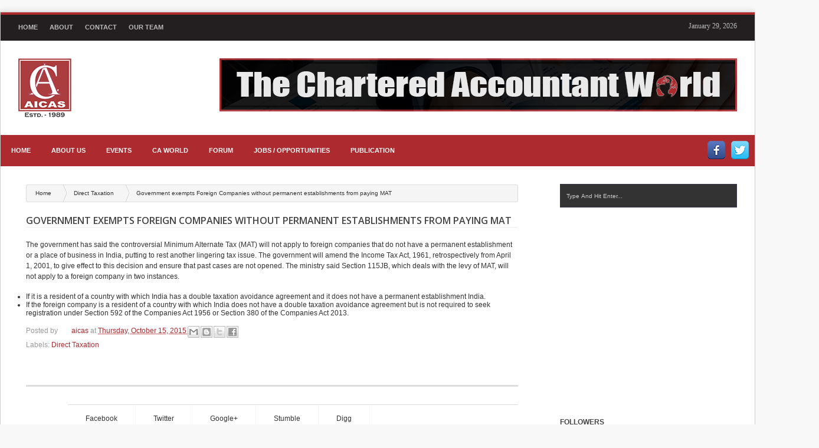

--- FILE ---
content_type: text/html; charset=UTF-8
request_url: http://blog.aicas.in/2015/10/government-exempts-foreign-companies.html
body_size: 34619
content:
<!DOCTYPE html>
<HTML class='no-js'>
<head>
<link href='https://www.blogger.com/static/v1/widgets/2944754296-widget_css_bundle.css' rel='stylesheet' type='text/css'/>
<meta content='text/html; charset=UTF-8' http-equiv='Content-Type'/>
<meta content='blogger' name='generator'/>
<link href='http://blog.aicas.in/favicon.ico' rel='icon' type='image/x-icon'/>
<link href='http://blog.aicas.in/2015/10/government-exempts-foreign-companies.html' rel='canonical'/>
<link rel="alternate" type="application/atom+xml" title="All India Chartered Accountant&#39;s Society - The Chartered Accountant World - CA World - Atom" href="http://blog.aicas.in/feeds/posts/default" />
<link rel="alternate" type="application/rss+xml" title="All India Chartered Accountant&#39;s Society - The Chartered Accountant World - CA World - RSS" href="http://blog.aicas.in/feeds/posts/default?alt=rss" />
<link rel="service.post" type="application/atom+xml" title="All India Chartered Accountant&#39;s Society - The Chartered Accountant World - CA World - Atom" href="https://www.blogger.com/feeds/7919259168702786388/posts/default" />

<link rel="alternate" type="application/atom+xml" title="All India Chartered Accountant&#39;s Society - The Chartered Accountant World - CA World - Atom" href="http://blog.aicas.in/feeds/515913593820103451/comments/default" />
<!--Can't find substitution for tag [blog.ieCssRetrofitLinks]-->
<meta content='http://blog.aicas.in/2015/10/government-exempts-foreign-companies.html' property='og:url'/>
<meta content='Government exempts Foreign Companies  without permanent establishments from  paying MAT' property='og:title'/>
<meta content='All India Charterered Accountants Society-The Chartered Accountant World - Updates on Audit Corporate law Direct Tax Indirect Tax Finance Market' property='og:description'/>
<meta content='width=device-width, initial-scale=1, maximum-scale=1' name='viewport'/>
<title>
Government exempts Foreign Companies  without permanent establishments from  paying MAT - All India Chartered Accountant's Society - The Chartered Accountant World - CA World
</title>
<meta content='' name='description'/>
<!-- Add Meta Discription To your Blog -->
<meta content='Your Keywords Here' name='keywords'/>
<!-- Add Meta Keyword To your Blog -->
<link href='http://fonts.googleapis.com/css?family=Oswald' rel='stylesheet' type='text/css'/>
<link href='http://fonts.googleapis.com/css?family=Open+Sans:400,300,300italic,400italic,600' rel='stylesheet' type='text/css'/>
<style type='text/css'>@font-face{font-family:'Arimo';font-style:normal;font-weight:400;font-display:swap;src:url(//fonts.gstatic.com/s/arimo/v35/P5sfzZCDf9_T_3cV7NCUECyoxNk37cxcDRrBdwcoaaQwpBQ.woff2)format('woff2');unicode-range:U+0460-052F,U+1C80-1C8A,U+20B4,U+2DE0-2DFF,U+A640-A69F,U+FE2E-FE2F;}@font-face{font-family:'Arimo';font-style:normal;font-weight:400;font-display:swap;src:url(//fonts.gstatic.com/s/arimo/v35/P5sfzZCDf9_T_3cV7NCUECyoxNk37cxcBBrBdwcoaaQwpBQ.woff2)format('woff2');unicode-range:U+0301,U+0400-045F,U+0490-0491,U+04B0-04B1,U+2116;}@font-face{font-family:'Arimo';font-style:normal;font-weight:400;font-display:swap;src:url(//fonts.gstatic.com/s/arimo/v35/P5sfzZCDf9_T_3cV7NCUECyoxNk37cxcDBrBdwcoaaQwpBQ.woff2)format('woff2');unicode-range:U+1F00-1FFF;}@font-face{font-family:'Arimo';font-style:normal;font-weight:400;font-display:swap;src:url(//fonts.gstatic.com/s/arimo/v35/P5sfzZCDf9_T_3cV7NCUECyoxNk37cxcAxrBdwcoaaQwpBQ.woff2)format('woff2');unicode-range:U+0370-0377,U+037A-037F,U+0384-038A,U+038C,U+038E-03A1,U+03A3-03FF;}@font-face{font-family:'Arimo';font-style:normal;font-weight:400;font-display:swap;src:url(//fonts.gstatic.com/s/arimo/v35/P5sfzZCDf9_T_3cV7NCUECyoxNk37cxcAhrBdwcoaaQwpBQ.woff2)format('woff2');unicode-range:U+0307-0308,U+0590-05FF,U+200C-2010,U+20AA,U+25CC,U+FB1D-FB4F;}@font-face{font-family:'Arimo';font-style:normal;font-weight:400;font-display:swap;src:url(//fonts.gstatic.com/s/arimo/v35/P5sfzZCDf9_T_3cV7NCUECyoxNk37cxcDxrBdwcoaaQwpBQ.woff2)format('woff2');unicode-range:U+0102-0103,U+0110-0111,U+0128-0129,U+0168-0169,U+01A0-01A1,U+01AF-01B0,U+0300-0301,U+0303-0304,U+0308-0309,U+0323,U+0329,U+1EA0-1EF9,U+20AB;}@font-face{font-family:'Arimo';font-style:normal;font-weight:400;font-display:swap;src:url(//fonts.gstatic.com/s/arimo/v35/P5sfzZCDf9_T_3cV7NCUECyoxNk37cxcDhrBdwcoaaQwpBQ.woff2)format('woff2');unicode-range:U+0100-02BA,U+02BD-02C5,U+02C7-02CC,U+02CE-02D7,U+02DD-02FF,U+0304,U+0308,U+0329,U+1D00-1DBF,U+1E00-1E9F,U+1EF2-1EFF,U+2020,U+20A0-20AB,U+20AD-20C0,U+2113,U+2C60-2C7F,U+A720-A7FF;}@font-face{font-family:'Arimo';font-style:normal;font-weight:400;font-display:swap;src:url(//fonts.gstatic.com/s/arimo/v35/P5sfzZCDf9_T_3cV7NCUECyoxNk37cxcABrBdwcoaaQw.woff2)format('woff2');unicode-range:U+0000-00FF,U+0131,U+0152-0153,U+02BB-02BC,U+02C6,U+02DA,U+02DC,U+0304,U+0308,U+0329,U+2000-206F,U+20AC,U+2122,U+2191,U+2193,U+2212,U+2215,U+FEFF,U+FFFD;}@font-face{font-family:'Coming Soon';font-style:normal;font-weight:400;font-display:swap;src:url(//fonts.gstatic.com/s/comingsoon/v20/qWcuB6mzpYL7AJ2VfdQR1t-VWDnRsDkg.woff2)format('woff2');unicode-range:U+0000-00FF,U+0131,U+0152-0153,U+02BB-02BC,U+02C6,U+02DA,U+02DC,U+0304,U+0308,U+0329,U+2000-206F,U+20AC,U+2122,U+2191,U+2193,U+2212,U+2215,U+FEFF,U+FFFD;}@font-face{font-family:'Cuprum';font-style:normal;font-weight:400;font-display:swap;src:url(//fonts.gstatic.com/s/cuprum/v29/dg45_pLmvrkcOkBnKsOzXyGWTBcmg-X6VjbYJxYmknQHEMmm.woff2)format('woff2');unicode-range:U+0460-052F,U+1C80-1C8A,U+20B4,U+2DE0-2DFF,U+A640-A69F,U+FE2E-FE2F;}@font-face{font-family:'Cuprum';font-style:normal;font-weight:400;font-display:swap;src:url(//fonts.gstatic.com/s/cuprum/v29/dg45_pLmvrkcOkBnKsOzXyGWTBcmg-X6Vj_YJxYmknQHEMmm.woff2)format('woff2');unicode-range:U+0301,U+0400-045F,U+0490-0491,U+04B0-04B1,U+2116;}@font-face{font-family:'Cuprum';font-style:normal;font-weight:400;font-display:swap;src:url(//fonts.gstatic.com/s/cuprum/v29/dg45_pLmvrkcOkBnKsOzXyGWTBcmg-X6VjTYJxYmknQHEMmm.woff2)format('woff2');unicode-range:U+0102-0103,U+0110-0111,U+0128-0129,U+0168-0169,U+01A0-01A1,U+01AF-01B0,U+0300-0301,U+0303-0304,U+0308-0309,U+0323,U+0329,U+1EA0-1EF9,U+20AB;}@font-face{font-family:'Cuprum';font-style:normal;font-weight:400;font-display:swap;src:url(//fonts.gstatic.com/s/cuprum/v29/dg45_pLmvrkcOkBnKsOzXyGWTBcmg-X6VjXYJxYmknQHEMmm.woff2)format('woff2');unicode-range:U+0100-02BA,U+02BD-02C5,U+02C7-02CC,U+02CE-02D7,U+02DD-02FF,U+0304,U+0308,U+0329,U+1D00-1DBF,U+1E00-1E9F,U+1EF2-1EFF,U+2020,U+20A0-20AB,U+20AD-20C0,U+2113,U+2C60-2C7F,U+A720-A7FF;}@font-face{font-family:'Cuprum';font-style:normal;font-weight:400;font-display:swap;src:url(//fonts.gstatic.com/s/cuprum/v29/dg45_pLmvrkcOkBnKsOzXyGWTBcmg-X6VjvYJxYmknQHEA.woff2)format('woff2');unicode-range:U+0000-00FF,U+0131,U+0152-0153,U+02BB-02BC,U+02C6,U+02DA,U+02DC,U+0304,U+0308,U+0329,U+2000-206F,U+20AC,U+2122,U+2191,U+2193,U+2212,U+2215,U+FEFF,U+FFFD;}</style>
<style id='page-skin-1' type='text/css'><!--
/*
-----------------------------------------------
Responsive Blogger Template Design
Designer - Lasindu Nadishan
Designer Url - http://www.coolbthemes.com
Theme Forest Profile -  http://themeforest.net/user/cbtblogger
----------------------------------------------- */
/* Variable definitions
====================
<Variable name="bgcolor" description="Page Background Color"
type="color" default="#fff">
<Variable name="textcolor" description="Text Color"
type="color" default="#333">
<Variable name="linkcolor" description="Link Color"
type="color" default="#58a">
<Variable name="pagetitlecolor" description="Blog Title Color"
type="color" default="#666">
<Variable name="descriptioncolor" description="Blog Description Color"
type="color" default="#999">
<Variable name="titlecolor" description="Post Title Color"
type="color" default="#c60">
<Variable name="bordercolor" description="Border Color"
type="color" default="#ccc">
<Variable name="sidebarcolor" description="Sidebar Title Color"
type="color" default="#999">
<Variable name="sidebartextcolor" description="Sidebar Text Color"
type="color" default="#666">
<Variable name="visitedlinkcolor" description="Visited Link Color"
type="color" default="#999">
<Variable name="bodyfont" description="Text Font"
type="font" default="normal normal 100% Georgia, Serif">
<Variable name="headerfont" description="Sidebar Title Font"
type="font"
default="normal normal 78% 'Trebuchet MS',Trebuchet,Arial,Verdana,Sans-serif">
<Variable name="pagetitlefont" description="Blog Title Font"
type="font"
default="normal normal 200% Georgia, Serif">
<Variable name="descriptionfont" description="Blog Description Font"
type="font"
default="normal normal 78% 'Trebuchet MS', Trebuchet, Arial, Verdana, Sans-serif">
<Variable name="postfooterfont" description="Post Footer Font"
type="font"
default="normal normal 78% 'Trebuchet MS', Trebuchet, Arial, Verdana, Sans-serif">
<Variable name="startSide" description="Side where text starts in blog language"
type="automatic" default="left">
<Variable name="endSide" description="Side where text ends in blog language"
type="automatic" default="right">
*/
body#layout #main-wrapper {
overflow: visible;
width: 670px;
}
body#layout .Blog .widget-content {
height: 16em;
max-width: 460px;
}
body#layout #magazine-left2 {
float: left;
width: 300px;
}
body#layout #magazine-right2 {
float: right;
width: 300px;
}
body#layout #magazine-right3 {
float: right;
width: 300px;
}
body#layout .colormenu {
display: none;
}
body#layout .Blog .widget-content {
height: 16em;
max-width: 600px;
}
body#layout #top-lab {
height: 96px;
}
#navbar-iframe {
display: none !important;
}
header, nav, section, aside, article, footer {
display: block;
}
body, .body-fauxcolumn-outer {
background-color: #F8F8F8;
background-image: url(http://theme.medioworks.com/rockpress/images/background-tile.jpg);
background-position: 50% 50%;
margin: 0;
padding: 0;
color: #333;
font: x-small Georgia Serif;
font-size/* */: /**/small;
font-size: /**/small;
text-align: center;
}
* {
-moz-box-sizing: border-box;
-webkit-box-sizing: border-box;
box-sizing: border-box;
}
a:link {
color:  #ad2a2f;
text-decoration: none;
}
a:visited {
color:  #ad2a2f;
text-decoration: none;
}
a img {
border-width: 0;
}
a, .tab-widget-menu li, img {
-webkit-transition: all .4s ease-in-out;
-moz-transition: all .4s ease-in-out;
-o-transition: all .4s ease-in-out;
-ms-transition: all .4s ease-in-out;
transition: all .4s ease-in-out;
}
#NoScript {
background: none repeat scroll 0% 0% rgb(255, 255, 255);
text-align: center;
padding: 5px 0;
border-top: 2px solid rgb(51, 51, 51);
border-bottom: 2px solid rgb(51, 51, 51);
position: absolute;
top: 0;
left: 0;
width: 100%;
height: 100%;
z-index: 9999;
opacity: 0.9;
}
#NoScript h6 {
font-size: 24px;
color: rgb(102, 102, 102);
position: absolute;
top: 50%;
width: 100%;
text-align: center;
margin-left: -30px;
margin-top: -18px;
}
#header-wrapper {
margin: 0 auto 0;
padding: 0;
color: white;
background-color: white;
position: relative;
}
#header {
color: #666;
margin: 0;
}
#headtitle {
display: inline-block;
float: left;
padding: 30px 30px 30px 30px;
text-align: left;
}
#headads {
display: inline-block;
float: right;
padding: 30px;
}
#isihead {
overflow: hidden;
}
.titlewrapper {
padding: 0;
margin: 10px 0 0 15px;
}
.descriptionwrapper {
margin: 0 0 15px 15px;
}
#header h1, #header p {
margin: 0;
padding: 0;
line-height: 1.2em;
text-transform: uppercase;
}
#header a {
color: #666;
text-decoration: none;
}
#header a:hover {
color: #666;
}
#header .description {
margin: 0;
padding: 0;
text-transform: capitalize;
line-height: 1.4em;
color: #999;
}
#header img {
margin-left: auto;
margin-right: auto;
}
.titlewrapper p.title {
font-family: 'Droid Sans', Arial, Verdana, sans-serif;
font-size: 200%}
#menuatas {
background: none repeat scroll 0 0 #231F20;
border-top: 4px solid #ad2a2f;
color: #474747;
padding: 10px 20px;
}
#menuatas a:hover {
color: #FFF;
text-decoration: none;
}
#clock {
color: #BABABA;
display: inline-block;
float: right;
font-family: Tahoma;
padding: 0 10px;
}
#navtop {
display: inline-block;
}
#navtop ul, #navtop li {
list-style: none outside none;
margin: 0;
padding: 1px 0 0;
}
#navtop li {
float: left;
height: 18px;
position: relative;
}
#navtop li a {
color: #BABABA;
font-size: 11px;
font-weight: bold;
padding: 0 10px;
text-transform: uppercase;
font-family: Arial, Helvetica, sans-serif;
font-weight: 700;
}
#navtop li a:hover,  {
color: #fff;
font-size: 11px;
padding: 0 0px;
font-weight: 700;
text-decoration: none;
}
#navtop li.dgnsubtop {
padding-right: 10px;
background-image: url(https://blogger.googleusercontent.com/img/b/R29vZ2xl/AVvXsEhP08JCJ42_T7SFVvCGG0KlsxNJwr-d6p9iBAXx2W3yilU1TOh7Y3Wl8qxvy3f0TNyJkRpglt8ob3WuKyi0GXd6TwiVqdjCr80YGwYf-EJBp2MC_JkpfpcZwVLdNsYC3x4JTSOC2i3EVTY/s7/downarrow-dark.png);
background-repeat: no-repeat;
background-position: 90% 50%}
#outer-wrapper {
background: none repeat scroll 0 0 #FFFFFF;
border: 1px solid #CCCCCC;
box-shadow: 0 0 10px rgba(119, 119, 119, 0.3);
font: 12px/1.5em Verdana,Geneva,sans-serif;
margin: 20px auto 0;
max-width: 1390px;
padding: 0;
text-align: left;
}
#main-wrapper {
float: left;
overflow: hidden;
padding: 30px;
width: 1020px;
word-wrap: break-word;
}
#sidebar-wrapper h2 {
border-bottom: 1px solid  #ad2a2f;
color: #444444;
font-size: 100%;
font-weight: bold;
line-height: 150%;
margin-bottom: 20px;
padding-bottom: 5px;
text-transform: uppercase;
width: 100%;
}
#sidebar-wrapper {
width: 260px;
float: right;
word-wrap: break-word;
}
#related_posts h4, #comments .komhead h4 {
color: black;
padding: 0;
margin: 0 10px 0 0;
text-transform: uppercase;
font-size: 140%;
float: left;
}
#sidebar-wrapper .widget-content {
margin: 0;
padding: 4px 0;
}
#sidebar-wrapper .widget-content {
}
#related_posts {
padding: 12px;
}
h1, h2, h3, h4, h5, h6 {
font-weight: normal;
margin: 0;
font-family: 'Droid Sans', Arial, Verdana, sans-serif;
}
#related_posts h4, #comments .komhead h4 {
font-family: 'Oswald', sans-serif;
}
.date-header {
display: none;
}
/*Post
..........................................................*/
.post {
margin: 0;
}
.post h1, .post h2 {
border-bottom: 1px solid #EDEDED;
color: #444444;
font: bold 16px 'Open Sans',Arial,sans-serif;
margin: 20px 0;
text-align: left;
text-transform: uppercase;
}
.post h1 a, .post h1 a:visited, .post h1 strong, .post h2 a, .post h2 a:visited, .post h2 strong {
display: block;
font-weight: bold;
color: #333;
}
.post h1 strong, .post h1 a:hover, .post h2 strong, .post h2 a:hover {
color: #000;
}
.post-body {
border-bottom: 1px solid #DDD;
line-height: 1.6em;
margin: 0;
}
.d-header .timestamp-link abbr {
border: 0 none;
}
.post-body blockquote {
line-height: 1.3em;
}
.post-footer {
margin: .75em 0;
color: #999;
line-height: 1.4em;
}
.comment-link {
margin-left: .6em;
}
.tr-caption-container img {
border: none;
padding: 0;
}
.post blockquote {
margin: 1em 20px;
}
.post blockquote p {
margin: .75em 0;
}
/*Comment
..........................................................*/
#comments-block {
margin: 1em 0 1.5em;
line-height: 1.6em;
}
#comments-block .comment-author {
margin: .5em 0;
}
#comments-block .comment-body {
margin: .25em 0 0;
}
#comments-block .comment-footer {
margin: -.25em 0 2em;
line-height: 1.4em;
text-transform: uppercase;
letter-spacing: .1em;
}
#comments-block .comment-body p {
margin: 0 0 .75em;
}
.comments {
clear: both;
margin-bottom: 0;
margin-top: 10px;
padding: 30px;
}
.comments .comments-content .comment-thread, .comments .comments-content .comment-thread ol {
margin: 0;
}
.comments .comments-content .comment, .comments .comments-content .comment:first-child {
padding: 8px 0;
}
.comments .comments-content .comment {
margin: 0;
border-bottom: 1px solid #DDD;
}
.comments .comments-content .comment:last-child {
border-bottom: 1px solid #DDD;
padding-bottom: 8px;
}
.comments .comments-content .comment-header a {
color: #333;
font-family: Helvetica;
text-transform: uppercase;
}
.comments .comments-content .comment-header {
background: none repeat scroll 0 0 #F5F5F5;
border-bottom: 1px solid #DDDDDD;
border-width: 1px 0;
margin: 0 0 8px;
padding: 5px;
}
.comments .comments-content .comment-content {
text-align: justify;
padding: 10px;
font-size: 12px;
font-family: sans-serif;
text-align: left;
font-weight: bolder;
}
.comments .avatar-image-container {
border: 2px solid #D3D3D3;
height: 40px;
max-width: 40px;
width: 55px;
}
.comments .avatar-image-container img {
width: 100%;
}
.comments .comment-block {
background: none repeat scroll 0 0 #F3F3F3;
border: 1px solid #DDDDDD;
margin-left: 65px;
position: relative;
}
.comments .comments-content .inline-thread .avatar-image-container {
border: 0 none;
height: 40px;
max-height: 40px;
max-width: 40px;
padding: 2px;
width: 40px;
}
.comments .comments-content .inline-thread .avatar-image-container img {
border: 0 none;
height: 33px;
}
.comments .comments-content .inline-thread .comment-block {
margin-left: 50px;
}
.comment-actions.secondary-text {
float: right;
}
.comments .comments-content .comment-replies {
margin-left: 60px;
}
.comments .comments-content .inline-thread {
padding: 0;
}
.comments .comments-content .inline-thread .comment {
padding-left: 8px;
}
.comments .comments-content .comment-thread.inline-thread ol {
padding-top: 8px;
padding-left: 10px;
}
.comments .comments-content .icon.blog-author {
background-attachment: scroll;
background-clip: border-box;
background-color: transparent;
background-image: url("https://blogger.googleusercontent.com/img/b/R29vZ2xl/AVvXsEhgSYhmOp2dL4Sau0LhbXMgAfkzg7ohMkNrgaribNycXhFQK-SLCfVhS1_EhrzUXMug4wwQ5RTYPFPoxhNdSEox_u0Y3COdp2GN7OCxYdt8XqQ3G1FqwZR8c-QyEnyQTCllRw0QAzvvVow/s1600/mod.png");
background-origin: padding-box;
background-position: 0 -8px;
background-repeat: no-repeat;
display: block;
height: 36px;
position: absolute;
right: 17px;
top: 9px;
width: 71px;
}
.deleted-comment {
font-style: italic;
color: gray;
}
/*Blogger Page
..........................................................*/
#blog-pager-newer-link {
float: left;
}
#blog-pager-older-link {
float: right;
}
#blog-pager {
padding: 0 10px;
text-align: center;
}
.feed-links {
display: none;
}
/*Sidebar
..........................................................*/
.sidebar {
color: #666;
line-height: 1.5em;
}
.sidebar ul {
list-style: none;
margin: 0 0 0;
padding: 0 0 0;
}
.sidebar li {
<!--background: url("https://blogger.googleusercontent.com/img/b/R29vZ2xl/AVvXsEgxLsHE1xL5MKcIaOden705fRCnJj6HCITUDeC3wkooT8Jk0RoaEwlP_0_bv3aGIR1o0reQnvx0239gM_G_Ad5OW-L6F9EfMlwktD-e3sOic1iujIrB_4um1_riR1mGbYvn0Vv7cpcZMhZ_/s1600/arrow-li.png") no-repeat scroll 2px 9px transparent;-->
<!--border-bottom: 1px solid #DDD;-->
font-family: Helvetica;
line-height: 1.5em;
margin: 0;
padding: 5px 0 5px 13px;
}
.sidebar li a {
color: #666;
padding-left:15px;
line-height:20px;
}
.sidebar li a:hover {
color: #ad2a2f;
}
.sidebar .widget, .main .widget {
margin: 0 0 1.5em !important;
padding: 0;
}
/*Main blog
..........................................................*/
.main .Blog {
border-bottom-width: 0;
}
/*Profile Image
..........................................................*/
.profile-img {
float: left;
margin-top: 0;
margin-right: 5px;
margin-bottom: 5px;
margin-left: 0;
padding: 4px;
border: 1px solid #ccc;
}
.profile-data {
margin: 0;
text-transform: uppercase;
letter-spacing: .1em;
font: normal normal 78% Cuprum;
color: #999;
font-weight: bold;
line-height: 1.6em;
}
.profile-datablock {
margin: .5em 0 .5em;
}
.profile-textblock {
margin: 0.5em 0;
line-height: 1.6em;
}
.profile-link {
font: normal normal 78% Cuprum;
text-transform: uppercase;
letter-spacing: .1em;
}
/*Footer Area
..........................................................*/
#footer-wrapper {
background: none repeat scroll 0 0 #2C2C2C;
border-top: 8px solid  #ad2a2f;
border-left: 1px solid #CCCCCC;
border-right: 1px solid #CCCCCC;
box-shadow: 0 0 10px rgba(119, 119, 119, 0.3);
color: whiteSmoke;
font: 11px Verdana, Geneva, sans-serif;
margin: 0 auto;
max-width: 1390px;
overflow: hidden;
padding: 30px;
}
*::-moz-selection {
background: none repeat scroll 0 0  #ad2a2f;
color: #FFFFFF;
text-shadow: none;
}
#detailfoot {
background: none repeat scroll 0 0 #1B1B1B;
border: 1px solid;
margin: 0 auto;
overflow: hidden;
padding-bottom: 10px;
width: 1388px;
}
#creditwam {
margin: 0 auto;
padding: 10px 10px;
width: 1360px;
}
*::-moz-selection {
background: none repeat scroll 0 0  #ad2a2f;
color: #FFFFFF;
text-shadow: none;
}
.botleft {
color: #DDDDDD;
float: left;
font-family: sans-serif;
font-size: 12px;
font-weight: bold;
text-align: left;
text-transform: capitalize
}
.footrss-tex {
float: right;
text-align: right;
color: #DDDDDD;
font-family: sans-serif;
font-size: 12px;
font-weight: bold;
text-transform: capitalize;
}
/*Post Home Page Image
..........................................................*/
img {
max-width: 100%;
height: auto;
width: auto\9;
}
a.thumbx, .post-body img {
}
a.thumbx, .infox {
background: none repeat scroll 0 0 #FBFBFB;
float: right;
list-style: none outside none;
border-bottom: 0 none;
margin-bottom: 6px;
margin-left: 2px;
width: 36%;
overflow: hidden;
}
.infox li {
background: url("https://blogger.googleusercontent.com/img/b/R29vZ2xl/AVvXsEjVce9WtADrsetoTvxvWmyZseU3gg2pNANbqjSgy8ExDgxdkoMe2lVd5bVaEHyxu_dOTX-bc1P2enneRSyzf87RL3zuC5GSrZcrTZvYdhfdGztMn4QmFwoEe3i3OH3Q4CCl5eRULWLBle0/s1600/widget-line.png") repeat-x scroll left bottom transparent;
padding: 5px;
}
.infox li:hover {
background: #e1e1e1;
-webkit-transition: background .2s ease-out;
-moz-transition: background .2s ease-out;
-o-transition: background .2s ease-out;
transition: background .2s ease-out;
}
.post-body img {
background-color: white;
padding: 5px;
}
#sidebartengah {
margin-bottom: 15px;
margin-top: -15px;
}
.tab-widget-menu {
height: 46px;
margin: 0;
padding: 8px 0 0 2px;
}
#sidebartengah .widget {
margin-bottom: 0;
padding-bottom: 0;
}
#sidebartengah .h2title {
display: none;
}
#sidebartengah .h2titlesmall {
display: none;
}
#sidebartengah .widget-content {
box-shadow: none;
-moz-box-shadow: none;
-webkit-box-shadow: none;
border: 0;
border-top: 1px solid #DDD;
}
.tab-widget-menu ul, .tab-widget-menu li {
list-style: none;
padding: 0;
margin: 0;
}
.tab-widget-menu li {
background: #333;
bottom: -2px;
color: #FFF;
cursor: pointer;
float: left;
height: 38px;
line-height: 38px;
margin: -2px 0px 0 0px;
padding: 0;
position: relative;
text-align: center;
width: 32.5%;
z-index: 2;
}
.tab-widget-menu li.selected {
background:  #ad2a2f;
border-width: 1px 1px 3px;
color: #FFF;
margin-top: -2px;
}
.sidebar .Label li {
background: none repeat scroll 0 0 #EEEEEE;
border: 0 none;
color: #666666;
margin: 0 1px 1px 0;
padding: 0;
text-decoration: none;
}
.sidebar .Label li a {
background: none repeat scroll 0 0 #EEE;
border: 0 none;
float: left;
color: #666;
text-decoration: none;
margin: 0 5px 5px 0;
padding: 5px 6px;
}
.sidebar .Label li a:hover {
background-color:  #ad2a2f;
color: #fff;
text-decoration: none;
-webkit-transition: background .2s ease-out;
-moz-transition: background .2s ease-out;
-o-transition: background .2s ease-out;
transition: background .2s ease-out;
}
.sidebar .Label li span:hover {
color: #fff;
}
.sidebar .Label li span {
background: #333;
padding: 2px;
border-radius: 5px;
color: #BABABA;
}
a.thumbx, .PopularPosts .item-thumbnail a, a.thumrc, .kmtrimg a {
display: block;
}
::selection {
background:  #ad2a2f;
color: #fff;
text-shadow: none;
}
::-moz-selection {
background:  #ad2a2f;
color: #fff;
text-shadow: none;
}
.post-body blockquote {
border-left: 2px solid  #ad2a2f;
color: #333;
font-style: italic;
margin: 15px;
padding-left: 10px;
}
.selectnav {
display: none;
}
.flickr_plugin {
width: 300px;
}
.flickr_badge_image {
float: left;
height: 65px;
margin: 5px;
width: 65px;
}
.flickr_badge_image a {
display: block;
}
.flickr_badge_image a img {
display: block;
width: 100%;
height: auto;
-webkit-transition: opacity 100ms linear;
-moz-transition: opacity 100ms linear;
-ms-transition: opacity 100ms linear;
-o-transition: opacity 100ms linear;
transition: opacity 100ms linear;
}
.flickr_badge_image a img:hover {
opacity: .5;
}
.d-header {
margin-top: -1px;
}
.ccounter {
margin-top: -1px;
}
#footer div.column {
display: inline;
float: left;
margin-right: 20px;
width: 347px;
}
#footer .widget-area {
padding: 0 0 15px;
margin: 0 0 15px;
width: 105%;
}
#footer .column .widget {
width: 225px;
float: left;
line-height: 1.7;
overflow: hidden;
margin-bottom: 15px;
}
#footer .widget h3.title {
border-top: 1px solid #E5E5E5;
border-bottom: 0 none;
font-size: 14px;
line-height: 1.3;
margin: 0 0 10px 0;
padding: 12px 0 0;
text-transform: uppercase;
color: #666;
font-weight: normal;
}
#footer .widget-area ul li a {
color: #888;
}
#footer .widget-area ul li a:hover {
color: #FFF;
}
#footer .widget-area ul li {
border-bottom: 1px solid #222;
color: #DDD;
list-style: none outside none;
padding: 7px !important;
text-align: left;
}
#footer .widget-area ul li:hover {
background: none repeat scroll 0 0 #333;
color: #FFF;
}
#footer .widget-area h2 {
border-bottom: 5px solid #333333;
color: #AAAAAA;
font-family: sans-serif;
font-size: 12px;
font-weight: bold;
padding-bottom: 5px;
margin-bottom: 5px;
text-align: left;
text-transform: uppercase;
}
.widget-content > ul {
padding: 0;
}
#footer div.column:last-child {
margin: 0;
}
/*Read mode
.............................................................*/
.readmore a {
background: none repeat scroll 0 0 #555555;
color: #FFFFFF;
font: 12px/20px Arial,sans-serif;
padding: 8px 10px 8px 12px;
}
.readmore a:hover {
background: none repeat scroll 0 0  #ad2a2f;
color: #FFFFFF;
padding: 8px 20px 8px 12px;
}
.readmore {
background: url("http://pixel-industry.com/wordpress/cleanbiz/wp-content/themes/cleanbiz/img/portfolio-single.png") no-repeat scroll 8px center  #ad2a2f;
color: #666666;
display: inline-block;
font-family: arial;
font-size: 10px;
font-weight: bold;
padding: 5px 0 5px 35px;
text-decoration: none;
color: #fff;
margin-top: 0px;
}
.readmore:hover {
background: url("http://pixel-industry.com/wordpress/cleanbiz/wp-content/themes/cleanbiz/img/portfolio-single.png") no-repeat scroll 8px center #555555;
color: #666666;
display: inline-block;
font-family: arial;
font-size: 10px;
font-weight: bold;
padding: 5px 0 5px 35px;
text-decoration: none;
}
/*Home Page Commect
...........................................................*/
#home-detail {
float: left;
height: 30px;
overflow: hidden;
position: relative;
width: 100%;
}
.meta_comments a {
background: none repeat scroll 0 0 #555555;
color: #FFFFFF;
font: 12px/20px Arial,sans-serif;
padding: 8px 10px 8px 12px;
}
.meta_comments a:hover {
background: none repeat scroll 0 0  #ad2a2f;
color: #FFFFFF;
padding: 8px 20px 8px 12px;
}
.meta_comments {
color: #666666;
display: inline-block;
font-family: arial;
font-size: 10px;
font-weight: bold;
padding: 5px 0 5px 35px;
text-decoration: none;
color: #fff;
float: right;
}
.meta_comments:hover {
color: #666666;
display: inline-block;
font-family: arial;
font-size: 10px;
font-weight: bold;
padding: 5px 0 5px 35px;
text-decoration: none;
}
.status-msg-wrap {
background: none repeat scroll 0 0 transparent;
font-size: 110%;
height: 51px;
margin: 10px auto;
position: relative;
width: 90%}
.status-msg-body {
font-family: Oswald;
font-size: 17px;
height: 50px;
padding: 12px 0 0.3em;
position: absolute;
text-align: center;
text-transform: capitalize;
width: 100%;
z-index: 4;
}
.status-msg-border {
background-attachment: scroll;
background-clip: border-box;
background-color: transparent;
background-image: url("https://blogger.googleusercontent.com/img/b/R29vZ2xl/AVvXsEhOhR4j7TOmW361Ux0YjC1_PSTbQvZuLtFpHiHWSaHBu50_7vUoju2IzQwDDdalb813wk7M4THGrkEFzONZ8XhNhT6v4DrlGHx2KZzbMJE7nBYenFMwB9XNy94uF2A2w4-WiA4SXsOWHWn8/s1600/red-search.png");
background-origin: padding-box;
background-position: 12px center;
background-repeat: no-repeat;
background-size: 42px auto;
border: 1px solid #000;
border-radius: 5px 5px 5px 5px;
height: 50px;
opacity: 0.4;
position: relative;
width: 100%}
.status-msg-bg {
background-color: transparent;
opacity: 0.8;
position: relative;
width: 100%;
z-index: 1;
}
.status-msg-hidden {
padding: 0.3em 0;
visibility: hidden;
}
.timestamp-link {
background: url("") no-repeat scroll 0 -80px transparent;
padding-bottom: 2px;
}
.ccounter a {
background: url("") no-repeat scroll 0 0 transparent;
padding-left: 20px;
}
.fn {
background: url("") no-repeat scroll 0 -65px transparent;
padding-left: 20px;
}
.FollowByEmail .follow-by-email-inner {
position: relative;
}
.follow-by-email-inner:before {
content: "We Have 10000+ Email Subscribers.Enter Your Email and Join Our Email Subscriber List, Its Spam Free Secuer Email System";
font-size: 11px;
}
.FollowByEmail .follow-by-email-inner .follow-by-email-address {
border: 1px solid #ddd;
border-radius: 3px 3px 3px 3px;
font-size: 13px;
height: 28px;
padding-left: 2px;
width: 100%
}
.FollowByEmail .follow-by-email-inner .follow-by-email-submit {
background:  #ad2a2f;
border: 0 none;
border-radius: 2px 2px 2px 2px;
color: #FFF;
cursor: pointer;
font-size: 13px;
height: 29px;
margin: 0 3px;
width: 60px;
z-index: 0;
}
.FollowByEmail .follow-by-email-inner .follow-by-email-submit:hover {
background: #7C1F23;}
#likebox-frame {
border: 2px solid #fff;
height: 255px;
left: -2px;
overflow: hidden;
position: relative;
top: -2px;
width: 285px;
z-index: 10;
}
#likebox-frame iframe {
left: -5px;
overflow: hidden;
position: relative;
top: -1px;
}
#sidebar-wrapper {
margin-right: 30px;
margin-top: 30px;
width: 300px;
}
.post-body h1 {
font-size: 180%}
.post-body h2 {
font-size: 160%}
.post-body h3 {
font-size: 140%}
.post-body h4 {
font-size: 130%}
.post-body h5 {
font-size: 120%}
.post-body h6 {
font-size: 110%}
.h2title, .relhead, .komhead {
overflow: hidden;
margin-bottom: 5px;
padding: 2px 0;
}
.h2titlesmall, .relhead, .komhead {
border-bottom: 1px solid #EDEDED;
color: #444;
font-family: Open Sans, sans-serif;
font-size: 100%;
font-weight: bold;
line-height: 150%;
margin-bottom: -5px;
padding-bottom: 10px;
text-transform: uppercase;
}
#sidebartengah .h2title, #sidebartengah h2 {
display: none;
}
#sidebartengah .h2titlesmall, #sidebartengah h2 {
display: none;
}
#sidebartengah .widget-content img {
padding: 2px;
border: 1px solid lightGrey;
width: 60px;
height: 60px;
}
.rpostx li, .rcommentsx li, #sidebartengah .popular-posts li {
background: none repeat scroll 0 0 transparent;
border-bottom: 1px solid #E9E9E9;
overflow: hidden;
padding: 10px 0;
}
.rpostx li .thumrc, .rcommentsx .kmtrimg {
float: left;
margin-right: 5px;
display: block;
width: 60px;
height: 60px;
}
.infrent a, .ketkomt a {
display: block;
}
.PopularPosts .item-thumbnail {
margin: 0 5px 0 0;
}
ul#relpost_img_sum li img:hover, a.thumbx img:hover, .PopularPosts img:hover, #sidebartengah .widget-content img:hover {
-khtml-opacity: 0.4;
-moz-opacity: 0.4;
opacity: 0.4;
}
#search-form-feed {
padding: 0;
position: relative;
right: 0;
top: 0;
width: 300px;
}
#feed-q-input {
background: none repeat scroll 0 0 #333333;
display: block;
outline: medium none;
height: 40px;
border: 1px solid #333444;
color: #CCCCCC;
position: relative;
font-size: 10px;
padding-left: 10px;
float: right;
margin-bottom: 30px;
-webkit-transition: all 0.5s ease 0s;
-o-transition: all 0.5s ease 0s;
transition: all 0.5s ease 0s;
-moz-transition: all 0.5s ease 0s;
width: 100%;
}
#feed-q-input:focus {
border-right: 5px solid  #ad2a2f;
}
#search-result-container {
width: 300px;
height: 500px;
overflow: auto;
text-align: left;
position: absolute;
z-index: 9999;
padding: 10px;
right: 0;
margin: 0;
top: 27px;
display: none;
font-size: 11px;
background: #F3F3F3;
text-transform: none;
-webkit-box-shadow: 0 1px 3px rgba(0, 0, 0, 0.25);
-khtml-box-shadow: 0 1px 3px rgba(0, 0, 0, 0.25);
-moz-box-shadow: 0 1px 3px rgba(0, 0, 0, 0.25);
-o-box-shadow: 0 1px 3px rgba(0, 0, 0, 0.25);
box-shadow: 0 1px 3px rgba(0, 0, 0, 0.25);
}
#search-result-container li:hover &gt;
a, #search-result-container a: hover {
color: #252525;
background-color: transparent;
}
#search-result-container li {
margin: 0;
padding: 7px 8px;
list-style: none;
overflow: hidden;
word-wrap: break-word;
font: normal normal 10px Verdana, Geneva, sans-serif;
color: #141414;
background-color: white;
text-transform: none;
border-bottom: 1px dotted #29AAD3;
}
#search-result-container li a {
text-decoration: none;
font-weight: bold;
font-size: 11px;
display: block;
line-height: 12px;
text-shadow: none;
border: none;
background-image: none;
padding: 0;
font-weight: bold;
text-transform: capitalize;
}
#search-result-container li:last-child {
border-bottom: 0;
}
#search-result-container li:nth-child(even) {
background-color: #F7F7F7;
}
#search-result-container mark {
background-color: yellow;
color: black;
}
#search-result-container h4 {
margin: 0 0 10px;
font: normal bold 12px &#39;
Trebuchet MS&#39;
, Arial, Sans-Serif;
color: black;
}
#search-result-container ol {
border: 1px dotted #B8B8B8;
margin: 0 0 10px;
padding: 0 0;
overflow: hidden;
}
#search-result-container li img {
display: block;
float: left;
margin: 0 5px 1px 0;
background-color: whiteSmoke;
padding: 0;
}
#search-result-loader {
top: 85%;
position: absolute;
z-index: 999;
width: 60px;
color: #0C0C0C;
padding: 3px 5px;
margin: 0;
overflow: hidden;
font: normal bold 10px Arial, Sans-Serif;
display: none;
text-transform: capitalize;
}
.comment-form {
width: 100%;
max-width: 100%;
background: white;
}
#recent_post{
position:absolute;
margin:0px;
padding: 5px 2px 2px;
width:auto;
background:#fff;
border:1px solid #ddd;
}
/* Recent posts by labels
--------------------------------- */
img.label_thumb{
float:left;
margin-right:10px !important;
height:65px; /* Thumbnail height */
width:65px; /* Thumbnail width */
border: 1px solid #fff;
}
img.label_thumb:hover {
opacity: 0.6;
}
.label_with_thumbs {
float: left;
width: 100%;
min-height: 70px;
margin: 0px 10px 2px 0px;
padding: 0;
}
ul.label_with_thumbs li {
background: none repeat scroll 0 0 transparent;
border-bottom: 0 none !important;
margin-bottom: 0;
min-height: 65px;
padding: 0 0 20px 0 !important;
}
.label_with_thumbs li{
list-style: none ;
padding-left:0px !important;
}
.label_with_thumbs a { text-transform: uppercase;}
.label_with_thumbs strong {padding-left:0px; }
#magazine-left2 {
width: 300px;
float: left;
}
#magazine-right2 {
width: 300px;
float: right;
}
#magazine-right3 {
width: 300px;
float: right;
}
#PageList1 h2 {
display: none;
}
.ranpost {
float: right ;
margin-right:10px;
margin-top:10px;
}
.ranpost2 {
float: right ;
margin-top:10px;
margin-right:10px;
}
<!--.ranpost:hover {
background-color: transparent !important;
}-->
#magazine-left2 .title {
display: none;
}
#magazine-right2 .title {
display: none;
}
#magazine-right3 .title {
display: none;
}
#footer .widget-content {
color: #888888;
text-align: left;
}
#footer .widget-content {
color: #888888;
text-align: left;
}
.PopularPosts .item-title {
color: #333333;
font-family: sans-serif;
font-size: 12px;
font-weight: bold;
padding-bottom: 0.2em;
}
.PopularPosts .item-title {
color: #333333;
font-family: sans-serif;
font-size: 12px;
font-weight: bold;
padding-bottom: 0.2em;
}
.PopularPosts .item-title {
color: #333333;
font-family: sans-serif;
font-size: 12px;
font-weight: bold;
padding-bottom: 0.2em;
}
.PopularPosts .item-title {
color: #333333;
font-family: sans-serif;
font-size: 12px;
font-weight: bold;
padding-bottom: 0.2em;
}
.PopularPosts .item-title {
color: #333333;
font-family: sans-serif;
font-size: 12px;
font-weight: bold;
padding-bottom: 0.2em;
}
.ikonz-social {
background: url("http://cdn1.iconfinder.com/data/icons/metro-ui-icon-set/128/Share_alt_1.png") no-repeat scroll 0 30px / 53px auto transparent;
border-top: 3px solid #DDDDDD;
height: 88px;
margin-top: 60px;
width: 100%;
}
#main {
min-height: 250px;
padding: 0 13px;
}
#main {
min-height: 250px;
padding: 0 13px;
}
/* Main Update
--------------------------------- */
.section {
margin: 0 !important;
}
.section:first-child .widget:first-child {
margin-top: 0;
}
.widget {
line-height: 1.5em;
}
.widget {
margin-top: 0 !important;
}
.widget ul {
line-height: 1.2;
margin: 0;
padding: 0;
}
.PageList LI A {
font-weight: none;
}
.widget li, .BlogArchive #ArchiveList ul.flat li {
padding: 0;
}
#PageList1 {
margin: 0;
}
#navtop ul, #navtop li {
line-height: 1.5;
list-style: none outside none;
margin: 0;
padding: 1px 0 0;
}
#footer .widget-area h2 {
position: static;
}
/* Main Update
--------------------------------- */
.section {
margin: 0 !important;
}
.section:first-child .widget:first-child {
margin-top: 0;
}
.widget {
line-height: 1.5em;
}
.widget ul {
line-height: 1.2;
margin: 0;
padding: 0;
}
.PageList LI A {
font-weight: none;
}
.widget li, .BlogArchive #ArchiveList ul.flat li {
padding: 0;
}
#PageList1 {
margin: 0;
}
#navtop ul, #navtop li {
line-height: 1.5;
list-style: none outside none;
margin: 0;
padding: 1px 0 0;
}
#footer .widget-area h2 {
position: static;
}

--></style>
<script src='http://ajax.googleapis.com/ajax/libs/jquery/1.7.2/jquery.min.js' type='text/javascript'></script>
<script type='text/javascript'>
//<![CDATA[
function showLucky(root){
    var feed = root.feed;
    var entries = feed.entry || [];
    var entry = feed.entry[0];
      for (var j = 0; j < entry.link.length; ++j) {
       if (entry.link[j].rel == "alternate") { 
       window.location = entry.link[j].href; 
       } 
      } 
   }

function fetchLuck(luck){
    script = document.createElement('script');
    script.src = '/feeds/posts/summary?start-index='+luck+'&max-results=1&alt=json-in-script&callback=showLucky';
    script.type = 'text/javascript';
    document.getElementsByTagName('head')[0].appendChild(script);
   }
function readLucky(root){
    var feed = root.feed;
    var total = parseInt(feed.openSearch$totalResults.$t,10);
    var luckyNumber = Math.floor(Math.random()*total);
    luckyNumber++;
    fetchLuck(luckyNumber);
    }
function feelingLucky(){
    var script = document.createElement('script');
    script.type = 'text/javascript';
    script.src = '/feeds/posts/summary?max-results=0&alt=json-in-script&callback=readLucky';
    document.getElementsByTagName('head')[0].appendChild(script);
    }
//]]>
		</script>
<style type='text/css'>

/* Responsiveness menu area */

/* Responsiveness menu area */
@media only screen and (min-width: 980px) and (max-width: 1920px) {
	.colormenu {
		width:100%;
			<!--padding: 0 30px;-->
	}

.meta {
    display: none;
}

}

@media screen 
  and (min-device-width: 1200px) 
    and (max-device-width: 1600px) {
    #main-wrapper{
width:920px;
     }
}
@media only screen and (min-width: 768px) and (max-width: 980px) {
	.colormenu {
		width:100%;
		padding: 0 20px;
	}

}

@media only screen and (min-width: 480px) and (max-width: 767px) {
	.colormenu {
		width: 420px;
		padding: 0 20px;
	}

}

@media only screen and (max-width: 479px) {

.colormenu {
	width: 300px;
	padding: 0 15px;
}

#magazine-left2 {
    float: left;
    padding: 15px;
    width: 298px;
}

#sidebar-wrapper {
    float: none;
    padding: 15px;
    width: 100%;
}

.nav > li:last-child {
    display: none;
}

#detailfoot {
    width: 300px;
}

#toppostbar {
    height: 50px;
    padding: 0 10px;
}

#creditwam {
    font-size: 9px;
    padding: 10px 20px;
}

.flickr_badge_image {
    height: 55px;
    width: 55px;
}

#feed-q-input {
    float: left;
    width: 270px;
}

#magazine-right2 {
    float: left;
    margin-left: -5px;
    padding: 15px;
    width: 298px;
}
#magazine-right3 {
    float: left;
    margin-left: -5px;
    padding: 15px;
    width: 298px;
}

.flexslider .slides p {
    display: none;
}

#slider-top {
    margin-bottom: 20px;
    padding: 10px;
}

}


.nav {
	font-family: 'Open Sans', sans-serif; 
	font-weight: 400;
	font-size: 13px;
	line-height: 13px;
	position: relative;
	padding: 0 0 0 4px;
	margin: 0;
    background-color:  #ad2a2f;
}

.nav > li {
	display: inline-block;
	text-align: center;
	margin-left: -4px;
}

.nav > li > a {
	padding:20px 18px;
	display: block;
}

.nav > li:hover > a{
	color: #fff;
}

.nav > li:hover {
	background-color: #7C1F23;
}

.nav > li > ul {
	opacity: 0;
	visibility: hidden;
	position: absolute;
	list-style: none;
	top:53px;
	background-color: #7C1F23;
	width: 200px;
	text-align: left;
	margin-top:30px;
	padding: 0px;
	z-index: 99;
}

.nav > li:hover > ul {
	opacity: 1;
	visibility: visible;
	margin-top: 0px;
}

.nav li > ul li {
	font-size: 11px;
	position: relative;
	display: block;
	padding: 15px 10px;
}

.nav > li > ul  li:hover {
	background-color: #ff6600;
}

.nav ul  li:hover > a {
	color: white;
}

.nav > li > ul li ul {
	opacity: 0;
	visibility: hidden;
	position: absolute;
	list-style: none;
	top:0px;
	left: 200px;
	background-color: #7C1F23;
	width: 200px;
	text-align: left;
	padding: 0px;
	margin-left: 30px;
}

.nav > li > ul li ul li:hover {
	background-color: #d32a2f;
}.nav > li > ul li ul li ul {
	background-color: #FF6600;
}.nav > li > ul li ul li ul li:hover {
	background-color: #7C1F23;
}
.nav > li ul li:hover > ul {
	opacity: 1;
	visibility: visible;
	margin-left: 0px;
}

.nav > li > .fulldrop {
	opacity: 0;
	visibility: hidden;
	position: absolute;
	list-style: none;
	top:53px;
	left: 0px;
	background-color: #7C1F23;
	width: 100%;
	min-height: 100px;
	text-align: left;
	margin-top:30px;
	padding: 0;
	z-index: 99;
	overflow: hidden;
}

.nav > li:hover .fulldrop {
	opacity: 1;
	visibility: visible;
	margin-top: 0px;
}

.nav ul li:hover:after {
	color: white;
}

.nav .coldrop {
	opacity: 0;
	visibility: hidden;
	position: absolute;
	list-style: none;
	top:53px;
	background-color: #7C1F23;
	min-height: 100px;
	text-align: left;
	margin-top:30px;
	padding: 0;
	padding: 0 10px;
	z-index: 99;
}

.nav > li:hover .coldrop {
	opacity: 1;
	visibility: visible;
	margin-top: 0px;
}

.nav .coldrop .column {width: 130px;margin:0 9px;}

.nav .column {
	width: 14.1%;
	float: left;
	color:white;
	margin: 0 0 0 2.2%;
}

.nav .column ul {
	padding: 0;
	margin: 0;
}

.nav .column ul li {
	padding: 0;
	list-style: none;
	font-size: 11px;
}.nav .column h3 {
	font-size: 14px;
	padding: 14px 0;
	font-weight: 400;
	margin: 5px 0 5px 0;
}.nav .column ul li a {
	display: block;
	padding: 0 0 15px 0;
}.nav > li.dropdown > a:after {
	 color: #fff;
}

.nav ul li.dropdown:after {
  position: absolute;
  left: 170px;
  display: inline-block;
  color: #fff;
  margin-left: 10px;
  margin-top: 2px;
}

.nav ul li.dropdown:hover:after{
}

.nav > li > ul li ul, .nav li >ul li, .nav > li > .fulldrop, .nav > li > .coldrop, .nav > li > ul, .nav > li {
	transition: all 0.1s ease-in-out;
	-moz-transition: all 0.1s ease-in-out; /* Firefox 4 */
	-webkit-transition: all 0.1s ease-in-out; /* Safari and Chrome */
	-o-transition: all 0.1s ease-in-outs; /* Opera */
}

.nav li a {
    color: #FFFFFF;
    font-family: Arial,Helvetica,sans-serif;
    font-size: 11px;
    font-weight: bold;
    text-transform: uppercase;
}

@media only screen and (max-width: 959px) {

.nav > li > ul li ul li ul {
	left: -200px;
}

.nav > li > a{
	padding: 20px 12px;
	font-size: 12px;
}

.nav .coldrop .column {width: 120px;margin:0 5px;}

}
@media only screen and (max-width: 959px) {

.nav > li > ul li ul li ul {
	left: -200px;
}


.nav > li > a{
	padding: 20px 12px;
	font-size: 12px;
}

.nav .coldrop .column {width: 120px;margin:0 5px;}

}

@media only screen and (max-width: 767px) {
	.nav {
		padding: 0;
	}

	.nav li {
		width: 100%;
		text-align: left;
		margin-left: 0;
	}

	.nav > li {
		border-right: none;
    	padding: 18px 0px;
    	position: relative;
	}

	.nav > li > a {
		display: inline;
	}

	.nav li ul, .nav li .fulldrop, .nav li .coldrop {
		top:45px;
	}

	.nav li ul {
		padding: 0;
	}

	.nav .fulldrop, .nav .coldrop {
		width: 95%;
		padding: 0 2.5%;
	}

	.nav li > ul li {
		padding: 18px 0px;
	}

	.nav .column, .nav .coldrop .column { 
		width: 94%;
		padding: 0 3%;
	}

	.nav > li > ul {
		width: 100%;
	}

	.nav > li > ul li ul {
		width: 100%;
		top:43px;
		left: 0;
		margin-top: 30px;
	}

	.nav > li > ul > li:hover ul {
		margin-top: 0;
	}

	.nav > li > ul li ul li ul {
		width: 100%;
		top:43px;
		left: 0px;
		margin-left: 0;
		margin-top: 30px;
	}

	.nav > li > ul > li ul li:hover ul{
		margin-top: 0;
	}

	.nav > li > ul li{ 
		padding: 15px 0 15px 6%;
		width: 94%;
	}

	.nav > li > ul li ul li{ 
		padding: 15px 0 15px 9%;
		width: 91%;
	}

	.nav > li > ul li ul li ul li{ 
		padding: 15px 0 15px 12%;
		width: 88%;
	}

	.nav > li.search {
    	float: none;
    	padding-left: 14px;
	}

	.nav ul li.dropdown:after {
		left: 90%;
	}

	.nav > li.search i {
		left: 27px;
	}

	.nav > li > ul li ul, .nav li >ul li, .nav > li > .fulldrop, .nav > li > .coldrop, .nav > li > ul, .nav > li {
		transition: none;
		-moz-transition: none; /* Firefox 4 */
		-webkit-transition: none; /* Safari and Chrome */
		-o-transition: none; /* Opera */
	}

}


@media only screen and (min-width:1000px) and (max-width:1045px) {
    #main-wrapper {
     float: left;
     overflow: hidden;
     padding: 15px 5px 15px 15px;
     width: 52%;
     word-wrap: break-word;
}
}

@media only screen and (min-width:768px) and (max-width:983px) {
     #outer-wrapper, #creditwam {
    width: 754px;
}

#footer div.column {
    margin-right: 2%;
    width: 48%;
}

#creditwam {
    margin: 0 auto;
    padding: 10px 30px;
    width: 990px;
}

#main-wrapper {
    padding: 10px;
    width: 450px;
}

#footer div.column {
    margin-right: 2%;
    width: 48%;
}

#detailfoot {
    width: 750px;
}

#sidebar-wrapper {
    width: 270px;
    margin-right: 20px;
    margin-top: 20px;
}

#slider-res {
    padding: 10px;
}

#feed-q-input {
    float: left;
    width: 90%;
}

#magazine-left2 {
    float: left;
    padding: 0 10px;
    width: 215px;
}

#magazine-right2 {
    float: right;
    padding: 0 10px;
    width: 215px;
}
#magazine-right3 {
    float: right;
    padding: 0 10px;
    width: 215px;
}

#toppostbar {
    height: 50px;
    padding: 0 10px;
}

#headads {
    padding: 30px 30px 30px 5px;
}

#footer-wrapper {

    width: 750px;
}

#home-detail {
    margin-top: 15px;
}

 #headtitle {

}
 #footer-wrapper {
    font-size: 10px;
}
a.thumbx, .infox {
     display: none;
}

#footer div.column {
    margin-right: 2%;
    width: 48%;
}

#footer .column .widget {
     width: 100%}
#sidebar-small {
     display: none;
}
.flickr_badge_image {
     float: left;
     height: 60px;
     margin: 2px;
     width: 60px;
}
}

		</style>
<style type='text/css'>
/*Responsive Area Started*/
@media only screen and (max-width:767px) {
#outer-wrapper, #creditwam {
    width: 420px;
}

.nav > li:last-child {
    display: none;
}

#feed-q-input {
    float: left;
    width: 375px;
}

#main-wrapper {
    float: none;
    margin-bottom: 15px;
    padding: 20px;
    width: 100%;
}

#sidebar-wrapper {
    float: none;
    width: 100%;
    padding: 20px;
}
 #headtitle {
    float: none;
    margin: 15px auto;
    display: block;
    text-align: center;
}
 #headads, #clock {
    display: none;
}

#selectnav1 {
    background: none repeat scroll 0 0 #333333;
    border: 0 none;
    color: #FFFFFF;
    margin-left: 15px;
    padding: 5px;
    width: 390px;
}

 #search-form-feed {
    width: 150px;
}
 #creditwam {
    font-size: 9px;
}
 .botleft, .footrss-tex {
    float: none;
    text-align: center;
}
 .post-body img {
    max-width: 100%}
 .selectnav {
    display: block;
}
 #menuhlng, #menuhlng1 {
    display: none;
}

#footer-wrapper {
    width: 420px;
}

#footer div.column {
    display: inline;
    float: left;
    margin-right: 10px;
    width: 50%;
}

#footer .column .widget {
    float: left;
    line-height: 1.7;
    margin-bottom: 15px;
    overflow: hidden;
    width: 340px;
}

#detailfoot {
    width: 420px;
}

#sidebar-small {
     display: none;
}
a.thumbx {
     float: left;
     height: 110px;
     margin: 0 0 5px;
     width: 100%}

.breadcrumbs {
    overflow: hidden;
}


.post h2 {
     font-size: 140%;
     height: 35px;
     overflow: hidden;
}

#magazine-left2 {
    width: 380px;
}

#magazine-right2 {
    width: 380px;
}
#magazine-right3 {
    width: 380px;
}

 #menuatas {
    padding: 9px 0;
}

.ikonz-social {
    background: none repeat scroll 0 0 transparent;
}

ul#social-ikonzs {
    width: 100%;
}

ul#social-ikonzs li {
    border: 1px solid #F5F5F5;
    float: left;
    list-style: none outside none;
    position: relative;
    text-align: left;
    width: 50%;
}

}

@media only screen and (max-width:479px) {

#outer-wrapper, #creditwam {
    width: 300px;
}

.ikonz-social {
    background: none repeat scroll 0 0 transparent;
}

ul#social-ikonzs {
    width: 100%;
}

ul#social-ikonzs li {
    border-bottom-colors: none;
    border-left-colors: none;
    border-right-colors: none;
    border-top-colors: none;
    border-color: #F5F5F5 #F5F5F5 -moz-use-text-color;
    border-image: none;
    border-style: solid solid none;
    border-width: 1px 1px 0;
    float: left;
    list-style: none outside none;
    position: relative;
    text-align: left;
    width: 100%;
}

.date strong {
     color: #FFF;
     float: left;
     font-size: 12px;
     margin: 0;
     padding: 5px 4px 0 5px;
}
.date span {
     float: left;
     font-weight: bold;
     line-height: 6px;
     padding-top: 6px;
}

#main-wrapper {
    float: none;
    margin-bottom: 15px;
    padding: 15px;
    width: 100%;
}

#magazine-left2 {
    padding: 0px;
    width: 275px;
}

#slider-top {
    margin-bottom: 20px;
    padding: 0;
}

#magazine-right2 {
    padding: 0px;
    width: 275px;
}
#magazine-right3 {
    padding: 0px;
    width: 275px;
}

#feed-q-input {
    width: 260px;
}


#footer-wrapper {
     display: none;
}

#selectnav1 {
    width: 270px;
}

#footer div.column {
    width: 40%;
}

#home-detail {
    margin-top: 20px;
}

#detailfoot {
    width: 300px;
}
.post h2 {
     font-size: 140%;
     height: 71px;
     overflow: hidden;
}
a.thumbx {
     float: left;
     height: 110px;
     margin: 0 0 5px;
     width: 100%}
}
		</style>
<style type='text/css'>
.infox {
        background: none repeat scroll 0 0 #F0F0F0;
        border: 1px solid #DDD;
        font-size: 80%;
        margin-bottom: 12px;
        padding: 2px 5px;
        position: static;
        right: 5px;
        top: 5px;
        width: 100%}


.breadcrumbs {
    background: none repeat scroll 0 0 #F5F5F5;
    border: 1px solid #DDDDDD;
    border-radius: 2px 2px 2px 2px;
    font-size: 80%;
    height: 30px;
    margin-bottom: 10px;
    margin-top: 1px;
    padding: 5px;
}

.breadcrumbs > span {
    background: url("https://blogger.googleusercontent.com/img/b/R29vZ2xl/AVvXsEjgQMBG8dLYCBWDSATPaKbLuuSRXuWfR1-TOGsgQMc9pjp2z89k0r5zLy-qzBgJO_oqEdbwMdyvv0Y5rrfplzZHs23ap_ZhECdQn-rk_SZ-qfNC4K6Nim_UOLpAZv8NWfpkgaF485ZkuDQ/s200/bc_separator.png") no-repeat scroll right center transparent;
    padding: 10px 25px 10px 10px;
}

.breadcrumbs > span:last-child {
    background: none repeat scroll 0 0 transparent;
}

.breadcrumbs a {
    color: #333333;
}

#main-wrapper {
    padding: 15px;
    overflow: visible;
}
.post, #comments .comments-content, ul#relpost_img_sum {
    padding: 15px;
    overflow: hidden;
    position: relative;
}
.labelatas {
        background: url("
    http: //cdn4.iconfinder.com/data/icons/berlin/16x16/category.png"
    ) no-repeat scroll 0 0 transparent;
        bottom: 5px;
        float: left;
        margin-bottom: 10px;
        right: 5px;
        width: 29%}

.pager-isi {
    background: white;
    overflow: hidden;
    border: 1px solid #DDD;
}
.pager-isi a, .pager-isi .linkgrey {
    width: 50%;
    display: block;
    float: left;
    padding: 10px 0;
    font-size: 120%}
.pager-isi a:hover, .pager-isi .linkgrey {
        background-color:  #ad2a2f;
        color: #FFF;
        text-decoration: none;
}
.pager-isi a:hover, .pager-isi .linkgrey h6 {
        color: #FFF;
}
.pager-isi h6 {
    color: #575757;
    font-size: 105%;
    font-weight: bold;
}
a.blog-pager-newer-link {
    background-image: url(https://blogger.googleusercontent.com/img/b/R29vZ2xl/AVvXsEjYA0JPG5L33qVqGmuo-W-nwCs6dxjE-M6bpBX6-RiqRkKcek0FVt_5gk0nFU-gbbcOPmc8oQ2VNZ1kofcMZdH3m1nay3G3CjFEJo9vuJUBk5Vw8YM7kf2Quia394rtyiEpNW3Qdozr8IE/s1600/small-left.png);
    background-repeat: no-repeat;
    background-position: 2% center;
    padding-left: 3.5%;
    text-align: left;
}
a.blog-pager-older-link {
    background-image: url(https://blogger.googleusercontent.com/img/b/R29vZ2xl/AVvXsEhVH6gNqb7hCQ2LNk1T4sDqFpiEEchBfYVZRdzDXYZxr1jacFNwi8bPxkhoCZ1JxiOeLWvKicB9eyNlrmgq03HkJJX8r-4plu3IlWrpj2-XjFBvX1HuEManw8Uc1UlVUHx1JKbT332ilOc/s1600/small-right.png);
    background-repeat: no-repeat;
    background-position: 98% center;
    padding-right: 3.5%;
    text-align: right;
}
.pager-isi .linkgrey.left {
    padding-left: 3.5%;
    text-align: left;
}
.pager-isi .linkgrey.right {
    padding-right: 3.5%;
    text-align: right;
}
.post-body {
    margin-bottom: 15px;
}
ul#relpost_img_sum {
    margin: 0;
}

ul#relpost_img_sum li {
    border-bottom: 1px dashed #DDDDDD;
    float: left;
    list-style: none outside none;
    margin: 0 16px 0 0;
    padding: 10px 10px 10px 0;
    width: 45%;
}

ul#relpost_img_sum li a {
    display: block;
}
ul#relpost_img_sum li img {
    float: left;
    width: 60px;
    height: 60px;
    margin-right: 5px;
    padding: 2px;
    background-color: white;
    border: 1px solid #DDD;
}

ul#relpost_img_sum li a.relinkjdulx {
    background-image: none;
    color:  #ad2a2f;
    display: block;
    font-family: sans-serif;
    font-weight: bold;
    height: 14px;
    overflow: hidden;
}

ul#social-ikonzs li a:hover {
        color: #fff;
}
ul#social-ikonzs li a {
        color: #333;
}
ul#social-ikonzs li {
    border-right: 1px solid #F5F5F5;
    cursor: pointer;
    float: left;
    list-style: none outside none;
    position: relative;
}
#social-ikonzs li p {
        text-align: center;
        margin-top: 6px;
}
ul#social-ikonzs li {
    float: left;
    position: relative;
    list-style: none;
}

#social-ikonzs a {
    display: block;
    margin: 0 auto;
    padding: 10px 30px 5px;
}

ul#social-ikonzs li.facebook a {
    background-position: -19px 0;
}
ul#social-ikonzs li.twitter a {
    background-position: -116px 0;
}
ul#social-ikonzs li.google a {
    background-position: -39px 0;
}
ul#social-ikonzs li.stumbleupon a {
    background-position: -97px 0;
}
ul#social-ikonzs li.digg a {
    background-position: 0 0;
}
ul#social-ikonzs li.delicious a {
    background-position: -136px 0;
}
ul#social-ikonzs li.linkedin a {
    background-position: -58px 0;
}
ul#social-ikonzs li.reddit a {
    background-position: -78px 0;
}
ul#social-ikonzs li.technorati a {
    background-position: -155px 0;
}
#social-ikonzs strong {
    display: block;
    width: auto;
    padding: 4px 7px;
    position: absolute;
    background-color:  #ad2a2f;
    color: white;
    left: 200%;
    bottom: 40px;
    -webkit-transition: all 0.3s ease 0s;
    -o-transition: all 0.3s ease 0s;
    transition: all 0.3s ease 0s;
    -moz-transition: all 0.3s ease 0s;
    -khtml-opacity: 0;
    -moz-opacity: 0;
    opacity: 0;
    visibility: hidden;
}
#social-ikonzs li:hover strong {
    left: 20%;
    -khtml-opacity: 1;
    -moz-opacity: 1;
    opacity: 1;
    visibility: visible;
}


.facebook:hover {
        background: #3C5B9B;
        color: white;
}
.twitter:hover {
        background: #2DAAE1;
        color: white;
}
.google:hover {
        background: #F63E28;
        color: white;
}
.stumbleupon:hover {
        background: #eb4924;
        color: white;
}
.digg:hover {
        background: #1b5891;
        color: white;
}
.delicious:hover {
        background: #333;
        color: white;
}
.linkedin:hover {
        background: #0173b2;
        color: white;
}
.reddit:hover {
        background: #fe3432;
        color: white;
}
.technorati:hover {
        background: #6DC125;
        color: white;
}

ul#social-ikonzs {
    border-bottom: 1px solid #DDDDDD;
    border-top: 1px solid #DDDDDD;
    float: right;
    margin: 30px 0 15px;
    padding: 0;
    width: 91.5%;
}

@media only screen and (min-width:768px) and (max-width:959px) {
     .labelatas {
    right: -9999px;
}
 .infox {
    top: 2px;
    right: 2px;
}
}@media only screen and (max-width:767px) {

     .pager-isi a, .pager-isi .linkgrey, ul#relpost_img_sum li {
    width: 100%}
 a.blog-pager-older-link {
    padding-right: 25px;
}
 a.blog-pager-newer-link {
    padding-left: 25px;
}
 .labelatas {
    right: -9999px;
}
 .infox {
    top: 2px;
    right: 2px;
}
 .post h1 {
    font-size: 140%}
}@media only screen and (max-width:479px) {
     .post h1 {
    font-size: 120%}
}
				</style>
<script type='text/javascript'>
//<![CDATA[
/*
Related Post with Thumbnail & Summary 1.0 (May 02, 2011)
copyright (c) 2011 Hendriono from http://modification-blog.blogspot.com/
*/
var relnojudul = 0;
var relmaxtampil = 6;
var numchars = 100;
var reljudul=new Array();var relurls=new Array();var relcuplikan=new Array();var relgambar=new Array();function saringtags(g,h){var e=g.split("<");for(var f=0;f<e.length;f++){if(e[f].indexOf(">")!=-1){e[f]=e[f].substring(e[f].indexOf(">")+1,e[f].length)}}e=e.join("");e=e.substring(0,h-1);return e}function relpostimgcuplik(h){for(var e=0;e<h.feed.entry.length;e++){var g=h.feed.entry[e];reljudul[relnojudul]=g.title.$t;postcontent="";if("content" in g){postcontent=g.content.$t}else{if("summary" in g){postcontent=g.summary.$t}}relcuplikan[relnojudul]=saringtags(postcontent,numchars);if("media$thumbnail" in g){postimg=g.media$thumbnail.url}else{postimg="http://1.bp.blogspot.com/-htG7vy9vIAA/Tp0KrMUdoWI/AAAAAAAABAU/e7XkFtErqsU/s1600/grey.GIF"}relgambar[relnojudul]=postimg;for(var f=0;f<g.link.length;f++){if(g.link[f].rel=="alternate"){relurls[relnojudul]=g.link[f].href;break}}relnojudul++}}function contains(a,e){for(var f=0;f<a.length;f++){if(a[f]==e){return true}}return false}function artikelterkait(){var v=new Array(0);var w=new Array(0);var x=new Array(0);var A=new Array(0);for(var u=0;u<relurls.length;u++){if(!contains(v,relurls[u])){v.length+=1;v[v.length-1]=relurls[u];w.length+=1;w[w.length-1]=reljudul[u];x.length+=1;x[x.length-1]=relcuplikan[u];A.length+=1;A[A.length-1]=relgambar[u]}}reljudul=w;relurls=v;relcuplikan=x;relgambar=A;for(var u=0;u<reljudul.length;u++){var B=Math.floor((reljudul.length-1)*Math.random());var i=reljudul[u];var s=relurls[u];var y=relcuplikan[u];var C=relgambar[u];reljudul[u]=reljudul[B];relurls[u]=relurls[B];relcuplikan[u]=relcuplikan[B];relgambar[u]=relgambar[B];reljudul[B]=i;relurls[B]=s;relcuplikan[B]=y;relgambar[B]=C}var r=0;var D=Math.floor((reljudul.length-1)*Math.random());var z=D;var q;var t=document.URL;while(r<relmaxtampil){if(relurls[D]!=t){q="<li class='news-title clearfix'>";q+="<a href='"+relurls[D]+"' rel='nofollow' target='_top' title='"+reljudul[D]+"'><div class='overlayb'></div><img src='"+relgambar[D]+"' /></a>";q+="<a class='relinkjdulx' href='"+relurls[D]+"' target='_top'>"+reljudul[D]+"</a>";q+="<span class='news-text'>"+relcuplikan[D]+"</span>";q+="</li>";document.write(q);r++;if(r==relmaxtampil){break}}if(D<reljudul.length-1){D++}else{D=0}if(D==z){break}}};
//]]>
			</script>
<script type='text/javascript'>
//<![CDATA[
/*
 SelectNav.js (v. 0.1)
 Converts your <ul>/<ol> navigation into a dropdown list for small screens
*/
window.selectnav=function(){return function(p,q){var a,h=function(b){var c;b||(b=window.event);b.target?c=b.target:b.srcElement&&(c=b.srcElement);3===c.nodeType&&(c=c.parentNode);c.value&&(window.location.href=c.value)},k=function(b){b=b.nodeName.toLowerCase();return"ul"===b||"ol"===b},l=function(b){for(var c=1;document.getElementById("selectnav"+c);c++){}return b?"selectnav"+c:"selectnav"+(c-1)},n=function(b){g++;var c=b.children.length,a="",d="",f=g-1;if(c){if(f){for(;f--;){d+=r}d+=" "}for(f=0;f<c;f++){var e=b.children[f].children[0];if("undefined"!==typeof e){var h=e.innerText||e.textContent,i="";j&&(i=-1!==e.className.search(j)||-1!==e.parentElement.className.search(j)?m:"");s&&!i&&(i=e.href===document.URL?m:"");a+='<option value="'+e.href+'" '+i+">"+d+h+"</option>";t&&(e=b.children[f].children[1])&&k(e)&&(a+=n(e))}}1===g&&o&&(a='<option value="">'+o+"</option>"+a);1===g&&(a='<select class="selectnav" id="'+l(!0)+'">'+a+"</select>");g--;return a}};if((a=document.getElementById(p))&&k(a)){document.documentElement.className+=" js";var d=q||{},j=d.activeclass||"active",s="boolean"===typeof d.autoselect?d.autoselect:!0,t="boolean"===typeof d.nested?d.nested:!0,r=d.indent||"\u2192",o=d.label||"- Navigation -",g=0,m=" selected ";a.insertAdjacentHTML("afterend",n(a));a=document.getElementById(l());a.addEventListener&&a.addEventListener("change",h);a.attachEvent&&a.attachEvent("onchange",h)}}}();
//]]>
		</script>
<script type='text/javascript'>
var summaryConf = {
    showImage: false,
    imgFloat: 'left',
    imgWidth: 120,
    imgHeight: 90,
    defaultThumb: 'https://blogger.googleusercontent.com/img/b/R29vZ2xl/AVvXsEgV0I5ioYKVJUQ4V6H9Hy7dWiE5JomnlVO1WRb_0TvIwouRkBi-SWvASJqmiqGXuRF78BSLL_hqsQ8GDjoR6lzW1Moz0S6yU4rQ5Gc4oCWlI96WJtSNDVrSXlUv1E-MbR7Mh5ZYAtgviVc/s1600/no-thumb.jpg',
    words: 100,
    wordsNoImg: 50,
    skip: 0,
    showHome: true,
    showLabel: true
};
		</script>
<script src='http://spray-mag-template.googlecode.com/files/summary.min.js' type='text/javascript'></script>
<script src='http://ajax.googleapis.com/ajax/libs/jquery/1/jquery.min.js' type='text/javascript'></script>
<script> 
//<![CDATA[ 
$(document).ready(function(){ 
/* This code is executed after the DOM has been completely loaded */ 
/* Changing thedefault easing effect - will affect the slideUp/slideDown methods: */ 
$.easing.def = "easeOutBounce"; 
/* Binding a click event handler to the links: */ 
$('li.button a').click(function(e){
/* Finding the drop down list that corresponds to the current section: */ 
var dropDown = $(this).parent().next();
/* Closing all other drop down sections, except the current one */ 
$('.dropdown1').not(dropDown).slideUp('slow'); 
dropDown.stop(false,true).slideToggle('slow');
/* Preventing the default event (which would be to navigate the browser to the link&#39;s address) */ 
e.preventDefault(); 
})
}); 
// t: current time, b: begInnIng value, c: change In value, d: duration 
jQuery.easing['jswing'] = jQuery.easing['swing'];
jQuery.extend( jQuery.easing, 
{ 
def: 'easeOutQuad', 
swing: function (x, t, b, c, d) { 
  //alert(jQuery.easing.default); 
  return jQuery.easing[jQuery.easing.def](x, t, b, c, d); 
}, 
easeInQuad: function (x, t, b, c, d) { 
  return c*(t/=d)*t + b; 
}, 
easeOutQuad: function (x, t, b, c, d) { 
  return -c *(t/=d)*(t-2) + b; 
}, 
easeInOutQuad: function (x, t, b, c, d) { 
  if ((t/=d/2) < 1) return c/2*t*t + b; 
  return -c/2 * ((--t)*(t-2) - 1) + b; 
}, 
easeInCubic: function (x, t, b, c, d) { 
  return c*(t/=d)*t*t + b; 
}, 
easeOutCubic: function (x, t, b, c, d) { 
  return c*((t=t/d-1)*t*t + 1) + b; 
}, 
easeInOutCubic: function (x, t, b, c, d) { 
  if ((t/=d/2) < 1) return c/2*t*t*t + b; 
  return c/2*((t-=2)*t*t + 2) + b; 
}, 
easeInQuart: function (x, t, b, c, d) { 
  return c*(t/=d)*t*t*t + b; 
}, 
easeOutQuart: function (x, t, b, c, d) { 
  return -c * ((t=t/d-1)*t*t*t - 1) + b; 
}, 
easeInOutQuart: function (x, t, b, c, d) { 
  if ((t/=d/2) < 1) return c/2*t*t*t*t + b; 
  return -c/2 * ((t-=2)*t*t*t - 2) + b; 
}, 
easeInQuint: function (x, t, b, c, d) { 
  return c*(t/=d)*t*t*t*t + b; 
}, 
easeOutQuint: function (x, t, b, c, d) { 
  return c*((t=t/d-1)*t*t*t*t + 1) + b; 
}, 
easeInOutQuint: function (x, t, b, c, d) { 
  if ((t/=d/2) < 1) return c/2*t*t*t*t*t + b; 
  return c/2*((t-=2)*t*t*t*t + 2) + b; 
}, 
easeInSine: function (x, t, b, c, d) { 
  return -c * Math.cos(t/d * (Math.PI/2)) + c + b; 
}, 
easeOutSine: function (x, t, b, c, d) { 
  return c * Math.sin(t/d * (Math.PI/2)) + b; 
}, 
easeInOutSine: function (x, t, b, c, d) { 
  return -c/2 * (Math.cos(Math.PI*t/d) - 1) + b; 
}, 
easeInExpo: function (x, t, b, c, d) { 
  return (t==0) ? b : c * Math.pow(2, 10 * (t/d - 1)) + b; 
}, 
easeOutExpo: function (x, t, b, c, d) { 
  return (t==d) ? b+c : c * (-Math.pow(2, -10 * t/d) + 1) + b; 
}, 
easeInOutExpo: function (x, t, b, c, d) { 
  if (t==0) return b; 
  if (t==d) return b+c; 
  if ((t/=d/2) < 1) return c/2 * Math.pow(2, 10 * (t - 1)) + b; 
  return c/2 * (-Math.pow(2, -10 * --t) + 2) + b; 
}, 
easeInCirc: function (x, t, b, c, d) { 
  return -c * (Math.sqrt(1 - (t/=d)*t) - 1) + b; 
}, 
easeOutCirc: function (x, t, b, c, d) { 
  return c * Math.sqrt(1 - (t=t/d-1)*t) + b; 
}, 
easeInOutCirc: function (x, t, b, c, d) { 
  if ((t/=d/2) < 1) return -c/2 * (Math.sqrt(1 - t*t) - 1) + b; 
  return c/2 * (Math.sqrt(1 - (t-=2)*t) + 1) + b; 
}, 
easeInElastic: function (x, t, b, c, d) { 
  var s=1.70158;var p=0;var a=c; 
  if (t==0) return b;  if ((t/=d)==1) return b+c;  if (!p) p=d*.3; 
  if (a < Math.abs(c)) { a=c; var s=p/4; } 
  else var s = p/(2*Math.PI) * Math.asin (c/a); 
  return -(a*Math.pow(2,10*(t-=1)) * Math.sin( (t*d-s)*(2*Math.PI)/p )) + b; 
}, 
easeOutElastic: function (x, t, b, c, d) { 
  var s=1.70158;var p=0;var a=c; 
  if (t==0) return b;  if ((t/=d)==1) return b+c;  if (!p) p=d*.3; 
  if (a < Math.abs(c)) { a=c; var s=p/4; } 
  else var s = p/(2*Math.PI) * Math.asin (c/a); 
  return a*Math.pow(2,-10*t) * Math.sin( (t*d-s)*(2*Math.PI)/p ) + c + b; 
}, 
easeInOutElastic: function (x, t, b, c, d) { 
  var s=1.70158;var p=0;var a=c; 
  if (t==0) return b;  if ((t/=d/2)==2) return b+c;  if (!p) p=d*(.3*1.5); 
  if (a < Math.abs(c)) { a=c; var s=p/4; } 
  else var s = p/(2*Math.PI) * Math.asin (c/a); 
  if (t < 1) return -.5*(a*Math.pow(2,10*(t-=1)) * Math.sin( (t*d-s)*(2*Math.PI)/p )) + b; 
  return a*Math.pow(2,-10*(t-=1)) * Math.sin( (t*d-s)*(2*Math.PI)/p )*.5 + c + b; 
}, 
easeInBack: function (x, t, b, c, d, s) { 
  if (s == undefined) s = 1.70158; 
  return c*(t/=d)*t*((s+1)*t - s) + b; 
}, 
easeOutBack: function (x, t, b, c, d, s) { 
  if (s == undefined) s = 1.70158; 
  return c*((t=t/d-1)*t*((s+1)*t + s) + 1) + b; 
}, 
easeInOutBack: function (x, t, b, c, d, s) { 
  if (s == undefined) s = 1.70158; 
  if ((t/=d/2) < 1) return c/2*(t*t*(((s*=(1.525))+1)*t - s)) + b; 
  return c/2*((t-=2)*t*(((s*=(1.525))+1)*t + s) + 2) + b; 
}, 
easeInBounce: function (x, t, b, c, d) { 
  return c - jQuery.easing.easeOutBounce (x, d-t, 0, c, d) + b; 
}, 
easeOutBounce: function (x, t, b, c, d) { 
  if ((t/=d) < (1/2.75)) { 
   return c*(7.5625*t*t) + b; 
  } else if (t < (2/2.75)) { 
   return c*(7.5625*(t-=(1.5/2.75))*t + .75) + b; 
  } else if (t < (2.5/2.75)) { 
   return c*(7.5625*(t-=(2.25/2.75))*t + .9375) + b; 
  } else { 
   return c*(7.5625*(t-=(2.625/2.75))*t + .984375) + b; 
  } 
}, 
easeInOutBounce: function (x, t, b, c, d) { 
  if (t < d/2) return jQuery.easing.easeInBounce (x, t*2, 0, c, d) * .5 + b; 
  return jQuery.easing.easeOutBounce (x, t*2-d, 0, c, d) * .5 + c*.5 + b; 
} 
}); 
//]]> 
		</script>
<link href='https://www.blogger.com/dyn-css/authorization.css?targetBlogID=7919259168702786388&amp;zx=2edb37d9-95bb-413f-8cbb-a27669412723' media='none' onload='if(media!=&#39;all&#39;)media=&#39;all&#39;' rel='stylesheet'/><noscript><link href='https://www.blogger.com/dyn-css/authorization.css?targetBlogID=7919259168702786388&amp;zx=2edb37d9-95bb-413f-8cbb-a27669412723' rel='stylesheet'/></noscript>
<meta name='google-adsense-platform-account' content='ca-host-pub-1556223355139109'/>
<meta name='google-adsense-platform-domain' content='blogspot.com'/>

<!-- data-ad-client=ca-pub-3366036914417048 -->

</head>
<script src='http://ajax.googleapis.com/ajax/libs/jquery/1.8.1/jquery.min.js'></script>
<script src='https://haletanis-lux.googlecode.com/files/jquery.flexslider-min.js'></script>
<body>
<noscript>
<div id='NoScript'>
<h6>You Should enable JavaScript For Access This Site.</h6>
</div>
</noscript>
<div id='outer-wrapper'>
<!--Outer Wrapper Area Started-->
<header id='header-wrapper'>
<!--Header Wrapper Area Started-->
<div id='menuatas'>
<div id='clock'>
<!--Header Date bar Area Started-->
<script type='text/javascript'>
//<![CDATA[
function makeArray() {
for (i = 0; i<makeArray.arguments.length; i++)
this[i + 1] = makeArray.arguments[i];
}

var months = new makeArray('January','February','March','April','May',
'June','July','August','September','October','November','December');
var date = new Date();
var day = date.getDate();
var month = date.getMonth() + 1;
var yy = date.getYear();
var year = (yy < 1000) ? yy + 1900 : yy;

document.write(months[month]+ " " +day + ", " + year);
//]]>
						</script>
</div>
<!--Header Date bar Area End-->
<div id='sidebaratas'>
<div class='section' id='navtop'><div class='widget PageList' data-version='1' id='PageList1'>
<h2>
Pages
</h2>
<div class='widget-content'>
<ul id='menuhlng'>
<li>
<a href='http://blog.aicas.in/'>
Home
</a>
</li>
<li>
<a href='http://'>
About
</a>
</li>
<li>
<a href='http://'>
Contact
</a>
</li>
<li>
<a href='http://'>
Our Team
</a>
</li>
</ul>
<div class='clear'></div>
</div>
</div><div class='widget Navbar' data-version='1' id='Navbar1'><script type="text/javascript">
    function setAttributeOnload(object, attribute, val) {
      if(window.addEventListener) {
        window.addEventListener('load',
          function(){ object[attribute] = val; }, false);
      } else {
        window.attachEvent('onload', function(){ object[attribute] = val; });
      }
    }
  </script>
<div id="navbar-iframe-container"></div>
<script type="text/javascript" src="https://apis.google.com/js/platform.js"></script>
<script type="text/javascript">
      gapi.load("gapi.iframes:gapi.iframes.style.bubble", function() {
        if (gapi.iframes && gapi.iframes.getContext) {
          gapi.iframes.getContext().openChild({
              url: 'https://www.blogger.com/navbar/7919259168702786388?po\x3d515913593820103451\x26origin\x3dhttp://blog.aicas.in',
              where: document.getElementById("navbar-iframe-container"),
              id: "navbar-iframe"
          });
        }
      });
    </script><script type="text/javascript">
(function() {
var script = document.createElement('script');
script.type = 'text/javascript';
script.src = '//pagead2.googlesyndication.com/pagead/js/google_top_exp.js';
var head = document.getElementsByTagName('head')[0];
if (head) {
head.appendChild(script);
}})();
</script>
</div></div>
</div>
</div>
<div id='isihead'>
<div id='headtitle'>
<!--Header Widget Started-->
<div class='header section' id='header'><div class='widget Header' data-version='1' id='Header1'>
<div id='header-inner'>
<a href='http://blog.aicas.in/' style='display: block'>
<img alt='All India Chartered Accountant&#39;s Society - The Chartered Accountant World - CA World' height='100px; ' id='Header1_headerimg' src='https://blogger.googleusercontent.com/img/b/R29vZ2xl/AVvXsEj9TdYUuwNplR-xlfbP1E7H_05QHhoivNJ7hpJLQ8FYpBy9CDZnuAUiooMjwgZl2rMdtLaJd8Xt9PVO8FpVRVzpWWvWbXNfKBR2N6dQelvJ7Q6vB4yr4Ro6BaQP-08pcxnPDiPE6IPLeaY/s1600/logo.png' style='display: block' width='90px; '/>
</a>
</div>
</div></div>
</div>
<!--Header Widget Endd-->
<div id='headads'>
<!--Header Right Sidebar Area Started-->
<div class='header section' id='headerads1'><div class='widget HTML' data-version='1' id='HTML3'>
<div class='widget-content'>
<img src="http://aicas.in/blog_images/header.png" />
</div>
<div class='clear'></div>
</div></div>
</div>
<!--Header Right Sidebar Area Started-->
</div>
<!--Menu To Drop Down Started-->
<script type='text/javascript'> 
//<![CDATA[
$(document).ready(function(){
selectnav('menuhlng', {
  label: 'Select Here ',
  nested: true,
  autoselect: false,
  indent: '-'
});
});
//]]>
				</script>
<!--Menu To Drop Down End-->
<!--Menu To Drop Down Started-->
<script type='text/javascript'> 
//<![CDATA[
$(document).ready(function(){
selectnav('menuhlng1', {
  label: 'Select Here ',
  nested: true,
  autoselect: false,
  indent: '-'
});
});
//]]>
				</script>
<!--Menu To Drop Down End-->
<script type='text/javascript'>
//<![CDATA[
function labelthumbs(json){document.write('<ul class="label_with_thumbs">');for(var i=0;i<numposts;i++){var entry=json.feed.entry[i];var posttitle=entry.title.$t;var posturl;if(i==json.feed.entry.length)break;for(var k=0;k<entry.link.length;k++){if(entry.link[k].rel=='replies'&&entry.link[k].type=='text/html'){var commenttext=entry.link[k].title;var commenturl=entry.link[k].href;}
if(entry.link[k].rel=='alternate'){posturl=entry.link[k].href;break;}}var thumburl;try{thumburl=entry.media$thumbnail.url;}catch(error)
{s=entry.content.$t;a=s.indexOf("<img");b=s.indexOf("src=\"",a);c=s.indexOf("\"",b+5);d=s.substr(b+5,c-b-5);if((a!=-1)&&(b!=-1)&&(c!=-1)&&(d!="")){thumburl=d;}else thumburl='https://blogger.googleusercontent.com/img/b/R29vZ2xl/AVvXsEgmU5ocwEoKpW5ju3eWhWgNa2ofj23X9HkP1QXd9thgNMHS7IOl0R_ZiFQ6AJhed1GMJTNVnuwxovUTxzO1HYrhspmlAjTntBJ5CB_fC1KuBP-U9qUjR99ad73fO6EjBXF-I1Mml4UedJo/s1600/picture_not_available.png';}
var postdate=entry.published.$t;var cdyear=postdate.substring(0,4);var cdmonth=postdate.substring(5,7);var cdday=postdate.substring(8,10);var monthnames=new Array();monthnames[1]="Jan";monthnames[2]="Feb";monthnames[3]="Mar";monthnames[4]="Apr";monthnames[5]="May";monthnames[6]="June";monthnames[7]="July";monthnames[8]="Aug";monthnames[9]="Sept";monthnames[10]="Oct";monthnames[11]="Nov";monthnames[12]="Dec";document.write('<li class="clearfix">');if(showpostthumbnails==true)
document.write('<a href="'+posturl+'" target ="_top"><img class="label_thumb" src="'+thumburl+'"/></a>');document.write('<strong><a href="'+posturl+'" target ="_top">'+posttitle+'</a></strong><br>');if("content"in entry){var postcontent=entry.content.$t;}
else
if("summary"in entry){var postcontent=entry.summary.$t;}
else var postcontent="";var re=/<\S[^>]*>/g;postcontent=postcontent.replace(re,"");if(showpostsummary==true){if(postcontent.length<numchars){document.write('');document.write(postcontent);document.write('');}
else{document.write('');postcontent=postcontent.substring(0,numchars);var quoteEnd=postcontent.lastIndexOf(" ");postcontent=postcontent.substring(0,quoteEnd);document.write(postcontent+'...');document.write('');}}
var towrite='';var flag=0;document.write('<br>');if(showpostdate==true){towrite=towrite+monthnames[parseInt(cdmonth,10)]+'-'+cdday+' - '+cdyear;flag=1;}
if(showcommentnum==true)
{if(flag==1){towrite=towrite+' | ';}
if(commenttext=='1 Comments')commenttext='1 Comment';if(commenttext=='0 Comments')commenttext='No Comments';commenttext='<a href="'+commenturl+'" target ="_top">'+commenttext+'</a>';towrite=towrite+commenttext;flag=1;;}
if(displaymore==true)
{if(flag==1)towrite=towrite+' | ';towrite=towrite+'<a href="'+posturl+'" class="url" target ="_top">More »</a>';flag=1;;}
document.write(towrite);document.write('</li>');if(displayseparator==true)
if(i!=(numposts-1))
document.write('');}document.write('</ul>');}
//]]>
				</script>
<div class='colormenu' id='nav'>
<!--Main User Menu Started-->
<ul class='nav menuhlng1'>
<li>
<a href=''>
<i></i> Home</a>
</li>
<li class='dropdown'>
<a href='http://aicas.in/about.html' target='blank'>About Us</a>
</li>
<li>
<a href='http://aicas.in/event.html' target='blank'>Events</a>
</li>
<li class='dropdown'>
<a href='http://blog.aicas.in/search/label/Finance' target='blank'>CA World</a>
</li>
<li>
<a href='http://forum.aicas.in/' target='blank'>
<i></i>Forum</a>
</li>
<li>
<a href='http://forum.aicas.in/' target='blank'>
<i></i>Jobs / Opportunities</a>
</li>
<li>
<a href='http://aicas.in/publication.html' target='blank'>
<i></i>Publication</a>
</li>
<div class='ranpost2'>
<a href='#'>
<img src='http://aicas.in/blog_images/twiiter.png'/>
</a>
</div>
<div class='ranpost'>
<a href='https://www.facebook.com/AICAS1989/' target='_blank'>
<img src='http://aicas.in/blog_images/fb_icon.png'/>
</a>
</div>
</ul>
</div>
<!--Main User Menu End-->
</header>
<div id='content-wrapper'>
<!--Content Wrapper Started-->
<div id='main-wrapper'>
<!--Main Wrapper Started-->
<!-- Image Slider Started-->
<div style='clear: both;'></div>
<!-- Imae Slider End-->
<!-- Column's Lable Started-->
<div style='clear: both;'></div>
<!-- Column's Lable End-->
<div class='main section' id='main'><div class='widget Blog' data-version='1' id='Blog1'>
<div class='blog-posts hfeed'>
<!--Can't find substitution for tag [defaultAdStart]-->

          <div class="date-outer">
											
<div class='date-header'>
Thursday, October 15, 2015
</div>

          <div class="date-posts">
											
<div class='post-outer'>
<article class='post hentry'>
<a name='515913593820103451'></a>
<div class='breadcrumbs' xmlns:v='http://rdf.data-vocabulary.org/#'>
<span typeof='v:Breadcrumb'>
<a class='bhome' href='http://blog.aicas.in/' property='v:title' rel='v:url'>Home</a>
</span>
<span typeof='v:Breadcrumb'>
<a href='http://blog.aicas.in/search/label/Direct%20Taxation' property='v:title' rel='v:url'>
Direct Taxation
</a>
</span>
<span>
Government exempts Foreign Companies  without permanent establishments from  paying MAT
</span>
</div>
<h1 class='post-title entry-title'>
Government exempts Foreign Companies  without permanent establishments from  paying MAT
</h1>
<span id='515913593820103451'>
<div dir="ltr" style="text-align: left;" trbidi="on">
The government has said the controversial Minimum Alternate Tax (MAT) will not apply to foreign companies that do not have a permanent establishment or a place of business in India, putting to rest another lingering tax issue. The government will amend the Income Tax Act, 1961, retrospectively from April 1, 2001, to give effect to this decision and ensure that past cases are not opened. The ministry said Section 115JB, which deals with the levy of MAT, will not apply to a foreign company in two instances.<br />
<br />
<ul style="text-align: left;">
<li>If it is a resident of a country with which India has a double taxation avoidance agreement and it does not have a permanent establishment India.&nbsp;</li>
<li>If the foreign company is a resident of a country with which India does not have a double taxation avoidance agreement but is not required to seek registration under Section 592 of the Companies Act 1956 or Section 380 of the Companies Act 2013.</li>
</ul>
</div>
</span>
<div class='post-footer'>
<div class='post-footer-line post-footer-line-1'>
<span class='post-author vcard'>
Posted by
<span class='fn'>
<a href='https://www.blogger.com/profile/04280760604126028498' rel='author' title='author profile'>
aicas
</a>
</span>
</span>
<span class='post-timestamp'>
at
<a class='timestamp-link' href='http://blog.aicas.in/2015/10/government-exempts-foreign-companies.html' rel='bookmark' title='permanent link'>
<abbr class='published' title='2015-10-15T13:57:00+05:30'>
Thursday, October 15, 2015
</abbr>
</a>
</span>
<span class='post-comment-link'>
</span>
<span class='post-icons'>
<span class='item-control blog-admin pid-932617215'>
<a href='https://www.blogger.com/post-edit.g?blogID=7919259168702786388&postID=515913593820103451&from=pencil' title='Edit Post'>
<img alt='' class='icon-action' height='18' src='http://img2.blogblog.com/img/icon18_edit_allbkg.gif' width='18'/>
</a>
</span>
</span>
<div class='post-share-buttons goog-inline-block'>
<a class='goog-inline-block share-button sb-email' href='https://www.blogger.com/share-post.g?blogID=7919259168702786388&postID=515913593820103451&target=email' target='_blank' title='Email This'>
<span class='share-button-link-text'>
Email This
</span>
</a>
<a class='goog-inline-block share-button sb-blog' href='https://www.blogger.com/share-post.g?blogID=7919259168702786388&postID=515913593820103451&target=blog' onclick='window.open(this.href, "_blank", "height=270,width=475"); return false;' target='_blank' title='BlogThis!'>
<span class='share-button-link-text'>
BlogThis!
</span>
</a>
<a class='goog-inline-block share-button sb-twitter' href='https://www.blogger.com/share-post.g?blogID=7919259168702786388&postID=515913593820103451&target=twitter' target='_blank' title='Share to X'>
<span class='share-button-link-text'>
Share to X
</span>
</a>
<a class='goog-inline-block share-button sb-facebook' href='https://www.blogger.com/share-post.g?blogID=7919259168702786388&postID=515913593820103451&target=facebook' onclick='window.open(this.href, "_blank", "height=430,width=640"); return false;' target='_blank' title='Share to Facebook'>
<span class='share-button-link-text'>
Share to Facebook
</span>
</a>
</div>
</div>
<div class='post-footer-line post-footer-line-2'>
<span class='post-labels'>
Labels:
<a href='http://blog.aicas.in/search/label/Direct%20Taxation' rel='tag'>
Direct Taxation
</a>
</span>
</div>
<div class='post-footer-line post-footer-line-3'>
<span class='post-location'>
</span>
</div>
</div>
<div class='ikonz-social'>
<ul class='social-ikonz' id='social-ikonzs'>
<li class='facebook'>
<a href='http://www.facebook.com/share.php?v=4&src=bm&u=http://blog.aicas.in/2015/10/government-exempts-foreign-companies.html&t=Government exempts Foreign Companies  without permanent establishments from  paying MAT' onclick='window.open(this.href,"sharer","toolbar=0,status=0,width=626,height=436"); return false;' rel='nofollow' title='Share this on Facebook'>
<p>Facebook</p>
</a>
</li>
<li class='twitter'>
<a href='http://twitter.com/home?status=Government exempts Foreign Companies  without permanent establishments from  paying MAT -- http://blog.aicas.in/2015/10/government-exempts-foreign-companies.html' rel='nofollow' title='Tweet This!'>
<p>Twitter</p>
</a>
</li>
<li class='google'>
<a href='https://plus.google.com/share?url=http://blog.aicas.in/2015/10/government-exempts-foreign-companies.html' onclick='javascript:window.open(this.href,   "", "menubar=no,toolbar=no,resizable=yes,scrollbars=yes,height=600,width=600");return false;' rel='nofollow' title='Share this on Google+'>
<p>Google+</p>
</a>
</li>
<li class='stumbleupon'>
<a href='http://www.stumbleupon.com/submit?url=http://blog.aicas.in/2015/10/government-exempts-foreign-companies.html&title=Government exempts Foreign Companies  without permanent establishments from  paying MAT' rel='nofollow' title='Stumble upon something good? Share it on StumbleUpon'>
<p>Stumble</p>
</a>
</li>
<li class='digg'>
<a href='http://digg.com/submit?phase=2&url=http://blog.aicas.in/2015/10/government-exempts-foreign-companies.html&title=Government exempts Foreign Companies  without permanent establishments from  paying MAT' rel='nofollow' title='Digg this!'>
<p>Digg</p>
</a>
</li>
</ul>
</div>
</article>
<div class='blog-pager' id='blog-pager'>
<div class='pager-isi'>
<a class='blog-pager-newer-link' href='http://blog.aicas.in/2015/10/cbdt-rules-for-compounding-offences.html' id='Blog1_blog-pager-newer-link' title='Newer Post'>
Newer Post
</a>
<a class='blog-pager-older-link' href='http://blog.aicas.in/2015/10/computation-of-presumptive-income.html' id='Blog1_blog-pager-older-link' title='Older Post'>
Older Post
</a>
</div>
</div>
<script type='text/javascript'>
//<![CDATA[
$(document).ready(function () {
    var newerLink = $('a.blog-pager-newer-link').attr('href');
 $('a.blog-pager-newer-link').load(newerLink + ' .post-title:first', function () {
        var newerLinkTitle = $('a.blog-pager-newer-link').text();
  $('a.blog-pager-newer-link').html('<h6>Next</h6><h5>' + newerLinkTitle + '<h5>');
    });
    var olderLink = $('a.blog-pager-older-link').attr('href');
 $('a.blog-pager-older-link').load(olderLink + ' .post-title:first', function () {
        var olderLinkTitle = $('a.blog-pager-older-link').text();
  $('a.blog-pager-older-link').html('<h6>Previous</h6><h5>' + olderLinkTitle + '</h5>');
    });
});
//]]>
									</script>
<div id='related_posts'>
<div class='relhead'>
<h4>Related Post</h4>
<div class='stripe-line'></div>
</div>
<script src='/feeds/posts/default/-/Direct Taxation?alt=json-in-script&callback=relpostimgcuplik&max-results=50' type='text/javascript'></script>
<ul id='relpost_img_sum'>
<script type='text/javascript'>artikelterkait();</script>
</ul>
</div>
<div class='comments' id='comments'>
<a name='comments'></a>
<div class='komhead'>
<h4>
0
comments:
												
</h4>
<div class='stripe-line'></div>
</div>
<div id='Blog1_comments-block-wrapper'>
<dl class='avatar-comment-indent' id='comments-block'>
</dl>
</div>
<p class='comment-footer'>
<div class='comment-form'>
<a name='comment-form'></a>
<h4 id='comment-post-message'>
Post a Comment
</h4>
<p>
</p>
<a href='https://www.blogger.com/comment/frame/7919259168702786388?po=515913593820103451&hl=en-GB&saa=85391&origin=http://blog.aicas.in' id='comment-editor-src'></a>
<iframe allowtransparency='true' class='blogger-iframe-colorize blogger-comment-from-post' frameborder='0' height='410' id='comment-editor' name='comment-editor' src='' width='100%'></iframe>
<!--Can't find substitution for tag [post.friendConnectJs]-->
<script src='https://www.blogger.com/static/v1/jsbin/2830521187-comment_from_post_iframe.js' type='text/javascript'></script>
<script type='text/javascript'>
      BLOG_CMT_createIframe('https://www.blogger.com/rpc_relay.html', '0');
									</script>
</div>
</p>
<div id='backlinks-container'>
<div id='Blog1_backlinks-container'>
</div>
</div>
</div>
</div>

        </div></div>
										
<!--Can't find substitution for tag [adEnd]-->
</div>
<div class='post-feeds'>
<div class='feed-links'>
Subscribe to:
<a class='feed-link' href='http://blog.aicas.in/feeds/515913593820103451/comments/default' target='_blank' type='application/atom+xml'>
Post Comments (Atom)</a>
</div>
</div>
</div></div>
</div>
<!--Auto Picasa Image Resize Script Started-->
<!--Auto Picasa Image Resize Script Started-->
<aside id='sidebar-wrapper'>
<!-- Sidebar Area Started -->
<div id='search-form-feed'>
<!--Sidebar search Box Started-->
<form action='/search' onsubmit='return updateScript();'>
<input id='feed-q-input' name='q' onblur='if (this.value == "") {this.value = "Type And Hit Enter...";}' onfocus='if (this.value == "Type And Hit Enter...") {this.value = "";}' onkeyup='resetField();' type='text' value='Type And Hit Enter...'/>
</form>
</div>
<!--Sidebar search Box End-->
<div style='clear: both;'></div>
<div id='sidebaratas'>
<!--Sidebar Widgets Started-->
<div class='sidebar section' id='sidebar-atas'><div class='widget AdSense' data-version='1' id='AdSense3'>
<div class='widget-content'>
<script type="text/javascript">
    google_ad_client = "ca-pub-3366036914417048";
    google_ad_host = "ca-host-pub-1556223355139109";
    google_ad_host_channel = "L0001";
    google_ad_slot = "6803828990";
    google_ad_width = 336;
    google_ad_height = 280;
</script>
<!-- aicas1989_sidebar-atas_AdSense3_336x280_as -->
<script type="text/javascript"
src="//pagead2.googlesyndication.com/pagead/show_ads.js">
</script>
<div class='clear'></div>
</div>
</div><div class='widget HTML' data-version='1' id='HTML1'>
<div class='widget-content'>
<div id="fb-root"></div>
<script>(function(d, s, id) {
  var js, fjs = d.getElementsByTagName(s)[0];
  if (d.getElementById(id)) return;
  js = d.createElement(s); js.id = id;
  js.src = "//connect.facebook.net/en_GB/sdk.js#xfbml=1&version=v2.6";
  fjs.parentNode.insertBefore(js, fjs);
}(document, 'script', 'facebook-jssdk'));</script>


<div class="fb-page" data-href="https://www.facebook.com/aicas1989" data-tabs="timeline" data-width="300" data-height="300" data-small-header="true" data-adapt-container-width="true" data-hide-cover="true" data-show-facepile="true"><div class="fb-xfbml-parse-ignore"><blockquote cite="https://www.facebook.com/aicas1989"><a href="https://www.facebook.com/aicas1989">All India Chartered Accountants Society AICAS</a></blockquote></div></div>
</div>
<div class='clear'></div>
</div><div class='widget Followers' data-version='1' id='Followers1'>
<h2 class='title'>Followers</h2>
<div class='widget-content'>
<div id='Followers1-wrapper'>
<div style='margin-right:2px;'>
<div><script type="text/javascript" src="https://apis.google.com/js/platform.js"></script>
<div id="followers-iframe-container"></div>
<script type="text/javascript">
    window.followersIframe = null;
    function followersIframeOpen(url) {
      gapi.load("gapi.iframes", function() {
        if (gapi.iframes && gapi.iframes.getContext) {
          window.followersIframe = gapi.iframes.getContext().openChild({
            url: url,
            where: document.getElementById("followers-iframe-container"),
            messageHandlersFilter: gapi.iframes.CROSS_ORIGIN_IFRAMES_FILTER,
            messageHandlers: {
              '_ready': function(obj) {
                window.followersIframe.getIframeEl().height = obj.height;
              },
              'reset': function() {
                window.followersIframe.close();
                followersIframeOpen("https://www.blogger.com/followers/frame/7919259168702786388?colors\x3dCgt0cmFuc3BhcmVudBILdHJhbnNwYXJlbnQaByM2NjY2NjYiByM1NTg4YWEqByM3Nzc3NzcyByNjYzY2MDA6ByM2NjY2NjZCByM1NTg4YWFKByM5OTk5OTlSByM1NTg4YWFaC3RyYW5zcGFyZW50\x26pageSize\x3d21\x26hl\x3den-GB\x26origin\x3dhttp://blog.aicas.in");
              },
              'open': function(url) {
                window.followersIframe.close();
                followersIframeOpen(url);
              }
            }
          });
        }
      });
    }
    followersIframeOpen("https://www.blogger.com/followers/frame/7919259168702786388?colors\x3dCgt0cmFuc3BhcmVudBILdHJhbnNwYXJlbnQaByM2NjY2NjYiByM1NTg4YWEqByM3Nzc3NzcyByNjYzY2MDA6ByM2NjY2NjZCByM1NTg4YWFKByM5OTk5OTlSByM1NTg4YWFaC3RyYW5zcGFyZW50\x26pageSize\x3d21\x26hl\x3den-GB\x26origin\x3dhttp://blog.aicas.in");
  </script></div>
</div>
</div>
<div class='clear'></div>
</div>
</div></div>
</div>
<div id='sidebartengah'>
<div id='tab'>
<!--Sidebar Tabs Widgets Started-->
<div class='tab-widget-menu clear'>
<ul>
<li class='tab1'>Popular Post</li>
<li class='tab2'>CA World PDF</li>
<li class='tab3'>Blog Archive</li>
</ul>
<div class='clear'></div>
</div>
<div class='widget1' id='tab1'>
<div class='sidebar section' id='tab1-popular-posts'><div class='widget PopularPosts' data-version='1' id='PopularPosts1'>
<h2>
Popular Posts
</h2>
<div class='widget-content popular-posts'>
<ul>
<li>
<div class='item-content'>
<div class='item-thumbnail'>
<a href='http://blog.aicas.in/2017/03/quick-updates.html' target='_blank'>
<img alt='' border='0' height='72' src='https://blogger.googleusercontent.com/img/b/R29vZ2xl/AVvXsEhSkD51nZlVS4T74Sjjh7TdIyw8D4vcSso7TyhPelo7eCdrihicMrucx6TZUBDPASNGEIa8yK-fX2ojQb1s_DNWB_ZjXRJR0jH4v0BS01aa7g6Hy9JdipSX5WnVz55ODyI_4AEcU8ie2Bw/s72-c/QUICK-UPDATES.jpg' width='72'/>
</a>
</div>
<div class='item-title'>
<a href='http://blog.aicas.in/2017/03/quick-updates.html'>
Quick Updates
</a>
</div>
<div class='item-snippet'>
      Cretificate for lower TDS &#39;Person specific and not income specific  Cretificate for lower TDS &#8216;Person specific&#8217; and not &#8216;Income sp...
</div>
</div>
<div style='clear: both;'></div>
</li>
<li>
<div class='item-content'>
<div class='item-thumbnail'>
<a href='http://blog.aicas.in/2022/07/non-disclosure-of-foreign-assets-or.html' target='_blank'>
<img alt='' border='0' height='72' src='https://blogger.googleusercontent.com/img/b/R29vZ2xl/AVvXsEjEuL9wnTj-I8_oGDrAFgrCSl0yLVod34Jn8zjqyW5edXwEmaJlfqAogzBsLXwl5qQfem9xgcxHONYHU93HjpjINh2k2peu-EvmVKU0paky1Eaw1MV2JNqJVOaEbRvwMavOirqyn0kerA_BDWEIEP7oDRdllW-c_NgJHMnZc_66j9PtC3AoyGBazW-i/s72-w200-c-h200/FURNISHING_OF%20EVIDENCE.jpg' width='72'/>
</a>
</div>
<div class='item-title'>
<a href='http://blog.aicas.in/2022/07/non-disclosure-of-foreign-assets-or.html'>
Non disclosure of&#160; Foreign assets or exempt income in ITR
</a>
</div>
<div class='item-snippet'>
  There are various Incomes which are exempted from the levy of income tax in the hands of the person who is receiving the amount. Not discl...
</div>
</div>
<div style='clear: both;'></div>
</li>
<li>
<div class='item-content'>
<div class='item-thumbnail'>
<a href='http://blog.aicas.in/2016/08/uploading-of-notice-on-dvat-website-in.html' target='_blank'>
<img alt='' border='0' height='72' src='https://blogger.googleusercontent.com/img/b/R29vZ2xl/AVvXsEglSqR1OZ2-bh3fd6KP0QyLi9H3DgX8H6ZL-anu8aTh584uH4nA_Q1pBtdaif6h45itsEjc9dRvpho_TdL5mrGryYuxFxnxkRBLVLkJZ5NkF1QFOlHm1xzgYPUnfP83ysUdu-RaoVGzMW8/s72-c/UPLOADING-OF-NOTICE-ON-DVAT-WEBSITE-IN-ACCOUNT-OF-ASSESSEE-IS-VALID-SERVICE-OF-NOTICE-HC.jpg' width='72'/>
</a>
</div>
<div class='item-title'>
<a href='http://blog.aicas.in/2016/08/uploading-of-notice-on-dvat-website-in.html'>
Uploading of notice on DVAT website in account of  assessee is valid service of notice: HC
</a>
</div>
<div class='item-snippet'>
   The High Court of Delhi held that where Assessing Authority uploaded a notice being issued under section 59(2) on website of department i...
</div>
</div>
<div style='clear: both;'></div>
</li>
<li>
<div class='item-content'>
<div class='item-thumbnail'>
<a href='http://blog.aicas.in/2017/03/upgradation-of-aircrafts-to-be-treated.html' target='_blank'>
<img alt='' border='0' height='72' src='https://blogger.googleusercontent.com/img/b/R29vZ2xl/AVvXsEgzy5r4o4dT48lFTEdwRnlYtE_NeJoTfXnMI3WtIegM3SmNlnEs_bJQbTtZKV0RaB5b5a0eyQAmNo7qttMj3DGCrRwGF4l8CLpHpS4oYPf57NH9qGdaF-1dpRRTkuN6oAuFt-t26E6nPa0/s72-c/UPGRADATION-OF-AIRCRAFTS-TO-BE-TREATED-AS-MANUFACTURING-ACTIVITY%252C-NOT-LIABLE-TO-SERVICE-TAX.jpg' width='72'/>
</a>
</div>
<div class='item-title'>
<a href='http://blog.aicas.in/2017/03/upgradation-of-aircrafts-to-be-treated.html'>
Upgradation of aircrafts to be treated as manufacturing activity, not liable to Service Tax
</a>
</div>
<div class='item-snippet'>
    The CESTAT, Allahabad Bench held that activities to upgrade aircrafts being manufacturing activities, is not &#39;maintenance and repair...
</div>
</div>
<div style='clear: both;'></div>
</li>
<li>
<div class='item-content'>
<div class='item-thumbnail'>
<a href='http://blog.aicas.in/2017/03/interest-on-refund-is-available-from.html' target='_blank'>
<img alt='' border='0' height='72' src='https://blogger.googleusercontent.com/img/b/R29vZ2xl/AVvXsEgamnJgZTcpUaodg_1aXu6F12eyZFwsKMTmkjZFSAVsbJtitAfz1A07lhQItE8xrfSHmfFf-Hw08wmz8A-OoEBM6kWIfjebpo1B2rI6fk7AdcCYMkU-Bg62xjBqc7YZMV_M0nsL3DOg-3M/s72-c/INTEREST-ON-REFUND-IS-AVAILABLE-FROM-DATE-OF-REASSESSMENT-WHEN-THERE-IS-SUPPRESSION-OF-FACTS-BY-ASSESSEE.jpg' width='72'/>
</a>
</div>
<div class='item-title'>
<a href='http://blog.aicas.in/2017/03/interest-on-refund-is-available-from.html'>
Interest on refund is available from date of reassessment when there is suppression of facts by assessee
</a>
</div>
<div class='item-snippet'>
    Interest on refund is available from date of reassessment when there is suppression of facts by assessee   Bawa Trading Co. v. Sales Tax...
</div>
</div>
<div style='clear: both;'></div>
</li>
<li>
<div class='item-content'>
<div class='item-thumbnail'>
<a href='http://blog.aicas.in/2017/03/cbec-launches-mobile-application-for-gst.html' target='_blank'>
<img alt='' border='0' height='72' src='https://blogger.googleusercontent.com/img/b/R29vZ2xl/AVvXsEhL9M875rlpOdu2EI6Ugh0k2xr3zi3SivB9QgPQWU3V6icEpIMSSA9PolY8UZ4autLScWfq8QaGbuz9AcFv5cRk4MTilkn3Mv4WPwnYVlKdTC6QtdbxzdaSnoCjAIaDmm6RaX-MusR7bgo/s72-c/CBEC-LAUNCHES-MOBILE-APPLICATION-FOR-GST.jpg' width='72'/>
</a>
</div>
<div class='item-title'>
<a href='http://blog.aicas.in/2017/03/cbec-launches-mobile-application-for-gst.html'>
CBEC launches mobile application for GST
</a>
</div>
<div class='item-snippet'>
    In step with the goernment&#39;s Digital India Initiative, the Central Board of Excise and Customs (CBEC) has launched a mobile applicat...
</div>
</div>
<div style='clear: both;'></div>
</li>
<li>
<div class='item-content'>
<div class='item-thumbnail'>
<a href='http://blog.aicas.in/2017/04/labelling-and-packing-of-handmade-biri.html' target='_blank'>
<img alt='' border='0' height='72' src='https://blogger.googleusercontent.com/img/b/R29vZ2xl/AVvXsEgevlIKCX0S8EP_hqXQHiCH4BdNW3KZbHR4AdnjRc6-qr8eE2Aas6OnyBfVngLtOJEQlfb0tlhWAp7teYE8YzFu_9ZZzUq9ErVXYTVfAE87mtrFj0vZb8gFqk90vA0Oh0Zudz30TCWvbOo/s72-c/LABELLING-AND-PACKING-OF-HANDMADE-BIRI-IN-PLASTIC-WRAPPERS-ISN%2527T-MANUFACTURING-CALCUTTA-HC.jpg' width='72'/>
</a>
</div>
<div class='item-title'>
<a href='http://blog.aicas.in/2017/04/labelling-and-packing-of-handmade-biri.html'>
Labelling and packing of handmade 'Biri' in plastic wrappers isn't manufacturing: Calcutta HC
</a>
</div>
<div class='item-snippet'>
    The High Court of Calcutta held that labelling and packing of handmade biri in printed plastic wrappers with aid of power operated machi...
</div>
</div>
<div style='clear: both;'></div>
</li>
<li>
<div class='item-content'>
<div class='item-thumbnail'>
<a href='http://blog.aicas.in/2017/01/companies-act-provisions-for-striking.html' target='_blank'>
<img alt='' border='0' height='72' src='https://blogger.googleusercontent.com/img/b/R29vZ2xl/AVvXsEgjzpL-iFXrKHzJSn2MU5C1J12ahrF7PNdRyd7x-mRvuN3oLiHnce-MDboipmhy38hWOdBhpkj_qMgvwYEu9SdWtAGpn1ZErI-4wWmB-X1706a6Syqr47l_l3dBVFIjNIhuYUq1X1NAmUk/s72-c/COMPANIES-ACT-PROVISIONS-FOR-STRIKING-OFF-COMPANY-NAMES-NOTIFIED.jpg' width='72'/>
</a>
</div>
<div class='item-title'>
<a href='http://blog.aicas.in/2017/01/companies-act-provisions-for-striking.html'>
 Companies Act provisions for striking off company names notified
</a>
</div>
<div class='item-snippet'>
    Registrar of Companies has to give at least a month&#39;s time to the parties concerned before striking off the name from the register o...
</div>
</div>
<div style='clear: both;'></div>
</li>
<li>
<div class='item-content'>
<div class='item-thumbnail'>
<a href='http://blog.aicas.in/2017/01/government-targeting-houses-for-44-lakh.html' target='_blank'>
<img alt='' border='0' height='72' src='https://blogger.googleusercontent.com/img/b/R29vZ2xl/AVvXsEim6JoQ9PlK1eQykON_u6CSrVZI1ZVU_KFpQy3jCgH-BpDV4cZElS0CaMAR-_4eC4ibj0h9-6LrWLFgqD0hC9e5-tWoHKVHaohnD8rHTxvZESJpwKeH7amQ4DaXvdhjmhRLqqEst69lm3A/s72-c/GOVERNMENT-TARGETING-HOUSES-FOR-44-LAKH-PEOPLE-WITH-POWER%252C-WATER%252C-LPG.jpg' width='72'/>
</a>
</div>
<div class='item-title'>
<a href='http://blog.aicas.in/2017/01/government-targeting-houses-for-44-lakh.html'>
Government targeting houses for 44 lakh people with Power, Water, LPG
</a>
</div>
<div class='item-snippet'>
    Under the Pradhan Mantri Awaas Yojana (Gramin) or PMAY, the Centre will directly transfer about Rs 1.30 lakh and Rs 1.50 lakh in account...
</div>
</div>
<div style='clear: both;'></div>
</li>
<li>
<div class='item-content'>
<div class='item-thumbnail'>
<a href='http://blog.aicas.in/2017/03/centre-sets-up-credit-registry-to-help.html' target='_blank'>
<img alt='' border='0' height='72' src='https://blogger.googleusercontent.com/img/b/R29vZ2xl/AVvXsEg50ge1J-zzY3qIX7eZJHrw1WJIj0UpAGiZv-zjzshgNGUuFseOYl_EBKZR1z40Ph0Y5mMihnWJPrPratUlBa1udpaCHFifuY1n8JIoILJ4kK_k2tpOqsN_e93p4uGN4tfr63gVXFOU8Qc/s72-c/CENTRE-SETS-UP-CREDIT-REGISTRY-TO-HELP-BANKS-TACKLE-STRESSED-ASSETS.jpg' width='72'/>
</a>
</div>
<div class='item-title'>
<a href='http://blog.aicas.in/2017/03/centre-sets-up-credit-registry-to-help.html'>
Centre sets up credit registry to help banks tackle stressed assets
</a>
</div>
<div class='item-snippet'>
    To enable the banking sector tackle the problem of stressed assets, which now stands at about 12 lakh crore, the Centre has set up an Na...
</div>
</div>
<div style='clear: both;'></div>
</li>
</ul>
<div class='clear'></div>
</div>
</div></div>
</div>
<div class='widget1' id='tab2'>
<div class='sidebar section' id='tab2-recent-posts'><div class='widget HTML' data-version='1' id='HTML19'>
<h2 class='title'>
CA World PDF
</h2>
<div class='widget-content'>
</div>
<div class='clear'></div>
</div><div class='widget HTML' data-version='1' id='HTML6'>
<h2 class='title'>
CA World
</h2>
<div class='widget-content'>
<ul class="container"> 

    <li class="menu">    
    
        <ul> 
                    <li class="button"><a href="#" >2025<span>&#9660;</span></a></li>             
                    <li class="dropdown1">
        
                        <ul> 
                            <li>1. <a href="https://aicas.in/images/ca_world/2025/CA-World-Publication-January-2025.pdf" target="_blank" >January</a></li>    
 <li>2. <a href="https://aicas.in/images/ca_world/2025/CA-World-Publication-February-2025.pdf" target="_blank" >February</a></li> 

<li>3. <a href="https://aicas.in/images/ca_world/2025/CA_World_publication_March_2025.pdf" target="_blank" >March</a></li>  

<li>4. <a href="https://aicas.in/images/ca_world/2025/CA_World_Publication_April_2025.pdf" target="_blank" >April</a></li>   

<li>5. <a href="https://aicas.in/images/ca_world/2025/CA-World-publication-May-2025.pdf" target="_blank" >May</a></li>  
                            
                        </ul>
                    
                    </li>
        

        
        </ul>
    </li>
  
     <li class="menu">    
    
        <ul> 
                    <li class="button"><a href="#" >2024<span>&#9660;</span></a></li>             
                    <li class="dropdown1">
        
                        <ul> 
                            <li>1. <a href="https://aicas.in/images/ca_world/2024/CA_World_Jan_2024.pdf" target="_blank" >January</a></li>        
                            <li>2. <a href="https://aicas.in/images/ca_world/2024/CA_World_Feb_2024.pdf" target="_blank" >February</a></li> 
                            <li>3. <a href="https://aicas.in/images/ca_world/2024/CA_World_March_2024.pdf" target="_blank" >March</a></li>
                            <li>4. <a href="https://aicas.in/images/ca_world/2024/CA-World-publication-April-2024.pdf" target="_blank" >April</a> </li>
                            
                            <li>5. <a href="https://aicas.in/images/ca_world/2024/CA-World-Publication-May-2024.pdf" target="_blank" >May</a></li>
                            
                            <li>6. <a href="https://aicas.in/images/ca_world/2024/CA-World-publication-June-2024.pdf" target="_blank" >June</a></li>
                            
                            <li>7. <a href="https://aicas.in/images/ca_world/2024/CA-World-Publication-July-2024.pdf" target="_blank" >July</a></li>
                            
                            <li>8. <a href="https://aicas.in/images/ca_world/2024/CA-World-Final-August-2024.pdf" target="_blank" >August</a></li>
                            
                            <li>9. <a href="https://aicas.in/images/ca_world/2024/CA-World-Publicaton-Sept-2024.pdf" target="_blank" >September</a></li>
                            
                            <li>9. <a href="https://aicas.in/images/ca_world/2024/CA-World-Publication-Oct-2024.pdf" target="_blank" >October</a></li>
                        </ul>
                    
                    </li>
        

        
        </ul>
    </li>            
    
    
   
     <li class="menu">    
    
    <ul> 
                <li class="button"><a href="#" >2023<span>&#9660;</span></a></li>             
                <li class="dropdown1">
    
                  <ul> 
                      <li>1. <a href="https://aicas.in/images/ca_world/2023/CA-World-Publication-Nov-23.pdf" target="_blank" >December</a></li>
                  </ul>
                </li>
    </ul>
    </li>
  
     <li class="menu">    
    
    <ul> 
                <li class="button"><a href="#" >2021<span>&#9660;</span></a></li>             
                <li class="dropdown1">
    
    <ul> 
    <li>1. <a href="http://aicas.in/images/ca_world/2021/CA-World-Nov-2021.pdf" target="_blank"> November</a></li> 
    <li>2. <a href="http://aicas.in/images/ca_world/2021/CA-World-Dec-2021.pdf" target="_blank" >December</a></li>
    </ul>
    </li>
    </ul>
    </li>
    
     <li class="menu"> 
          
              <ul> 
                <li class="button"><a href="#" >2017<span>&#9660;</span></a></li>             
                <li class="dropdown1">
    
                    <ul> 
    <li>1. <a href="http://aicas.in/ca_jan_2017/CAW_JANUARY_2017.pdf" target="_blank" >January </a></li> 
    
    <li>2. <a href="http://aicas.in/ca_feb_2017/CAW_FEBUARY_2017.pdf" target="_blank" >February</a></li>
    
    <li>5. <a href="http://aicas.in/ca_mar_2017/CAW_MARCH_2017.pdf" target="_blank" >March</a></li>
    
    <li>6. <a href="http://aicas.in/2017/ca_april_2017/CAW_April_Final.pdf" target="_blank" >April</a></li>
    
    <li>7. <a href="http://aicas.in/2017/ca_may_2017/CAW_May_Final.pdf" target="_blank" >May</a></li>
    
    <li>8. <a href="http://aicas.in/2017/ca_june_2017/CAW_Final_June.pdf" target="_blank" >June</a></li>
    
    <li>9. <a href="http://aicas.in/2017/ca_july_2017/CAW_JULY_FINAL.pdf" target="_blank" >July</a></li>
    
    <li>10. <a href="http://aicas.in/2017/ca_august_2017/CAW_Aug_2017 _Final.pdf" target="_blank" >August</a></li>
    
    <li>11. <a href="http://aicas.in/2017/ca_september_2017/CAW_Sep_2017 _Final.pdf" target="_blank" >September</a></li>
    
    <li>12. <a href="http://aicas.in/2017/ca_october_2017/CAW_Oct_2017 _Final.pdf" target="_blank" >October</a></li>
    
    <li>13. <a href="http://aicas.in/2017/ca_november_2017/CAW_Nov_2017 _Final.pdf" target="_blank" >November</a></li>
    
                    </ul> 
                </li>
              </ul> 
              
          </li>
        

    
          <li class="menu"> 
          
              <ul> 
                <li class="button"><a href="#" >2016<span>&#9660;</span></a></li>             
                <li class="dropdown1">
    
                    <ul> 
    <li>1. <a href="http://aicas.in/blog_images/pdf_2016/01-2016.pdf" target="_blank" >January </a></li> 
    <li>2. <a href="http://aicas.in/blog_images/pdf_2016/02-2016.pdf" target="_blank" >February</a></li>
    <li>3. <a href="http://aicas.in/blog_images/pdf_2016/03-2016.pdf" target="_blank" >March</a></li>
    <li>4. <a href="http://aicas.in/blog_images/pdf_2016/04-2016.pdf" target="_blank" >April</a></li>
    <li>5. <a href="http://aicas.in/blog_images/pdf_2016/05-2016.pdf" target="_blank" >May</a></li>
    <li>6. <a href="http://aicas.in/blog_images/pdf_2016/06-2016.pdf" target="_blank" >June</a></li>
    <li>7. <a href="http://aicas.in/blog_images/pdf_2016/07-2016.pdf" target="_blank" >July</a></li>
    
    <li>8. <a href="http://aicas.in/ca_august_2016/CA_World_Aug_2016.pdf" target="_blank" >August</a></li>
    <li>9. <a href="http://aicas.in/ca_sep_2016/CAW_September_2016.pdf" target="_blank" >September</a></li>
                    </ul> 
                </li>
              </ul> 
              
          </li>
     
   
    
    <li class="menu"> 
          
              <ul> 
                <li class="button"><a href="#" >2015<span>&#9660;</span></a></li>
                <li class="dropdown1"> 
                    <ul> 
    <li>1. <a href="http://aicas.in/blog_images/pdf_2015/01-2015.pdf" target="_blank" >January </a></li> 
    <li>2. <a href="http://aicas.in/blog_images/pdf_2015/02-2015.pdf" target="_blank">February</a></li>
    <li>3. <a href="http://aicas.in/blog_images/pdf_2015/03-2015.pdf" target="_blank">March</a></li>
    <li>4. <a href="http://aicas.in/blog_images/pdf_2015/04-2015.pdf" target="_blank">April</a></li>
    <li>5. <a href="http://aicas.in/blog_images/pdf_2015/05-2015.pdf" target="_blank">May</a></li>
    <li>8. <a href="http://aicas.in/blog_images/pdf_2015/08-2015.pdf" target="_blank">August</a></li>
    <li>9. <a href="http://aicas.in/blog_images/pdf_2015/09-2015.pdf" target="_blank">September</a></li>
    <li>10. <a href="http://aicas.in/blog_images/pdf_2015/10-2015.pdf">October</a></li>
    <li>11. <a href="http://aicas.in/blog_images/pdf_2015/11-2015.pdf" target="_blank">November</a></li>
    <li>12. <a href="http://aicas.in/blog_images/pdf_2015/12-2015.pdf" target="_blank">December</a></li>
    
                    
                 </ul> 
                </li>
              </ul> 
    
          </li>

    
    <li class="menu"> 
          
              <ul> 
                <li class="button"><a href="#" >2014<span>&#9660;</span></a></li>
                <li class="dropdown1"> 
                    <ul> 
    <li>1. <a href="http://aicas.in/blog_images/pdf_2014/01-2014.pdf" target="_blank" >January </a></li> 
    <li>2. <a href="http://aicas.in/blog_images/pdf_2014/02-2014.pdf" target="_blank">February</a></li>
    <li>3. <a href="http://aicas.in/blog_images/pdf_2014/03-2014.pdf" target="_blank">March</a></li>
    <li>4. <a href="http://aicas.in/blog_images/pdf_2014/04-2014.pdf" target="_blank">April</a></li>
    <li>5. <a href="http://aicas.in/blog_images/pdf_2014/05-2014.pdf" target="_blank">May</a></li>
    <li>6. <a href="http://aicas.in/blog_images/pdf_2014/06-2014.pdf" target="_blank">June</a></li>
    <li>7. <a href="http://aicas.in/blog_images/pdf_2014/07-2014.pdf" target="_blank">July</a></li>
    <li>8. <a href="http://aicas.in/blog_images/pdf_2014/08-2014.pdf" target="_blank">August</a></li>
    <li>9. <a href="http://aicas.in/blog_images/pdf_2014/09-2014.pdf" target="_blank">September</a></li>
    <li>10. <a href="http://aicas.in/blog_images/pdf_2014/10-2014.pdf">October</a></li>
    <li>11. <a href="http://aicas.in/blog_images/pdf_2014/11-2014.pdf" target="_blank">November</a></li>
    <li>12. <a href="http://aicas.in/blog_images/pdf_2014/12-2014.pdf" target="_blank">December</a></li>
    
                    
                 </ul> 
                </li>
              </ul> 
    
          </li>
    
    
    
    <li class="menu"> 
          
              <ul> 
                <li class="button"><a href="#" >2013<span>&#9660;</span></a></li>
                <li class="dropdown1"> 
                    <ul> 
    <li>1. <a href="http://aicas.in/blog_images/pdf_2013/01-2013.pdf" target="_blank" >January </a></li> 
    <li>2. <a href="http://aicas.in/blog_images/pdf_2013/02-2013.pdf" target="_blank">February</a></li>
    <li>3. <a href="http://aicas.in/blog_images/pdf_2013/03-2013.pdf" target="_blank">March</a></li>
    <li>4. <a href="http://aicas.in/blog_images/pdf_2013/04-2013.pdf" target="_blank">April</a></li>
    <li>5. <a href="http://aicas.in/blog_images/pdf_2013/05-2013.pdf" target="_blank">May</a></li>
    <li>6. <a href="http://aicas.in/blog_images/pdf_2013/06-2013.pdf" target="_blank">June</a></li>
    <li>7. <a href="http://aicas.in/blog_images/pdf_2013/07-2013.pdf" target="_blank">July</a></li>
    <li>8. <a href="http://aicas.in/blog_images/pdf_2013/08-2013.pdf" target="_blank">August</a></li>
    <li>9. <a href="http://aicas.in/blog_images/pdf_2013/09-2013.pdf" target="_blank">September</a></li>
    <li>10. <a href="http://aicas.in/blog_images/pdf_2013/10-2013.pdf">October</a></li>
    <li>11. <a href="http://aicas.in/blog_images/pdf_2013/11-2013.pdf" target="_blank">November</a></li>
    <li>12. <a href="http://aicas.in/blog_images/pdf_2013/12-2013.pdf" target="_blank">December</a></li>
    
                    
                 </ul> 
                </li>
              </ul> 
    
          </li>
    
    
    <li class="menu"> 
          
              <ul> 
                <li class="button"><a href="#" >2012<span>&#9660;</span></a></li>
                <li class="dropdown1"> 
                    <ul> 
    <li>1. <a href="http://aicas.in/blog_images/pdf_2012/01-2012.pdf" target="_blank" >January </a></li> 
    <li>2. <a href="http://aicas.in/blog_images/pdf_2012/02-2012.pdf" target="_blank">February</a></li>
    <li>3. <a href="http://aicas.in/blog_images/pdf_2012/03-2012.pdf" target="_blank">March</a></li>
    <li>4. <a href="http://aicas.in/blog_images/pdf_2012/04-2012.pdf" target="_blank">April</a></li>
    <li>5. <a href="http://aicas.in/blog_images/pdf_2012/05-2012.pdf" target="_blank">May</a></li>
    <li>6. <a href="http://aicas.in/blog_images/pdf_2012/06-2012.pdf" target="_blank">June</a></li>
    <li>7. <a href="http://aicas.in/blog_images/pdf_2012/07-2012.pdf" target="_blank">July</a></li>
    <li>8. <a href="http://aicas.in/blog_images/pdf_2012/08-2012.pdf" target="_blank">August</a></li>
    <li>9. <a href="http://aicas.in/blog_images/pdf_2012/09-2012.pdf" target="_blank">September</a></li>
    <li>10. <a href="http://aicas.in/blog_images/pdf_2012/10-2012.pdf" target="_blank">October</a></li>
    <li>11. <a href="http://aicas.in/blog_images/pdf_2012/11-2012.pdf" target="_blank">November</a></li>
    <li>12. <a href="http://aicas.in/blog_images/pdf_2012/12-2012.pdf" target="_blank">December</a></li>
    
                    
                 </ul> 
                </li>
              </ul> 
    
          </li>
    
    
    <li class="menu"> 
          
              <ul> 
                <li class="button"><a href="#" >2011<span>&#9660;</span></a></li>
                <li class="dropdown1"> 
                    <ul> 
    <li>1. <a href="http://aicas.in/blog_images/pdf_2011/01-2011.pdf" target="_blank" >January </a></li> 
    <li>2. <a href="http://aicas.in/blog_images/pdf_2011/02-2011.pdf" target="_blank">February</a></li>
    <li>3. <a href="http://aicas.in/blog_images/pdf_2011/03-2011.pdf" target="_blank">March</a></li>
    <li>4. <a href="http://aicas.in/blog_images/pdf_2011/04-2011.pdf" target="_blank">April</a></li>
    <li>5. <a href="http://aicas.in/blog_images/pdf_2011/05-2011.pdf" target="_blank">May</a></li>
    <li>6. <a href="http://aicas.in/blog_images/pdf_2011/06-2011.pdf" target="_blank">June</a></li>
    <li>7. <a href="http://aicas.in/blog_images/pdf_2011/07-2011.pdf" target="_blank">July</a></li>
    <li>8. <a href="http://aicas.in/blog_images/pdf_2011/08-2011.pdf" target="_blank">August</a></li>
    <li>9. <a href="http://aicas.in/blog_images/pdf_2011/09-2011.pdf" target="_blank">September</a></li>
    <li>10. <a href="http://aicas.in/blog_images/pdf_2011/10-2011.pdf" target="_blank">October</a></li>
    <li>11. <a href="http://aicas.in/blog_images/pdf_2011/11-2011.pdf" target="_blank">November</a></li>
    <li>12. <a href="http://aicas.in/blog_images/pdf_2011/12-2011.pdf" target="_blank">December</a></li>
    
                    
                 </ul> 
                </li>
              </ul> 
    
          </li>
    
    <li class="menu"> 
          
              <ul> 
                <li class="button"><a href="#" >2010<span>&#9660;</span></a></li>
                <li class="dropdown1"> 
                    <ul> 
    <li>1. <a href="http://aicas.in/blog_images/pdf_2010/01-2010.pdf" target="_blank" >January </a></li> 
    <li>2. <a href="http://aicas.in/blog_images/pdf_2010/02-2010.pdf" target="_blank">February</a></li>
    <li>3. <a href="http://aicas.in/blog_images/pdf_2010/03-2010.pdf" target="_blank">March</a></li>
    <li>4. <a href="http://aicas.in/blog_images/pdf_2010/04-2010.pdf" target="_blank">April</a></li>
    <li>5. <a href="http://aicas.in/blog_images/pdf_2010/05-2010.pdf" target="_blank">May</a></li>
    <li>6. <a href="http://aicas.in/blog_images/pdf_2010/06-2010.pdf" target="_blank">June</a></li>
    <li>7. <a href="http://aicas.in/blog_images/pdf_2010/07-2010.pdf" target="_blank">July</a></li>
    <li>8. <a href="http://aicas.in/blog_images/pdf_2010/08-2010.pdf" target="_blank">August</a></li>
    <li>9. <a href="http://aicas.in/blog_images/pdf_2010/09-2010.pdf" target="_blank">September</a></li>
    <li>10. <a href="http://aicas.in/blog_images/pdf_2010/10-2010.pdf" target="_blank">October</a></li>
    <li>11. <a href="http://aicas.in/blog_images/pdf_2010/11-2010.pdf" target="_blank">November</a></li>
    <li>12. <a href="http://aicas.in/blog_images/pdf_2010/12-2010.pdf" target="_blank">December</a></li>
    
                    
                 </ul> 
                </li>
              </ul> 
    
          </li>
    
    
    
    <li class="menu"> 
          
              <ul> 
                <li class="button"><a href="#" >2009<span>&#9660;</span></a></li>
                <li class="dropdown1"> 
                    <ul> 
    <li>1. <a href="http://aicas.in/blog_images/pdf_2009/01-2009.pdf" target="_blank" >January </a></li> 
    <li>2. <a href="http://aicas.in/blog_images/pdf_2009/02-2009.pdf" target="_blank">February</a></li>
    <li>3. <a href="http://aicas.in/blog_images/pdf_2009/03-2009.pdf" target="_blank">March</a></li>
    <li>4. <a href="http://aicas.in/blog_images/pdf_2009/04-2009.pdf" target="_blank">April</a></li>
    <li>5. <a href="http://aicas.in/blog_images/pdf_2009/05-2009.pdf" target="_blank">May</a></li>
    <li>6. <a href="http://aicas.in/blog_images/pdf_2009/06-2009.pdf" target="_blank">June</a></li>
    <li>7. <a href="http://aicas.in/blog_images/pdf_2009/07-2009.pdf" target="_blank">July</a></li>
    <li>8. <a href="http://aicas.in/blog_images/pdf_2009/08-2009.pdf" target="_blank">August</a></li>
    <li>9. <a href="http://aicas.in/blog_images/pdf_2009/09-2009.pdf" target="_blank">September</a></li>
    <li>10. <a href="http://aicas.in/blog_images/pdf_2009/10-2009.pdf" target="_blank">October</a></li>
    <li>11. <a href="http://aicas.in/blog_images/pdf_2009/11-2009.pdf" target="_blank">November</a></li>
    <li>12. <a href="http://aicas.in/blog_images/pdf_2009/12-2009.pdf" target="_blank">December</a></li>
    
                    
                 </ul> 
                </li>
              </ul> 
    
          </li>
    
    <li class="menu"> 
          
              <ul> 
                <li class="button"><a href="#" >2008<span>&#9660;</span></a></li>
                <li class="dropdown1"> 
                    <ul> 
    <li>1. <a href="http://aicas.in/blog_images/pdf_2008/01-2008.pdf" target="_blank" >January </a></li> 
    <li>2. <a href="http://aicas.in/blog_images/pdf_2008/02-2008.pdf" target="_blank">February</a></li>
    <li>3. <a href="http://aicas.in/blog_images/pdf_2008/03-2008.pdf" target="_blank">March</a></li>
    <li>4. <a href="http://aicas.in/blog_images/pdf_2008/04-2008.pdf" target="_blank">April</a></li>
    <li>5. <a href="http://aicas.in/blog_images/pdf_2008/05-2008.pdf" target="_blank">May</a></li>
    <li>6. <a href="http://aicas.in/blog_images/pdf_2008/06-2008.pdf" target="_blank">June</a></li>
    <li>7. <a href="http://aicas.in/blog_images/pdf_2008/07-2008.pdf" target="_blank">July</a></li>
    <li>8. <a href="http://aicas.in/blog_images/pdf_2008/08-2008.pdf" target="_blank">August</a></li>
    <li>9. <a href="http://aicas.in/blog_images/pdf_2008/09-2008.pdf" target="_blank">September</a></li>
    <li>10. <a href="http://aicas.in/blog_images/pdf_2008/10-2008.pdf" target="_blank">October</a></li>
    <li>11. <a href="http://aicas.in/blog_images/pdf_2008/11-2008.pdf" target="_blank">November</a></li>
    <li>12. <a href="http://aicas.in/blog_images/pdf_2008/12-2008.pdf" target="_blank">December</a></li>
    
                    
                 </ul> 
                </li>
              </ul> 
    
          </li>
    
    <li class="menu"> 
          
              <ul> 
                <li class="button"><a href="#" >2007<span>&#9660;</span></a></li>
                <li class="dropdown1"> 
                    <ul> 
    <li>1. <a href="http://aicas.in/blog_images/pdf_2007/01-2007.pdf" target="_blank" >January </a></li> 
    <li>2. <a href="http://aicas.in/blog_images/pdf_2007/02-2007.pdf" target="_blank">February</a></li>
    <li>3. <a href="http://aicas.in/blog_images/pdf_2007/03-2007.pdf" target="_blank">March</a></li>
    <li>4. <a href="http://aicas.in/blog_images/pdf_2007/04-2007.pdf" target="_blank">April</a></li>
    <li>5. <a href="http://aicas.in/blog_images/pdf_2007/05-2007.pdf" target="_blank">May</a></li>
    <li>6. <a href="http://aicas.in/blog_images/pdf_2007/06-2007.pdf" target="_blank">June</a></li>
    <li>7. <a href="http://aicas.in/blog_images/pdf_2007/07-2007.pdf" target="_blank">July</a></li>
    <li>8. <a href="http://aicas.in/blog_images/pdf_2007/08-2007.pdf" target="_blank">August</a></li>
    <li>11. <a href="http://aicas.in/blog_images/pdf_2007/11-2007.pdf" target="_blank">November</a></li>
    <li>12. <a href="http://aicas.in/blog_images/pdf_2007/12-2007.pdf" target="_blank">December</a></li>
    
                    
                 </ul> 
                </li>
              </ul> 
    
          </li></ul>
</div>
<div class='clear'></div>
</div></div>
</div>
<div class='widget1' id='tab3'>
<div class='sidebar section' id='tab3-comments'><div class='widget Label' data-version='1' id='Label3'>
<h2>Labels</h2>
<div class='widget-content list-label-widget-content'>
<ul>
<li>
<a dir='ltr' href='http://blog.aicas.in/search/label/Audit'>Audit</a>
</li>
<li>
<a dir='ltr' href='http://blog.aicas.in/search/label/Banking'>Banking</a>
</li>
<li>
<a dir='ltr' href='http://blog.aicas.in/search/label/Capital%20Markets'>Capital Markets</a>
</li>
<li>
<a dir='ltr' href='http://blog.aicas.in/search/label/Corporate%20and%20Allied%20laws'>Corporate and Allied laws</a>
</li>
<li>
<a dir='ltr' href='http://blog.aicas.in/search/label/Direct%20Taxation'>Direct Taxation</a>
</li>
<li>
<a dir='ltr' href='http://blog.aicas.in/search/label/Editorial'>Editorial</a>
</li>
<li>
<a dir='ltr' href='http://blog.aicas.in/search/label/EXIM'>EXIM</a>
</li>
<li>
<a dir='ltr' href='http://blog.aicas.in/search/label/FEMA'>FEMA</a>
</li>
<li>
<a dir='ltr' href='http://blog.aicas.in/search/label/Finance'>Finance</a>
</li>
<li>
<a dir='ltr' href='http://blog.aicas.in/search/label/GST'>GST</a>
</li>
<li>
<a dir='ltr' href='http://blog.aicas.in/search/label/Indirect%20Taxation'>Indirect Taxation</a>
</li>
<li>
<a dir='ltr' href='http://blog.aicas.in/search/label/Insurance'>Insurance</a>
</li>
<li>
<a dir='ltr' href='http://blog.aicas.in/search/label/PMGYK'>PMGYK</a>
</li>
<li>
<a dir='ltr' href='http://blog.aicas.in/search/label/Quick%20Updates'>Quick Updates</a>
</li>
</ul>
<div class='clear'></div>
</div>
</div><div class='widget BlogArchive' data-version='1' id='BlogArchive2'>
<h2>
Blog Archive
</h2>
<div class='widget-content'>
<div id='ArchiveList'>
<div id='BlogArchive2_ArchiveList'>
<ul class='hierarchy'>
<li class='archivedate collapsed'>
<a class='toggle' href='javascript:void(0)'>
<span class='zippy'>

        &#9658;&#160;
													
</span>
</a>
<a class='post-count-link' href='http://blog.aicas.in/2022/'>
2022
</a>
<span class='post-count' dir='ltr'>(1)</span>
<ul class='hierarchy'>
<li class='archivedate collapsed'>
<a class='toggle' href='javascript:void(0)'>
<span class='zippy'>

        &#9658;&#160;
													
</span>
</a>
<a class='post-count-link' href='http://blog.aicas.in/2022/07/'>
July
</a>
<span class='post-count' dir='ltr'>(1)</span>
</li>
</ul>
</li>
</ul>
<ul class='hierarchy'>
<li class='archivedate collapsed'>
<a class='toggle' href='javascript:void(0)'>
<span class='zippy'>

        &#9658;&#160;
													
</span>
</a>
<a class='post-count-link' href='http://blog.aicas.in/2017/'>
2017
</a>
<span class='post-count' dir='ltr'>(115)</span>
<ul class='hierarchy'>
<li class='archivedate collapsed'>
<a class='toggle' href='javascript:void(0)'>
<span class='zippy'>

        &#9658;&#160;
													
</span>
</a>
<a class='post-count-link' href='http://blog.aicas.in/2017/03/'>
March
</a>
<span class='post-count' dir='ltr'>(44)</span>
</li>
</ul>
<ul class='hierarchy'>
<li class='archivedate collapsed'>
<a class='toggle' href='javascript:void(0)'>
<span class='zippy'>

        &#9658;&#160;
													
</span>
</a>
<a class='post-count-link' href='http://blog.aicas.in/2017/02/'>
February
</a>
<span class='post-count' dir='ltr'>(38)</span>
</li>
</ul>
<ul class='hierarchy'>
<li class='archivedate collapsed'>
<a class='toggle' href='javascript:void(0)'>
<span class='zippy'>

        &#9658;&#160;
													
</span>
</a>
<a class='post-count-link' href='http://blog.aicas.in/2017/01/'>
January
</a>
<span class='post-count' dir='ltr'>(33)</span>
</li>
</ul>
</li>
</ul>
<ul class='hierarchy'>
<li class='archivedate collapsed'>
<a class='toggle' href='javascript:void(0)'>
<span class='zippy'>

        &#9658;&#160;
													
</span>
</a>
<a class='post-count-link' href='http://blog.aicas.in/2016/'>
2016
</a>
<span class='post-count' dir='ltr'>(491)</span>
<ul class='hierarchy'>
<li class='archivedate collapsed'>
<a class='toggle' href='javascript:void(0)'>
<span class='zippy'>

        &#9658;&#160;
													
</span>
</a>
<a class='post-count-link' href='http://blog.aicas.in/2016/12/'>
December
</a>
<span class='post-count' dir='ltr'>(34)</span>
</li>
</ul>
<ul class='hierarchy'>
<li class='archivedate collapsed'>
<a class='toggle' href='javascript:void(0)'>
<span class='zippy'>

        &#9658;&#160;
													
</span>
</a>
<a class='post-count-link' href='http://blog.aicas.in/2016/11/'>
November
</a>
<span class='post-count' dir='ltr'>(36)</span>
</li>
</ul>
<ul class='hierarchy'>
<li class='archivedate collapsed'>
<a class='toggle' href='javascript:void(0)'>
<span class='zippy'>

        &#9658;&#160;
													
</span>
</a>
<a class='post-count-link' href='http://blog.aicas.in/2016/10/'>
October
</a>
<span class='post-count' dir='ltr'>(45)</span>
</li>
</ul>
<ul class='hierarchy'>
<li class='archivedate collapsed'>
<a class='toggle' href='javascript:void(0)'>
<span class='zippy'>

        &#9658;&#160;
													
</span>
</a>
<a class='post-count-link' href='http://blog.aicas.in/2016/09/'>
September
</a>
<span class='post-count' dir='ltr'>(41)</span>
</li>
</ul>
<ul class='hierarchy'>
<li class='archivedate collapsed'>
<a class='toggle' href='javascript:void(0)'>
<span class='zippy'>

        &#9658;&#160;
													
</span>
</a>
<a class='post-count-link' href='http://blog.aicas.in/2016/08/'>
August
</a>
<span class='post-count' dir='ltr'>(45)</span>
</li>
</ul>
<ul class='hierarchy'>
<li class='archivedate collapsed'>
<a class='toggle' href='javascript:void(0)'>
<span class='zippy'>

        &#9658;&#160;
													
</span>
</a>
<a class='post-count-link' href='http://blog.aicas.in/2016/07/'>
July
</a>
<span class='post-count' dir='ltr'>(52)</span>
</li>
</ul>
<ul class='hierarchy'>
<li class='archivedate collapsed'>
<a class='toggle' href='javascript:void(0)'>
<span class='zippy'>

        &#9658;&#160;
													
</span>
</a>
<a class='post-count-link' href='http://blog.aicas.in/2016/06/'>
June
</a>
<span class='post-count' dir='ltr'>(60)</span>
</li>
</ul>
<ul class='hierarchy'>
<li class='archivedate collapsed'>
<a class='toggle' href='javascript:void(0)'>
<span class='zippy'>

        &#9658;&#160;
													
</span>
</a>
<a class='post-count-link' href='http://blog.aicas.in/2016/05/'>
May
</a>
<span class='post-count' dir='ltr'>(38)</span>
</li>
</ul>
<ul class='hierarchy'>
<li class='archivedate collapsed'>
<a class='toggle' href='javascript:void(0)'>
<span class='zippy'>

        &#9658;&#160;
													
</span>
</a>
<a class='post-count-link' href='http://blog.aicas.in/2016/04/'>
April
</a>
<span class='post-count' dir='ltr'>(41)</span>
</li>
</ul>
<ul class='hierarchy'>
<li class='archivedate collapsed'>
<a class='toggle' href='javascript:void(0)'>
<span class='zippy'>

        &#9658;&#160;
													
</span>
</a>
<a class='post-count-link' href='http://blog.aicas.in/2016/03/'>
March
</a>
<span class='post-count' dir='ltr'>(27)</span>
</li>
</ul>
<ul class='hierarchy'>
<li class='archivedate collapsed'>
<a class='toggle' href='javascript:void(0)'>
<span class='zippy'>

        &#9658;&#160;
													
</span>
</a>
<a class='post-count-link' href='http://blog.aicas.in/2016/02/'>
February
</a>
<span class='post-count' dir='ltr'>(35)</span>
</li>
</ul>
<ul class='hierarchy'>
<li class='archivedate collapsed'>
<a class='toggle' href='javascript:void(0)'>
<span class='zippy'>

        &#9658;&#160;
													
</span>
</a>
<a class='post-count-link' href='http://blog.aicas.in/2016/01/'>
January
</a>
<span class='post-count' dir='ltr'>(37)</span>
</li>
</ul>
</li>
</ul>
<ul class='hierarchy'>
<li class='archivedate expanded'>
<a class='toggle' href='javascript:void(0)'>
<span class='zippy toggle-open'>

        &#9660;&#160;
														
</span>
</a>
<a class='post-count-link' href='http://blog.aicas.in/2015/'>
2015
</a>
<span class='post-count' dir='ltr'>(485)</span>
<ul class='hierarchy'>
<li class='archivedate collapsed'>
<a class='toggle' href='javascript:void(0)'>
<span class='zippy'>

        &#9658;&#160;
													
</span>
</a>
<a class='post-count-link' href='http://blog.aicas.in/2015/12/'>
December
</a>
<span class='post-count' dir='ltr'>(44)</span>
</li>
</ul>
<ul class='hierarchy'>
<li class='archivedate collapsed'>
<a class='toggle' href='javascript:void(0)'>
<span class='zippy'>

        &#9658;&#160;
													
</span>
</a>
<a class='post-count-link' href='http://blog.aicas.in/2015/11/'>
November
</a>
<span class='post-count' dir='ltr'>(32)</span>
</li>
</ul>
<ul class='hierarchy'>
<li class='archivedate expanded'>
<a class='toggle' href='javascript:void(0)'>
<span class='zippy toggle-open'>

        &#9660;&#160;
														
</span>
</a>
<a class='post-count-link' href='http://blog.aicas.in/2015/10/'>
October
</a>
<span class='post-count' dir='ltr'>(39)</span>
<ul class='posts'>
<li>
<a href='http://blog.aicas.in/2015/10/banks-need-for-better-functioning.html'>
BANKS - NEED FOR BETTER FUNCTIONING
</a>
</li>
<li>
<a href='http://blog.aicas.in/2015/10/automatic-fdi-for-white-label-atms.html'>
Fema
</a>
</li>
<li>
<a href='http://blog.aicas.in/2015/10/revenue-recognition-new-standard.html'>
ACCOUNTING
</a>
</li>
<li>
<a href='http://blog.aicas.in/2015/10/exempt-equity-schemes-from-mandate-of.html'>
INSURANCE
</a>
</li>
<li>
<a href='http://blog.aicas.in/2015/10/service-tax-levy-on-services-provided.html'>
Service tax levy on Services provided by a  Goods ...
</a>
</li>
<li>
<a href='http://blog.aicas.in/2015/10/imported-goods-eligible-for-sad.html'>
Imported goods eligible for SAD exemption  only if...
</a>
</li>
<li>
<a href='http://blog.aicas.in/2015/10/non-disclosure-of-fact-didnt-amount-to.html'>
Non-disclosure of a fact didn&#8217;t amount to  suppres...
</a>
</li>
<li>
<a href='http://blog.aicas.in/2015/10/no-excise-duty-on-sum-received-due-to.html'>
No excise duty on sum received due to price  escal...
</a>
</li>
<li>
<a href='http://blog.aicas.in/2015/10/telecos-can-avail-credit-of-input.html'>
TeleCos can avail credit of input services used  f...
</a>
</li>
<li>
<a href='http://blog.aicas.in/2015/10/issue-involving-disallowance-of-cenvat.html'>
Issue involving disallowance of Cenvat credit  is ...
</a>
</li>
<li>
<a href='http://blog.aicas.in/2015/10/construction-of-classrooms-and-hostels.html'>
Construction of classrooms and hostels for  an edu...
</a>
</li>
<li>
<a href='http://blog.aicas.in/2015/10/construction-of-flats-under-development.html'>
Construction of flats under a development  agreeme...
</a>
</li>
<li>
<a href='http://blog.aicas.in/2015/10/no-vat-on-software-implementation.html'>
No VAT on Software Implementation
</a>
</li>
<li>
<a href='http://blog.aicas.in/2015/10/i-t-department-receives-2-crore-returns.html'>
I-T department receives `2 crore returns on  e-fil...
</a>
</li>
<li>
<a href='http://blog.aicas.in/2015/10/book-entry-of-lease-equalization-fund.html'>
Book entry of lease equalization fund made  to com...
</a>
</li>
<li>
<a href='http://blog.aicas.in/2015/10/iso-audit-certification-fee-cant-be.html'>
ISO audit- certification fee can&#8217;t be treated  as ...
</a>
</li>
<li>
<a href='http://blog.aicas.in/2015/10/depreciation-can-be-claimed-on-ponds.html'>
Depreciation can be claimed on ponds  designed for...
</a>
</li>
<li>
<a href='http://blog.aicas.in/2015/10/cbdt-rules-for-compounding-offences.html'>
CBDT rules for Compounding Offences
</a>
</li>
<li>
<a href='http://blog.aicas.in/2015/10/government-exempts-foreign-companies.html'>
Government exempts Foreign Companies  without perm...
</a>
</li>
<li>
<a href='http://blog.aicas.in/2015/10/computation-of-presumptive-income.html'>
Computation of Presumptive Income
</a>
</li>
<li>
<a href='http://blog.aicas.in/2015/10/sebi-notifies-revised-listing.html'>
SEBI notifies revised listing regulations
</a>
</li>
<li>
<a href='http://blog.aicas.in/2015/10/sebi-seeks-greater-nbfc-disclosures.html'>
SEBI seeks greater NBFC disclosures.
</a>
</li>
<li>
<a href='http://blog.aicas.in/2015/10/bse-self-trade-prevention.html'>
BSE Self-trade prevention
</a>
</li>
<li>
<a href='http://blog.aicas.in/2015/10/sebi-tweaks-disclosure-norms-for-listed.html'>
SEBI tweaks disclosure norms for listed  companies
</a>
</li>
<li>
<a href='http://blog.aicas.in/2015/10/companies-act-2013-alteration-in.html'>
Companies Act, 2013 - Alteration in Schedule  III ...
</a>
</li>
<li>
<a href='http://blog.aicas.in/2015/10/haryana-increases-minimum-wages.html'>
Haryana increases minimum wages
</a>
</li>
<li>
<a href='http://blog.aicas.in/2015/10/principle-of-alter-ego-cant-be-applied.html'>
Principle of alter ego can&#8217;t be applied in  revers...
</a>
</li>
<li>
<a href='http://blog.aicas.in/2015/10/banks-can-soon-take-e-route-to-speed-up.html'>
Banks can soon take E-route to speed up DRT  Redre...
</a>
</li>
<li>
<a href='http://blog.aicas.in/2015/10/defence-industrial-license-validity.html'>
Defence Industrial License validity enhanced
</a>
</li>
<li>
<a href='http://blog.aicas.in/2015/10/new-system-to-counter-credit-card-fraud.html'>
New system to counter Credit Card Fraud
</a>
</li>
<li>
<a href='http://blog.aicas.in/2015/10/cabinet-approves-gold-monetisation.html'>
Cabinet approves Gold Monetisation Scheme  and Gol...
</a>
</li>
<li>
<a href='http://blog.aicas.in/2015/10/now-venture-fund-for-women-entrepreneurs.html'>
Now, a Venture Fund for Women  Entrepreneurs
</a>
</li>
<li>
<a href='http://blog.aicas.in/2015/10/external-commercial-borrowings-ecb.html'>
External Commercial Borrowings (ECB)  Policy - Iss...
</a>
</li>
<li>
<a href='http://blog.aicas.in/2015/10/review-of-equity-investment-by-banks.html'>
Review of Equity Investment by Banks
</a>
</li>
<li>
<a href='http://blog.aicas.in/2015/10/participatory-notes-are-regulated-under.html'>
Participatory notes are regulated under the  law: ...
</a>
</li>
<li>
<a href='http://blog.aicas.in/2015/10/government-opens-fdi-door-wider-by.html'>
Government opens FDI door wider by allowing  partl...
</a>
</li>
<li>
<a href='http://blog.aicas.in/2015/10/rbi-allows-importers-to-raise-trade.html'>
RBI allows importers to raise trade credit in  rupees
</a>
</li>
<li>
<a href='http://blog.aicas.in/2015/10/more-power-to-banks-to-change-ownership.html'>
More power to banks to change ownership of  stress...
</a>
</li>
<li>
<a href='http://blog.aicas.in/2015/10/rbi-allows-partial-credit-enhancement.html'>
RBI allows Partial Credit Enhancement in  Corporat...
</a>
</li>
</ul>
</li>
</ul>
<ul class='hierarchy'>
<li class='archivedate collapsed'>
<a class='toggle' href='javascript:void(0)'>
<span class='zippy'>

        &#9658;&#160;
													
</span>
</a>
<a class='post-count-link' href='http://blog.aicas.in/2015/09/'>
September
</a>
<span class='post-count' dir='ltr'>(46)</span>
</li>
</ul>
<ul class='hierarchy'>
<li class='archivedate collapsed'>
<a class='toggle' href='javascript:void(0)'>
<span class='zippy'>

        &#9658;&#160;
													
</span>
</a>
<a class='post-count-link' href='http://blog.aicas.in/2015/08/'>
August
</a>
<span class='post-count' dir='ltr'>(34)</span>
</li>
</ul>
<ul class='hierarchy'>
<li class='archivedate collapsed'>
<a class='toggle' href='javascript:void(0)'>
<span class='zippy'>

        &#9658;&#160;
													
</span>
</a>
<a class='post-count-link' href='http://blog.aicas.in/2015/07/'>
July
</a>
<span class='post-count' dir='ltr'>(48)</span>
</li>
</ul>
<ul class='hierarchy'>
<li class='archivedate collapsed'>
<a class='toggle' href='javascript:void(0)'>
<span class='zippy'>

        &#9658;&#160;
													
</span>
</a>
<a class='post-count-link' href='http://blog.aicas.in/2015/06/'>
June
</a>
<span class='post-count' dir='ltr'>(45)</span>
</li>
</ul>
<ul class='hierarchy'>
<li class='archivedate collapsed'>
<a class='toggle' href='javascript:void(0)'>
<span class='zippy'>

        &#9658;&#160;
													
</span>
</a>
<a class='post-count-link' href='http://blog.aicas.in/2015/05/'>
May
</a>
<span class='post-count' dir='ltr'>(40)</span>
</li>
</ul>
<ul class='hierarchy'>
<li class='archivedate collapsed'>
<a class='toggle' href='javascript:void(0)'>
<span class='zippy'>

        &#9658;&#160;
													
</span>
</a>
<a class='post-count-link' href='http://blog.aicas.in/2015/04/'>
April
</a>
<span class='post-count' dir='ltr'>(39)</span>
</li>
</ul>
<ul class='hierarchy'>
<li class='archivedate collapsed'>
<a class='toggle' href='javascript:void(0)'>
<span class='zippy'>

        &#9658;&#160;
													
</span>
</a>
<a class='post-count-link' href='http://blog.aicas.in/2015/03/'>
March
</a>
<span class='post-count' dir='ltr'>(41)</span>
</li>
</ul>
<ul class='hierarchy'>
<li class='archivedate collapsed'>
<a class='toggle' href='javascript:void(0)'>
<span class='zippy'>

        &#9658;&#160;
													
</span>
</a>
<a class='post-count-link' href='http://blog.aicas.in/2015/02/'>
February
</a>
<span class='post-count' dir='ltr'>(42)</span>
</li>
</ul>
<ul class='hierarchy'>
<li class='archivedate collapsed'>
<a class='toggle' href='javascript:void(0)'>
<span class='zippy'>

        &#9658;&#160;
													
</span>
</a>
<a class='post-count-link' href='http://blog.aicas.in/2015/01/'>
January
</a>
<span class='post-count' dir='ltr'>(35)</span>
</li>
</ul>
</li>
</ul>
<ul class='hierarchy'>
<li class='archivedate collapsed'>
<a class='toggle' href='javascript:void(0)'>
<span class='zippy'>

        &#9658;&#160;
													
</span>
</a>
<a class='post-count-link' href='http://blog.aicas.in/2014/'>
2014
</a>
<span class='post-count' dir='ltr'>(427)</span>
<ul class='hierarchy'>
<li class='archivedate collapsed'>
<a class='toggle' href='javascript:void(0)'>
<span class='zippy'>

        &#9658;&#160;
													
</span>
</a>
<a class='post-count-link' href='http://blog.aicas.in/2014/12/'>
December
</a>
<span class='post-count' dir='ltr'>(34)</span>
</li>
</ul>
<ul class='hierarchy'>
<li class='archivedate collapsed'>
<a class='toggle' href='javascript:void(0)'>
<span class='zippy'>

        &#9658;&#160;
													
</span>
</a>
<a class='post-count-link' href='http://blog.aicas.in/2014/11/'>
November
</a>
<span class='post-count' dir='ltr'>(40)</span>
</li>
</ul>
<ul class='hierarchy'>
<li class='archivedate collapsed'>
<a class='toggle' href='javascript:void(0)'>
<span class='zippy'>

        &#9658;&#160;
													
</span>
</a>
<a class='post-count-link' href='http://blog.aicas.in/2014/10/'>
October
</a>
<span class='post-count' dir='ltr'>(48)</span>
</li>
</ul>
<ul class='hierarchy'>
<li class='archivedate collapsed'>
<a class='toggle' href='javascript:void(0)'>
<span class='zippy'>

        &#9658;&#160;
													
</span>
</a>
<a class='post-count-link' href='http://blog.aicas.in/2014/09/'>
September
</a>
<span class='post-count' dir='ltr'>(35)</span>
</li>
</ul>
<ul class='hierarchy'>
<li class='archivedate collapsed'>
<a class='toggle' href='javascript:void(0)'>
<span class='zippy'>

        &#9658;&#160;
													
</span>
</a>
<a class='post-count-link' href='http://blog.aicas.in/2014/08/'>
August
</a>
<span class='post-count' dir='ltr'>(32)</span>
</li>
</ul>
<ul class='hierarchy'>
<li class='archivedate collapsed'>
<a class='toggle' href='javascript:void(0)'>
<span class='zippy'>

        &#9658;&#160;
													
</span>
</a>
<a class='post-count-link' href='http://blog.aicas.in/2014/07/'>
July
</a>
<span class='post-count' dir='ltr'>(8)</span>
</li>
</ul>
<ul class='hierarchy'>
<li class='archivedate collapsed'>
<a class='toggle' href='javascript:void(0)'>
<span class='zippy'>

        &#9658;&#160;
													
</span>
</a>
<a class='post-count-link' href='http://blog.aicas.in/2014/06/'>
June
</a>
<span class='post-count' dir='ltr'>(27)</span>
</li>
</ul>
<ul class='hierarchy'>
<li class='archivedate collapsed'>
<a class='toggle' href='javascript:void(0)'>
<span class='zippy'>

        &#9658;&#160;
													
</span>
</a>
<a class='post-count-link' href='http://blog.aicas.in/2014/05/'>
May
</a>
<span class='post-count' dir='ltr'>(45)</span>
</li>
</ul>
<ul class='hierarchy'>
<li class='archivedate collapsed'>
<a class='toggle' href='javascript:void(0)'>
<span class='zippy'>

        &#9658;&#160;
													
</span>
</a>
<a class='post-count-link' href='http://blog.aicas.in/2014/04/'>
April
</a>
<span class='post-count' dir='ltr'>(47)</span>
</li>
</ul>
<ul class='hierarchy'>
<li class='archivedate collapsed'>
<a class='toggle' href='javascript:void(0)'>
<span class='zippy'>

        &#9658;&#160;
													
</span>
</a>
<a class='post-count-link' href='http://blog.aicas.in/2014/03/'>
March
</a>
<span class='post-count' dir='ltr'>(44)</span>
</li>
</ul>
<ul class='hierarchy'>
<li class='archivedate collapsed'>
<a class='toggle' href='javascript:void(0)'>
<span class='zippy'>

        &#9658;&#160;
													
</span>
</a>
<a class='post-count-link' href='http://blog.aicas.in/2014/02/'>
February
</a>
<span class='post-count' dir='ltr'>(31)</span>
</li>
</ul>
<ul class='hierarchy'>
<li class='archivedate collapsed'>
<a class='toggle' href='javascript:void(0)'>
<span class='zippy'>

        &#9658;&#160;
													
</span>
</a>
<a class='post-count-link' href='http://blog.aicas.in/2014/01/'>
January
</a>
<span class='post-count' dir='ltr'>(36)</span>
</li>
</ul>
</li>
</ul>
<ul class='hierarchy'>
<li class='archivedate collapsed'>
<a class='toggle' href='javascript:void(0)'>
<span class='zippy'>

        &#9658;&#160;
													
</span>
</a>
<a class='post-count-link' href='http://blog.aicas.in/2013/'>
2013
</a>
<span class='post-count' dir='ltr'>(446)</span>
<ul class='hierarchy'>
<li class='archivedate collapsed'>
<a class='toggle' href='javascript:void(0)'>
<span class='zippy'>

        &#9658;&#160;
													
</span>
</a>
<a class='post-count-link' href='http://blog.aicas.in/2013/12/'>
December
</a>
<span class='post-count' dir='ltr'>(38)</span>
</li>
</ul>
<ul class='hierarchy'>
<li class='archivedate collapsed'>
<a class='toggle' href='javascript:void(0)'>
<span class='zippy'>

        &#9658;&#160;
													
</span>
</a>
<a class='post-count-link' href='http://blog.aicas.in/2013/11/'>
November
</a>
<span class='post-count' dir='ltr'>(37)</span>
</li>
</ul>
<ul class='hierarchy'>
<li class='archivedate collapsed'>
<a class='toggle' href='javascript:void(0)'>
<span class='zippy'>

        &#9658;&#160;
													
</span>
</a>
<a class='post-count-link' href='http://blog.aicas.in/2013/10/'>
October
</a>
<span class='post-count' dir='ltr'>(45)</span>
</li>
</ul>
<ul class='hierarchy'>
<li class='archivedate collapsed'>
<a class='toggle' href='javascript:void(0)'>
<span class='zippy'>

        &#9658;&#160;
													
</span>
</a>
<a class='post-count-link' href='http://blog.aicas.in/2013/09/'>
September
</a>
<span class='post-count' dir='ltr'>(35)</span>
</li>
</ul>
<ul class='hierarchy'>
<li class='archivedate collapsed'>
<a class='toggle' href='javascript:void(0)'>
<span class='zippy'>

        &#9658;&#160;
													
</span>
</a>
<a class='post-count-link' href='http://blog.aicas.in/2013/08/'>
August
</a>
<span class='post-count' dir='ltr'>(39)</span>
</li>
</ul>
<ul class='hierarchy'>
<li class='archivedate collapsed'>
<a class='toggle' href='javascript:void(0)'>
<span class='zippy'>

        &#9658;&#160;
													
</span>
</a>
<a class='post-count-link' href='http://blog.aicas.in/2013/07/'>
July
</a>
<span class='post-count' dir='ltr'>(37)</span>
</li>
</ul>
<ul class='hierarchy'>
<li class='archivedate collapsed'>
<a class='toggle' href='javascript:void(0)'>
<span class='zippy'>

        &#9658;&#160;
													
</span>
</a>
<a class='post-count-link' href='http://blog.aicas.in/2013/06/'>
June
</a>
<span class='post-count' dir='ltr'>(41)</span>
</li>
</ul>
<ul class='hierarchy'>
<li class='archivedate collapsed'>
<a class='toggle' href='javascript:void(0)'>
<span class='zippy'>

        &#9658;&#160;
													
</span>
</a>
<a class='post-count-link' href='http://blog.aicas.in/2013/05/'>
May
</a>
<span class='post-count' dir='ltr'>(39)</span>
</li>
</ul>
<ul class='hierarchy'>
<li class='archivedate collapsed'>
<a class='toggle' href='javascript:void(0)'>
<span class='zippy'>

        &#9658;&#160;
													
</span>
</a>
<a class='post-count-link' href='http://blog.aicas.in/2013/04/'>
April
</a>
<span class='post-count' dir='ltr'>(45)</span>
</li>
</ul>
<ul class='hierarchy'>
<li class='archivedate collapsed'>
<a class='toggle' href='javascript:void(0)'>
<span class='zippy'>

        &#9658;&#160;
													
</span>
</a>
<a class='post-count-link' href='http://blog.aicas.in/2013/03/'>
March
</a>
<span class='post-count' dir='ltr'>(29)</span>
</li>
</ul>
<ul class='hierarchy'>
<li class='archivedate collapsed'>
<a class='toggle' href='javascript:void(0)'>
<span class='zippy'>

        &#9658;&#160;
													
</span>
</a>
<a class='post-count-link' href='http://blog.aicas.in/2013/02/'>
February
</a>
<span class='post-count' dir='ltr'>(29)</span>
</li>
</ul>
<ul class='hierarchy'>
<li class='archivedate collapsed'>
<a class='toggle' href='javascript:void(0)'>
<span class='zippy'>

        &#9658;&#160;
													
</span>
</a>
<a class='post-count-link' href='http://blog.aicas.in/2013/01/'>
January
</a>
<span class='post-count' dir='ltr'>(32)</span>
</li>
</ul>
</li>
</ul>
<ul class='hierarchy'>
<li class='archivedate collapsed'>
<a class='toggle' href='javascript:void(0)'>
<span class='zippy'>

        &#9658;&#160;
													
</span>
</a>
<a class='post-count-link' href='http://blog.aicas.in/2012/'>
2012
</a>
<span class='post-count' dir='ltr'>(448)</span>
<ul class='hierarchy'>
<li class='archivedate collapsed'>
<a class='toggle' href='javascript:void(0)'>
<span class='zippy'>

        &#9658;&#160;
													
</span>
</a>
<a class='post-count-link' href='http://blog.aicas.in/2012/12/'>
December
</a>
<span class='post-count' dir='ltr'>(2)</span>
</li>
</ul>
<ul class='hierarchy'>
<li class='archivedate collapsed'>
<a class='toggle' href='javascript:void(0)'>
<span class='zippy'>

        &#9658;&#160;
													
</span>
</a>
<a class='post-count-link' href='http://blog.aicas.in/2012/11/'>
November
</a>
<span class='post-count' dir='ltr'>(43)</span>
</li>
</ul>
<ul class='hierarchy'>
<li class='archivedate collapsed'>
<a class='toggle' href='javascript:void(0)'>
<span class='zippy'>

        &#9658;&#160;
													
</span>
</a>
<a class='post-count-link' href='http://blog.aicas.in/2012/10/'>
October
</a>
<span class='post-count' dir='ltr'>(32)</span>
</li>
</ul>
<ul class='hierarchy'>
<li class='archivedate collapsed'>
<a class='toggle' href='javascript:void(0)'>
<span class='zippy'>

        &#9658;&#160;
													
</span>
</a>
<a class='post-count-link' href='http://blog.aicas.in/2012/09/'>
September
</a>
<span class='post-count' dir='ltr'>(45)</span>
</li>
</ul>
<ul class='hierarchy'>
<li class='archivedate collapsed'>
<a class='toggle' href='javascript:void(0)'>
<span class='zippy'>

        &#9658;&#160;
													
</span>
</a>
<a class='post-count-link' href='http://blog.aicas.in/2012/08/'>
August
</a>
<span class='post-count' dir='ltr'>(35)</span>
</li>
</ul>
<ul class='hierarchy'>
<li class='archivedate collapsed'>
<a class='toggle' href='javascript:void(0)'>
<span class='zippy'>

        &#9658;&#160;
													
</span>
</a>
<a class='post-count-link' href='http://blog.aicas.in/2012/07/'>
July
</a>
<span class='post-count' dir='ltr'>(41)</span>
</li>
</ul>
<ul class='hierarchy'>
<li class='archivedate collapsed'>
<a class='toggle' href='javascript:void(0)'>
<span class='zippy'>

        &#9658;&#160;
													
</span>
</a>
<a class='post-count-link' href='http://blog.aicas.in/2012/06/'>
June
</a>
<span class='post-count' dir='ltr'>(43)</span>
</li>
</ul>
<ul class='hierarchy'>
<li class='archivedate collapsed'>
<a class='toggle' href='javascript:void(0)'>
<span class='zippy'>

        &#9658;&#160;
													
</span>
</a>
<a class='post-count-link' href='http://blog.aicas.in/2012/05/'>
May
</a>
<span class='post-count' dir='ltr'>(44)</span>
</li>
</ul>
<ul class='hierarchy'>
<li class='archivedate collapsed'>
<a class='toggle' href='javascript:void(0)'>
<span class='zippy'>

        &#9658;&#160;
													
</span>
</a>
<a class='post-count-link' href='http://blog.aicas.in/2012/04/'>
April
</a>
<span class='post-count' dir='ltr'>(28)</span>
</li>
</ul>
<ul class='hierarchy'>
<li class='archivedate collapsed'>
<a class='toggle' href='javascript:void(0)'>
<span class='zippy'>

        &#9658;&#160;
													
</span>
</a>
<a class='post-count-link' href='http://blog.aicas.in/2012/03/'>
March
</a>
<span class='post-count' dir='ltr'>(40)</span>
</li>
</ul>
<ul class='hierarchy'>
<li class='archivedate collapsed'>
<a class='toggle' href='javascript:void(0)'>
<span class='zippy'>

        &#9658;&#160;
													
</span>
</a>
<a class='post-count-link' href='http://blog.aicas.in/2012/02/'>
February
</a>
<span class='post-count' dir='ltr'>(47)</span>
</li>
</ul>
<ul class='hierarchy'>
<li class='archivedate collapsed'>
<a class='toggle' href='javascript:void(0)'>
<span class='zippy'>

        &#9658;&#160;
													
</span>
</a>
<a class='post-count-link' href='http://blog.aicas.in/2012/01/'>
January
</a>
<span class='post-count' dir='ltr'>(48)</span>
</li>
</ul>
</li>
</ul>
<ul class='hierarchy'>
<li class='archivedate collapsed'>
<a class='toggle' href='javascript:void(0)'>
<span class='zippy'>

        &#9658;&#160;
													
</span>
</a>
<a class='post-count-link' href='http://blog.aicas.in/2011/'>
2011
</a>
<span class='post-count' dir='ltr'>(387)</span>
<ul class='hierarchy'>
<li class='archivedate collapsed'>
<a class='toggle' href='javascript:void(0)'>
<span class='zippy'>

        &#9658;&#160;
													
</span>
</a>
<a class='post-count-link' href='http://blog.aicas.in/2011/12/'>
December
</a>
<span class='post-count' dir='ltr'>(34)</span>
</li>
</ul>
<ul class='hierarchy'>
<li class='archivedate collapsed'>
<a class='toggle' href='javascript:void(0)'>
<span class='zippy'>

        &#9658;&#160;
													
</span>
</a>
<a class='post-count-link' href='http://blog.aicas.in/2011/11/'>
November
</a>
<span class='post-count' dir='ltr'>(12)</span>
</li>
</ul>
<ul class='hierarchy'>
<li class='archivedate collapsed'>
<a class='toggle' href='javascript:void(0)'>
<span class='zippy'>

        &#9658;&#160;
													
</span>
</a>
<a class='post-count-link' href='http://blog.aicas.in/2011/10/'>
October
</a>
<span class='post-count' dir='ltr'>(33)</span>
</li>
</ul>
<ul class='hierarchy'>
<li class='archivedate collapsed'>
<a class='toggle' href='javascript:void(0)'>
<span class='zippy'>

        &#9658;&#160;
													
</span>
</a>
<a class='post-count-link' href='http://blog.aicas.in/2011/09/'>
September
</a>
<span class='post-count' dir='ltr'>(37)</span>
</li>
</ul>
<ul class='hierarchy'>
<li class='archivedate collapsed'>
<a class='toggle' href='javascript:void(0)'>
<span class='zippy'>

        &#9658;&#160;
													
</span>
</a>
<a class='post-count-link' href='http://blog.aicas.in/2011/08/'>
August
</a>
<span class='post-count' dir='ltr'>(31)</span>
</li>
</ul>
<ul class='hierarchy'>
<li class='archivedate collapsed'>
<a class='toggle' href='javascript:void(0)'>
<span class='zippy'>

        &#9658;&#160;
													
</span>
</a>
<a class='post-count-link' href='http://blog.aicas.in/2011/07/'>
July
</a>
<span class='post-count' dir='ltr'>(48)</span>
</li>
</ul>
<ul class='hierarchy'>
<li class='archivedate collapsed'>
<a class='toggle' href='javascript:void(0)'>
<span class='zippy'>

        &#9658;&#160;
													
</span>
</a>
<a class='post-count-link' href='http://blog.aicas.in/2011/06/'>
June
</a>
<span class='post-count' dir='ltr'>(15)</span>
</li>
</ul>
<ul class='hierarchy'>
<li class='archivedate collapsed'>
<a class='toggle' href='javascript:void(0)'>
<span class='zippy'>

        &#9658;&#160;
													
</span>
</a>
<a class='post-count-link' href='http://blog.aicas.in/2011/05/'>
May
</a>
<span class='post-count' dir='ltr'>(23)</span>
</li>
</ul>
<ul class='hierarchy'>
<li class='archivedate collapsed'>
<a class='toggle' href='javascript:void(0)'>
<span class='zippy'>

        &#9658;&#160;
													
</span>
</a>
<a class='post-count-link' href='http://blog.aicas.in/2011/04/'>
April
</a>
<span class='post-count' dir='ltr'>(33)</span>
</li>
</ul>
<ul class='hierarchy'>
<li class='archivedate collapsed'>
<a class='toggle' href='javascript:void(0)'>
<span class='zippy'>

        &#9658;&#160;
													
</span>
</a>
<a class='post-count-link' href='http://blog.aicas.in/2011/03/'>
March
</a>
<span class='post-count' dir='ltr'>(40)</span>
</li>
</ul>
<ul class='hierarchy'>
<li class='archivedate collapsed'>
<a class='toggle' href='javascript:void(0)'>
<span class='zippy'>

        &#9658;&#160;
													
</span>
</a>
<a class='post-count-link' href='http://blog.aicas.in/2011/02/'>
February
</a>
<span class='post-count' dir='ltr'>(44)</span>
</li>
</ul>
<ul class='hierarchy'>
<li class='archivedate collapsed'>
<a class='toggle' href='javascript:void(0)'>
<span class='zippy'>

        &#9658;&#160;
													
</span>
</a>
<a class='post-count-link' href='http://blog.aicas.in/2011/01/'>
January
</a>
<span class='post-count' dir='ltr'>(37)</span>
</li>
</ul>
</li>
</ul>
<ul class='hierarchy'>
<li class='archivedate collapsed'>
<a class='toggle' href='javascript:void(0)'>
<span class='zippy'>

        &#9658;&#160;
													
</span>
</a>
<a class='post-count-link' href='http://blog.aicas.in/2010/'>
2010
</a>
<span class='post-count' dir='ltr'>(392)</span>
<ul class='hierarchy'>
<li class='archivedate collapsed'>
<a class='toggle' href='javascript:void(0)'>
<span class='zippy'>

        &#9658;&#160;
													
</span>
</a>
<a class='post-count-link' href='http://blog.aicas.in/2010/12/'>
December
</a>
<span class='post-count' dir='ltr'>(37)</span>
</li>
</ul>
<ul class='hierarchy'>
<li class='archivedate collapsed'>
<a class='toggle' href='javascript:void(0)'>
<span class='zippy'>

        &#9658;&#160;
													
</span>
</a>
<a class='post-count-link' href='http://blog.aicas.in/2010/11/'>
November
</a>
<span class='post-count' dir='ltr'>(34)</span>
</li>
</ul>
<ul class='hierarchy'>
<li class='archivedate collapsed'>
<a class='toggle' href='javascript:void(0)'>
<span class='zippy'>

        &#9658;&#160;
													
</span>
</a>
<a class='post-count-link' href='http://blog.aicas.in/2010/10/'>
October
</a>
<span class='post-count' dir='ltr'>(32)</span>
</li>
</ul>
<ul class='hierarchy'>
<li class='archivedate collapsed'>
<a class='toggle' href='javascript:void(0)'>
<span class='zippy'>

        &#9658;&#160;
													
</span>
</a>
<a class='post-count-link' href='http://blog.aicas.in/2010/09/'>
September
</a>
<span class='post-count' dir='ltr'>(37)</span>
</li>
</ul>
<ul class='hierarchy'>
<li class='archivedate collapsed'>
<a class='toggle' href='javascript:void(0)'>
<span class='zippy'>

        &#9658;&#160;
													
</span>
</a>
<a class='post-count-link' href='http://blog.aicas.in/2010/08/'>
August
</a>
<span class='post-count' dir='ltr'>(34)</span>
</li>
</ul>
<ul class='hierarchy'>
<li class='archivedate collapsed'>
<a class='toggle' href='javascript:void(0)'>
<span class='zippy'>

        &#9658;&#160;
													
</span>
</a>
<a class='post-count-link' href='http://blog.aicas.in/2010/07/'>
July
</a>
<span class='post-count' dir='ltr'>(38)</span>
</li>
</ul>
<ul class='hierarchy'>
<li class='archivedate collapsed'>
<a class='toggle' href='javascript:void(0)'>
<span class='zippy'>

        &#9658;&#160;
													
</span>
</a>
<a class='post-count-link' href='http://blog.aicas.in/2010/06/'>
June
</a>
<span class='post-count' dir='ltr'>(12)</span>
</li>
</ul>
<ul class='hierarchy'>
<li class='archivedate collapsed'>
<a class='toggle' href='javascript:void(0)'>
<span class='zippy'>

        &#9658;&#160;
													
</span>
</a>
<a class='post-count-link' href='http://blog.aicas.in/2010/05/'>
May
</a>
<span class='post-count' dir='ltr'>(16)</span>
</li>
</ul>
<ul class='hierarchy'>
<li class='archivedate collapsed'>
<a class='toggle' href='javascript:void(0)'>
<span class='zippy'>

        &#9658;&#160;
													
</span>
</a>
<a class='post-count-link' href='http://blog.aicas.in/2010/04/'>
April
</a>
<span class='post-count' dir='ltr'>(46)</span>
</li>
</ul>
<ul class='hierarchy'>
<li class='archivedate collapsed'>
<a class='toggle' href='javascript:void(0)'>
<span class='zippy'>

        &#9658;&#160;
													
</span>
</a>
<a class='post-count-link' href='http://blog.aicas.in/2010/03/'>
March
</a>
<span class='post-count' dir='ltr'>(29)</span>
</li>
</ul>
<ul class='hierarchy'>
<li class='archivedate collapsed'>
<a class='toggle' href='javascript:void(0)'>
<span class='zippy'>

        &#9658;&#160;
													
</span>
</a>
<a class='post-count-link' href='http://blog.aicas.in/2010/02/'>
February
</a>
<span class='post-count' dir='ltr'>(44)</span>
</li>
</ul>
<ul class='hierarchy'>
<li class='archivedate collapsed'>
<a class='toggle' href='javascript:void(0)'>
<span class='zippy'>

        &#9658;&#160;
													
</span>
</a>
<a class='post-count-link' href='http://blog.aicas.in/2010/01/'>
January
</a>
<span class='post-count' dir='ltr'>(33)</span>
</li>
</ul>
</li>
</ul>
<ul class='hierarchy'>
<li class='archivedate collapsed'>
<a class='toggle' href='javascript:void(0)'>
<span class='zippy'>

        &#9658;&#160;
													
</span>
</a>
<a class='post-count-link' href='http://blog.aicas.in/2009/'>
2009
</a>
<span class='post-count' dir='ltr'>(340)</span>
<ul class='hierarchy'>
<li class='archivedate collapsed'>
<a class='toggle' href='javascript:void(0)'>
<span class='zippy'>

        &#9658;&#160;
													
</span>
</a>
<a class='post-count-link' href='http://blog.aicas.in/2009/12/'>
December
</a>
<span class='post-count' dir='ltr'>(36)</span>
</li>
</ul>
<ul class='hierarchy'>
<li class='archivedate collapsed'>
<a class='toggle' href='javascript:void(0)'>
<span class='zippy'>

        &#9658;&#160;
													
</span>
</a>
<a class='post-count-link' href='http://blog.aicas.in/2009/11/'>
November
</a>
<span class='post-count' dir='ltr'>(29)</span>
</li>
</ul>
<ul class='hierarchy'>
<li class='archivedate collapsed'>
<a class='toggle' href='javascript:void(0)'>
<span class='zippy'>

        &#9658;&#160;
													
</span>
</a>
<a class='post-count-link' href='http://blog.aicas.in/2009/10/'>
October
</a>
<span class='post-count' dir='ltr'>(33)</span>
</li>
</ul>
<ul class='hierarchy'>
<li class='archivedate collapsed'>
<a class='toggle' href='javascript:void(0)'>
<span class='zippy'>

        &#9658;&#160;
													
</span>
</a>
<a class='post-count-link' href='http://blog.aicas.in/2009/09/'>
September
</a>
<span class='post-count' dir='ltr'>(41)</span>
</li>
</ul>
<ul class='hierarchy'>
<li class='archivedate collapsed'>
<a class='toggle' href='javascript:void(0)'>
<span class='zippy'>

        &#9658;&#160;
													
</span>
</a>
<a class='post-count-link' href='http://blog.aicas.in/2009/08/'>
August
</a>
<span class='post-count' dir='ltr'>(32)</span>
</li>
</ul>
<ul class='hierarchy'>
<li class='archivedate collapsed'>
<a class='toggle' href='javascript:void(0)'>
<span class='zippy'>

        &#9658;&#160;
													
</span>
</a>
<a class='post-count-link' href='http://blog.aicas.in/2009/07/'>
July
</a>
<span class='post-count' dir='ltr'>(22)</span>
</li>
</ul>
<ul class='hierarchy'>
<li class='archivedate collapsed'>
<a class='toggle' href='javascript:void(0)'>
<span class='zippy'>

        &#9658;&#160;
													
</span>
</a>
<a class='post-count-link' href='http://blog.aicas.in/2009/06/'>
June
</a>
<span class='post-count' dir='ltr'>(20)</span>
</li>
</ul>
<ul class='hierarchy'>
<li class='archivedate collapsed'>
<a class='toggle' href='javascript:void(0)'>
<span class='zippy'>

        &#9658;&#160;
													
</span>
</a>
<a class='post-count-link' href='http://blog.aicas.in/2009/05/'>
May
</a>
<span class='post-count' dir='ltr'>(23)</span>
</li>
</ul>
<ul class='hierarchy'>
<li class='archivedate collapsed'>
<a class='toggle' href='javascript:void(0)'>
<span class='zippy'>

        &#9658;&#160;
													
</span>
</a>
<a class='post-count-link' href='http://blog.aicas.in/2009/04/'>
April
</a>
<span class='post-count' dir='ltr'>(32)</span>
</li>
</ul>
<ul class='hierarchy'>
<li class='archivedate collapsed'>
<a class='toggle' href='javascript:void(0)'>
<span class='zippy'>

        &#9658;&#160;
													
</span>
</a>
<a class='post-count-link' href='http://blog.aicas.in/2009/03/'>
March
</a>
<span class='post-count' dir='ltr'>(25)</span>
</li>
</ul>
<ul class='hierarchy'>
<li class='archivedate collapsed'>
<a class='toggle' href='javascript:void(0)'>
<span class='zippy'>

        &#9658;&#160;
													
</span>
</a>
<a class='post-count-link' href='http://blog.aicas.in/2009/02/'>
February
</a>
<span class='post-count' dir='ltr'>(23)</span>
</li>
</ul>
<ul class='hierarchy'>
<li class='archivedate collapsed'>
<a class='toggle' href='javascript:void(0)'>
<span class='zippy'>

        &#9658;&#160;
													
</span>
</a>
<a class='post-count-link' href='http://blog.aicas.in/2009/01/'>
January
</a>
<span class='post-count' dir='ltr'>(24)</span>
</li>
</ul>
</li>
</ul>
<ul class='hierarchy'>
<li class='archivedate collapsed'>
<a class='toggle' href='javascript:void(0)'>
<span class='zippy'>

        &#9658;&#160;
													
</span>
</a>
<a class='post-count-link' href='http://blog.aicas.in/2008/'>
2008
</a>
<span class='post-count' dir='ltr'>(333)</span>
<ul class='hierarchy'>
<li class='archivedate collapsed'>
<a class='toggle' href='javascript:void(0)'>
<span class='zippy'>

        &#9658;&#160;
													
</span>
</a>
<a class='post-count-link' href='http://blog.aicas.in/2008/12/'>
December
</a>
<span class='post-count' dir='ltr'>(18)</span>
</li>
</ul>
<ul class='hierarchy'>
<li class='archivedate collapsed'>
<a class='toggle' href='javascript:void(0)'>
<span class='zippy'>

        &#9658;&#160;
													
</span>
</a>
<a class='post-count-link' href='http://blog.aicas.in/2008/11/'>
November
</a>
<span class='post-count' dir='ltr'>(36)</span>
</li>
</ul>
<ul class='hierarchy'>
<li class='archivedate collapsed'>
<a class='toggle' href='javascript:void(0)'>
<span class='zippy'>

        &#9658;&#160;
													
</span>
</a>
<a class='post-count-link' href='http://blog.aicas.in/2008/10/'>
October
</a>
<span class='post-count' dir='ltr'>(19)</span>
</li>
</ul>
<ul class='hierarchy'>
<li class='archivedate collapsed'>
<a class='toggle' href='javascript:void(0)'>
<span class='zippy'>

        &#9658;&#160;
													
</span>
</a>
<a class='post-count-link' href='http://blog.aicas.in/2008/09/'>
September
</a>
<span class='post-count' dir='ltr'>(28)</span>
</li>
</ul>
<ul class='hierarchy'>
<li class='archivedate collapsed'>
<a class='toggle' href='javascript:void(0)'>
<span class='zippy'>

        &#9658;&#160;
													
</span>
</a>
<a class='post-count-link' href='http://blog.aicas.in/2008/08/'>
August
</a>
<span class='post-count' dir='ltr'>(32)</span>
</li>
</ul>
<ul class='hierarchy'>
<li class='archivedate collapsed'>
<a class='toggle' href='javascript:void(0)'>
<span class='zippy'>

        &#9658;&#160;
													
</span>
</a>
<a class='post-count-link' href='http://blog.aicas.in/2008/07/'>
July
</a>
<span class='post-count' dir='ltr'>(24)</span>
</li>
</ul>
<ul class='hierarchy'>
<li class='archivedate collapsed'>
<a class='toggle' href='javascript:void(0)'>
<span class='zippy'>

        &#9658;&#160;
													
</span>
</a>
<a class='post-count-link' href='http://blog.aicas.in/2008/06/'>
June
</a>
<span class='post-count' dir='ltr'>(20)</span>
</li>
</ul>
<ul class='hierarchy'>
<li class='archivedate collapsed'>
<a class='toggle' href='javascript:void(0)'>
<span class='zippy'>

        &#9658;&#160;
													
</span>
</a>
<a class='post-count-link' href='http://blog.aicas.in/2008/05/'>
May
</a>
<span class='post-count' dir='ltr'>(19)</span>
</li>
</ul>
<ul class='hierarchy'>
<li class='archivedate collapsed'>
<a class='toggle' href='javascript:void(0)'>
<span class='zippy'>

        &#9658;&#160;
													
</span>
</a>
<a class='post-count-link' href='http://blog.aicas.in/2008/04/'>
April
</a>
<span class='post-count' dir='ltr'>(32)</span>
</li>
</ul>
<ul class='hierarchy'>
<li class='archivedate collapsed'>
<a class='toggle' href='javascript:void(0)'>
<span class='zippy'>

        &#9658;&#160;
													
</span>
</a>
<a class='post-count-link' href='http://blog.aicas.in/2008/03/'>
March
</a>
<span class='post-count' dir='ltr'>(34)</span>
</li>
</ul>
<ul class='hierarchy'>
<li class='archivedate collapsed'>
<a class='toggle' href='javascript:void(0)'>
<span class='zippy'>

        &#9658;&#160;
													
</span>
</a>
<a class='post-count-link' href='http://blog.aicas.in/2008/02/'>
February
</a>
<span class='post-count' dir='ltr'>(28)</span>
</li>
</ul>
<ul class='hierarchy'>
<li class='archivedate collapsed'>
<a class='toggle' href='javascript:void(0)'>
<span class='zippy'>

        &#9658;&#160;
													
</span>
</a>
<a class='post-count-link' href='http://blog.aicas.in/2008/01/'>
January
</a>
<span class='post-count' dir='ltr'>(43)</span>
</li>
</ul>
</li>
</ul>
<ul class='hierarchy'>
<li class='archivedate collapsed'>
<a class='toggle' href='javascript:void(0)'>
<span class='zippy'>

        &#9658;&#160;
													
</span>
</a>
<a class='post-count-link' href='http://blog.aicas.in/2007/'>
2007
</a>
<span class='post-count' dir='ltr'>(294)</span>
<ul class='hierarchy'>
<li class='archivedate collapsed'>
<a class='toggle' href='javascript:void(0)'>
<span class='zippy'>

        &#9658;&#160;
													
</span>
</a>
<a class='post-count-link' href='http://blog.aicas.in/2007/12/'>
December
</a>
<span class='post-count' dir='ltr'>(26)</span>
</li>
</ul>
<ul class='hierarchy'>
<li class='archivedate collapsed'>
<a class='toggle' href='javascript:void(0)'>
<span class='zippy'>

        &#9658;&#160;
													
</span>
</a>
<a class='post-count-link' href='http://blog.aicas.in/2007/11/'>
November
</a>
<span class='post-count' dir='ltr'>(23)</span>
</li>
</ul>
<ul class='hierarchy'>
<li class='archivedate collapsed'>
<a class='toggle' href='javascript:void(0)'>
<span class='zippy'>

        &#9658;&#160;
													
</span>
</a>
<a class='post-count-link' href='http://blog.aicas.in/2007/08/'>
August
</a>
<span class='post-count' dir='ltr'>(33)</span>
</li>
</ul>
<ul class='hierarchy'>
<li class='archivedate collapsed'>
<a class='toggle' href='javascript:void(0)'>
<span class='zippy'>

        &#9658;&#160;
													
</span>
</a>
<a class='post-count-link' href='http://blog.aicas.in/2007/07/'>
July
</a>
<span class='post-count' dir='ltr'>(26)</span>
</li>
</ul>
<ul class='hierarchy'>
<li class='archivedate collapsed'>
<a class='toggle' href='javascript:void(0)'>
<span class='zippy'>

        &#9658;&#160;
													
</span>
</a>
<a class='post-count-link' href='http://blog.aicas.in/2007/06/'>
June
</a>
<span class='post-count' dir='ltr'>(33)</span>
</li>
</ul>
<ul class='hierarchy'>
<li class='archivedate collapsed'>
<a class='toggle' href='javascript:void(0)'>
<span class='zippy'>

        &#9658;&#160;
													
</span>
</a>
<a class='post-count-link' href='http://blog.aicas.in/2007/05/'>
May
</a>
<span class='post-count' dir='ltr'>(23)</span>
</li>
</ul>
<ul class='hierarchy'>
<li class='archivedate collapsed'>
<a class='toggle' href='javascript:void(0)'>
<span class='zippy'>

        &#9658;&#160;
													
</span>
</a>
<a class='post-count-link' href='http://blog.aicas.in/2007/04/'>
April
</a>
<span class='post-count' dir='ltr'>(46)</span>
</li>
</ul>
<ul class='hierarchy'>
<li class='archivedate collapsed'>
<a class='toggle' href='javascript:void(0)'>
<span class='zippy'>

        &#9658;&#160;
													
</span>
</a>
<a class='post-count-link' href='http://blog.aicas.in/2007/03/'>
March
</a>
<span class='post-count' dir='ltr'>(23)</span>
</li>
</ul>
<ul class='hierarchy'>
<li class='archivedate collapsed'>
<a class='toggle' href='javascript:void(0)'>
<span class='zippy'>

        &#9658;&#160;
													
</span>
</a>
<a class='post-count-link' href='http://blog.aicas.in/2007/02/'>
February
</a>
<span class='post-count' dir='ltr'>(26)</span>
</li>
</ul>
<ul class='hierarchy'>
<li class='archivedate collapsed'>
<a class='toggle' href='javascript:void(0)'>
<span class='zippy'>

        &#9658;&#160;
													
</span>
</a>
<a class='post-count-link' href='http://blog.aicas.in/2007/01/'>
January
</a>
<span class='post-count' dir='ltr'>(35)</span>
</li>
</ul>
</li>
</ul>
<ul class='hierarchy'>
<li class='archivedate collapsed'>
<a class='toggle' href='javascript:void(0)'>
<span class='zippy'>

        &#9658;&#160;
													
</span>
</a>
<a class='post-count-link' href='http://blog.aicas.in/2006/'>
2006
</a>
<span class='post-count' dir='ltr'>(274)</span>
<ul class='hierarchy'>
<li class='archivedate collapsed'>
<a class='toggle' href='javascript:void(0)'>
<span class='zippy'>

        &#9658;&#160;
													
</span>
</a>
<a class='post-count-link' href='http://blog.aicas.in/2006/12/'>
December
</a>
<span class='post-count' dir='ltr'>(43)</span>
</li>
</ul>
<ul class='hierarchy'>
<li class='archivedate collapsed'>
<a class='toggle' href='javascript:void(0)'>
<span class='zippy'>

        &#9658;&#160;
													
</span>
</a>
<a class='post-count-link' href='http://blog.aicas.in/2006/11/'>
November
</a>
<span class='post-count' dir='ltr'>(44)</span>
</li>
</ul>
<ul class='hierarchy'>
<li class='archivedate collapsed'>
<a class='toggle' href='javascript:void(0)'>
<span class='zippy'>

        &#9658;&#160;
													
</span>
</a>
<a class='post-count-link' href='http://blog.aicas.in/2006/10/'>
October
</a>
<span class='post-count' dir='ltr'>(43)</span>
</li>
</ul>
<ul class='hierarchy'>
<li class='archivedate collapsed'>
<a class='toggle' href='javascript:void(0)'>
<span class='zippy'>

        &#9658;&#160;
													
</span>
</a>
<a class='post-count-link' href='http://blog.aicas.in/2006/09/'>
September
</a>
<span class='post-count' dir='ltr'>(35)</span>
</li>
</ul>
<ul class='hierarchy'>
<li class='archivedate collapsed'>
<a class='toggle' href='javascript:void(0)'>
<span class='zippy'>

        &#9658;&#160;
													
</span>
</a>
<a class='post-count-link' href='http://blog.aicas.in/2006/08/'>
August
</a>
<span class='post-count' dir='ltr'>(34)</span>
</li>
</ul>
<ul class='hierarchy'>
<li class='archivedate collapsed'>
<a class='toggle' href='javascript:void(0)'>
<span class='zippy'>

        &#9658;&#160;
													
</span>
</a>
<a class='post-count-link' href='http://blog.aicas.in/2006/07/'>
July
</a>
<span class='post-count' dir='ltr'>(34)</span>
</li>
</ul>
<ul class='hierarchy'>
<li class='archivedate collapsed'>
<a class='toggle' href='javascript:void(0)'>
<span class='zippy'>

        &#9658;&#160;
													
</span>
</a>
<a class='post-count-link' href='http://blog.aicas.in/2006/06/'>
June
</a>
<span class='post-count' dir='ltr'>(41)</span>
</li>
</ul>
</li>
</ul>
</div>
</div>
<div class='clear'></div>
</div>
</div></div>
</div>
</div>
<div style='clear: both;'></div>
<script type='text/javascript'>
//<![CDATA[
$(document).ready(function(){
$('#tab .widget1').hide();
$('#tab .widget1:first').show();
$('.tab-widget-menu ul li:first').addClass('selected');
$('.tab-widget-menu ul li').click(function(){ 
$('.tab-widget-menu ul li').removeClass('selected');
$(this).addClass('selected');
$('#tab .widget1').hide();
$('#tab .widget1').eq($('.tab-widget-menu ul li').index(this)).slideDown()(500);
});
});
//]]>
						</script>
<!--Sidebar Tabs Widgets End-->
</div>
<div style='clear: both;'></div>
<!--Sidebar Widgets Started-->
<div id='sidebarbawah'>
<div class='sidebar section' id='sidebar-bawah'><div class='widget Label' data-version='1' id='Label1'>
<h2>Labels</h2>
<div class='widget-content list-label-widget-content'>
<ul>
<li>
<a dir='ltr' href='http://blog.aicas.in/search/label/Audit'>Audit</a>
</li>
<li>
<a dir='ltr' href='http://blog.aicas.in/search/label/Banking'>Banking</a>
</li>
<li>
<a dir='ltr' href='http://blog.aicas.in/search/label/Capital%20Markets'>Capital Markets</a>
</li>
<li>
<a dir='ltr' href='http://blog.aicas.in/search/label/Corporate%20and%20Allied%20laws'>Corporate and Allied laws</a>
</li>
<li>
<a dir='ltr' href='http://blog.aicas.in/search/label/Direct%20Taxation'>Direct Taxation</a>
</li>
<li>
<a dir='ltr' href='http://blog.aicas.in/search/label/Editorial'>Editorial</a>
</li>
<li>
<a dir='ltr' href='http://blog.aicas.in/search/label/EXIM'>EXIM</a>
</li>
<li>
<a dir='ltr' href='http://blog.aicas.in/search/label/FEMA'>FEMA</a>
</li>
<li>
<a dir='ltr' href='http://blog.aicas.in/search/label/Finance'>Finance</a>
</li>
<li>
<a dir='ltr' href='http://blog.aicas.in/search/label/GST'>GST</a>
</li>
<li>
<a dir='ltr' href='http://blog.aicas.in/search/label/Indirect%20Taxation'>Indirect Taxation</a>
</li>
<li>
<a dir='ltr' href='http://blog.aicas.in/search/label/Insurance'>Insurance</a>
</li>
<li>
<a dir='ltr' href='http://blog.aicas.in/search/label/PMGYK'>PMGYK</a>
</li>
<li>
<a dir='ltr' href='http://blog.aicas.in/search/label/Quick%20Updates'>Quick Updates</a>
</li>
</ul>
<div class='clear'></div>
</div>
</div><div class='widget HTML' data-version='1' id='HTML2'>
<h2 class='title'>
Find Us On Facebook
</h2>
<div class='widget-content'>
<img SRC='http://aicas.in/blog_images/fb_icon.png'/>
<img SRC='http://aicas.in/blog_images/twiiter.png'/>
</div>
<div class='clear'></div>
</div></div>
</div>
</aside>
<!-- spacer for ]s that want sidebar and main to be the same height-->
<div class='clear'></div>
</div>
<!-- end content-wrapper -->
</div>
<!-- end outer-wrapper -->
<footer id='footer-wrapper'>
<div id='footer'>
<div class='widget-area'>
<div class='column section' id='footer1'><div class='widget HTML' data-version='1' id='HTML13'>
<h2 class='title'>
Blogroll
</h2>
<div class='widget-content'>
</div>
<div class='clear'></div>
</div></div>
<div class='column section' id='footer2'><div class='widget Label' data-version='1' id='Label2'>
<h2>
Labels
</h2>
<div class='widget-content list-label-widget-content'>
<ul>
<li>
<a dir='ltr' href='http://blog.aicas.in/search/label/Audit'>
Audit
</a>
</li>
<li>
<a dir='ltr' href='http://blog.aicas.in/search/label/Banking'>
Banking
</a>
</li>
<li>
<a dir='ltr' href='http://blog.aicas.in/search/label/Capital%20Markets'>
Capital Markets
</a>
</li>
<li>
<a dir='ltr' href='http://blog.aicas.in/search/label/Corporate%20and%20Allied%20laws'>
Corporate and Allied laws
</a>
</li>
<li>
<a dir='ltr' href='http://blog.aicas.in/search/label/Direct%20Taxation'>
Direct Taxation
</a>
</li>
<li>
<a dir='ltr' href='http://blog.aicas.in/search/label/Editorial'>
Editorial
</a>
</li>
<li>
<a dir='ltr' href='http://blog.aicas.in/search/label/EXIM'>
EXIM
</a>
</li>
<li>
<a dir='ltr' href='http://blog.aicas.in/search/label/FEMA'>
FEMA
</a>
</li>
<li>
<a dir='ltr' href='http://blog.aicas.in/search/label/Finance'>
Finance
</a>
</li>
<li>
<a dir='ltr' href='http://blog.aicas.in/search/label/GST'>
GST
</a>
</li>
<li>
<a dir='ltr' href='http://blog.aicas.in/search/label/Indirect%20Taxation'>
Indirect Taxation
</a>
</li>
<li>
<a dir='ltr' href='http://blog.aicas.in/search/label/Insurance'>
Insurance
</a>
</li>
<li>
<a dir='ltr' href='http://blog.aicas.in/search/label/PMGYK'>
PMGYK
</a>
</li>
<li>
<a dir='ltr' href='http://blog.aicas.in/search/label/Quick%20Updates'>
Quick Updates
</a>
</li>
</ul>
<div class='clear'></div>
</div>
</div></div>
<div class='column last section' id='footer3'><div class='widget Label' data-version='1' id='Label4'>
<h2>
Labels
</h2>
<div class='widget-content list-label-widget-content'>
<ul>
<li>
<a dir='ltr' href='http://blog.aicas.in/search/label/Audit'>
Audit
</a>
</li>
<li>
<a dir='ltr' href='http://blog.aicas.in/search/label/Banking'>
Banking
</a>
</li>
<li>
<a dir='ltr' href='http://blog.aicas.in/search/label/Capital%20Markets'>
Capital Markets
</a>
</li>
<li>
<a dir='ltr' href='http://blog.aicas.in/search/label/Corporate%20and%20Allied%20laws'>
Corporate and Allied laws
</a>
</li>
<li>
<a dir='ltr' href='http://blog.aicas.in/search/label/Direct%20Taxation'>
Direct Taxation
</a>
</li>
<li>
<a dir='ltr' href='http://blog.aicas.in/search/label/Editorial'>
Editorial
</a>
</li>
<li>
<a dir='ltr' href='http://blog.aicas.in/search/label/EXIM'>
EXIM
</a>
</li>
<li>
<a dir='ltr' href='http://blog.aicas.in/search/label/FEMA'>
FEMA
</a>
</li>
<li>
<a dir='ltr' href='http://blog.aicas.in/search/label/Finance'>
Finance
</a>
</li>
<li>
<a dir='ltr' href='http://blog.aicas.in/search/label/GST'>
GST
</a>
</li>
<li>
<a dir='ltr' href='http://blog.aicas.in/search/label/Indirect%20Taxation'>
Indirect Taxation
</a>
</li>
<li>
<a dir='ltr' href='http://blog.aicas.in/search/label/Insurance'>
Insurance
</a>
</li>
<li>
<a dir='ltr' href='http://blog.aicas.in/search/label/PMGYK'>
PMGYK
</a>
</li>
<li>
<a dir='ltr' href='http://blog.aicas.in/search/label/Quick%20Updates'>
Quick Updates
</a>
</li>
</ul>
<div class='clear'></div>
</div>
</div></div>
<div class='column last no-items section' id='footer4'></div>
</div>
<!-- /.widget-area-->
</div>
<div class='clear'></div>
</footer>
<!-- Footer End-->
<div id='detailfoot'>
<div id='creditwam'>
<div class='botleft'>
<div class='cpright'>
Copyright &#169; 2016 <a href='http://blog.aicas.in/'>
All India Chartered Accountant's Society - The Chartered Accountant World - CA World
</a> All Right Reserved
					</div>
<!--<div class='fdismass'> Designed by <a href='http://themeforest.net/user/cbtblogger'>CBTblogger @ themeforest.</a> And <a href='http://www.probthemes.com'>Premium Blogger template</a> Share on <a href='http://theme123.net/themes-blogger'>Blogger Template Free</a> </div>-->
</div>
<div class='footrss-tex'>
<a href='http://blog.aicas.in/feeds/posts/default' title='Post RSS'>Posts RSS</a>
<br>
<a href='http://blog.aicas.in/feeds/comments/default' title='Comments RSS'>Comments RSS</a>
</br>
</div>
</div>
</div>
<script type='text/javascript'>
        (function(i,s,o,g,r,a,m){i['GoogleAnalyticsObject']=r;i[r]=i[r]||function(){
        (i[r].q=i[r].q||[]).push(arguments)},i[r].l=1*new Date();a=s.createElement(o),
        m=s.getElementsByTagName(o)[0];a.async=1;a.src=g;m.parentNode.insertBefore(a,m)
        })(window,document,'script','https://www.google-analytics.com/analytics.js','ga');
        ga('create', 'UA-77901880-1', 'auto', 'blogger');
        ga('blogger.send', 'pageview');
      </script>

<script type="text/javascript" src="https://www.blogger.com/static/v1/widgets/2028843038-widgets.js"></script>
<script type='text/javascript'>
window['__wavt'] = 'AOuZoY402SS1aZioA0MSzLYW9sez3vgPgA:1769649590436';_WidgetManager._Init('//www.blogger.com/rearrange?blogID\x3d7919259168702786388','//blog.aicas.in/2015/10/government-exempts-foreign-companies.html','7919259168702786388');
_WidgetManager._SetDataContext([{'name': 'blog', 'data': {'blogId': '7919259168702786388', 'title': 'All India Chartered Accountant\x27s Society - The Chartered Accountant World - CA World', 'url': 'http://blog.aicas.in/2015/10/government-exempts-foreign-companies.html', 'canonicalUrl': 'http://blog.aicas.in/2015/10/government-exempts-foreign-companies.html', 'homepageUrl': 'http://blog.aicas.in/', 'searchUrl': 'http://blog.aicas.in/search', 'canonicalHomepageUrl': 'http://blog.aicas.in/', 'blogspotFaviconUrl': 'http://blog.aicas.in/favicon.ico', 'bloggerUrl': 'https://www.blogger.com', 'hasCustomDomain': true, 'httpsEnabled': false, 'enabledCommentProfileImages': true, 'gPlusViewType': 'FILTERED_POSTMOD', 'adultContent': false, 'analyticsAccountNumber': 'UA-77901880-1', 'encoding': 'UTF-8', 'locale': 'en-GB', 'localeUnderscoreDelimited': 'en_gb', 'languageDirection': 'ltr', 'isPrivate': false, 'isMobile': false, 'isMobileRequest': false, 'mobileClass': '', 'isPrivateBlog': false, 'isDynamicViewsAvailable': true, 'feedLinks': '\x3clink rel\x3d\x22alternate\x22 type\x3d\x22application/atom+xml\x22 title\x3d\x22All India Chartered Accountant\x26#39;s Society - The Chartered Accountant World - CA World - Atom\x22 href\x3d\x22http://blog.aicas.in/feeds/posts/default\x22 /\x3e\n\x3clink rel\x3d\x22alternate\x22 type\x3d\x22application/rss+xml\x22 title\x3d\x22All India Chartered Accountant\x26#39;s Society - The Chartered Accountant World - CA World - RSS\x22 href\x3d\x22http://blog.aicas.in/feeds/posts/default?alt\x3drss\x22 /\x3e\n\x3clink rel\x3d\x22service.post\x22 type\x3d\x22application/atom+xml\x22 title\x3d\x22All India Chartered Accountant\x26#39;s Society - The Chartered Accountant World - CA World - Atom\x22 href\x3d\x22https://www.blogger.com/feeds/7919259168702786388/posts/default\x22 /\x3e\n\n\x3clink rel\x3d\x22alternate\x22 type\x3d\x22application/atom+xml\x22 title\x3d\x22All India Chartered Accountant\x26#39;s Society - The Chartered Accountant World - CA World - Atom\x22 href\x3d\x22http://blog.aicas.in/feeds/515913593820103451/comments/default\x22 /\x3e\n', 'meTag': '', 'adsenseClientId': 'ca-pub-3366036914417048', 'adsenseHostId': 'ca-host-pub-1556223355139109', 'adsenseHasAds': true, 'adsenseAutoAds': false, 'boqCommentIframeForm': true, 'loginRedirectParam': '', 'view': '', 'dynamicViewsCommentsSrc': '//www.blogblog.com/dynamicviews/4224c15c4e7c9321/js/comments.js', 'dynamicViewsScriptSrc': '//www.blogblog.com/dynamicviews/89095fe91e92b36b', 'plusOneApiSrc': 'https://apis.google.com/js/platform.js', 'disableGComments': true, 'interstitialAccepted': false, 'sharing': {'platforms': [{'name': 'Get link', 'key': 'link', 'shareMessage': 'Get link', 'target': ''}, {'name': 'Facebook', 'key': 'facebook', 'shareMessage': 'Share to Facebook', 'target': 'facebook'}, {'name': 'BlogThis!', 'key': 'blogThis', 'shareMessage': 'BlogThis!', 'target': 'blog'}, {'name': 'X', 'key': 'twitter', 'shareMessage': 'Share to X', 'target': 'twitter'}, {'name': 'Pinterest', 'key': 'pinterest', 'shareMessage': 'Share to Pinterest', 'target': 'pinterest'}, {'name': 'Email', 'key': 'email', 'shareMessage': 'Email', 'target': 'email'}], 'disableGooglePlus': true, 'googlePlusShareButtonWidth': 0, 'googlePlusBootstrap': '\x3cscript type\x3d\x22text/javascript\x22\x3ewindow.___gcfg \x3d {\x27lang\x27: \x27en_GB\x27};\x3c/script\x3e'}, 'hasCustomJumpLinkMessage': false, 'jumpLinkMessage': 'Read more', 'pageType': 'item', 'postId': '515913593820103451', 'pageName': 'Government exempts Foreign Companies  without permanent establishments from  paying MAT', 'pageTitle': 'All India Chartered Accountant\x27s Society - The Chartered Accountant World - CA World: Government exempts Foreign Companies  without permanent establishments from  paying MAT', 'metaDescription': ''}}, {'name': 'features', 'data': {}}, {'name': 'messages', 'data': {'edit': 'Edit', 'linkCopiedToClipboard': 'Link copied to clipboard', 'ok': 'Ok', 'postLink': 'Post link'}}, {'name': 'template', 'data': {'name': 'custom', 'localizedName': 'Custom', 'isResponsive': false, 'isAlternateRendering': false, 'isCustom': true}}, {'name': 'view', 'data': {'classic': {'name': 'classic', 'url': '?view\x3dclassic'}, 'flipcard': {'name': 'flipcard', 'url': '?view\x3dflipcard'}, 'magazine': {'name': 'magazine', 'url': '?view\x3dmagazine'}, 'mosaic': {'name': 'mosaic', 'url': '?view\x3dmosaic'}, 'sidebar': {'name': 'sidebar', 'url': '?view\x3dsidebar'}, 'snapshot': {'name': 'snapshot', 'url': '?view\x3dsnapshot'}, 'timeslide': {'name': 'timeslide', 'url': '?view\x3dtimeslide'}, 'isMobile': false, 'title': 'Government exempts Foreign Companies  without permanent establishments from  paying MAT', 'description': 'All India Charterered Accountants Society-The Chartered Accountant World - Updates on Audit Corporate law Direct Tax Indirect Tax Finance Market', 'url': 'http://blog.aicas.in/2015/10/government-exempts-foreign-companies.html', 'type': 'item', 'isSingleItem': true, 'isMultipleItems': false, 'isError': false, 'isPage': false, 'isPost': true, 'isHomepage': false, 'isArchive': false, 'isLabelSearch': false, 'postId': 515913593820103451}}]);
_WidgetManager._RegisterWidget('_PageListView', new _WidgetInfo('PageList1', 'navtop', document.getElementById('PageList1'), {'title': 'Pages', 'links': [{'isCurrentPage': false, 'href': 'http://blog.aicas.in/', 'title': 'Home'}, {'isCurrentPage': false, 'href': 'http://', 'title': 'About'}, {'isCurrentPage': false, 'href': 'http://', 'title': 'Contact'}, {'isCurrentPage': false, 'href': 'http://', 'title': 'Our Team'}], 'mobile': false, 'showPlaceholder': true, 'hasCurrentPage': false}, 'displayModeFull'));
_WidgetManager._RegisterWidget('_NavbarView', new _WidgetInfo('Navbar1', 'navtop', document.getElementById('Navbar1'), {}, 'displayModeFull'));
_WidgetManager._RegisterWidget('_HeaderView', new _WidgetInfo('Header1', 'header', document.getElementById('Header1'), {}, 'displayModeFull'));
_WidgetManager._RegisterWidget('_HTMLView', new _WidgetInfo('HTML3', 'headerads1', document.getElementById('HTML3'), {}, 'displayModeFull'));
_WidgetManager._RegisterWidget('_HTMLView', new _WidgetInfo('HTML31', 'slider-top', document.getElementById('HTML31'), {}, 'displayModeFull'));
_WidgetManager._RegisterWidget('_BlogView', new _WidgetInfo('Blog1', 'main', document.getElementById('Blog1'), {'cmtInteractionsEnabled': false, 'lightboxEnabled': true, 'lightboxModuleUrl': 'https://www.blogger.com/static/v1/jsbin/2054998584-lbx__en_gb.js', 'lightboxCssUrl': 'https://www.blogger.com/static/v1/v-css/828616780-lightbox_bundle.css'}, 'displayModeFull'));
_WidgetManager._RegisterWidget('_AdSenseView', new _WidgetInfo('AdSense3', 'sidebar-atas', document.getElementById('AdSense3'), {}, 'displayModeFull'));
_WidgetManager._RegisterWidget('_HTMLView', new _WidgetInfo('HTML1', 'sidebar-atas', document.getElementById('HTML1'), {}, 'displayModeFull'));
_WidgetManager._RegisterWidget('_FollowersView', new _WidgetInfo('Followers1', 'sidebar-atas', document.getElementById('Followers1'), {}, 'displayModeFull'));
_WidgetManager._RegisterWidget('_PopularPostsView', new _WidgetInfo('PopularPosts1', 'tab1-popular-posts', document.getElementById('PopularPosts1'), {}, 'displayModeFull'));
_WidgetManager._RegisterWidget('_HTMLView', new _WidgetInfo('HTML19', 'tab2-recent-posts', document.getElementById('HTML19'), {}, 'displayModeFull'));
_WidgetManager._RegisterWidget('_HTMLView', new _WidgetInfo('HTML6', 'tab2-recent-posts', document.getElementById('HTML6'), {}, 'displayModeFull'));
_WidgetManager._RegisterWidget('_LabelView', new _WidgetInfo('Label3', 'tab3-comments', document.getElementById('Label3'), {}, 'displayModeFull'));
_WidgetManager._RegisterWidget('_BlogArchiveView', new _WidgetInfo('BlogArchive2', 'tab3-comments', document.getElementById('BlogArchive2'), {'languageDirection': 'ltr', 'loadingMessage': 'Loading\x26hellip;'}, 'displayModeFull'));
_WidgetManager._RegisterWidget('_LabelView', new _WidgetInfo('Label1', 'sidebar-bawah', document.getElementById('Label1'), {}, 'displayModeFull'));
_WidgetManager._RegisterWidget('_HTMLView', new _WidgetInfo('HTML2', 'sidebar-bawah', document.getElementById('HTML2'), {}, 'displayModeFull'));
_WidgetManager._RegisterWidget('_HTMLView', new _WidgetInfo('HTML13', 'footer1', document.getElementById('HTML13'), {}, 'displayModeFull'));
_WidgetManager._RegisterWidget('_LabelView', new _WidgetInfo('Label2', 'footer2', document.getElementById('Label2'), {}, 'displayModeFull'));
_WidgetManager._RegisterWidget('_LabelView', new _WidgetInfo('Label4', 'footer3', document.getElementById('Label4'), {}, 'displayModeFull'));
</script>
</body>
</HTML>

--- FILE ---
content_type: text/html; charset=utf-8
request_url: https://www.google.com/recaptcha/api2/aframe
body_size: 267
content:
<!DOCTYPE HTML><html><head><meta http-equiv="content-type" content="text/html; charset=UTF-8"></head><body><script nonce="kfer-qomfflhBZ3z2XUzFg">/** Anti-fraud and anti-abuse applications only. See google.com/recaptcha */ try{var clients={'sodar':'https://pagead2.googlesyndication.com/pagead/sodar?'};window.addEventListener("message",function(a){try{if(a.source===window.parent){var b=JSON.parse(a.data);var c=clients[b['id']];if(c){var d=document.createElement('img');d.src=c+b['params']+'&rc='+(localStorage.getItem("rc::a")?sessionStorage.getItem("rc::b"):"");window.document.body.appendChild(d);sessionStorage.setItem("rc::e",parseInt(sessionStorage.getItem("rc::e")||0)+1);localStorage.setItem("rc::h",'1769649594911');}}}catch(b){}});window.parent.postMessage("_grecaptcha_ready", "*");}catch(b){}</script></body></html>

--- FILE ---
content_type: text/javascript; charset=UTF-8
request_url: http://blog.aicas.in/feeds/posts/default/-/Direct%20Taxation?alt=json-in-script&callback=relpostimgcuplik&max-results=50
body_size: 30032
content:
// API callback
relpostimgcuplik({"version":"1.0","encoding":"UTF-8","feed":{"xmlns":"http://www.w3.org/2005/Atom","xmlns$openSearch":"http://a9.com/-/spec/opensearchrss/1.0/","xmlns$blogger":"http://schemas.google.com/blogger/2008","xmlns$georss":"http://www.georss.org/georss","xmlns$gd":"http://schemas.google.com/g/2005","xmlns$thr":"http://purl.org/syndication/thread/1.0","id":{"$t":"tag:blogger.com,1999:blog-7919259168702786388"},"updated":{"$t":"2026-01-27T06:18:59.850+05:30"},"category":[{"term":"Finance"},{"term":"Direct Taxation"},{"term":"Corporate and Allied laws"},{"term":"Capital Markets"},{"term":"Indirect Taxation"},{"term":"Audit"},{"term":"Editorial"},{"term":"Banking"},{"term":"FEMA"},{"term":"Insurance"},{"term":"Quick Updates"},{"term":"EXIM"},{"term":"GST"},{"term":"PMGYK"}],"title":{"type":"text","$t":"All India Chartered Accountant's Society - The Chartered Accountant World - CA World"},"subtitle":{"type":"html","$t":"Latest Updates of audit, Taxation, CA related Blogs By Chartered Accountant - AICAS"},"link":[{"rel":"http://schemas.google.com/g/2005#feed","type":"application/atom+xml","href":"http:\/\/blog.aicas.in\/feeds\/posts\/default"},{"rel":"self","type":"application/atom+xml","href":"http:\/\/www.blogger.com\/feeds\/7919259168702786388\/posts\/default\/-\/Direct+Taxation?alt=json-in-script\u0026max-results=50"},{"rel":"alternate","type":"text/html","href":"http:\/\/blog.aicas.in\/search\/label\/Direct%20Taxation"},{"rel":"hub","href":"http://pubsubhubbub.appspot.com/"},{"rel":"next","type":"application/atom+xml","href":"http:\/\/www.blogger.com\/feeds\/7919259168702786388\/posts\/default\/-\/Direct+Taxation\/-\/Direct+Taxation?alt=json-in-script\u0026start-index=51\u0026max-results=50"}],"author":[{"name":{"$t":"aicas"},"uri":{"$t":"http:\/\/www.blogger.com\/profile\/04280760604126028498"},"email":{"$t":"noreply@blogger.com"},"gd$image":{"rel":"http://schemas.google.com/g/2005#thumbnail","width":"16","height":"16","src":"https:\/\/img1.blogblog.com\/img\/b16-rounded.gif"}}],"generator":{"version":"7.00","uri":"http://www.blogger.com","$t":"Blogger"},"openSearch$totalResults":{"$t":"974"},"openSearch$startIndex":{"$t":"1"},"openSearch$itemsPerPage":{"$t":"50"},"entry":[{"id":{"$t":"tag:blogger.com,1999:blog-7919259168702786388.post-99572177028545251"},"published":{"$t":"2022-07-25T14:54:00.005+05:30"},"updated":{"$t":"2022-07-25T16:31:43.799+05:30"},"category":[{"scheme":"http://www.blogger.com/atom/ns#","term":"Direct Taxation"}],"title":{"type":"text","$t":"Non disclosure of  Foreign assets or exempt income in ITR"},"content":{"type":"html","$t":"\u003Cdiv class=\"separator\" style=\"clear: both;\"\u003E\u003Ca href=\"https:\/\/blogger.googleusercontent.com\/img\/b\/R29vZ2xl\/AVvXsEjEuL9wnTj-I8_oGDrAFgrCSl0yLVod34Jn8zjqyW5edXwEmaJlfqAogzBsLXwl5qQfem9xgcxHONYHU93HjpjINh2k2peu-EvmVKU0paky1Eaw1MV2JNqJVOaEbRvwMavOirqyn0kerA_BDWEIEP7oDRdllW-c_NgJHMnZc_66j9PtC3AoyGBazW-i\/s180\/FURNISHING_OF%20EVIDENCE.jpg\" style=\"clear: left; display: block; float: left; padding: 1em 0px; text-align: left;\"\u003E\u003Cimg alt=\"\" border=\"0\" data-original-height=\"180\" data-original-width=\"180\" height=\"200\" src=\"https:\/\/blogger.googleusercontent.com\/img\/b\/R29vZ2xl\/AVvXsEjEuL9wnTj-I8_oGDrAFgrCSl0yLVod34Jn8zjqyW5edXwEmaJlfqAogzBsLXwl5qQfem9xgcxHONYHU93HjpjINh2k2peu-EvmVKU0paky1Eaw1MV2JNqJVOaEbRvwMavOirqyn0kerA_BDWEIEP7oDRdllW-c_NgJHMnZc_66j9PtC3AoyGBazW-i\/w200-h200\/FURNISHING_OF%20EVIDENCE.jpg\" width=\"200\" \/\u003E\u003C\/a\u003E\u003C\/div\u003E\n\n\u003Cp\u003E\u003C\/p\u003E\u003Cul style=\"text-align: left;\"\u003E\u003Cli\u003E\u003Cdiv class=\"separator\" style=\"clear: both; text-align: justify;\"\u003EThere are various Incomes which are exempted from the levy of income tax in the hands of the person who is receiving the amount. Not disclosing the exempt Income in ITR is not the correct manner to file an Income Tax Return and this may have some consequences. These Incomes are required to be disclosed in Schedule EI in the Income Tax Return (ITR).\u003C\/div\u003E\u003Cdiv style=\"text-align: justify;\"\u003E\u003Cbr \/\u003E\u003C\/div\u003E\u003C\/li\u003E\u003Cli\u003E\u003Cdiv style=\"text-align: justify;\"\u003EMere non-disclosure of exempt income in ITR wouldn't amount to escaped income\u0026nbsp; - (ACIT v. Swastic Safe Deposit and Investments Ltd. - [2020] 118 taxmann.com 94 (SC))\u003C\/div\u003E\u003Cdiv style=\"text-align: justify;\"\u003E\u003Cbr \/\u003E\u003C\/div\u003E\u003C\/li\u003E\u003Cli\u003E\u003Cdiv style=\"text-align: justify;\"\u003EThe assessee, out of ignorance or inadvertence has omitted to mention the details of exempt income in the relevant ‘Schedule EI’. So, the ignorance of the assessee or inadvertent mistake committed by the assessee should not come in his way in claiming exemption, which is otherwise allowable under the Act.(Goodwill Management Pvt. Ltd. Vs DCIT (ITAT Bangalore) Appeal Number : ITA No. 670\/Bang\/2020)\u003C\/div\u003E\u003Cdiv style=\"text-align: justify;\"\u003E\u003Cbr \/\u003E\u003C\/div\u003E\u003C\/li\u003E\u003Cli\u003E\u003Cdiv style=\"text-align: justify;\"\u003E4. Mere non-disclosure of a foreign asset in the income tax return, by itself, is not a valid reason for a penalty under the Black Money Act, if the source of investment is well explained by the assessee.Unless there are sufficient prima facie reasons to at least doubt the bonafides well demonstrated by the assessee, an assessee cannot be visited with penal consequences. The bona fide actions of the taxpayers must, therefore, be excluded from the application of provisions of such stringent legislation as the BMA.Additional Commissioner of Income Tax Central Range 1, Mumbai Versus Leena Gandhi Tiwari (29 March, 2022)\u003C\/div\u003E\u003Cdiv style=\"text-align: justify;\"\u003E\u003Cbr \/\u003E\u003C\/div\u003E\u003C\/li\u003E\u003Cli\u003E\u003Cdiv style=\"text-align: justify;\"\u003EAO’s order imposing penalty under sec. 270A is appealable before CIT(A):\u003C\/div\u003E\u003Cdiv style=\"text-align: justify;\"\u003ESection 246A(1)(q) specifically includes “an order imposing a penalty under chapter XXI”. Chapter XXI of the Income Tax Act, 1961 covers Sections 270 to 275. Thus, Section 270A dealing with underreporting and misreporting of income is duly covered.Therefore, the appeal against an order imposing penalty under section 270A, as passed by the AO, is appealable before the Commissioner (Appeals).\u003C\/div\u003E\u003Cdiv style=\"text-align: justify;\"\u003E\u003Cbr \/\u003E\u003C\/div\u003E\u003C\/li\u003E\u003Cli\u003E\u003Cdiv style=\"text-align: justify;\"\u003ENo concealment penalty even for not disclosing income in ITR if shown in balance sheet - Assessee, in the instant case, has not concealed the income deliberately (particularly in the light of the fact that advances have been shown in the balance sheet filed even along with the original return) and therefore, is not liable for imposition of penalty under Section 271(1)(c) of the IT Act. PCIT Vs Trisha Krishnan (Supreme Court),01\/04\/2019\u003C\/div\u003E\u003Cdiv style=\"text-align: justify;\"\u003E\u003Cbr \/\u003E\u003C\/div\u003E\u003C\/li\u003E\u003Cli\u003E\u003Cdiv style=\"text-align: justify;\"\u003EAs far as imposition of penalty under the IT Act is concerned, there is a legal presumption against Assessee and it is for the Assessee to prima facie show bonafides in that regard. The moment the Assessee shows the same, the onus shifts to the Revenue to establish that the concealment was deliberate and willful.\u003C\/div\u003E\u003Cdiv style=\"text-align: justify;\"\u003E\u003Cbr \/\u003E\u003C\/div\u003E\u003C\/li\u003E\u003Cli style=\"text-align: justify;\"\u003E8. Penalty will not be imposed merely because it was lawful to do so. Whether penalty should be imposed for failure to perform a statutory obligation is a matter of discretion of the authority to be exercised judiciously and on consideration of all the relevant circumstances.\u003C\/li\u003E\u003C\/ul\u003E\u003Cp\u003E\u003C\/p\u003E"},"link":[{"rel":"replies","type":"application/atom+xml","href":"http:\/\/blog.aicas.in\/feeds\/99572177028545251\/comments\/default","title":"Post Comments"},{"rel":"replies","type":"text/html","href":"http:\/\/blog.aicas.in\/2022\/07\/non-disclosure-of-foreign-assets-or.html#comment-form","title":"0 Comments"},{"rel":"edit","type":"application/atom+xml","href":"http:\/\/www.blogger.com\/feeds\/7919259168702786388\/posts\/default\/99572177028545251"},{"rel":"self","type":"application/atom+xml","href":"http:\/\/www.blogger.com\/feeds\/7919259168702786388\/posts\/default\/99572177028545251"},{"rel":"alternate","type":"text/html","href":"http:\/\/blog.aicas.in\/2022\/07\/non-disclosure-of-foreign-assets-or.html","title":"Non disclosure of  Foreign assets or exempt income in ITR"}],"author":[{"name":{"$t":"aicas"},"uri":{"$t":"http:\/\/www.blogger.com\/profile\/04280760604126028498"},"email":{"$t":"noreply@blogger.com"},"gd$image":{"rel":"http://schemas.google.com/g/2005#thumbnail","width":"16","height":"16","src":"https:\/\/img1.blogblog.com\/img\/b16-rounded.gif"}}],"media$thumbnail":{"xmlns$media":"http://search.yahoo.com/mrss/","url":"https:\/\/blogger.googleusercontent.com\/img\/b\/R29vZ2xl\/AVvXsEjEuL9wnTj-I8_oGDrAFgrCSl0yLVod34Jn8zjqyW5edXwEmaJlfqAogzBsLXwl5qQfem9xgcxHONYHU93HjpjINh2k2peu-EvmVKU0paky1Eaw1MV2JNqJVOaEbRvwMavOirqyn0kerA_BDWEIEP7oDRdllW-c_NgJHMnZc_66j9PtC3AoyGBazW-i\/s72-w200-h200-c\/FURNISHING_OF%20EVIDENCE.jpg","height":"72","width":"72"},"thr$total":{"$t":"0"}},{"id":{"$t":"tag:blogger.com,1999:blog-7919259168702786388.post-8918969046499768439"},"published":{"$t":"2017-03-15T16:15:00.000+05:30"},"updated":{"$t":"2017-04-26T15:54:51.324+05:30"},"category":[{"scheme":"http://www.blogger.com/atom/ns#","term":"Direct Taxation"}],"title":{"type":"text","$t":"ICAI may 'temporarily suspend' erring members"},"content":{"type":"html","$t":"\u003Cdiv dir=\"ltr\" style=\"text-align: left;\" trbidi=\"on\"\u003E\n\u003Cdiv style=\"text-align: justify;\"\u003E\n\u003Cdiv class=\"separator\" style=\"clear: both; text-align: center;\"\u003E\n\u003Ca href=\"https:\/\/blogger.googleusercontent.com\/img\/b\/R29vZ2xl\/AVvXsEgpypOTygTEbwE8Bghbruem-wPtR6A0EX6SpAVA61Y01RF8crG4lsxTR6236u_5EJZiHf69K5jXGl8V6npohkUyXRWoabeC3nplWJnkNerZWWrNiFJhwfY9ThKK8D-_eE1u10k-K9kHVx0\/s1600\/ICAI-MAY-%2527TEMPORARILY-SUSPEND%2527-ERRING-MEMBERS.jpg\" imageanchor=\"1\" style=\"clear: left; float: left; margin-bottom: 1em; margin-right: 1em;\"\u003E\u003Cimg border=\"0\" height=\"200\" src=\"https:\/\/blogger.googleusercontent.com\/img\/b\/R29vZ2xl\/AVvXsEgpypOTygTEbwE8Bghbruem-wPtR6A0EX6SpAVA61Y01RF8crG4lsxTR6236u_5EJZiHf69K5jXGl8V6npohkUyXRWoabeC3nplWJnkNerZWWrNiFJhwfY9ThKK8D-_eE1u10k-K9kHVx0\/s200\/ICAI-MAY-%2527TEMPORARILY-SUSPEND%2527-ERRING-MEMBERS.jpg\" width=\"200\" \/\u003E\u003C\/a\u003E\u003C\/div\u003E\nThe Institute of Chartered Accountants of India (ICAI) is toying with the idea of introducing the concept of \"temporary suspension\" of erring members as part of broader improvement of its disciplinary mechanism of the audit profession, said Nilesh Vikamsey, newly elected President.\u003C\/div\u003E\n\u003C\/div\u003E\n"},"link":[{"rel":"replies","type":"application/atom+xml","href":"http:\/\/blog.aicas.in\/feeds\/8918969046499768439\/comments\/default","title":"Post Comments"},{"rel":"replies","type":"text/html","href":"http:\/\/blog.aicas.in\/2017\/03\/icai-may-temporarily-suspend-erring.html#comment-form","title":"0 Comments"},{"rel":"edit","type":"application/atom+xml","href":"http:\/\/www.blogger.com\/feeds\/7919259168702786388\/posts\/default\/8918969046499768439"},{"rel":"self","type":"application/atom+xml","href":"http:\/\/www.blogger.com\/feeds\/7919259168702786388\/posts\/default\/8918969046499768439"},{"rel":"alternate","type":"text/html","href":"http:\/\/blog.aicas.in\/2017\/03\/icai-may-temporarily-suspend-erring.html","title":"ICAI may 'temporarily suspend' erring members"}],"author":[{"name":{"$t":"aicas"},"uri":{"$t":"http:\/\/www.blogger.com\/profile\/04280760604126028498"},"email":{"$t":"noreply@blogger.com"},"gd$image":{"rel":"http://schemas.google.com/g/2005#thumbnail","width":"16","height":"16","src":"https:\/\/img1.blogblog.com\/img\/b16-rounded.gif"}}],"media$thumbnail":{"xmlns$media":"http://search.yahoo.com/mrss/","url":"https:\/\/blogger.googleusercontent.com\/img\/b\/R29vZ2xl\/AVvXsEgpypOTygTEbwE8Bghbruem-wPtR6A0EX6SpAVA61Y01RF8crG4lsxTR6236u_5EJZiHf69K5jXGl8V6npohkUyXRWoabeC3nplWJnkNerZWWrNiFJhwfY9ThKK8D-_eE1u10k-K9kHVx0\/s72-c\/ICAI-MAY-%2527TEMPORARILY-SUSPEND%2527-ERRING-MEMBERS.jpg","height":"72","width":"72"},"thr$total":{"$t":"0"}},{"id":{"$t":"tag:blogger.com,1999:blog-7919259168702786388.post-520983985213260345"},"published":{"$t":"2017-03-15T16:14:00.000+05:30"},"updated":{"$t":"2017-04-26T15:59:10.330+05:30"},"category":[{"scheme":"http://www.blogger.com/atom/ns#","term":"Direct Taxation"}],"title":{"type":"text","$t":"Payment made for supply of software embedded in equipment couldn't be taxed as royalty"},"content":{"type":"html","$t":"\u003Cdiv dir=\"ltr\" style=\"text-align: left;\" trbidi=\"on\"\u003E\n\u003Cdiv style=\"text-align: justify;\"\u003E\n\u003Cdiv class=\"separator\" style=\"clear: both; text-align: center;\"\u003E\n\u003C\/div\u003E\n\u003Cdiv class=\"separator\" style=\"clear: both; text-align: center;\"\u003E\n\u003Ca href=\"https:\/\/blogger.googleusercontent.com\/img\/b\/R29vZ2xl\/AVvXsEi4kaglA3ENRbID7UmyJXolNHIA91P0N3CEqnUiQFvJRIZqwatL5WvPaVClx4SHQZadUJ8XUgLb8krvvgYgy8a5jq2bJqUY8ixVXIdoOJJTGkqL1Z2mlZEJrYqw3l2jtshdb1th8xn6NM8\/s1600\/PAYMENT-MADE-FOR-CONNECTIVITY-FACILITY-FOR-SENDING-BULK-SMS-COULDNOT-BE-HELD-AS-ROYALTY-MUMBAI-ITAT.jpg\" imageanchor=\"1\" style=\"clear: left; float: left; margin-bottom: 1em; margin-right: 1em;\"\u003E\u003Cimg border=\"0\" height=\"200\" src=\"https:\/\/blogger.googleusercontent.com\/img\/b\/R29vZ2xl\/AVvXsEi4kaglA3ENRbID7UmyJXolNHIA91P0N3CEqnUiQFvJRIZqwatL5WvPaVClx4SHQZadUJ8XUgLb8krvvgYgy8a5jq2bJqUY8ixVXIdoOJJTGkqL1Z2mlZEJrYqw3l2jtshdb1th8xn6NM8\/s200\/PAYMENT-MADE-FOR-CONNECTIVITY-FACILITY-FOR-SENDING-BULK-SMS-COULDNOT-BE-HELD-AS-ROYALTY-MUMBAI-ITAT.jpg\" width=\"200\" \/\u003E\u003C\/a\u003E\u003C\/div\u003E\n\u003Cbr \/\u003E\nThe In the ITAT Kolkata Bench 'C' income earned by assessee a company incorporated in Netherlands from on-shore supply of software and licenses for mere purpose of operating equipment is for 'copyright' in such software because software in question is embedded in equipment supplied under project and cannot be regarded as giving any independent right to use software. Accordingly, such consideration is for purchase of a 'copyrighted article' and hence not taxable as 'royalty'\u003C\/div\u003E\n\u003Cdiv style=\"text-align: justify;\"\u003E\n\u003Ci\u003EHITT Holland Institute of Traffic Technology B.V. v. Deputy\u0026nbsp;\u003C\/i\u003E\u003Ci\u003EDirector of Income-tax [2017] 78 taxmann.com 101\u0026nbsp;\u003C\/i\u003E\u003Ci\u003E(Kolkata - Trib.\u003C\/i\u003E)\u003C\/div\u003E\n\u003C\/div\u003E\n"},"link":[{"rel":"replies","type":"application/atom+xml","href":"http:\/\/blog.aicas.in\/feeds\/520983985213260345\/comments\/default","title":"Post Comments"},{"rel":"replies","type":"text/html","href":"http:\/\/blog.aicas.in\/2017\/03\/payment-made-for-supply-of-software.html#comment-form","title":"1 Comments"},{"rel":"edit","type":"application/atom+xml","href":"http:\/\/www.blogger.com\/feeds\/7919259168702786388\/posts\/default\/520983985213260345"},{"rel":"self","type":"application/atom+xml","href":"http:\/\/www.blogger.com\/feeds\/7919259168702786388\/posts\/default\/520983985213260345"},{"rel":"alternate","type":"text/html","href":"http:\/\/blog.aicas.in\/2017\/03\/payment-made-for-supply-of-software.html","title":"Payment made for supply of software embedded in equipment couldn't be taxed as royalty"}],"author":[{"name":{"$t":"aicas"},"uri":{"$t":"http:\/\/www.blogger.com\/profile\/04280760604126028498"},"email":{"$t":"noreply@blogger.com"},"gd$image":{"rel":"http://schemas.google.com/g/2005#thumbnail","width":"16","height":"16","src":"https:\/\/img1.blogblog.com\/img\/b16-rounded.gif"}}],"media$thumbnail":{"xmlns$media":"http://search.yahoo.com/mrss/","url":"https:\/\/blogger.googleusercontent.com\/img\/b\/R29vZ2xl\/AVvXsEi4kaglA3ENRbID7UmyJXolNHIA91P0N3CEqnUiQFvJRIZqwatL5WvPaVClx4SHQZadUJ8XUgLb8krvvgYgy8a5jq2bJqUY8ixVXIdoOJJTGkqL1Z2mlZEJrYqw3l2jtshdb1th8xn6NM8\/s72-c\/PAYMENT-MADE-FOR-CONNECTIVITY-FACILITY-FOR-SENDING-BULK-SMS-COULDNOT-BE-HELD-AS-ROYALTY-MUMBAI-ITAT.jpg","height":"72","width":"72"},"thr$total":{"$t":"1"}},{"id":{"$t":"tag:blogger.com,1999:blog-7919259168702786388.post-5332064210774812370"},"published":{"$t":"2017-03-15T16:13:00.000+05:30"},"updated":{"$t":"2017-04-26T15:56:02.428+05:30"},"category":[{"scheme":"http://www.blogger.com/atom/ns#","term":"Direct Taxation"}],"title":{"type":"text","$t":"Additional depreciation should be allowed on machinery installed subsequent to year of acquisition"},"content":{"type":"html","$t":"\u003Cdiv dir=\"ltr\" style=\"text-align: left;\" trbidi=\"on\"\u003E\n\u003Cdiv style=\"text-align: justify;\"\u003E\n\u003Cdiv class=\"separator\" style=\"clear: both; text-align: center;\"\u003E\n\u003Ca href=\"https:\/\/blogger.googleusercontent.com\/img\/b\/R29vZ2xl\/AVvXsEgy8eyCfGylbS83j1qj4mX5v71kWHiHgkZSAL7ehjgnRdEb2gS-EUC2NGYwHr5GdwvTGiyiiDNgjwqW21FDZIB9HMiUh2ciJ9Msz-0xtjI41DvTs-L9I_QoAzRkOSIeEe8O_pr2iN0Cw7Q\/s1600\/ADDITIONAL-DEPRECIATION-SHOULD-BE-ALLOWED-ON-MACHINERY-INSTALLED-SUBSEQUENT-TO-YEAR-OF-ACQUISITION.jpg\" imageanchor=\"1\" style=\"clear: left; float: left; margin-bottom: 1em; margin-right: 1em;\"\u003E\u003Cimg border=\"0\" height=\"200\" src=\"https:\/\/blogger.googleusercontent.com\/img\/b\/R29vZ2xl\/AVvXsEgy8eyCfGylbS83j1qj4mX5v71kWHiHgkZSAL7ehjgnRdEb2gS-EUC2NGYwHr5GdwvTGiyiiDNgjwqW21FDZIB9HMiUh2ciJ9Msz-0xtjI41DvTs-L9I_QoAzRkOSIeEe8O_pr2iN0Cw7Q\/s200\/ADDITIONAL-DEPRECIATION-SHOULD-BE-ALLOWED-ON-MACHINERY-INSTALLED-SUBSEQUENT-TO-YEAR-OF-ACQUISITION.jpg\" width=\"200\" \/\u003E\u003C\/a\u003E\u003C\/div\u003E\nThe High Court of Gujarat held that additional depreciation to be allowed to assessee on plant and machinery acquired during assessment year but installed after end of year.\u003C\/div\u003E\n\u003Cdiv style=\"text-align: justify;\"\u003E\n\u003Ci\u003EPrincipal Commissioner of Income-tax, Vadodara-2 v. IDMC Ltd.* [2017] 78 taxmann.com 285 (Gujarat)\u003C\/i\u003E\u003C\/div\u003E\n\u003C\/div\u003E\n"},"link":[{"rel":"replies","type":"application/atom+xml","href":"http:\/\/blog.aicas.in\/feeds\/5332064210774812370\/comments\/default","title":"Post Comments"},{"rel":"replies","type":"text/html","href":"http:\/\/blog.aicas.in\/2017\/03\/additional-depreciation-should-be.html#comment-form","title":"0 Comments"},{"rel":"edit","type":"application/atom+xml","href":"http:\/\/www.blogger.com\/feeds\/7919259168702786388\/posts\/default\/5332064210774812370"},{"rel":"self","type":"application/atom+xml","href":"http:\/\/www.blogger.com\/feeds\/7919259168702786388\/posts\/default\/5332064210774812370"},{"rel":"alternate","type":"text/html","href":"http:\/\/blog.aicas.in\/2017\/03\/additional-depreciation-should-be.html","title":"Additional depreciation should be allowed on machinery installed subsequent to year of acquisition"}],"author":[{"name":{"$t":"aicas"},"uri":{"$t":"http:\/\/www.blogger.com\/profile\/04280760604126028498"},"email":{"$t":"noreply@blogger.com"},"gd$image":{"rel":"http://schemas.google.com/g/2005#thumbnail","width":"16","height":"16","src":"https:\/\/img1.blogblog.com\/img\/b16-rounded.gif"}}],"media$thumbnail":{"xmlns$media":"http://search.yahoo.com/mrss/","url":"https:\/\/blogger.googleusercontent.com\/img\/b\/R29vZ2xl\/AVvXsEgy8eyCfGylbS83j1qj4mX5v71kWHiHgkZSAL7ehjgnRdEb2gS-EUC2NGYwHr5GdwvTGiyiiDNgjwqW21FDZIB9HMiUh2ciJ9Msz-0xtjI41DvTs-L9I_QoAzRkOSIeEe8O_pr2iN0Cw7Q\/s72-c\/ADDITIONAL-DEPRECIATION-SHOULD-BE-ALLOWED-ON-MACHINERY-INSTALLED-SUBSEQUENT-TO-YEAR-OF-ACQUISITION.jpg","height":"72","width":"72"},"thr$total":{"$t":"0"}},{"id":{"$t":"tag:blogger.com,1999:blog-7919259168702786388.post-388268698146771473"},"published":{"$t":"2017-03-15T16:12:00.001+05:30"},"updated":{"$t":"2017-04-26T15:56:28.718+05:30"},"category":[{"scheme":"http://www.blogger.com/atom/ns#","term":"Direct Taxation"}],"title":{"type":"text","$t":"Section 50C doesnot apply to transfer of leasehold rights in land: Bombay High Court"},"content":{"type":"html","$t":"\u003Cdiv dir=\"ltr\" style=\"text-align: left;\" trbidi=\"on\"\u003E\n\u003Cdiv style=\"text-align: justify;\"\u003E\n\u003Cdiv class=\"separator\" style=\"clear: both; text-align: center;\"\u003E\n\u003Ca href=\"https:\/\/blogger.googleusercontent.com\/img\/b\/R29vZ2xl\/AVvXsEhvFcDJq0ceQKQBKdo1eWT7SFKDxkLLsT1pHHrrINg5v8RSmM5M0-5-B6MuthWaTFAVI4N9b9utb-RpAzAG78DmnIoAwYRJlrtfJSPPie2kqz2OKgf2q3ZmqzYZHB8u7C6XXZxpH-BUZw0\/s1600\/SECTION-50C-DOESNOT-APPLY-TO-TRANSFER-OF-LEASEHOLD-RIGHTS-IN-LAND-BOMBAY-HIGH-COURT.jpg\" imageanchor=\"1\" style=\"clear: left; float: left; margin-bottom: 1em; margin-right: 1em;\"\u003E\u003Cimg border=\"0\" height=\"200\" src=\"https:\/\/blogger.googleusercontent.com\/img\/b\/R29vZ2xl\/AVvXsEhvFcDJq0ceQKQBKdo1eWT7SFKDxkLLsT1pHHrrINg5v8RSmM5M0-5-B6MuthWaTFAVI4N9b9utb-RpAzAG78DmnIoAwYRJlrtfJSPPie2kqz2OKgf2q3ZmqzYZHB8u7C6XXZxpH-BUZw0\/s200\/SECTION-50C-DOESNOT-APPLY-TO-TRANSFER-OF-LEASEHOLD-RIGHTS-IN-LAND-BOMBAY-HIGH-COURT.jpg\" width=\"200\" \/\u003E\u003C\/a\u003E\u003C\/div\u003E\nThe High Court of Bombay held that section 50C will not be applicable while computing capital gains on transfer of leasehold rights in land and buildings.\u003C\/div\u003E\n\u003Cdiv style=\"text-align: justify;\"\u003E\n\u003Ci\u003ECommissioner of Income-tax, Central-II, Mumbai v. Greenfield Hotels \u0026amp; Estates (P.) Ltd.* [2017] 77\u003C\/i\u003E\u003C\/div\u003E\n\u003Cdiv style=\"text-align: justify;\"\u003E\n\u003Ci\u003Etaxmann.com 308 (Bombay)\u003C\/i\u003E\u003C\/div\u003E\n\u003C\/div\u003E\n"},"link":[{"rel":"replies","type":"application/atom+xml","href":"http:\/\/blog.aicas.in\/feeds\/388268698146771473\/comments\/default","title":"Post Comments"},{"rel":"replies","type":"text/html","href":"http:\/\/blog.aicas.in\/2017\/03\/section-50c-doesnot-apply-to-transfer.html#comment-form","title":"0 Comments"},{"rel":"edit","type":"application/atom+xml","href":"http:\/\/www.blogger.com\/feeds\/7919259168702786388\/posts\/default\/388268698146771473"},{"rel":"self","type":"application/atom+xml","href":"http:\/\/www.blogger.com\/feeds\/7919259168702786388\/posts\/default\/388268698146771473"},{"rel":"alternate","type":"text/html","href":"http:\/\/blog.aicas.in\/2017\/03\/section-50c-doesnot-apply-to-transfer.html","title":"Section 50C doesnot apply to transfer of leasehold rights in land: Bombay High Court"}],"author":[{"name":{"$t":"aicas"},"uri":{"$t":"http:\/\/www.blogger.com\/profile\/04280760604126028498"},"email":{"$t":"noreply@blogger.com"},"gd$image":{"rel":"http://schemas.google.com/g/2005#thumbnail","width":"16","height":"16","src":"https:\/\/img1.blogblog.com\/img\/b16-rounded.gif"}}],"media$thumbnail":{"xmlns$media":"http://search.yahoo.com/mrss/","url":"https:\/\/blogger.googleusercontent.com\/img\/b\/R29vZ2xl\/AVvXsEhvFcDJq0ceQKQBKdo1eWT7SFKDxkLLsT1pHHrrINg5v8RSmM5M0-5-B6MuthWaTFAVI4N9b9utb-RpAzAG78DmnIoAwYRJlrtfJSPPie2kqz2OKgf2q3ZmqzYZHB8u7C6XXZxpH-BUZw0\/s72-c\/SECTION-50C-DOESNOT-APPLY-TO-TRANSFER-OF-LEASEHOLD-RIGHTS-IN-LAND-BOMBAY-HIGH-COURT.jpg","height":"72","width":"72"},"thr$total":{"$t":"0"}},{"id":{"$t":"tag:blogger.com,1999:blog-7919259168702786388.post-114656460515648418"},"published":{"$t":"2017-03-15T16:12:00.000+05:30"},"updated":{"$t":"2017-04-26T15:56:53.215+05:30"},"category":[{"scheme":"http://www.blogger.com/atom/ns#","term":"Direct Taxation"}],"title":{"type":"text","$t":"House given to wife for inadequate consideration could be attached to recover tax dues of husband"},"content":{"type":"html","$t":"\u003Cdiv dir=\"ltr\" style=\"text-align: left;\" trbidi=\"on\"\u003E\n\u003Cdiv style=\"text-align: justify;\"\u003E\n\u003Cdiv class=\"separator\" style=\"clear: both; text-align: center;\"\u003E\n\u003Ca href=\"https:\/\/blogger.googleusercontent.com\/img\/b\/R29vZ2xl\/AVvXsEgPA3hQ5cFXB6Ts8pTr-ZVlGxr6-sOk9A5uHJQNHz2Do8tgfE9WatU1LGGvNNXyRSMZ2GapskXTYXbbkGWdSyfZbBEmGWspslGwJWv1G9Pp3tiumLFltQJGuTzqAKOEVAgPNg9LHOfkvz0\/s1600\/HOUSE-GIVEN-TO-WIFE-FOR-INADEQUATE-CONSIDERATION-COULD-BE-ATTACHED-TO-RECOVER-TAX-DUES-OF-HUSBAND.jpg\" imageanchor=\"1\" style=\"clear: left; float: left; margin-bottom: 1em; margin-right: 1em;\"\u003E\u003Cimg border=\"0\" height=\"200\" src=\"https:\/\/blogger.googleusercontent.com\/img\/b\/R29vZ2xl\/AVvXsEgPA3hQ5cFXB6Ts8pTr-ZVlGxr6-sOk9A5uHJQNHz2Do8tgfE9WatU1LGGvNNXyRSMZ2GapskXTYXbbkGWdSyfZbBEmGWspslGwJWv1G9Pp3tiumLFltQJGuTzqAKOEVAgPNg9LHOfkvz0\/s200\/HOUSE-GIVEN-TO-WIFE-FOR-INADEQUATE-CONSIDERATION-COULD-BE-ATTACHED-TO-RECOVER-TAX-DUES-OF-HUSBAND.jpg\" width=\"200\" \/\u003E\u003C\/a\u003E\u003C\/div\u003E\nThe High Court of Kerala held that where assessee's husband transferred a property to her for inadequate consideration during block period for which search was carried out against him, in case of failure of assessee to pay tax demand determined in block assessment proceedings, department could proceed against aforesaid property of assessee under Explanation to section 222(1).\u003C\/div\u003E\n\u003Cdiv style=\"text-align: justify;\"\u003E\n\u003Ci\u003ET.S. Sujatha v. Tax Recovery Officer* [2017] 78 taxmann.com 93 (Kerala)\u003C\/i\u003E\u003C\/div\u003E\n\u003C\/div\u003E\n"},"link":[{"rel":"replies","type":"application/atom+xml","href":"http:\/\/blog.aicas.in\/feeds\/114656460515648418\/comments\/default","title":"Post Comments"},{"rel":"replies","type":"text/html","href":"http:\/\/blog.aicas.in\/2017\/03\/house-given-to-wife-for-inadequate.html#comment-form","title":"0 Comments"},{"rel":"edit","type":"application/atom+xml","href":"http:\/\/www.blogger.com\/feeds\/7919259168702786388\/posts\/default\/114656460515648418"},{"rel":"self","type":"application/atom+xml","href":"http:\/\/www.blogger.com\/feeds\/7919259168702786388\/posts\/default\/114656460515648418"},{"rel":"alternate","type":"text/html","href":"http:\/\/blog.aicas.in\/2017\/03\/house-given-to-wife-for-inadequate.html","title":"House given to wife for inadequate consideration could be attached to recover tax dues of husband"}],"author":[{"name":{"$t":"aicas"},"uri":{"$t":"http:\/\/www.blogger.com\/profile\/04280760604126028498"},"email":{"$t":"noreply@blogger.com"},"gd$image":{"rel":"http://schemas.google.com/g/2005#thumbnail","width":"16","height":"16","src":"https:\/\/img1.blogblog.com\/img\/b16-rounded.gif"}}],"media$thumbnail":{"xmlns$media":"http://search.yahoo.com/mrss/","url":"https:\/\/blogger.googleusercontent.com\/img\/b\/R29vZ2xl\/AVvXsEgPA3hQ5cFXB6Ts8pTr-ZVlGxr6-sOk9A5uHJQNHz2Do8tgfE9WatU1LGGvNNXyRSMZ2GapskXTYXbbkGWdSyfZbBEmGWspslGwJWv1G9Pp3tiumLFltQJGuTzqAKOEVAgPNg9LHOfkvz0\/s72-c\/HOUSE-GIVEN-TO-WIFE-FOR-INADEQUATE-CONSIDERATION-COULD-BE-ATTACHED-TO-RECOVER-TAX-DUES-OF-HUSBAND.jpg","height":"72","width":"72"},"thr$total":{"$t":"0"}},{"id":{"$t":"tag:blogger.com,1999:blog-7919259168702786388.post-8159230117658657117"},"published":{"$t":"2017-03-15T16:11:00.000+05:30"},"updated":{"$t":"2017-04-26T15:57:29.186+05:30"},"category":[{"scheme":"http://www.blogger.com/atom/ns#","term":"Direct Taxation"}],"title":{"type":"text","$t":"Trust incurring expenses in excess of its income would be eligible for sec. 11 relief"},"content":{"type":"html","$t":"\u003Cdiv dir=\"ltr\" style=\"text-align: left;\" trbidi=\"on\"\u003E\n\u003Cdiv style=\"text-align: justify;\"\u003E\n\u003Cdiv class=\"separator\" style=\"clear: both; text-align: center;\"\u003E\n\u003Ca href=\"https:\/\/blogger.googleusercontent.com\/img\/b\/R29vZ2xl\/AVvXsEhhDhyphenhyphen5pTs8cE41lbfhd-ZWSjTdBy5MZjE2jmLEKrs1haMrP-mGaLczTHkYh95uYaprnTEVWdjX3BZhUFt5SvWT93JiE48R3_FchZv9WKsrgqOTAcRFj5uZ6uQMXWEg5gMWHNC6l5x4iNE\/s1600\/TRUST-INCURRING-EXPENSES-IN-EXCESS-OF-ITS-INCOME-WOULD-BE-ELIGIBLE-FOR-SEC.-11-RELIEF.jpg\" imageanchor=\"1\" style=\"clear: left; float: left; margin-bottom: 1em; margin-right: 1em;\"\u003E\u003Cimg border=\"0\" height=\"200\" src=\"https:\/\/blogger.googleusercontent.com\/img\/b\/R29vZ2xl\/AVvXsEhhDhyphenhyphen5pTs8cE41lbfhd-ZWSjTdBy5MZjE2jmLEKrs1haMrP-mGaLczTHkYh95uYaprnTEVWdjX3BZhUFt5SvWT93JiE48R3_FchZv9WKsrgqOTAcRFj5uZ6uQMXWEg5gMWHNC6l5x4iNE\/s200\/TRUST-INCURRING-EXPENSES-IN-EXCESS-OF-ITS-INCOME-WOULD-BE-ELIGIBLE-FOR-SEC.-11-RELIEF.jpg\" width=\"200\" \/\u003E\u003C\/a\u003E\u003C\/div\u003E\nThe Supreme Court of India held that SLP granted against High Court's ruling that where assessee, a charitable trust, incurred expenditure in excess of income in previous year relevant to assessment year for charitable purposes, out of accumulated charity fund, it could not be denied benefit of exemption under section 11(1)(a).\u003C\/div\u003E\n\u003Cdiv style=\"text-align: justify;\"\u003E\n\u003Ci\u003ECommissioner of Income-tax, Bikaner v. Krishi Upaj Mandi Samiti (Grain)* [2017] 78 taxmann.com 164 (SC)\u003C\/i\u003E\u003C\/div\u003E\n\u003C\/div\u003E\n"},"link":[{"rel":"replies","type":"application/atom+xml","href":"http:\/\/blog.aicas.in\/feeds\/8159230117658657117\/comments\/default","title":"Post Comments"},{"rel":"replies","type":"text/html","href":"http:\/\/blog.aicas.in\/2017\/03\/trust-incurring-expenses-in-excess-of.html#comment-form","title":"0 Comments"},{"rel":"edit","type":"application/atom+xml","href":"http:\/\/www.blogger.com\/feeds\/7919259168702786388\/posts\/default\/8159230117658657117"},{"rel":"self","type":"application/atom+xml","href":"http:\/\/www.blogger.com\/feeds\/7919259168702786388\/posts\/default\/8159230117658657117"},{"rel":"alternate","type":"text/html","href":"http:\/\/blog.aicas.in\/2017\/03\/trust-incurring-expenses-in-excess-of.html","title":"Trust incurring expenses in excess of its income would be eligible for sec. 11 relief"}],"author":[{"name":{"$t":"aicas"},"uri":{"$t":"http:\/\/www.blogger.com\/profile\/04280760604126028498"},"email":{"$t":"noreply@blogger.com"},"gd$image":{"rel":"http://schemas.google.com/g/2005#thumbnail","width":"16","height":"16","src":"https:\/\/img1.blogblog.com\/img\/b16-rounded.gif"}}],"media$thumbnail":{"xmlns$media":"http://search.yahoo.com/mrss/","url":"https:\/\/blogger.googleusercontent.com\/img\/b\/R29vZ2xl\/AVvXsEhhDhyphenhyphen5pTs8cE41lbfhd-ZWSjTdBy5MZjE2jmLEKrs1haMrP-mGaLczTHkYh95uYaprnTEVWdjX3BZhUFt5SvWT93JiE48R3_FchZv9WKsrgqOTAcRFj5uZ6uQMXWEg5gMWHNC6l5x4iNE\/s72-c\/TRUST-INCURRING-EXPENSES-IN-EXCESS-OF-ITS-INCOME-WOULD-BE-ELIGIBLE-FOR-SEC.-11-RELIEF.jpg","height":"72","width":"72"},"thr$total":{"$t":"0"}},{"id":{"$t":"tag:blogger.com,1999:blog-7919259168702786388.post-7557418827446601160"},"published":{"$t":"2017-03-15T16:10:00.000+05:30"},"updated":{"$t":"2017-04-26T15:58:01.978+05:30"},"category":[{"scheme":"http://www.blogger.com/atom/ns#","term":"Direct Taxation"}],"title":{"type":"text","$t":"Benami Act violators to face double whammy of legal action"},"content":{"type":"html","$t":"\u003Cdiv dir=\"ltr\" style=\"text-align: left;\" trbidi=\"on\"\u003E\n\u003Cdiv style=\"text-align: justify;\"\u003E\n\u003Cdiv class=\"separator\" style=\"clear: both; text-align: center;\"\u003E\n\u003Ca href=\"https:\/\/blogger.googleusercontent.com\/img\/b\/R29vZ2xl\/AVvXsEgLi-ziMowLri1HF4udtJzcoYC8ZfXeHhndu_YddlgkLFfVbx9blmYukX1UeB_rTbfXbnfEP7pz-xUl3MDoqKj4Cadin9YKnzGwa6U7iN2fkqBna0eQbE7mp43SHK_SKbZkc1i5UVzGeIw\/s1600\/BENAMI-ACT-VIOLATORS-TO-FACE-DOUBLE-WHAMMY-OF-LEGAL-ACTION.jpg\" imageanchor=\"1\" style=\"clear: left; float: left; margin-bottom: 1em; margin-right: 1em;\"\u003E\u003Cimg border=\"0\" height=\"200\" src=\"https:\/\/blogger.googleusercontent.com\/img\/b\/R29vZ2xl\/AVvXsEgLi-ziMowLri1HF4udtJzcoYC8ZfXeHhndu_YddlgkLFfVbx9blmYukX1UeB_rTbfXbnfEP7pz-xUl3MDoqKj4Cadin9YKnzGwa6U7iN2fkqBna0eQbE7mp43SHK_SKbZkc1i5UVzGeIw\/s200\/BENAMI-ACT-VIOLATORS-TO-FACE-DOUBLE-WHAMMY-OF-LEGAL-ACTION.jpg\" width=\"200\" \/\u003E\u003C\/a\u003E\u003C\/div\u003E\nThose who undertake Benami transactions would invite Rigorous Imprisonment (RI) of up to 7\u003C\/div\u003E\n\u003Cdiv style=\"text-align: justify;\"\u003E\nyears and such violators would also stand to be charged under the normal I-T Act. Benami Property Transactions Act, 1988, has came into effect from November 1, 2016. Show cause notices for attachment have been issued in 140 cases where benami assets worth Rs 200 crore are involved. The attached assets, include deposits in bank accounts, agricultural and other land, flats and jewellery shares issued to entry operators, among others.\u003C\/div\u003E\n\u003C\/div\u003E\n"},"link":[{"rel":"replies","type":"application/atom+xml","href":"http:\/\/blog.aicas.in\/feeds\/7557418827446601160\/comments\/default","title":"Post Comments"},{"rel":"replies","type":"text/html","href":"http:\/\/blog.aicas.in\/2017\/03\/benami-act-violators-to-face-double.html#comment-form","title":"0 Comments"},{"rel":"edit","type":"application/atom+xml","href":"http:\/\/www.blogger.com\/feeds\/7919259168702786388\/posts\/default\/7557418827446601160"},{"rel":"self","type":"application/atom+xml","href":"http:\/\/www.blogger.com\/feeds\/7919259168702786388\/posts\/default\/7557418827446601160"},{"rel":"alternate","type":"text/html","href":"http:\/\/blog.aicas.in\/2017\/03\/benami-act-violators-to-face-double.html","title":"Benami Act violators to face double whammy of legal action"}],"author":[{"name":{"$t":"aicas"},"uri":{"$t":"http:\/\/www.blogger.com\/profile\/04280760604126028498"},"email":{"$t":"noreply@blogger.com"},"gd$image":{"rel":"http://schemas.google.com/g/2005#thumbnail","width":"16","height":"16","src":"https:\/\/img1.blogblog.com\/img\/b16-rounded.gif"}}],"media$thumbnail":{"xmlns$media":"http://search.yahoo.com/mrss/","url":"https:\/\/blogger.googleusercontent.com\/img\/b\/R29vZ2xl\/AVvXsEgLi-ziMowLri1HF4udtJzcoYC8ZfXeHhndu_YddlgkLFfVbx9blmYukX1UeB_rTbfXbnfEP7pz-xUl3MDoqKj4Cadin9YKnzGwa6U7iN2fkqBna0eQbE7mp43SHK_SKbZkc1i5UVzGeIw\/s72-c\/BENAMI-ACT-VIOLATORS-TO-FACE-DOUBLE-WHAMMY-OF-LEGAL-ACTION.jpg","height":"72","width":"72"},"thr$total":{"$t":"0"}},{"id":{"$t":"tag:blogger.com,1999:blog-7919259168702786388.post-3707683805339602248"},"published":{"$t":"2017-03-15T16:09:00.000+05:30"},"updated":{"$t":"2017-04-26T15:58:44.667+05:30"},"category":[{"scheme":"http://www.blogger.com/atom/ns#","term":"Direct Taxation"}],"title":{"type":"text","$t":"Payment made for connectivity facility for sending bulk SMS couldnot be held as royalty: Mumbai ITAT"},"content":{"type":"html","$t":"\u003Cdiv dir=\"ltr\" style=\"text-align: left;\" trbidi=\"on\"\u003E\n\u003Cdiv class=\"separator\" style=\"clear: both; text-align: center;\"\u003E\n\u003Ca href=\"https:\/\/blogger.googleusercontent.com\/img\/b\/R29vZ2xl\/AVvXsEi4kaglA3ENRbID7UmyJXolNHIA91P0N3CEqnUiQFvJRIZqwatL5WvPaVClx4SHQZadUJ8XUgLb8krvvgYgy8a5jq2bJqUY8ixVXIdoOJJTGkqL1Z2mlZEJrYqw3l2jtshdb1th8xn6NM8\/s1600\/PAYMENT-MADE-FOR-CONNECTIVITY-FACILITY-FOR-SENDING-BULK-SMS-COULDNOT-BE-HELD-AS-ROYALTY-MUMBAI-ITAT.jpg\" imageanchor=\"1\" style=\"clear: left; float: left; margin-bottom: 1em; margin-right: 1em;\"\u003E\u003Cimg border=\"0\" height=\"200\" src=\"https:\/\/blogger.googleusercontent.com\/img\/b\/R29vZ2xl\/AVvXsEi4kaglA3ENRbID7UmyJXolNHIA91P0N3CEqnUiQFvJRIZqwatL5WvPaVClx4SHQZadUJ8XUgLb8krvvgYgy8a5jq2bJqUY8ixVXIdoOJJTGkqL1Z2mlZEJrYqw3l2jtshdb1th8xn6NM8\/s200\/PAYMENT-MADE-FOR-CONNECTIVITY-FACILITY-FOR-SENDING-BULK-SMS-COULDNOT-BE-HELD-AS-ROYALTY-MUMBAI-ITAT.jpg\" width=\"200\" \/\u003E\u003C\/a\u003E\u003C\/div\u003E\n\u003Ci\u003EGupshup Technology India (P.) Ltd. v. Deputy Commissioner of Income-tax (TDS)-1(1), Mumbai*\u003C\/i\u003E\u003Cbr \/\u003E\n\u003Ci\u003E[2017] 78 taxmann.com 11 (Mumbai - Trib.)\u0026nbsp;\u003C\/i\u003E\u003C\/div\u003E\n"},"link":[{"rel":"replies","type":"application/atom+xml","href":"http:\/\/blog.aicas.in\/feeds\/3707683805339602248\/comments\/default","title":"Post Comments"},{"rel":"replies","type":"text/html","href":"http:\/\/blog.aicas.in\/2017\/03\/payment-made-for-connectivity-facility.html#comment-form","title":"0 Comments"},{"rel":"edit","type":"application/atom+xml","href":"http:\/\/www.blogger.com\/feeds\/7919259168702786388\/posts\/default\/3707683805339602248"},{"rel":"self","type":"application/atom+xml","href":"http:\/\/www.blogger.com\/feeds\/7919259168702786388\/posts\/default\/3707683805339602248"},{"rel":"alternate","type":"text/html","href":"http:\/\/blog.aicas.in\/2017\/03\/payment-made-for-connectivity-facility.html","title":"Payment made for connectivity facility for sending bulk SMS couldnot be held as royalty: Mumbai ITAT"}],"author":[{"name":{"$t":"aicas"},"uri":{"$t":"http:\/\/www.blogger.com\/profile\/04280760604126028498"},"email":{"$t":"noreply@blogger.com"},"gd$image":{"rel":"http://schemas.google.com/g/2005#thumbnail","width":"16","height":"16","src":"https:\/\/img1.blogblog.com\/img\/b16-rounded.gif"}}],"media$thumbnail":{"xmlns$media":"http://search.yahoo.com/mrss/","url":"https:\/\/blogger.googleusercontent.com\/img\/b\/R29vZ2xl\/AVvXsEi4kaglA3ENRbID7UmyJXolNHIA91P0N3CEqnUiQFvJRIZqwatL5WvPaVClx4SHQZadUJ8XUgLb8krvvgYgy8a5jq2bJqUY8ixVXIdoOJJTGkqL1Z2mlZEJrYqw3l2jtshdb1th8xn6NM8\/s72-c\/PAYMENT-MADE-FOR-CONNECTIVITY-FACILITY-FOR-SENDING-BULK-SMS-COULDNOT-BE-HELD-AS-ROYALTY-MUMBAI-ITAT.jpg","height":"72","width":"72"},"thr$total":{"$t":"0"}},{"id":{"$t":"tag:blogger.com,1999:blog-7919259168702786388.post-8948057276953433436"},"published":{"$t":"2017-03-15T16:07:00.000+05:30"},"updated":{"$t":"2017-04-26T15:59:44.430+05:30"},"category":[{"scheme":"http://www.blogger.com/atom/ns#","term":"Direct Taxation"}],"title":{"type":"text","$t":"No capital gain tax on capital contribution made in partnership firm"},"content":{"type":"html","$t":"\u003Cdiv dir=\"ltr\" style=\"text-align: left;\" trbidi=\"on\"\u003E\n\u003Cdiv style=\"text-align: justify;\"\u003E\n\u003Cdiv class=\"separator\" style=\"clear: both; text-align: center;\"\u003E\n\u003Ca href=\"https:\/\/blogger.googleusercontent.com\/img\/b\/R29vZ2xl\/AVvXsEgDHCQJgEsYY-plOPF9FJl-dbEgg06942DNrQKAQ-hfH6Kjelhc8SQVaJl7S6PGmi_WD2abY17v5HQ5OenTthp71ShoeKDObmZg3qrlzHdboHXIUBFTfvQXJQH13ldpcFozvnC8XFI5OBk\/s1600\/NO-CAPITAL-GAIN-TAX-ON-CAPITAL-CONTRIBUTION-MADE-IN-PARTNERSHIP-FIRM.jpg\" imageanchor=\"1\" style=\"clear: left; float: left; margin-bottom: 1em; margin-right: 1em;\"\u003E\u003Cimg border=\"0\" height=\"200\" src=\"https:\/\/blogger.googleusercontent.com\/img\/b\/R29vZ2xl\/AVvXsEgDHCQJgEsYY-plOPF9FJl-dbEgg06942DNrQKAQ-hfH6Kjelhc8SQVaJl7S6PGmi_WD2abY17v5HQ5OenTthp71ShoeKDObmZg3qrlzHdboHXIUBFTfvQXJQH13ldpcFozvnC8XFI5OBk\/s200\/NO-CAPITAL-GAIN-TAX-ON-CAPITAL-CONTRIBUTION-MADE-IN-PARTNERSHIP-FIRM.jpg\" width=\"200\" \/\u003E\u003C\/a\u003E\u003C\/div\u003E\nThe High Court of Bombay held that where assessee-company made capital contribution in a partnership firm in form of land, shares and securities, since said firm was genuine which carried on its business activities regularly, even though in such a case, aforesaid contribution constituted transfer of capital asset, yet it did not result in any capital gain subjected to capital gain tax.\u003C\/div\u003E\n\u003Cdiv style=\"text-align: justify;\"\u003E\n\u003Ci\u003EJamnalal Sons Ltd. v. Commissioner of Income-tax, Nagpur* [2017] 77 taxmann.com 350 (Bombay)\u003C\/i\u003E\u003C\/div\u003E\n\u003C\/div\u003E\n"},"link":[{"rel":"replies","type":"application/atom+xml","href":"http:\/\/blog.aicas.in\/feeds\/8948057276953433436\/comments\/default","title":"Post Comments"},{"rel":"replies","type":"text/html","href":"http:\/\/blog.aicas.in\/2017\/03\/no-capital-gain-tax-on-capital.html#comment-form","title":"0 Comments"},{"rel":"edit","type":"application/atom+xml","href":"http:\/\/www.blogger.com\/feeds\/7919259168702786388\/posts\/default\/8948057276953433436"},{"rel":"self","type":"application/atom+xml","href":"http:\/\/www.blogger.com\/feeds\/7919259168702786388\/posts\/default\/8948057276953433436"},{"rel":"alternate","type":"text/html","href":"http:\/\/blog.aicas.in\/2017\/03\/no-capital-gain-tax-on-capital.html","title":"No capital gain tax on capital contribution made in partnership firm"}],"author":[{"name":{"$t":"aicas"},"uri":{"$t":"http:\/\/www.blogger.com\/profile\/04280760604126028498"},"email":{"$t":"noreply@blogger.com"},"gd$image":{"rel":"http://schemas.google.com/g/2005#thumbnail","width":"16","height":"16","src":"https:\/\/img1.blogblog.com\/img\/b16-rounded.gif"}}],"media$thumbnail":{"xmlns$media":"http://search.yahoo.com/mrss/","url":"https:\/\/blogger.googleusercontent.com\/img\/b\/R29vZ2xl\/AVvXsEgDHCQJgEsYY-plOPF9FJl-dbEgg06942DNrQKAQ-hfH6Kjelhc8SQVaJl7S6PGmi_WD2abY17v5HQ5OenTthp71ShoeKDObmZg3qrlzHdboHXIUBFTfvQXJQH13ldpcFozvnC8XFI5OBk\/s72-c\/NO-CAPITAL-GAIN-TAX-ON-CAPITAL-CONTRIBUTION-MADE-IN-PARTNERSHIP-FIRM.jpg","height":"72","width":"72"},"thr$total":{"$t":"0"}},{"id":{"$t":"tag:blogger.com,1999:blog-7919259168702786388.post-8917683198936548093"},"published":{"$t":"2017-03-15T16:06:00.000+05:30"},"updated":{"$t":"2017-04-26T16:00:24.310+05:30"},"category":[{"scheme":"http://www.blogger.com/atom/ns#","term":"Direct Taxation"}],"title":{"type":"text","$t":"Payment made to purchase equipment for research is not royalty when no research is carried out: ITAT"},"content":{"type":"html","$t":"\u003Cdiv dir=\"ltr\" style=\"text-align: left;\" trbidi=\"on\"\u003E\n\u003Cdiv style=\"text-align: justify;\"\u003E\n\u003Cdiv class=\"separator\" style=\"clear: both; text-align: center;\"\u003E\n\u003Ca href=\"https:\/\/blogger.googleusercontent.com\/img\/b\/R29vZ2xl\/AVvXsEgvRGYkq0Mfbenk8Bjkz34VyHcfJ7RaczhMM_X2tWCdVqwdS3MMHLdGUs-qMiNBFXuTLcotMgGUHDnO1TbaFlTTeMjzZAkfd_c-SEKE8i1bPJ9SFEufppUnkGuY3dHckzE1HPfuZa3g46c\/s1600\/PAYMENT-MADE-TO-PURCHASE-EQUIPMENT-FOR-RESEARCH-IS-NOT-ROYALTY-WHEN-NO-RESEARCH-IS-CARRIED-OUT-ITAT.jpg\" imageanchor=\"1\" style=\"clear: left; float: left; margin-bottom: 1em; margin-right: 1em;\"\u003E\u003Cimg border=\"0\" height=\"200\" src=\"https:\/\/blogger.googleusercontent.com\/img\/b\/R29vZ2xl\/AVvXsEgvRGYkq0Mfbenk8Bjkz34VyHcfJ7RaczhMM_X2tWCdVqwdS3MMHLdGUs-qMiNBFXuTLcotMgGUHDnO1TbaFlTTeMjzZAkfd_c-SEKE8i1bPJ9SFEufppUnkGuY3dHckzE1HPfuZa3g46c\/s200\/PAYMENT-MADE-TO-PURCHASE-EQUIPMENT-FOR-RESEARCH-IS-NOT-ROYALTY-WHEN-NO-RESEARCH-IS-CARRIED-OUT-ITAT.jpg\" width=\"200\" \/\u003E\u003C\/a\u003E\u003C\/div\u003E\nThe ITAT held that where under an agreement with foreign company for carrying out research, assessee made payment to foreign company for purchase of equipments and appliances but no research activity had taken place, said payment could not be treated as royalty liable to TDS.\u003C\/div\u003E\n\u003Cdiv style=\"text-align: justify;\"\u003E\n\u003Ci\u003EAatash Power (P.) Ltd. v. Income Tax Officer, International Taxation-II, Ahmedabad* [2017] 78 taxmann.com 202 (Ahmedabad - Trib.)\u003C\/i\u003E\u003C\/div\u003E\n\u003C\/div\u003E\n"},"link":[{"rel":"replies","type":"application/atom+xml","href":"http:\/\/blog.aicas.in\/feeds\/8917683198936548093\/comments\/default","title":"Post Comments"},{"rel":"replies","type":"text/html","href":"http:\/\/blog.aicas.in\/2017\/04\/payment-made-to-purchase-equipment-for.html#comment-form","title":"0 Comments"},{"rel":"edit","type":"application/atom+xml","href":"http:\/\/www.blogger.com\/feeds\/7919259168702786388\/posts\/default\/8917683198936548093"},{"rel":"self","type":"application/atom+xml","href":"http:\/\/www.blogger.com\/feeds\/7919259168702786388\/posts\/default\/8917683198936548093"},{"rel":"alternate","type":"text/html","href":"http:\/\/blog.aicas.in\/2017\/04\/payment-made-to-purchase-equipment-for.html","title":"Payment made to purchase equipment for research is not royalty when no research is carried out: ITAT"}],"author":[{"name":{"$t":"aicas"},"uri":{"$t":"http:\/\/www.blogger.com\/profile\/04280760604126028498"},"email":{"$t":"noreply@blogger.com"},"gd$image":{"rel":"http://schemas.google.com/g/2005#thumbnail","width":"16","height":"16","src":"https:\/\/img1.blogblog.com\/img\/b16-rounded.gif"}}],"media$thumbnail":{"xmlns$media":"http://search.yahoo.com/mrss/","url":"https:\/\/blogger.googleusercontent.com\/img\/b\/R29vZ2xl\/AVvXsEgvRGYkq0Mfbenk8Bjkz34VyHcfJ7RaczhMM_X2tWCdVqwdS3MMHLdGUs-qMiNBFXuTLcotMgGUHDnO1TbaFlTTeMjzZAkfd_c-SEKE8i1bPJ9SFEufppUnkGuY3dHckzE1HPfuZa3g46c\/s72-c\/PAYMENT-MADE-TO-PURCHASE-EQUIPMENT-FOR-RESEARCH-IS-NOT-ROYALTY-WHEN-NO-RESEARCH-IS-CARRIED-OUT-ITAT.jpg","height":"72","width":"72"},"thr$total":{"$t":"0"}},{"id":{"$t":"tag:blogger.com,1999:blog-7919259168702786388.post-898376756512505692"},"published":{"$t":"2017-03-15T16:04:00.000+05:30"},"updated":{"$t":"2017-04-26T16:01:02.651+05:30"},"category":[{"scheme":"http://www.blogger.com/atom/ns#","term":"Direct Taxation"}],"title":{"type":"text","$t":"Payment for testing, trail operation and commissioning work would attract sec. 194C TDS and not sec. 194J TDS"},"content":{"type":"html","$t":"\u003Cdiv dir=\"ltr\" style=\"text-align: left;\" trbidi=\"on\"\u003E\n\u003Cdiv style=\"text-align: justify;\"\u003E\n\u003Cdiv class=\"separator\" style=\"clear: both; text-align: center;\"\u003E\n\u003Ca href=\"https:\/\/blogger.googleusercontent.com\/img\/b\/R29vZ2xl\/AVvXsEgKHrRwKzFwULnDI7IjUfp28cKfDHJtjhh0henLyhScVdFyiDe3UZ-gdJLixlH_lPoOAC8I-VHTXY0RRUwPBIo6yMeiYMl3NVDIazUXQ6YjA-viYr1tzPMsm5L05C2eTSCW1nYP_AknTY8\/s1600\/PAYMENT-FOR-TESTING%252C-TRAIL-OPERATION-AND-COMMISSIONING-WORK-WOULD-ATTRACT-SEC.-194C-TDS-AND-NOT-SEC.-194J-TDS.jpg\" imageanchor=\"1\" style=\"clear: left; float: left; margin-bottom: 1em; margin-right: 1em;\"\u003E\u003Cimg border=\"0\" height=\"200\" src=\"https:\/\/blogger.googleusercontent.com\/img\/b\/R29vZ2xl\/AVvXsEgKHrRwKzFwULnDI7IjUfp28cKfDHJtjhh0henLyhScVdFyiDe3UZ-gdJLixlH_lPoOAC8I-VHTXY0RRUwPBIo6yMeiYMl3NVDIazUXQ6YjA-viYr1tzPMsm5L05C2eTSCW1nYP_AknTY8\/s200\/PAYMENT-FOR-TESTING%252C-TRAIL-OPERATION-AND-COMMISSIONING-WORK-WOULD-ATTRACT-SEC.-194C-TDS-AND-NOT-SEC.-194J-TDS.jpg\" width=\"200\" \/\u003E\u003C\/a\u003E\u003C\/div\u003E\nThe High Court of Punjab and Haryana held that Contracts entered into by assessee-company with various contractors to execute work of erection, testing, commissioning and trial operation of power cycle piping, boiler and LP piping packages for various units in State, amounted to works contract requiring deduction of tax at source under section 194C.\u003C\/div\u003E\n\u003Ci\u003EPCIT v. SBHBL * [2017] 77 taxmann.com 269 (Punjab \u0026amp; Haryana)\u003C\/i\u003E\u003C\/div\u003E\n"},"link":[{"rel":"replies","type":"application/atom+xml","href":"http:\/\/blog.aicas.in\/feeds\/898376756512505692\/comments\/default","title":"Post Comments"},{"rel":"replies","type":"text/html","href":"http:\/\/blog.aicas.in\/2017\/03\/payment-for-testing-trail-operation-and.html#comment-form","title":"0 Comments"},{"rel":"edit","type":"application/atom+xml","href":"http:\/\/www.blogger.com\/feeds\/7919259168702786388\/posts\/default\/898376756512505692"},{"rel":"self","type":"application/atom+xml","href":"http:\/\/www.blogger.com\/feeds\/7919259168702786388\/posts\/default\/898376756512505692"},{"rel":"alternate","type":"text/html","href":"http:\/\/blog.aicas.in\/2017\/03\/payment-for-testing-trail-operation-and.html","title":"Payment for testing, trail operation and commissioning work would attract sec. 194C TDS and not sec. 194J TDS"}],"author":[{"name":{"$t":"aicas"},"uri":{"$t":"http:\/\/www.blogger.com\/profile\/04280760604126028498"},"email":{"$t":"noreply@blogger.com"},"gd$image":{"rel":"http://schemas.google.com/g/2005#thumbnail","width":"16","height":"16","src":"https:\/\/img1.blogblog.com\/img\/b16-rounded.gif"}}],"media$thumbnail":{"xmlns$media":"http://search.yahoo.com/mrss/","url":"https:\/\/blogger.googleusercontent.com\/img\/b\/R29vZ2xl\/AVvXsEgKHrRwKzFwULnDI7IjUfp28cKfDHJtjhh0henLyhScVdFyiDe3UZ-gdJLixlH_lPoOAC8I-VHTXY0RRUwPBIo6yMeiYMl3NVDIazUXQ6YjA-viYr1tzPMsm5L05C2eTSCW1nYP_AknTY8\/s72-c\/PAYMENT-FOR-TESTING%252C-TRAIL-OPERATION-AND-COMMISSIONING-WORK-WOULD-ATTRACT-SEC.-194C-TDS-AND-NOT-SEC.-194J-TDS.jpg","height":"72","width":"72"},"thr$total":{"$t":"0"}},{"id":{"$t":"tag:blogger.com,1999:blog-7919259168702786388.post-3414833137908405959"},"published":{"$t":"2017-03-15T16:03:00.001+05:30"},"updated":{"$t":"2017-04-26T16:01:35.007+05:30"},"category":[{"scheme":"http://www.blogger.com/atom/ns#","term":"Direct Taxation"}],"title":{"type":"text","$t":"Credit given to shareholder as a part of contractual obligation couldn't be held as deemed dividend"},"content":{"type":"html","$t":"\u003Cdiv dir=\"ltr\" style=\"text-align: left;\" trbidi=\"on\"\u003E\n\u003Cdiv class=\"separator\" style=\"clear: both; text-align: center;\"\u003E\n\u003Ca href=\"https:\/\/blogger.googleusercontent.com\/img\/b\/R29vZ2xl\/AVvXsEjcSP38Z1b0pXzhSrNi_jSJnBChbWemdPWYqqWk2agx7EApfACvDsnH-XaFTgP1glMGbaNmUEPBCTQ-yeDFNudU22uoF5CnTqgXu0Mr3ghSRJn2X9l2px_uY9cHJaXCsRPluUmxTGn4QG4\/s1600\/CREDIT-GIVEN-TO-SHAREHOLDER-AS-A-PART-OF-CONTRACTUAL-OBLIGATION-COULDN%2527T-BE-HELD-AS-DEEMED-DIVIDEND.jpg\" imageanchor=\"1\" style=\"clear: left; float: left; margin-bottom: 1em; margin-right: 1em;\"\u003E\u003Cimg border=\"0\" height=\"200\" src=\"https:\/\/blogger.googleusercontent.com\/img\/b\/R29vZ2xl\/AVvXsEjcSP38Z1b0pXzhSrNi_jSJnBChbWemdPWYqqWk2agx7EApfACvDsnH-XaFTgP1glMGbaNmUEPBCTQ-yeDFNudU22uoF5CnTqgXu0Mr3ghSRJn2X9l2px_uY9cHJaXCsRPluUmxTGn4QG4\/s200\/CREDIT-GIVEN-TO-SHAREHOLDER-AS-A-PART-OF-CONTRACTUAL-OBLIGATION-COULDN%2527T-BE-HELD-AS-DEEMED-DIVIDEND.jpg\" width=\"200\" \/\u003E\u003C\/a\u003E\u003C\/div\u003E\n\u003Ci\u003ECommissioner of Income-tax, Chennai v. C. Subba Reddy* [2017] 77 taxmann.com 320 (Madras)\u003C\/i\u003E\u003C\/div\u003E\n"},"link":[{"rel":"replies","type":"application/atom+xml","href":"http:\/\/blog.aicas.in\/feeds\/3414833137908405959\/comments\/default","title":"Post Comments"},{"rel":"replies","type":"text/html","href":"http:\/\/blog.aicas.in\/2017\/03\/credit-given-to-shareholder-as-part-of.html#comment-form","title":"0 Comments"},{"rel":"edit","type":"application/atom+xml","href":"http:\/\/www.blogger.com\/feeds\/7919259168702786388\/posts\/default\/3414833137908405959"},{"rel":"self","type":"application/atom+xml","href":"http:\/\/www.blogger.com\/feeds\/7919259168702786388\/posts\/default\/3414833137908405959"},{"rel":"alternate","type":"text/html","href":"http:\/\/blog.aicas.in\/2017\/03\/credit-given-to-shareholder-as-part-of.html","title":"Credit given to shareholder as a part of contractual obligation couldn't be held as deemed dividend"}],"author":[{"name":{"$t":"aicas"},"uri":{"$t":"http:\/\/www.blogger.com\/profile\/04280760604126028498"},"email":{"$t":"noreply@blogger.com"},"gd$image":{"rel":"http://schemas.google.com/g/2005#thumbnail","width":"16","height":"16","src":"https:\/\/img1.blogblog.com\/img\/b16-rounded.gif"}}],"media$thumbnail":{"xmlns$media":"http://search.yahoo.com/mrss/","url":"https:\/\/blogger.googleusercontent.com\/img\/b\/R29vZ2xl\/AVvXsEjcSP38Z1b0pXzhSrNi_jSJnBChbWemdPWYqqWk2agx7EApfACvDsnH-XaFTgP1glMGbaNmUEPBCTQ-yeDFNudU22uoF5CnTqgXu0Mr3ghSRJn2X9l2px_uY9cHJaXCsRPluUmxTGn4QG4\/s72-c\/CREDIT-GIVEN-TO-SHAREHOLDER-AS-A-PART-OF-CONTRACTUAL-OBLIGATION-COULDN%2527T-BE-HELD-AS-DEEMED-DIVIDEND.jpg","height":"72","width":"72"},"thr$total":{"$t":"0"}},{"id":{"$t":"tag:blogger.com,1999:blog-7919259168702786388.post-7744793112477387328"},"published":{"$t":"2017-03-15T16:03:00.000+05:30"},"updated":{"$t":"2017-04-26T16:02:00.645+05:30"},"category":[{"scheme":"http://www.blogger.com/atom/ns#","term":"Direct Taxation"}],"title":{"type":"text","$t":"Sec. 43B applies to both employee and employer's contribution to PF and ESI"},"content":{"type":"html","$t":"\u003Cdiv dir=\"ltr\" style=\"text-align: left;\" trbidi=\"on\"\u003E\n\u003Cdiv class=\"separator\" style=\"clear: both; text-align: center;\"\u003E\n\u003Ca href=\"https:\/\/blogger.googleusercontent.com\/img\/b\/R29vZ2xl\/AVvXsEhlZro2MeuYLOwcsYl0x5xxEuG-egyodbk8LDqgAMff6Qyg3xnrA25vx-Dx4wFW25Pd0zp8yaRJvE5ugVdt7jc5b0CCeLuJKf0B3KXN3XEcOt9TVcSa3YQZ-RtEsb6y1rc3rX76N5Lq7bQ\/s1600\/SEC.-43B-APPLIES-TO-BOTH-EMPLOYEE-AND-EMPLOYER%2527S-CONTRIBUTION-TO-PF-AND-ESI.jpg\" imageanchor=\"1\" style=\"clear: left; float: left; margin-bottom: 1em; margin-right: 1em;\"\u003E\u003Cimg border=\"0\" height=\"200\" src=\"https:\/\/blogger.googleusercontent.com\/img\/b\/R29vZ2xl\/AVvXsEhlZro2MeuYLOwcsYl0x5xxEuG-egyodbk8LDqgAMff6Qyg3xnrA25vx-Dx4wFW25Pd0zp8yaRJvE5ugVdt7jc5b0CCeLuJKf0B3KXN3XEcOt9TVcSa3YQZ-RtEsb6y1rc3rX76N5Lq7bQ\/s200\/SEC.-43B-APPLIES-TO-BOTH-EMPLOYEE-AND-EMPLOYER%2527S-CONTRIBUTION-TO-PF-AND-ESI.jpg\" width=\"200\" \/\u003E\u003C\/a\u003E\u003C\/div\u003E\nThe High Court of Allahabad held that Assessee deposited contributions towards provident fund\u003Cbr \/\u003E\nand ESI before due date of filing of return, deductions allowable.\u003Cbr \/\u003E\n\u003Ci\u003ESagun Foundry (P.) Ltd. v. Commissioner of Income-tax, Kanpur* [2017] 78 taxmann.com 47 (Allahabad)\u003C\/i\u003E\u003C\/div\u003E\n"},"link":[{"rel":"replies","type":"application/atom+xml","href":"http:\/\/blog.aicas.in\/feeds\/7744793112477387328\/comments\/default","title":"Post Comments"},{"rel":"replies","type":"text/html","href":"http:\/\/blog.aicas.in\/2017\/03\/sec-43b-applies-to-both-employee-and.html#comment-form","title":"0 Comments"},{"rel":"edit","type":"application/atom+xml","href":"http:\/\/www.blogger.com\/feeds\/7919259168702786388\/posts\/default\/7744793112477387328"},{"rel":"self","type":"application/atom+xml","href":"http:\/\/www.blogger.com\/feeds\/7919259168702786388\/posts\/default\/7744793112477387328"},{"rel":"alternate","type":"text/html","href":"http:\/\/blog.aicas.in\/2017\/03\/sec-43b-applies-to-both-employee-and.html","title":"Sec. 43B applies to both employee and employer's contribution to PF and ESI"}],"author":[{"name":{"$t":"aicas"},"uri":{"$t":"http:\/\/www.blogger.com\/profile\/04280760604126028498"},"email":{"$t":"noreply@blogger.com"},"gd$image":{"rel":"http://schemas.google.com/g/2005#thumbnail","width":"16","height":"16","src":"https:\/\/img1.blogblog.com\/img\/b16-rounded.gif"}}],"media$thumbnail":{"xmlns$media":"http://search.yahoo.com/mrss/","url":"https:\/\/blogger.googleusercontent.com\/img\/b\/R29vZ2xl\/AVvXsEhlZro2MeuYLOwcsYl0x5xxEuG-egyodbk8LDqgAMff6Qyg3xnrA25vx-Dx4wFW25Pd0zp8yaRJvE5ugVdt7jc5b0CCeLuJKf0B3KXN3XEcOt9TVcSa3YQZ-RtEsb6y1rc3rX76N5Lq7bQ\/s72-c\/SEC.-43B-APPLIES-TO-BOTH-EMPLOYEE-AND-EMPLOYER%2527S-CONTRIBUTION-TO-PF-AND-ESI.jpg","height":"72","width":"72"},"thr$total":{"$t":"0"}},{"id":{"$t":"tag:blogger.com,1999:blog-7919259168702786388.post-4369883919347063074"},"published":{"$t":"2017-03-15T16:01:00.000+05:30"},"updated":{"$t":"2017-04-26T16:02:30.938+05:30"},"category":[{"scheme":"http://www.blogger.com/atom/ns#","term":"Direct Taxation"}],"title":{"type":"text","$t":"Tax officers to file self-appraisal report on e-assessment"},"content":{"type":"html","$t":"\u003Cdiv dir=\"ltr\" style=\"text-align: left;\" trbidi=\"on\"\u003E\n\u003Cdiv style=\"text-align: justify;\"\u003E\n\u003Cdiv class=\"separator\" style=\"clear: both; text-align: center;\"\u003E\n\u003Ca href=\"https:\/\/blogger.googleusercontent.com\/img\/b\/R29vZ2xl\/AVvXsEgFderzmPJbsUW1lli5AkWhyphenhyphenfVSaDLI-SEWJ1sc4UCowAa0ZkPGL341GP0ruCiqaIFIPhmF6qU_VRSSj0s7nKNbiROiSNs1vT1O2pDp5L2xp-wzRJbQmKrQjC56fSMjZExZiOEpUTtkRCc\/s1600\/TAX-OFFICERS-TO-FILE-SELF-APPRAISAL-REPORT-ON-E-ASSESSMENT.jpg\" imageanchor=\"1\" style=\"clear: left; float: left; margin-bottom: 1em; margin-right: 1em;\"\u003E\u003Cimg border=\"0\" height=\"200\" src=\"https:\/\/blogger.googleusercontent.com\/img\/b\/R29vZ2xl\/AVvXsEgFderzmPJbsUW1lli5AkWhyphenhyphenfVSaDLI-SEWJ1sc4UCowAa0ZkPGL341GP0ruCiqaIFIPhmF6qU_VRSSj0s7nKNbiROiSNs1vT1O2pDp5L2xp-wzRJbQmKrQjC56fSMjZExZiOEpUTtkRCc\/s200\/TAX-OFFICERS-TO-FILE-SELF-APPRAISAL-REPORT-ON-E-ASSESSMENT.jpg\" width=\"200\" \/\u003E\u003C\/a\u003E\u003C\/div\u003E\nTightening reporting norms, the tax officers have been asked to submit self appraisal reports to the Revenue Department and explain reasons for the \"poor performance\" in doing e-scrutiny of tax returns.\u0026nbsp;\u003C\/div\u003E\n\u003Cdiv style=\"text-align: justify;\"\u003E\nAs it promotes paperless e-mail based assessment to limit personal interface between the taxpayer and taxmen, the Revenue Department has asked officers to file a report on the e-assessments they took up and disposed off in the year. In the self appraisal form, they have also been asked to file reasons for \"low performance\", according to a CBDT order.` The Central Board of Direct Taxes (CBDT) has started paperless assessment proceedings in 7 metro cities of Delhi, Mumbai, Ahmedabad, Bengaluru, Chennai, Hyderabad and Kolkata.\u003C\/div\u003E\n\u003Cdiv style=\"text-align: justify;\"\u003E\n\u003Cbr \/\u003E\u003C\/div\u003E\n\u003C\/div\u003E\n"},"link":[{"rel":"replies","type":"application/atom+xml","href":"http:\/\/blog.aicas.in\/feeds\/4369883919347063074\/comments\/default","title":"Post Comments"},{"rel":"replies","type":"text/html","href":"http:\/\/blog.aicas.in\/2017\/03\/tax-officers-to-file-self-appraisal.html#comment-form","title":"0 Comments"},{"rel":"edit","type":"application/atom+xml","href":"http:\/\/www.blogger.com\/feeds\/7919259168702786388\/posts\/default\/4369883919347063074"},{"rel":"self","type":"application/atom+xml","href":"http:\/\/www.blogger.com\/feeds\/7919259168702786388\/posts\/default\/4369883919347063074"},{"rel":"alternate","type":"text/html","href":"http:\/\/blog.aicas.in\/2017\/03\/tax-officers-to-file-self-appraisal.html","title":"Tax officers to file self-appraisal report on e-assessment"}],"author":[{"name":{"$t":"aicas"},"uri":{"$t":"http:\/\/www.blogger.com\/profile\/04280760604126028498"},"email":{"$t":"noreply@blogger.com"},"gd$image":{"rel":"http://schemas.google.com/g/2005#thumbnail","width":"16","height":"16","src":"https:\/\/img1.blogblog.com\/img\/b16-rounded.gif"}}],"media$thumbnail":{"xmlns$media":"http://search.yahoo.com/mrss/","url":"https:\/\/blogger.googleusercontent.com\/img\/b\/R29vZ2xl\/AVvXsEgFderzmPJbsUW1lli5AkWhyphenhyphenfVSaDLI-SEWJ1sc4UCowAa0ZkPGL341GP0ruCiqaIFIPhmF6qU_VRSSj0s7nKNbiROiSNs1vT1O2pDp5L2xp-wzRJbQmKrQjC56fSMjZExZiOEpUTtkRCc\/s72-c\/TAX-OFFICERS-TO-FILE-SELF-APPRAISAL-REPORT-ON-E-ASSESSMENT.jpg","height":"72","width":"72"},"thr$total":{"$t":"0"}},{"id":{"$t":"tag:blogger.com,1999:blog-7919259168702786388.post-5272205686318199672"},"published":{"$t":"2017-03-15T15:55:00.000+05:30"},"updated":{"$t":"2017-04-26T16:02:58.625+05:30"},"category":[{"scheme":"http://www.blogger.com/atom/ns#","term":"Direct Taxation"}],"title":{"type":"text","$t":"CBDT chief allays fears of Arbitrary I-T searches"},"content":{"type":"html","$t":"\u003Cdiv dir=\"ltr\" style=\"text-align: left;\" trbidi=\"on\"\u003E\n\u003Cdiv class=\"separator\" style=\"clear: both; text-align: center;\"\u003E\n\u003Ca href=\"https:\/\/blogger.googleusercontent.com\/img\/b\/R29vZ2xl\/AVvXsEhsJqenBUy7gSxwYRUPSuE1zHkOLyRZlmRjd6CyBuiNQxndf2jZZGnZWgdz68yVXVMvXaYwOPQu9JMXBNYNNNWXW9Mtj2gIBQ43DdVjA1DI8zOhKvlfFOymT6qhV6Vou6GxbE6YaLZ2aQg\/s1600\/CBDT-CHIEF-ALLAYS-FEARS-OF-ARBITRARY-I-T-SEARCHES.jpg\" imageanchor=\"1\" style=\"clear: left; float: left; margin-bottom: 1em; margin-right: 1em;\"\u003E\u003Cimg border=\"0\" height=\"200\" src=\"https:\/\/blogger.googleusercontent.com\/img\/b\/R29vZ2xl\/AVvXsEhsJqenBUy7gSxwYRUPSuE1zHkOLyRZlmRjd6CyBuiNQxndf2jZZGnZWgdz68yVXVMvXaYwOPQu9JMXBNYNNNWXW9Mtj2gIBQ43DdVjA1DI8zOhKvlfFOymT6qhV6Vou6GxbE6YaLZ2aQg\/s200\/CBDT-CHIEF-ALLAYS-FEARS-OF-ARBITRARY-I-T-SEARCHES.jpg\" width=\"200\" \/\u003E\u003C\/a\u003E\u003C\/div\u003E\n\u003Cdiv style=\"text-align: justify;\"\u003E\n\u003C\/div\u003E\n\u003Cul\u003E\n\u003Cli\u003EThe following clarifications have been issued by CBDT:\u003C\/li\u003E\n\u003Cli\u003ENo junior officer has power to conduct a search on his own\u003C\/li\u003E\n\u003Cli\u003EProper procedure including permission from principal director general has been laid out for search\u003C\/li\u003E\n\u003Cli\u003EThere will be no arbitrary searches, no additional powers given for searches or seizure\u003C\/li\u003E\n\u003Cli\u003ESatisfaction note prepared for the search is shown in the court and it is provided to the court whenever it seeks it in a sealed cover\u003C\/li\u003E\n\u003Cli\u003EThe note provides the justification for the search, including evidence to support the conclusions\u003C\/li\u003E\n\u003C\/ul\u003E\n\u003C\/div\u003E\n"},"link":[{"rel":"replies","type":"application/atom+xml","href":"http:\/\/blog.aicas.in\/feeds\/5272205686318199672\/comments\/default","title":"Post Comments"},{"rel":"replies","type":"text/html","href":"http:\/\/blog.aicas.in\/2017\/03\/cbdt-chief-allays-fears-of-arbitrary-i.html#comment-form","title":"0 Comments"},{"rel":"edit","type":"application/atom+xml","href":"http:\/\/www.blogger.com\/feeds\/7919259168702786388\/posts\/default\/5272205686318199672"},{"rel":"self","type":"application/atom+xml","href":"http:\/\/www.blogger.com\/feeds\/7919259168702786388\/posts\/default\/5272205686318199672"},{"rel":"alternate","type":"text/html","href":"http:\/\/blog.aicas.in\/2017\/03\/cbdt-chief-allays-fears-of-arbitrary-i.html","title":"CBDT chief allays fears of Arbitrary I-T searches"}],"author":[{"name":{"$t":"aicas"},"uri":{"$t":"http:\/\/www.blogger.com\/profile\/04280760604126028498"},"email":{"$t":"noreply@blogger.com"},"gd$image":{"rel":"http://schemas.google.com/g/2005#thumbnail","width":"16","height":"16","src":"https:\/\/img1.blogblog.com\/img\/b16-rounded.gif"}}],"media$thumbnail":{"xmlns$media":"http://search.yahoo.com/mrss/","url":"https:\/\/blogger.googleusercontent.com\/img\/b\/R29vZ2xl\/AVvXsEhsJqenBUy7gSxwYRUPSuE1zHkOLyRZlmRjd6CyBuiNQxndf2jZZGnZWgdz68yVXVMvXaYwOPQu9JMXBNYNNNWXW9Mtj2gIBQ43DdVjA1DI8zOhKvlfFOymT6qhV6Vou6GxbE6YaLZ2aQg\/s72-c\/CBDT-CHIEF-ALLAYS-FEARS-OF-ARBITRARY-I-T-SEARCHES.jpg","height":"72","width":"72"},"thr$total":{"$t":"0"}},{"id":{"$t":"tag:blogger.com,1999:blog-7919259168702786388.post-7941268609767332909"},"published":{"$t":"2017-03-15T15:52:00.000+05:30"},"updated":{"$t":"2017-04-26T16:03:31.088+05:30"},"category":[{"scheme":"http://www.blogger.com/atom/ns#","term":"Direct Taxation"}],"title":{"type":"text","$t":"Govt cracks the whip on shell companies"},"content":{"type":"html","$t":"\u003Cdiv dir=\"ltr\" style=\"text-align: left;\" trbidi=\"on\"\u003E\n\u003Cdiv class=\"separator\" style=\"clear: both; text-align: center;\"\u003E\n\u003Ca href=\"https:\/\/blogger.googleusercontent.com\/img\/b\/R29vZ2xl\/AVvXsEgJjfy9M2BHquEKF0cXcbV6p1zDKNNqPkIDqqi669J-W2M7iI0wh5Bvy_KVNsihBmZNoLz5nX0Knu4Bay5wKgzEyaXGKWzQLizAKpYVtDI84QK7c2Fd_o9E6diSfTLaLquC2zSJ0grhK00\/s1600\/GOVT-CRACKS-THE-WHIP-ON-SHELL-COMPANIES.jpg\" imageanchor=\"1\" style=\"clear: left; float: left; margin-bottom: 1em; margin-right: 1em;\"\u003E\u003Cimg border=\"0\" height=\"200\" src=\"https:\/\/blogger.googleusercontent.com\/img\/b\/R29vZ2xl\/AVvXsEgJjfy9M2BHquEKF0cXcbV6p1zDKNNqPkIDqqi669J-W2M7iI0wh5Bvy_KVNsihBmZNoLz5nX0Knu4Bay5wKgzEyaXGKWzQLizAKpYVtDI84QK7c2Fd_o9E6diSfTLaLquC2zSJ0grhK00\/s200\/GOVT-CRACKS-THE-WHIP-ON-SHELL-COMPANIES.jpg\" width=\"200\" \/\u003E\u003C\/a\u003E\u003C\/div\u003E\n\u003Cdiv style=\"text-align: justify;\"\u003E\n\u003C\/div\u003E\n\u003Cul\u003E\n\u003Cli\u003EAfter trying to tighten the rules against shell companies through its Budget proposals, the\u003C\/li\u003E\n\u003Cli\u003Egovernment has decided to follow with \"harsh punitive\" action that will include freezing of bank\u003C\/li\u003E\n\u003Cli\u003Eaccounts and striking off the names of dormant companies\u003C\/li\u003E\n\u003Cli\u003EShell companies' investments in real estate could also come under the scanner\u003C\/li\u003E\n\u003Cli\u003EThe government has also decided to invoke the Benami Transactions (Prohibition) Amendment Act\u003C\/li\u003E\n\u003Cli\u003EA task force has been set up to monitor actions against deviant shell companies by various enforcement agencies. The basic approach is to prevent money laundering and tax evasion. The government will use technology to identify shell companies, a database on these companies and their directors would be built by pulling information from various agencies\u003C\/li\u003E\n\u003C\/ul\u003E\n\u003C\/div\u003E\n"},"link":[{"rel":"replies","type":"application/atom+xml","href":"http:\/\/blog.aicas.in\/feeds\/7941268609767332909\/comments\/default","title":"Post Comments"},{"rel":"replies","type":"text/html","href":"http:\/\/blog.aicas.in\/2017\/03\/govt-cracks-whip-on-shell-companies.html#comment-form","title":"0 Comments"},{"rel":"edit","type":"application/atom+xml","href":"http:\/\/www.blogger.com\/feeds\/7919259168702786388\/posts\/default\/7941268609767332909"},{"rel":"self","type":"application/atom+xml","href":"http:\/\/www.blogger.com\/feeds\/7919259168702786388\/posts\/default\/7941268609767332909"},{"rel":"alternate","type":"text/html","href":"http:\/\/blog.aicas.in\/2017\/03\/govt-cracks-whip-on-shell-companies.html","title":"Govt cracks the whip on shell companies"}],"author":[{"name":{"$t":"aicas"},"uri":{"$t":"http:\/\/www.blogger.com\/profile\/04280760604126028498"},"email":{"$t":"noreply@blogger.com"},"gd$image":{"rel":"http://schemas.google.com/g/2005#thumbnail","width":"16","height":"16","src":"https:\/\/img1.blogblog.com\/img\/b16-rounded.gif"}}],"media$thumbnail":{"xmlns$media":"http://search.yahoo.com/mrss/","url":"https:\/\/blogger.googleusercontent.com\/img\/b\/R29vZ2xl\/AVvXsEgJjfy9M2BHquEKF0cXcbV6p1zDKNNqPkIDqqi669J-W2M7iI0wh5Bvy_KVNsihBmZNoLz5nX0Knu4Bay5wKgzEyaXGKWzQLizAKpYVtDI84QK7c2Fd_o9E6diSfTLaLquC2zSJ0grhK00\/s72-c\/GOVT-CRACKS-THE-WHIP-ON-SHELL-COMPANIES.jpg","height":"72","width":"72"},"thr$total":{"$t":"0"}},{"id":{"$t":"tag:blogger.com,1999:blog-7919259168702786388.post-3327362408976928510"},"published":{"$t":"2017-03-15T15:48:00.000+05:30"},"updated":{"$t":"2017-04-26T16:04:03.273+05:30"},"category":[{"scheme":"http://www.blogger.com/atom/ns#","term":"Direct Taxation"}],"title":{"type":"text","$t":"Companies with sales below Rs 50 Cr out of POEM loop: Govt"},"content":{"type":"html","$t":"\u003Cdiv dir=\"ltr\" style=\"text-align: left;\" trbidi=\"on\"\u003E\n\u003Cdiv class=\"separator\" style=\"clear: both; text-align: center;\"\u003E\n\u003Ca href=\"https:\/\/blogger.googleusercontent.com\/img\/b\/R29vZ2xl\/AVvXsEgtQtR_dOt5mSQHZUrR5zNaO4MRBt6ZHV7_8J_nYcTUuOR6TrN_LQDY6Z1v9IyjM1tX9A_ydAEv5e88DTz1vun2P-OulJDr_iKPCKZUVcL5Pk1_qQhq3hQBpa5phkovgvoNs13EN3Q-8tA\/s1600\/COMPANIES-WITH-SALES-BELOW-RS-50-CR-OUT-OF-POEM-LOOP-GOVT.jpg\" imageanchor=\"1\" style=\"clear: left; float: left; margin-bottom: 1em; margin-right: 1em;\"\u003E\u003Cimg border=\"0\" height=\"200\" src=\"https:\/\/blogger.googleusercontent.com\/img\/b\/R29vZ2xl\/AVvXsEgtQtR_dOt5mSQHZUrR5zNaO4MRBt6ZHV7_8J_nYcTUuOR6TrN_LQDY6Z1v9IyjM1tX9A_ydAEv5e88DTz1vun2P-OulJDr_iKPCKZUVcL5Pk1_qQhq3hQBpa5phkovgvoNs13EN3Q-8tA\/s200\/COMPANIES-WITH-SALES-BELOW-RS-50-CR-OUT-OF-POEM-LOOP-GOVT.jpg\" width=\"200\" \/\u003E\u003C\/a\u003E\u003C\/div\u003E\nThe tax department said the POEM rules that require foreign firms to pay taxes in India if the\u003Cbr \/\u003E\neffective control is within the country will not apply to companies with a turnover of Rs 50 crore or less in a financial year. These norms come into effect from April 1, 2017.\u003C\/div\u003E\n"},"link":[{"rel":"replies","type":"application/atom+xml","href":"http:\/\/blog.aicas.in\/feeds\/3327362408976928510\/comments\/default","title":"Post Comments"},{"rel":"replies","type":"text/html","href":"http:\/\/blog.aicas.in\/2017\/03\/companies-with-sales-below-rs-50-cr-out.html#comment-form","title":"0 Comments"},{"rel":"edit","type":"application/atom+xml","href":"http:\/\/www.blogger.com\/feeds\/7919259168702786388\/posts\/default\/3327362408976928510"},{"rel":"self","type":"application/atom+xml","href":"http:\/\/www.blogger.com\/feeds\/7919259168702786388\/posts\/default\/3327362408976928510"},{"rel":"alternate","type":"text/html","href":"http:\/\/blog.aicas.in\/2017\/03\/companies-with-sales-below-rs-50-cr-out.html","title":"Companies with sales below Rs 50 Cr out of POEM loop: Govt"}],"author":[{"name":{"$t":"aicas"},"uri":{"$t":"http:\/\/www.blogger.com\/profile\/04280760604126028498"},"email":{"$t":"noreply@blogger.com"},"gd$image":{"rel":"http://schemas.google.com/g/2005#thumbnail","width":"16","height":"16","src":"https:\/\/img1.blogblog.com\/img\/b16-rounded.gif"}}],"media$thumbnail":{"xmlns$media":"http://search.yahoo.com/mrss/","url":"https:\/\/blogger.googleusercontent.com\/img\/b\/R29vZ2xl\/AVvXsEgtQtR_dOt5mSQHZUrR5zNaO4MRBt6ZHV7_8J_nYcTUuOR6TrN_LQDY6Z1v9IyjM1tX9A_ydAEv5e88DTz1vun2P-OulJDr_iKPCKZUVcL5Pk1_qQhq3hQBpa5phkovgvoNs13EN3Q-8tA\/s72-c\/COMPANIES-WITH-SALES-BELOW-RS-50-CR-OUT-OF-POEM-LOOP-GOVT.jpg","height":"72","width":"72"},"thr$total":{"$t":"0"}},{"id":{"$t":"tag:blogger.com,1999:blog-7919259168702786388.post-5853926701522459715"},"published":{"$t":"2017-02-15T12:25:00.000+05:30"},"updated":{"$t":"2017-02-22T15:12:37.754+05:30"},"category":[{"scheme":"http://www.blogger.com/atom/ns#","term":"Direct Taxation"}],"title":{"type":"text","$t":"Sec. 44BBB not applicable to assessee engaged in consultancy services for construction projects"},"content":{"type":"html","$t":"\u003Cdiv dir=\"ltr\" style=\"text-align: left;\" trbidi=\"on\"\u003E\n\u003Cdiv style=\"text-align: justify;\"\u003E\n\u003Cdiv class=\"separator\" style=\"clear: both; text-align: center;\"\u003E\n\u003Ca href=\"https:\/\/blogger.googleusercontent.com\/img\/b\/R29vZ2xl\/AVvXsEho642q8cCzL0pvNHR07E8otb2U5yRYixaeAkEHPf3LAr7fvT58cosprIHgweMfpyYjyWbHh9RyyA7CwhQ9b33yaSWQiLBI7RHJXRW5SntLQagzmeAyNzdWm5ewE6UWjGSMOUPu9qhG7WU\/s1600\/SEC.-44BBB-NOT-APPLICABLE-TO-ASSESSEE-ENGAGED-IN-CONSULTANCY-SERVICES-FOR-CONSTRUCTION-PROJECTS.jpg\" imageanchor=\"1\" style=\"clear: left; float: left; margin-bottom: 1em; margin-right: 1em;\"\u003E\u003Cimg border=\"0\" height=\"200\" src=\"https:\/\/blogger.googleusercontent.com\/img\/b\/R29vZ2xl\/AVvXsEho642q8cCzL0pvNHR07E8otb2U5yRYixaeAkEHPf3LAr7fvT58cosprIHgweMfpyYjyWbHh9RyyA7CwhQ9b33yaSWQiLBI7RHJXRW5SntLQagzmeAyNzdWm5ewE6UWjGSMOUPu9qhG7WU\/s200\/SEC.-44BBB-NOT-APPLICABLE-TO-ASSESSEE-ENGAGED-IN-CONSULTANCY-SERVICES-FOR-CONSTRUCTION-PROJECTS.jpg\" width=\"199\" \/\u003E\u003C\/a\u003E\u003C\/div\u003E\nThe In The Itat Delhi Bench 'G' held that section 44BBB which deals with turnkey project, not applicable to assessee being engaged in providing consultancy services \u003Ci\u003ESMEC International (P.) Ltd. v. ADIT, International Taxation, Range-2, New Delhi* [2017] 77 taxmann.com 4 (Delhi - Trib.)\u003C\/i\u003E\u003C\/div\u003E\n\u003C\/div\u003E\n"},"link":[{"rel":"replies","type":"application/atom+xml","href":"http:\/\/blog.aicas.in\/feeds\/5853926701522459715\/comments\/default","title":"Post Comments"},{"rel":"replies","type":"text/html","href":"http:\/\/blog.aicas.in\/2017\/02\/sec-44bbb-not-applicable-to-assessee.html#comment-form","title":"0 Comments"},{"rel":"edit","type":"application/atom+xml","href":"http:\/\/www.blogger.com\/feeds\/7919259168702786388\/posts\/default\/5853926701522459715"},{"rel":"self","type":"application/atom+xml","href":"http:\/\/www.blogger.com\/feeds\/7919259168702786388\/posts\/default\/5853926701522459715"},{"rel":"alternate","type":"text/html","href":"http:\/\/blog.aicas.in\/2017\/02\/sec-44bbb-not-applicable-to-assessee.html","title":"Sec. 44BBB not applicable to assessee engaged in consultancy services for construction projects"}],"author":[{"name":{"$t":"aicas"},"uri":{"$t":"http:\/\/www.blogger.com\/profile\/04280760604126028498"},"email":{"$t":"noreply@blogger.com"},"gd$image":{"rel":"http://schemas.google.com/g/2005#thumbnail","width":"16","height":"16","src":"https:\/\/img1.blogblog.com\/img\/b16-rounded.gif"}}],"media$thumbnail":{"xmlns$media":"http://search.yahoo.com/mrss/","url":"https:\/\/blogger.googleusercontent.com\/img\/b\/R29vZ2xl\/AVvXsEho642q8cCzL0pvNHR07E8otb2U5yRYixaeAkEHPf3LAr7fvT58cosprIHgweMfpyYjyWbHh9RyyA7CwhQ9b33yaSWQiLBI7RHJXRW5SntLQagzmeAyNzdWm5ewE6UWjGSMOUPu9qhG7WU\/s72-c\/SEC.-44BBB-NOT-APPLICABLE-TO-ASSESSEE-ENGAGED-IN-CONSULTANCY-SERVICES-FOR-CONSTRUCTION-PROJECTS.jpg","height":"72","width":"72"},"thr$total":{"$t":"0"}},{"id":{"$t":"tag:blogger.com,1999:blog-7919259168702786388.post-3553404812766346648"},"published":{"$t":"2017-02-15T12:23:00.000+05:30"},"updated":{"$t":"2017-02-22T15:13:08.541+05:30"},"category":[{"scheme":"http://www.blogger.com/atom/ns#","term":"Direct Taxation"}],"title":{"type":"text","$t":"Income derived from flowers and petals grown in plots held as agricultural income"},"content":{"type":"html","$t":"\u003Cdiv dir=\"ltr\" style=\"text-align: left;\" trbidi=\"on\"\u003E\n\u003Cdiv style=\"text-align: justify;\"\u003E\n\u003Cdiv class=\"separator\" style=\"clear: both; text-align: center;\"\u003E\n\u003Ca href=\"https:\/\/blogger.googleusercontent.com\/img\/b\/R29vZ2xl\/AVvXsEizTmxaUnNqx_zDijcpEsNFEdhWHLe44sqKdZ8NmeREfJkul0RooYRgUs0x9dxYs2k0j_J2h6j31_Zzt0b8jHkrfQyHUzLB87WXiNoo7VlE4sd3GDS-DnWnVPU71HFTwFFsNob1Hsox0fU\/s1600\/INCOME-DERIVED-FROM-FLOWERS-AND-PETALS-GROWN-IN-PLOTS-HELD-AS-AGRICULTURAL-INCOME.jpg\" imageanchor=\"1\" style=\"clear: left; float: left; margin-bottom: 1em; margin-right: 1em;\"\u003E\u003Cimg border=\"0\" height=\"200\" src=\"https:\/\/blogger.googleusercontent.com\/img\/b\/R29vZ2xl\/AVvXsEizTmxaUnNqx_zDijcpEsNFEdhWHLe44sqKdZ8NmeREfJkul0RooYRgUs0x9dxYs2k0j_J2h6j31_Zzt0b8jHkrfQyHUzLB87WXiNoo7VlE4sd3GDS-DnWnVPU71HFTwFFsNob1Hsox0fU\/s200\/INCOME-DERIVED-FROM-FLOWERS-AND-PETALS-GROWN-IN-PLOTS-HELD-AS-AGRICULTURAL-INCOME.jpg\" width=\"199\" \/\u003E\u003C\/a\u003E\u003C\/div\u003E\nThe High Court of Madras held that where assessee, a landscaping architect, declared income derived from flowers and petals grown in plots as agricultural income and produced details of expenditure incurred in this regard, said income was agricultural income and was exempted under section 10(1)\u003C\/div\u003E\n\u003Cdiv style=\"text-align: justify;\"\u003E\n\u003Ci\u003ECommissioner of Income-tax, Chennai v. K.N. Pannirselvam* [2017] 77 taxmann.com 24 (Madras)\u003C\/i\u003E\u003C\/div\u003E\n\u003C\/div\u003E\n"},"link":[{"rel":"replies","type":"application/atom+xml","href":"http:\/\/blog.aicas.in\/feeds\/3553404812766346648\/comments\/default","title":"Post Comments"},{"rel":"replies","type":"text/html","href":"http:\/\/blog.aicas.in\/2017\/02\/income-derived-from-flowers-and-petals.html#comment-form","title":"0 Comments"},{"rel":"edit","type":"application/atom+xml","href":"http:\/\/www.blogger.com\/feeds\/7919259168702786388\/posts\/default\/3553404812766346648"},{"rel":"self","type":"application/atom+xml","href":"http:\/\/www.blogger.com\/feeds\/7919259168702786388\/posts\/default\/3553404812766346648"},{"rel":"alternate","type":"text/html","href":"http:\/\/blog.aicas.in\/2017\/02\/income-derived-from-flowers-and-petals.html","title":"Income derived from flowers and petals grown in plots held as agricultural income"}],"author":[{"name":{"$t":"aicas"},"uri":{"$t":"http:\/\/www.blogger.com\/profile\/04280760604126028498"},"email":{"$t":"noreply@blogger.com"},"gd$image":{"rel":"http://schemas.google.com/g/2005#thumbnail","width":"16","height":"16","src":"https:\/\/img1.blogblog.com\/img\/b16-rounded.gif"}}],"media$thumbnail":{"xmlns$media":"http://search.yahoo.com/mrss/","url":"https:\/\/blogger.googleusercontent.com\/img\/b\/R29vZ2xl\/AVvXsEizTmxaUnNqx_zDijcpEsNFEdhWHLe44sqKdZ8NmeREfJkul0RooYRgUs0x9dxYs2k0j_J2h6j31_Zzt0b8jHkrfQyHUzLB87WXiNoo7VlE4sd3GDS-DnWnVPU71HFTwFFsNob1Hsox0fU\/s72-c\/INCOME-DERIVED-FROM-FLOWERS-AND-PETALS-GROWN-IN-PLOTS-HELD-AS-AGRICULTURAL-INCOME.jpg","height":"72","width":"72"},"thr$total":{"$t":"0"}},{"id":{"$t":"tag:blogger.com,1999:blog-7919259168702786388.post-767208673444476779"},"published":{"$t":"2017-02-15T12:20:00.000+05:30"},"updated":{"$t":"2017-02-22T15:13:36.520+05:30"},"category":[{"scheme":"http://www.blogger.com/atom/ns#","term":"Direct Taxation"}],"title":{"type":"text","$t":"Procedure for registration and submission of Statement of Financial Transactions(SFT) i.e FORM 61A"},"content":{"type":"html","$t":"\u003Cdiv dir=\"ltr\" style=\"text-align: left;\" trbidi=\"on\"\u003E\n\u003Cdiv style=\"text-align: justify;\"\u003E\n\u003Cdiv class=\"separator\" style=\"clear: both; text-align: center;\"\u003E\n\u003Ca href=\"https:\/\/blogger.googleusercontent.com\/img\/b\/R29vZ2xl\/AVvXsEh0kYYNMQOCsZ7YKNMph6ROKY9BzzNdlPxIMVX7QoKjrB6_umfll_bQ6xZMlWQRJCP3upKFzQzPmeDI9DY7MBZWqI56thM2SJBOCrBg46A2L6eLMGg2UGeko1NiRzSzXoz20qeRAIqIPgo\/s1600\/PROCEDURE-FOR-REGISTRATION-AND-SUBMISSION-OF-STATEMENT-OF-FINANCIAL-TRANSACTIONS%2528SFT%2529-I.E-FORM-61A.jpg\" imageanchor=\"1\" style=\"clear: left; float: left; margin-bottom: 1em; margin-right: 1em;\"\u003E\u003Cimg border=\"0\" height=\"200\" src=\"https:\/\/blogger.googleusercontent.com\/img\/b\/R29vZ2xl\/AVvXsEh0kYYNMQOCsZ7YKNMph6ROKY9BzzNdlPxIMVX7QoKjrB6_umfll_bQ6xZMlWQRJCP3upKFzQzPmeDI9DY7MBZWqI56thM2SJBOCrBg46A2L6eLMGg2UGeko1NiRzSzXoz20qeRAIqIPgo\/s200\/PROCEDURE-FOR-REGISTRATION-AND-SUBMISSION-OF-STATEMENT-OF-FINANCIAL-TRANSACTIONS%2528SFT%2529-I.E-FORM-61A.jpg\" width=\"199\" \/\u003E\u003C\/a\u003E\u003C\/div\u003E\nSection 285BA of the incopme tax act, 1961 read with rule 114E of the income tax rules, 1962 specifies that SFT required to be furnished in FORM 61A. The nature and value of transactions to be furnished by the reporting person are mentioned under rule 114E. Steps involved for submitting FORM 61A-\u0026nbsp;\u003C\/div\u003E\n\u003Cdiv style=\"text-align: justify;\"\u003E\n\u003C\/div\u003E\n\u003Cul\u003E\n\u003Cli\u003ERegistration and Generation of Income Tax Department Registered Entity Identification Number (ITDREIN)\u003C\/li\u003E\n\u003Cli\u003ERegistration of designated director and principal officer\u003C\/li\u003E\n\u003Cli\u003ESubmission of FORM -61A\u003C\/li\u003E\n\u003Cli\u003ESubmission of correction statement\u003C\/li\u003E\n\u003C\/ul\u003E\n\u003C\/div\u003E\n"},"link":[{"rel":"replies","type":"application/atom+xml","href":"http:\/\/blog.aicas.in\/feeds\/767208673444476779\/comments\/default","title":"Post Comments"},{"rel":"replies","type":"text/html","href":"http:\/\/blog.aicas.in\/2017\/02\/procedure-for-registration-and.html#comment-form","title":"0 Comments"},{"rel":"edit","type":"application/atom+xml","href":"http:\/\/www.blogger.com\/feeds\/7919259168702786388\/posts\/default\/767208673444476779"},{"rel":"self","type":"application/atom+xml","href":"http:\/\/www.blogger.com\/feeds\/7919259168702786388\/posts\/default\/767208673444476779"},{"rel":"alternate","type":"text/html","href":"http:\/\/blog.aicas.in\/2017\/02\/procedure-for-registration-and.html","title":"Procedure for registration and submission of Statement of Financial Transactions(SFT) i.e FORM 61A"}],"author":[{"name":{"$t":"aicas"},"uri":{"$t":"http:\/\/www.blogger.com\/profile\/04280760604126028498"},"email":{"$t":"noreply@blogger.com"},"gd$image":{"rel":"http://schemas.google.com/g/2005#thumbnail","width":"16","height":"16","src":"https:\/\/img1.blogblog.com\/img\/b16-rounded.gif"}}],"media$thumbnail":{"xmlns$media":"http://search.yahoo.com/mrss/","url":"https:\/\/blogger.googleusercontent.com\/img\/b\/R29vZ2xl\/AVvXsEh0kYYNMQOCsZ7YKNMph6ROKY9BzzNdlPxIMVX7QoKjrB6_umfll_bQ6xZMlWQRJCP3upKFzQzPmeDI9DY7MBZWqI56thM2SJBOCrBg46A2L6eLMGg2UGeko1NiRzSzXoz20qeRAIqIPgo\/s72-c\/PROCEDURE-FOR-REGISTRATION-AND-SUBMISSION-OF-STATEMENT-OF-FINANCIAL-TRANSACTIONS%2528SFT%2529-I.E-FORM-61A.jpg","height":"72","width":"72"},"thr$total":{"$t":"0"}},{"id":{"$t":"tag:blogger.com,1999:blog-7919259168702786388.post-1538558014242176084"},"published":{"$t":"2017-02-15T12:17:00.001+05:30"},"updated":{"$t":"2017-02-22T15:14:01.581+05:30"},"category":[{"scheme":"http://www.blogger.com/atom/ns#","term":"Direct Taxation"}],"title":{"type":"text","$t":"Loan to HUF is deemed dividend when shareholder-Karta has substantial interest in HUF: Apex Court"},"content":{"type":"html","$t":"\u003Cdiv dir=\"ltr\" style=\"text-align: left;\" trbidi=\"on\"\u003E\n\u003Cdiv style=\"text-align: justify;\"\u003E\n\u003Cdiv class=\"separator\" style=\"clear: both; text-align: center;\"\u003E\n\u003Ca href=\"https:\/\/blogger.googleusercontent.com\/img\/b\/R29vZ2xl\/AVvXsEgBsWz6G64bCasjcDTbu-HEW2ts_UQu745wjknaPUlmpqDz8_UEM39vYg1vR6WlGcLdytcmJm9DRbfl3YtmWhsJV70ySrhxhORt_6Y5CTaRKIw6vuExFQTU6nmFFDvAKQXPmDPqvN3-5Dk\/s1600\/LOAN-TO-HUF-IS-DEEMED-DIVIDEND-WHEN-SHAREHOLDER-KARTA-HAS-SUBSTANTIAL-INTEREST-IN-HUF-APEX-COURT.jpg\" imageanchor=\"1\" style=\"clear: left; float: left; margin-bottom: 1em; margin-right: 1em;\"\u003E\u003Cimg border=\"0\" height=\"200\" src=\"https:\/\/blogger.googleusercontent.com\/img\/b\/R29vZ2xl\/AVvXsEgBsWz6G64bCasjcDTbu-HEW2ts_UQu745wjknaPUlmpqDz8_UEM39vYg1vR6WlGcLdytcmJm9DRbfl3YtmWhsJV70ySrhxhORt_6Y5CTaRKIw6vuExFQTU6nmFFDvAKQXPmDPqvN3-5Dk\/s200\/LOAN-TO-HUF-IS-DEEMED-DIVIDEND-WHEN-SHAREHOLDER-KARTA-HAS-SUBSTANTIAL-INTEREST-IN-HUF-APEX-COURT.jpg\" width=\"199\" \/\u003E\u003C\/a\u003E\u003C\/div\u003E\nThe Supreme Court of India held that even if HUF is not a registered shareholder in lending company, advances\/loans received by HUF is taxable as deemed dividend under section 2(22)(e) if Karta-shareholder has substantial interest in HUF. \u003Ci\u003EGopal And Sons (HUF) v. Commissioner of Income-tax, Kolkata-XI*1 [2017] 77 taxmann.com 71 (SC)\u003C\/i\u003E\u003C\/div\u003E\n\u003C\/div\u003E\n"},"link":[{"rel":"replies","type":"application/atom+xml","href":"http:\/\/blog.aicas.in\/feeds\/1538558014242176084\/comments\/default","title":"Post Comments"},{"rel":"replies","type":"text/html","href":"http:\/\/blog.aicas.in\/2017\/02\/loan-to-huf-is-deemed-dividend-when.html#comment-form","title":"0 Comments"},{"rel":"edit","type":"application/atom+xml","href":"http:\/\/www.blogger.com\/feeds\/7919259168702786388\/posts\/default\/1538558014242176084"},{"rel":"self","type":"application/atom+xml","href":"http:\/\/www.blogger.com\/feeds\/7919259168702786388\/posts\/default\/1538558014242176084"},{"rel":"alternate","type":"text/html","href":"http:\/\/blog.aicas.in\/2017\/02\/loan-to-huf-is-deemed-dividend-when.html","title":"Loan to HUF is deemed dividend when shareholder-Karta has substantial interest in HUF: Apex Court"}],"author":[{"name":{"$t":"aicas"},"uri":{"$t":"http:\/\/www.blogger.com\/profile\/04280760604126028498"},"email":{"$t":"noreply@blogger.com"},"gd$image":{"rel":"http://schemas.google.com/g/2005#thumbnail","width":"16","height":"16","src":"https:\/\/img1.blogblog.com\/img\/b16-rounded.gif"}}],"media$thumbnail":{"xmlns$media":"http://search.yahoo.com/mrss/","url":"https:\/\/blogger.googleusercontent.com\/img\/b\/R29vZ2xl\/AVvXsEgBsWz6G64bCasjcDTbu-HEW2ts_UQu745wjknaPUlmpqDz8_UEM39vYg1vR6WlGcLdytcmJm9DRbfl3YtmWhsJV70ySrhxhORt_6Y5CTaRKIw6vuExFQTU6nmFFDvAKQXPmDPqvN3-5Dk\/s72-c\/LOAN-TO-HUF-IS-DEEMED-DIVIDEND-WHEN-SHAREHOLDER-KARTA-HAS-SUBSTANTIAL-INTEREST-IN-HUF-APEX-COURT.jpg","height":"72","width":"72"},"thr$total":{"$t":"0"}},{"id":{"$t":"tag:blogger.com,1999:blog-7919259168702786388.post-439831135758970327"},"published":{"$t":"2017-02-15T12:16:00.002+05:30"},"updated":{"$t":"2017-02-22T15:14:32.125+05:30"},"category":[{"scheme":"http://www.blogger.com/atom/ns#","term":"Direct Taxation"}],"title":{"type":"text","$t":"Clarification on implementation of GAAR"},"content":{"type":"html","$t":"\u003Cdiv dir=\"ltr\" style=\"text-align: left;\" trbidi=\"on\"\u003E\n\u003Cdiv style=\"text-align: justify;\"\u003E\n\u003Cdiv class=\"separator\" style=\"clear: both; text-align: center;\"\u003E\n\u003Ca href=\"https:\/\/blogger.googleusercontent.com\/img\/b\/R29vZ2xl\/AVvXsEj2pwge2-X6GIJnciFcKbSp9aey_VOW0aU1XV7nZBu93UFp-bnmdjfDSEjKMi307z5hhb3BYsQVTUvla8VSmsgn77Oy8l4LevarrJZp0XQsK6vKzFF5PTcwzlqhDOb3YU1vDTTDn6_Wyds\/s1600\/CLARIFICATION-ON-IMPLEMENTATION-OF-GAAR.jpg\" imageanchor=\"1\" style=\"clear: left; float: left; margin-bottom: 1em; margin-right: 1em;\"\u003E\u003Cimg border=\"0\" height=\"200\" src=\"https:\/\/blogger.googleusercontent.com\/img\/b\/R29vZ2xl\/AVvXsEj2pwge2-X6GIJnciFcKbSp9aey_VOW0aU1XV7nZBu93UFp-bnmdjfDSEjKMi307z5hhb3BYsQVTUvla8VSmsgn77Oy8l4LevarrJZp0XQsK6vKzFF5PTcwzlqhDOb3YU1vDTTDn6_Wyds\/s200\/CLARIFICATION-ON-IMPLEMENTATION-OF-GAAR.jpg\" width=\"199\" \/\u003E\u003C\/a\u003E\u003C\/div\u003E\nCBDT has issued provision on General Anti Avoidance Rule (GAAR) that shall be effective from AY 2018-19 onwards i.e. FY 2017-18 onwards. The necessary procedures for application of GAAR and condition, under which it shall not apply have been enumerated in Rules 10U and 10UC of the Income Tax Rules, 1962.\u0026nbsp;\u003C\/div\u003E\n\u003C\/div\u003E\n"},"link":[{"rel":"replies","type":"application/atom+xml","href":"http:\/\/blog.aicas.in\/feeds\/439831135758970327\/comments\/default","title":"Post Comments"},{"rel":"replies","type":"text/html","href":"http:\/\/blog.aicas.in\/2017\/02\/clarification-on-implementation-of-gaar.html#comment-form","title":"0 Comments"},{"rel":"edit","type":"application/atom+xml","href":"http:\/\/www.blogger.com\/feeds\/7919259168702786388\/posts\/default\/439831135758970327"},{"rel":"self","type":"application/atom+xml","href":"http:\/\/www.blogger.com\/feeds\/7919259168702786388\/posts\/default\/439831135758970327"},{"rel":"alternate","type":"text/html","href":"http:\/\/blog.aicas.in\/2017\/02\/clarification-on-implementation-of-gaar.html","title":"Clarification on implementation of GAAR"}],"author":[{"name":{"$t":"aicas"},"uri":{"$t":"http:\/\/www.blogger.com\/profile\/04280760604126028498"},"email":{"$t":"noreply@blogger.com"},"gd$image":{"rel":"http://schemas.google.com/g/2005#thumbnail","width":"16","height":"16","src":"https:\/\/img1.blogblog.com\/img\/b16-rounded.gif"}}],"media$thumbnail":{"xmlns$media":"http://search.yahoo.com/mrss/","url":"https:\/\/blogger.googleusercontent.com\/img\/b\/R29vZ2xl\/AVvXsEj2pwge2-X6GIJnciFcKbSp9aey_VOW0aU1XV7nZBu93UFp-bnmdjfDSEjKMi307z5hhb3BYsQVTUvla8VSmsgn77Oy8l4LevarrJZp0XQsK6vKzFF5PTcwzlqhDOb3YU1vDTTDn6_Wyds\/s72-c\/CLARIFICATION-ON-IMPLEMENTATION-OF-GAAR.jpg","height":"72","width":"72"},"thr$total":{"$t":"0"}},{"id":{"$t":"tag:blogger.com,1999:blog-7919259168702786388.post-7729788080309971493"},"published":{"$t":"2017-02-15T12:15:00.000+05:30"},"updated":{"$t":"2017-02-22T15:14:53.910+05:30"},"category":[{"scheme":"http://www.blogger.com/atom/ns#","term":"Direct Taxation"}],"title":{"type":"text","$t":"Handy Tips for the Salaried Class"},"content":{"type":"html","$t":"\u003Cdiv dir=\"ltr\" style=\"text-align: left;\" trbidi=\"on\"\u003E\n\u003Cdiv style=\"text-align: justify;\"\u003E\n\u003C\/div\u003E\n\u003Cdiv class=\"separator\" style=\"clear: both; text-align: center;\"\u003E\n\u003Ca href=\"https:\/\/blogger.googleusercontent.com\/img\/b\/R29vZ2xl\/AVvXsEgaAkY488JaeM8W47jbdIy4y_-chlSYTSQz-i0ekEiZaB1VuMf_jGaxCSkYAuRAAXq6fSUjcSueAxCujPa_sp88BMze0iYUyhmqBMV-rBL2DHbgg-aOwaHUVg2Pe064yJ0TefRqqn6h_pw\/s1600\/HANDY-TIPS-FOR-THE-SALARIED-CLASS.jpg\" imageanchor=\"1\" style=\"clear: left; float: left; margin-bottom: 1em; margin-right: 1em;\"\u003E\u003Cimg border=\"0\" height=\"200\" src=\"https:\/\/blogger.googleusercontent.com\/img\/b\/R29vZ2xl\/AVvXsEgaAkY488JaeM8W47jbdIy4y_-chlSYTSQz-i0ekEiZaB1VuMf_jGaxCSkYAuRAAXq6fSUjcSueAxCujPa_sp88BMze0iYUyhmqBMV-rBL2DHbgg-aOwaHUVg2Pe064yJ0TefRqqn6h_pw\/s200\/HANDY-TIPS-FOR-THE-SALARIED-CLASS.jpg\" width=\"199\" \/\u003E\u003C\/a\u003E\u003C\/div\u003E\n\u003Cul\u003E\n\u003Cli\u003EGet all necessary documents together, as your HR department could ask for proof of tax benefits availed under section 80C, HRA, LTA, and interest paid on home loan anytime.\u003C\/li\u003E\n\u003Cli\u003EA new Form 12BB has to be filled and all necessary documents provided with it.\u003C\/li\u003E\n\u003C\/ul\u003E\n\u003C\/div\u003E\n"},"link":[{"rel":"replies","type":"application/atom+xml","href":"http:\/\/blog.aicas.in\/feeds\/7729788080309971493\/comments\/default","title":"Post Comments"},{"rel":"replies","type":"text/html","href":"http:\/\/blog.aicas.in\/2017\/02\/handy-tips-for-salaried-class.html#comment-form","title":"0 Comments"},{"rel":"edit","type":"application/atom+xml","href":"http:\/\/www.blogger.com\/feeds\/7919259168702786388\/posts\/default\/7729788080309971493"},{"rel":"self","type":"application/atom+xml","href":"http:\/\/www.blogger.com\/feeds\/7919259168702786388\/posts\/default\/7729788080309971493"},{"rel":"alternate","type":"text/html","href":"http:\/\/blog.aicas.in\/2017\/02\/handy-tips-for-salaried-class.html","title":"Handy Tips for the Salaried Class"}],"author":[{"name":{"$t":"aicas"},"uri":{"$t":"http:\/\/www.blogger.com\/profile\/04280760604126028498"},"email":{"$t":"noreply@blogger.com"},"gd$image":{"rel":"http://schemas.google.com/g/2005#thumbnail","width":"16","height":"16","src":"https:\/\/img1.blogblog.com\/img\/b16-rounded.gif"}}],"media$thumbnail":{"xmlns$media":"http://search.yahoo.com/mrss/","url":"https:\/\/blogger.googleusercontent.com\/img\/b\/R29vZ2xl\/AVvXsEgaAkY488JaeM8W47jbdIy4y_-chlSYTSQz-i0ekEiZaB1VuMf_jGaxCSkYAuRAAXq6fSUjcSueAxCujPa_sp88BMze0iYUyhmqBMV-rBL2DHbgg-aOwaHUVg2Pe064yJ0TefRqqn6h_pw\/s72-c\/HANDY-TIPS-FOR-THE-SALARIED-CLASS.jpg","height":"72","width":"72"},"thr$total":{"$t":"0"}},{"id":{"$t":"tag:blogger.com,1999:blog-7919259168702786388.post-8492319844401799958"},"published":{"$t":"2017-02-15T12:13:00.002+05:30"},"updated":{"$t":"2017-02-22T15:15:19.574+05:30"},"category":[{"scheme":"http://www.blogger.com/atom/ns#","term":"Direct Taxation"}],"title":{"type":"text","$t":"CBDT notifies protocol between India and Cyprus"},"content":{"type":"html","$t":"\u003Cdiv dir=\"ltr\" style=\"text-align: left;\" trbidi=\"on\"\u003E\n\u003Cdiv style=\"text-align: justify;\"\u003E\n\u003Cdiv class=\"separator\" style=\"clear: both; text-align: center;\"\u003E\n\u003Ca href=\"https:\/\/blogger.googleusercontent.com\/img\/b\/R29vZ2xl\/AVvXsEj1avtIdGox6F6DjTCshDPFY_2EtYKZBQVTEjUFto0-wgS6VNZWbCsAJod6h-_coBUfi3l2S_mQfzxiZjFhDqceO8ks0DBVxn5UrxGrpj4nxm3SfMoSn-HB9g0nSkUxo-Fot0EPdDbB4Xk\/s1600\/CBDT-NOTIFIES-PROTOCOL-BETWEEN-INDIA-AND-CYPRUS.jpg\" imageanchor=\"1\" style=\"clear: left; float: left; margin-bottom: 1em; margin-right: 1em;\"\u003E\u003Cimg border=\"0\" height=\"200\" src=\"https:\/\/blogger.googleusercontent.com\/img\/b\/R29vZ2xl\/AVvXsEj1avtIdGox6F6DjTCshDPFY_2EtYKZBQVTEjUFto0-wgS6VNZWbCsAJod6h-_coBUfi3l2S_mQfzxiZjFhDqceO8ks0DBVxn5UrxGrpj4nxm3SfMoSn-HB9g0nSkUxo-Fot0EPdDbB4Xk\/s200\/CBDT-NOTIFIES-PROTOCOL-BETWEEN-INDIA-AND-CYPRUS.jpg\" width=\"199\" \/\u003E\u003C\/a\u003E\u003C\/div\u003E\nCentral Government has notified that all the provisions of the agreement between the Government of India and Government of Cyprus for the avoidance of double taxation and the prevention of Fiscal evasion w.r.t taxes on income, shall be given effect from April 1, 2017.\u0026nbsp;\u003C\/div\u003E\n\u003C\/div\u003E\n"},"link":[{"rel":"replies","type":"application/atom+xml","href":"http:\/\/blog.aicas.in\/feeds\/8492319844401799958\/comments\/default","title":"Post Comments"},{"rel":"replies","type":"text/html","href":"http:\/\/blog.aicas.in\/2017\/02\/cbdt-notifies-protocol-between-india.html#comment-form","title":"0 Comments"},{"rel":"edit","type":"application/atom+xml","href":"http:\/\/www.blogger.com\/feeds\/7919259168702786388\/posts\/default\/8492319844401799958"},{"rel":"self","type":"application/atom+xml","href":"http:\/\/www.blogger.com\/feeds\/7919259168702786388\/posts\/default\/8492319844401799958"},{"rel":"alternate","type":"text/html","href":"http:\/\/blog.aicas.in\/2017\/02\/cbdt-notifies-protocol-between-india.html","title":"CBDT notifies protocol between India and Cyprus"}],"author":[{"name":{"$t":"aicas"},"uri":{"$t":"http:\/\/www.blogger.com\/profile\/04280760604126028498"},"email":{"$t":"noreply@blogger.com"},"gd$image":{"rel":"http://schemas.google.com/g/2005#thumbnail","width":"16","height":"16","src":"https:\/\/img1.blogblog.com\/img\/b16-rounded.gif"}}],"media$thumbnail":{"xmlns$media":"http://search.yahoo.com/mrss/","url":"https:\/\/blogger.googleusercontent.com\/img\/b\/R29vZ2xl\/AVvXsEj1avtIdGox6F6DjTCshDPFY_2EtYKZBQVTEjUFto0-wgS6VNZWbCsAJod6h-_coBUfi3l2S_mQfzxiZjFhDqceO8ks0DBVxn5UrxGrpj4nxm3SfMoSn-HB9g0nSkUxo-Fot0EPdDbB4Xk\/s72-c\/CBDT-NOTIFIES-PROTOCOL-BETWEEN-INDIA-AND-CYPRUS.jpg","height":"72","width":"72"},"thr$total":{"$t":"0"}},{"id":{"$t":"tag:blogger.com,1999:blog-7919259168702786388.post-4181962110458366285"},"published":{"$t":"2017-02-15T12:13:00.000+05:30"},"updated":{"$t":"2017-02-22T15:16:11.400+05:30"},"category":[{"scheme":"http://www.blogger.com/atom/ns#","term":"Direct Taxation"}],"title":{"type":"text","$t":"Sec. 80P relief available to Co-operative credit society providing credit facilities only to its members"},"content":{"type":"html","$t":"\u003Cdiv dir=\"ltr\" style=\"text-align: left;\" trbidi=\"on\"\u003E\n\u003Cdiv style=\"text-align: justify;\"\u003E\n\u003Cdiv class=\"separator\" style=\"clear: both; text-align: center;\"\u003E\n\u003Ca href=\"https:\/\/blogger.googleusercontent.com\/img\/b\/R29vZ2xl\/AVvXsEjdqouRNm3DE31JI5WCYm5um9t6vU4q2O_RB3_QVGZCV6D1IoarVQIL_rDL8xOCQJFwRIS0Xdrhe5U_-MfRO-dhWogM-g0Z78RXpggLkFfy_YvMQTHRYAXURgEsKUDTDoN1ysVNiGGUiQk\/s1600\/SEC.-80P-RELIEF-AVAILABLE-TO-CO-OPERATIVE-CREDIT-SOCIETY-PROVIDING-CREDIT-FACILITIES-ONLY-TO-ITS-MEMBERS.jpg\" imageanchor=\"1\" style=\"clear: left; float: left; margin-bottom: 1em; margin-right: 1em;\"\u003E\u003Cimg border=\"0\" height=\"200\" src=\"https:\/\/blogger.googleusercontent.com\/img\/b\/R29vZ2xl\/AVvXsEjdqouRNm3DE31JI5WCYm5um9t6vU4q2O_RB3_QVGZCV6D1IoarVQIL_rDL8xOCQJFwRIS0Xdrhe5U_-MfRO-dhWogM-g0Z78RXpggLkFfy_YvMQTHRYAXURgEsKUDTDoN1ysVNiGGUiQk\/s200\/SEC.-80P-RELIEF-AVAILABLE-TO-CO-OPERATIVE-CREDIT-SOCIETY-PROVIDING-CREDIT-FACILITIES-ONLY-TO-ITS-MEMBERS.jpg\" width=\"199\" \/\u003E\u003C\/a\u003E\u003C\/div\u003E\nThe High Court of Madras held that where assessee co-operative credit society was providing credit facilities to its members alone and not to general public at large and it also did not receive monies by way of deposit from general public, it could not be termed as co-operative bank \u003Ci\u003ECommissioner of Income-tax, Coimbatore v. Nilgiris Cooperative Marketing Society Ltd.* [2017] 77 taxmann.com 23 (Madras)\u003C\/i\u003E\u003C\/div\u003E\n\u003C\/div\u003E\n"},"link":[{"rel":"replies","type":"application/atom+xml","href":"http:\/\/blog.aicas.in\/feeds\/4181962110458366285\/comments\/default","title":"Post Comments"},{"rel":"replies","type":"text/html","href":"http:\/\/blog.aicas.in\/2017\/02\/sec-80p-relief-available-to-co.html#comment-form","title":"0 Comments"},{"rel":"edit","type":"application/atom+xml","href":"http:\/\/www.blogger.com\/feeds\/7919259168702786388\/posts\/default\/4181962110458366285"},{"rel":"self","type":"application/atom+xml","href":"http:\/\/www.blogger.com\/feeds\/7919259168702786388\/posts\/default\/4181962110458366285"},{"rel":"alternate","type":"text/html","href":"http:\/\/blog.aicas.in\/2017\/02\/sec-80p-relief-available-to-co.html","title":"Sec. 80P relief available to Co-operative credit society providing credit facilities only to its members"}],"author":[{"name":{"$t":"aicas"},"uri":{"$t":"http:\/\/www.blogger.com\/profile\/04280760604126028498"},"email":{"$t":"noreply@blogger.com"},"gd$image":{"rel":"http://schemas.google.com/g/2005#thumbnail","width":"16","height":"16","src":"https:\/\/img1.blogblog.com\/img\/b16-rounded.gif"}}],"media$thumbnail":{"xmlns$media":"http://search.yahoo.com/mrss/","url":"https:\/\/blogger.googleusercontent.com\/img\/b\/R29vZ2xl\/AVvXsEjdqouRNm3DE31JI5WCYm5um9t6vU4q2O_RB3_QVGZCV6D1IoarVQIL_rDL8xOCQJFwRIS0Xdrhe5U_-MfRO-dhWogM-g0Z78RXpggLkFfy_YvMQTHRYAXURgEsKUDTDoN1ysVNiGGUiQk\/s72-c\/SEC.-80P-RELIEF-AVAILABLE-TO-CO-OPERATIVE-CREDIT-SOCIETY-PROVIDING-CREDIT-FACILITIES-ONLY-TO-ITS-MEMBERS.jpg","height":"72","width":"72"},"thr$total":{"$t":"0"}},{"id":{"$t":"tag:blogger.com,1999:blog-7919259168702786388.post-4023918504289630561"},"published":{"$t":"2017-02-15T12:12:00.000+05:30"},"updated":{"$t":"2017-02-22T15:16:40.329+05:30"},"category":[{"scheme":"http://www.blogger.com/atom/ns#","term":"Direct Taxation"}],"title":{"type":"text","$t":"Measures for reducing litigation – Clarification on Circulars 21\/2015 and 8\/2016 reg."},"content":{"type":"html","$t":"\u003Cdiv dir=\"ltr\" style=\"text-align: left;\" trbidi=\"on\"\u003E\n\u003Cdiv style=\"text-align: justify;\"\u003E\n\u003Cdiv class=\"separator\" style=\"clear: both; text-align: center;\"\u003E\n\u003Ca href=\"https:\/\/blogger.googleusercontent.com\/img\/b\/R29vZ2xl\/AVvXsEimIy9bVLEQ45LJgk06xDwsRuLczHd2FZ1VrBOrbEck_dyAckbNXHit85ywyWmjbz5uU5ufg2vWcMs3I13yk5u1hPr7w9C-gV0qd5L5FAz4pPY2BSQSuQkMfahLYRaNSOJkvCV6Yp-mk38\/s1600\/MEASURES-FOR-REDUCING-LITIGATION.jpg\" imageanchor=\"1\" style=\"clear: left; float: left; margin-bottom: 1em; margin-right: 1em;\"\u003E\u003Cimg border=\"0\" height=\"200\" src=\"https:\/\/blogger.googleusercontent.com\/img\/b\/R29vZ2xl\/AVvXsEimIy9bVLEQ45LJgk06xDwsRuLczHd2FZ1VrBOrbEck_dyAckbNXHit85ywyWmjbz5uU5ufg2vWcMs3I13yk5u1hPr7w9C-gV0qd5L5FAz4pPY2BSQSuQkMfahLYRaNSOJkvCV6Yp-mk38\/s200\/MEASURES-FOR-REDUCING-LITIGATION.jpg\" width=\"199\" \/\u003E\u003C\/a\u003E\u003C\/div\u003E\nIt is, therefore, clarified that the import and intent of para 8 of the Circular No. 21\/2015 is that even on the issues mentioned in the said para, appeals against the adverse judgement should only be filed\u003C\/div\u003E\n\u003Cdiv style=\"text-align: justify;\"\u003E\non merits.Appeals that may have been filed in violation of these instructions may be withdrawn. Circular No. 5\/2017\u003C\/div\u003E\n\u003C\/div\u003E\n"},"link":[{"rel":"replies","type":"application/atom+xml","href":"http:\/\/blog.aicas.in\/feeds\/4023918504289630561\/comments\/default","title":"Post Comments"},{"rel":"replies","type":"text/html","href":"http:\/\/blog.aicas.in\/2017\/02\/measures-for-reducing-litigation.html#comment-form","title":"0 Comments"},{"rel":"edit","type":"application/atom+xml","href":"http:\/\/www.blogger.com\/feeds\/7919259168702786388\/posts\/default\/4023918504289630561"},{"rel":"self","type":"application/atom+xml","href":"http:\/\/www.blogger.com\/feeds\/7919259168702786388\/posts\/default\/4023918504289630561"},{"rel":"alternate","type":"text/html","href":"http:\/\/blog.aicas.in\/2017\/02\/measures-for-reducing-litigation.html","title":"Measures for reducing litigation – Clarification on Circulars 21\/2015 and 8\/2016 reg."}],"author":[{"name":{"$t":"aicas"},"uri":{"$t":"http:\/\/www.blogger.com\/profile\/04280760604126028498"},"email":{"$t":"noreply@blogger.com"},"gd$image":{"rel":"http://schemas.google.com/g/2005#thumbnail","width":"16","height":"16","src":"https:\/\/img1.blogblog.com\/img\/b16-rounded.gif"}}],"media$thumbnail":{"xmlns$media":"http://search.yahoo.com/mrss/","url":"https:\/\/blogger.googleusercontent.com\/img\/b\/R29vZ2xl\/AVvXsEimIy9bVLEQ45LJgk06xDwsRuLczHd2FZ1VrBOrbEck_dyAckbNXHit85ywyWmjbz5uU5ufg2vWcMs3I13yk5u1hPr7w9C-gV0qd5L5FAz4pPY2BSQSuQkMfahLYRaNSOJkvCV6Yp-mk38\/s72-c\/MEASURES-FOR-REDUCING-LITIGATION.jpg","height":"72","width":"72"},"thr$total":{"$t":"0"}},{"id":{"$t":"tag:blogger.com,1999:blog-7919259168702786388.post-1064726460863687619"},"published":{"$t":"2017-01-16T15:40:00.000+05:30"},"updated":{"$t":"2017-01-20T11:47:40.503+05:30"},"category":[{"scheme":"http://www.blogger.com/atom/ns#","term":"Direct Taxation"}],"title":{"type":"text","$t":"CBDT notifies PF investment pattern"},"content":{"type":"html","$t":"\u003Cdiv dir=\"ltr\" style=\"text-align: left;\" trbidi=\"on\"\u003E\n\u003Cdiv style=\"text-align: justify;\"\u003E\n\u003Cdiv class=\"separator\" style=\"clear: both; text-align: center;\"\u003E\n\u003Ca href=\"https:\/\/blogger.googleusercontent.com\/img\/b\/R29vZ2xl\/AVvXsEgQoZR-HKZvZemoyersLb5H-DIQbUeQvX86BCrmOdibPaYIG5m_Aq0OrjswzhX9g1-xt0e_TSf-979QJqo36QXqNlcHHwcdUc4AgldqqL5mZfEG8MmfgL4aKpZhwZwgNwsNSO17ZQuQSoo\/s1600\/CBDT-NOTIFIES-PF-INVESTMENT-PATTERN.jpg\" imageanchor=\"1\" style=\"clear: left; float: left; margin-bottom: 1em; margin-right: 1em;\"\u003E\u003Cimg border=\"0\" height=\"200\" src=\"https:\/\/blogger.googleusercontent.com\/img\/b\/R29vZ2xl\/AVvXsEgQoZR-HKZvZemoyersLb5H-DIQbUeQvX86BCrmOdibPaYIG5m_Aq0OrjswzhX9g1-xt0e_TSf-979QJqo36QXqNlcHHwcdUc4AgldqqL5mZfEG8MmfgL4aKpZhwZwgNwsNSO17ZQuQSoo\/s200\/CBDT-NOTIFIES-PF-INVESTMENT-PATTERN.jpg\" width=\"200\" \/\u003E\u003C\/a\u003E\u003C\/div\u003E\nThe new investment pattern mandates investments between 45% and 50% in government securities, 35% and 45% in debt instruments and 5% and 15% investment in equities. Provident funds also have to invest up to 5% of their corpus in short-term debt instruments.\u003C\/div\u003E\n\u003C\/div\u003E\n"},"link":[{"rel":"replies","type":"application/atom+xml","href":"http:\/\/blog.aicas.in\/feeds\/1064726460863687619\/comments\/default","title":"Post Comments"},{"rel":"replies","type":"text/html","href":"http:\/\/blog.aicas.in\/2017\/01\/cbdt-notifies-pf-investment-pattern.html#comment-form","title":"0 Comments"},{"rel":"edit","type":"application/atom+xml","href":"http:\/\/www.blogger.com\/feeds\/7919259168702786388\/posts\/default\/1064726460863687619"},{"rel":"self","type":"application/atom+xml","href":"http:\/\/www.blogger.com\/feeds\/7919259168702786388\/posts\/default\/1064726460863687619"},{"rel":"alternate","type":"text/html","href":"http:\/\/blog.aicas.in\/2017\/01\/cbdt-notifies-pf-investment-pattern.html","title":"CBDT notifies PF investment pattern"}],"author":[{"name":{"$t":"aicas"},"uri":{"$t":"http:\/\/www.blogger.com\/profile\/04280760604126028498"},"email":{"$t":"noreply@blogger.com"},"gd$image":{"rel":"http://schemas.google.com/g/2005#thumbnail","width":"16","height":"16","src":"https:\/\/img1.blogblog.com\/img\/b16-rounded.gif"}}],"media$thumbnail":{"xmlns$media":"http://search.yahoo.com/mrss/","url":"https:\/\/blogger.googleusercontent.com\/img\/b\/R29vZ2xl\/AVvXsEgQoZR-HKZvZemoyersLb5H-DIQbUeQvX86BCrmOdibPaYIG5m_Aq0OrjswzhX9g1-xt0e_TSf-979QJqo36QXqNlcHHwcdUc4AgldqqL5mZfEG8MmfgL4aKpZhwZwgNwsNSO17ZQuQSoo\/s72-c\/CBDT-NOTIFIES-PF-INVESTMENT-PATTERN.jpg","height":"72","width":"72"},"thr$total":{"$t":"0"}},{"id":{"$t":"tag:blogger.com,1999:blog-7919259168702786388.post-7152743314861186235"},"published":{"$t":"2017-01-16T15:14:00.000+05:30"},"updated":{"$t":"2017-01-23T12:12:52.793+05:30"},"category":[{"scheme":"http://www.blogger.com/atom/ns#","term":"Capital Markets"},{"scheme":"http://www.blogger.com/atom/ns#","term":"Direct Taxation"}],"title":{"type":"text","$t":"Assessee won't be deemed as carrying on speculative business when its Principal business is shares trading"},"content":{"type":"html","$t":"\u003Cdiv dir=\"ltr\" style=\"text-align: left;\" trbidi=\"on\"\u003E\n\u003Cdiv style=\"text-align: justify;\"\u003E\n\u003Cdiv class=\"separator\" style=\"clear: both; text-align: center;\"\u003E\n\u003Ca href=\"https:\/\/blogger.googleusercontent.com\/img\/b\/R29vZ2xl\/AVvXsEgX7SBm_1TeGOH-oIUFOqMDrJUqpn0BTeuwq1n8bPe57acf3V6If2x9AXff562WNk0FeldCF-c5A4wTtxQ7syVFKrT2Hgnm-yhjsynyxQMrb9_q85A5eMmbWQ5YJFasFXDLwTEkUcJRL1s\/s1600\/ASSESSEE-WON%2527T-BE-DEEMED-AS-CARRYING-ON-SPECULATIVE-BUSINESS-WHEN-ITS-PRINCIPAL-BUSINESS-IS-SHARES-TRADING.jpg\" imageanchor=\"1\" style=\"clear: left; float: left; margin-bottom: 1em; margin-right: 1em;\"\u003E\u003Cimg border=\"0\" height=\"200\" src=\"https:\/\/blogger.googleusercontent.com\/img\/b\/R29vZ2xl\/AVvXsEgX7SBm_1TeGOH-oIUFOqMDrJUqpn0BTeuwq1n8bPe57acf3V6If2x9AXff562WNk0FeldCF-c5A4wTtxQ7syVFKrT2Hgnm-yhjsynyxQMrb9_q85A5eMmbWQ5YJFasFXDLwTEkUcJRL1s\/s200\/ASSESSEE-WON%2527T-BE-DEEMED-AS-CARRYING-ON-SPECULATIVE-BUSINESS-WHEN-ITS-PRINCIPAL-BUSINESS-IS-SHARES-TRADING.jpg\" width=\"200\" \/\u003E\u003C\/a\u003E\u003C\/div\u003E\nTHE ITAT Kolkata Bench held that where principal business of assessee was trading in shares, in view of amendment brought by Finance Act 2014 with retrospective effect from 1-4-1988, Explanation to section 73 was not applicable to its case and, thus, it was eligible to claim set off of loss incurred in share transactions against short-term capital gain.\u003C\/div\u003E\n\u003Cdiv style=\"text-align: justify;\"\u003E\n\u003Cbr \/\u003E\u003C\/div\u003E\n\u003Cdiv style=\"text-align: justify;\"\u003E\nJalan Cement Works Ltd. v. CIT, Kolkata-1. [2016] 76 taxmann.com 230\u003C\/div\u003E\n\u003C\/div\u003E\n"},"link":[{"rel":"replies","type":"application/atom+xml","href":"http:\/\/blog.aicas.in\/feeds\/7152743314861186235\/comments\/default","title":"Post Comments"},{"rel":"replies","type":"text/html","href":"http:\/\/blog.aicas.in\/2017\/01\/assessee-wont-be-deemed-as-carrying-on.html#comment-form","title":"0 Comments"},{"rel":"edit","type":"application/atom+xml","href":"http:\/\/www.blogger.com\/feeds\/7919259168702786388\/posts\/default\/7152743314861186235"},{"rel":"self","type":"application/atom+xml","href":"http:\/\/www.blogger.com\/feeds\/7919259168702786388\/posts\/default\/7152743314861186235"},{"rel":"alternate","type":"text/html","href":"http:\/\/blog.aicas.in\/2017\/01\/assessee-wont-be-deemed-as-carrying-on.html","title":"Assessee won't be deemed as carrying on speculative business when its Principal business is shares trading"}],"author":[{"name":{"$t":"aicas"},"uri":{"$t":"http:\/\/www.blogger.com\/profile\/04280760604126028498"},"email":{"$t":"noreply@blogger.com"},"gd$image":{"rel":"http://schemas.google.com/g/2005#thumbnail","width":"16","height":"16","src":"https:\/\/img1.blogblog.com\/img\/b16-rounded.gif"}}],"media$thumbnail":{"xmlns$media":"http://search.yahoo.com/mrss/","url":"https:\/\/blogger.googleusercontent.com\/img\/b\/R29vZ2xl\/AVvXsEgX7SBm_1TeGOH-oIUFOqMDrJUqpn0BTeuwq1n8bPe57acf3V6If2x9AXff562WNk0FeldCF-c5A4wTtxQ7syVFKrT2Hgnm-yhjsynyxQMrb9_q85A5eMmbWQ5YJFasFXDLwTEkUcJRL1s\/s72-c\/ASSESSEE-WON%2527T-BE-DEEMED-AS-CARRYING-ON-SPECULATIVE-BUSINESS-WHEN-ITS-PRINCIPAL-BUSINESS-IS-SHARES-TRADING.jpg","height":"72","width":"72"},"thr$total":{"$t":"0"}},{"id":{"$t":"tag:blogger.com,1999:blog-7919259168702786388.post-7961871863727758646"},"published":{"$t":"2017-01-16T15:13:00.000+05:30"},"updated":{"$t":"2017-01-23T12:13:24.094+05:30"},"category":[{"scheme":"http://www.blogger.com/atom/ns#","term":"Capital Markets"},{"scheme":"http://www.blogger.com/atom/ns#","term":"Direct Taxation"}],"title":{"type":"text","$t":"Broadband charges couldn't be deemed as technical services; not liable to sec. 194J"},"content":{"type":"html","$t":"\u003Cdiv dir=\"ltr\" style=\"text-align: left;\" trbidi=\"on\"\u003E\n\u003Cdiv style=\"text-align: justify;\"\u003E\n\u003Cdiv class=\"separator\" style=\"clear: both; text-align: center;\"\u003E\n\u003Ca href=\"https:\/\/blogger.googleusercontent.com\/img\/b\/R29vZ2xl\/AVvXsEjHffZmcdrru3sl4_1nVnViC2yNgyN6XXcScK6rxNhXejhtoZlsjudm23BKInyLUDvas5o3o3jYkCTTFchYl78G20Ckf-pwAyqZegcZqM-dkjmjl0NSRw-P5zNtstk2it45fmIshbqPcSs\/s1600\/BROADBAND-CHARGES-COULDN%2527T-BE-DEEMED-AS-TECHNICAL-SERVICES%253B-NOT-LIABLE-TO-SEC.-194J.jpg\" imageanchor=\"1\" style=\"clear: left; float: left; margin-bottom: 1em; margin-right: 1em;\"\u003E\u003Cimg border=\"0\" height=\"200\" src=\"https:\/\/blogger.googleusercontent.com\/img\/b\/R29vZ2xl\/AVvXsEjHffZmcdrru3sl4_1nVnViC2yNgyN6XXcScK6rxNhXejhtoZlsjudm23BKInyLUDvas5o3o3jYkCTTFchYl78G20Ckf-pwAyqZegcZqM-dkjmjl0NSRw-P5zNtstk2it45fmIshbqPcSs\/s200\/BROADBAND-CHARGES-COULDN%2527T-BE-DEEMED-AS-TECHNICAL-SERVICES%253B-NOT-LIABLE-TO-SEC.-194J.jpg\" width=\"200\" \/\u003E\u003C\/a\u003E\u003C\/div\u003E\nTHE ITAT Mumbai Bench held that where assessee made payment towards internet charges to concerns providing broadband facilities, internet services provided by broadband service provider could not be construed as technical service so as to require assessee to deduct tax at source under section 194J.\u0026nbsp;\u003C\/div\u003E\n\u003Cdiv style=\"text-align: justify;\"\u003E\nIncome-tax Officer, TDS-1 (2), Mumbai v. Chinubhai Kalidas \u0026amp; Bros. [2016] 76 taxmann.com 289\u003C\/div\u003E\n\u003C\/div\u003E\n"},"link":[{"rel":"replies","type":"application/atom+xml","href":"http:\/\/blog.aicas.in\/feeds\/7961871863727758646\/comments\/default","title":"Post Comments"},{"rel":"replies","type":"text/html","href":"http:\/\/blog.aicas.in\/2017\/01\/broadband-charges-couldnt-be-deemed-as.html#comment-form","title":"0 Comments"},{"rel":"edit","type":"application/atom+xml","href":"http:\/\/www.blogger.com\/feeds\/7919259168702786388\/posts\/default\/7961871863727758646"},{"rel":"self","type":"application/atom+xml","href":"http:\/\/www.blogger.com\/feeds\/7919259168702786388\/posts\/default\/7961871863727758646"},{"rel":"alternate","type":"text/html","href":"http:\/\/blog.aicas.in\/2017\/01\/broadband-charges-couldnt-be-deemed-as.html","title":"Broadband charges couldn't be deemed as technical services; not liable to sec. 194J"}],"author":[{"name":{"$t":"aicas"},"uri":{"$t":"http:\/\/www.blogger.com\/profile\/04280760604126028498"},"email":{"$t":"noreply@blogger.com"},"gd$image":{"rel":"http://schemas.google.com/g/2005#thumbnail","width":"16","height":"16","src":"https:\/\/img1.blogblog.com\/img\/b16-rounded.gif"}}],"media$thumbnail":{"xmlns$media":"http://search.yahoo.com/mrss/","url":"https:\/\/blogger.googleusercontent.com\/img\/b\/R29vZ2xl\/AVvXsEjHffZmcdrru3sl4_1nVnViC2yNgyN6XXcScK6rxNhXejhtoZlsjudm23BKInyLUDvas5o3o3jYkCTTFchYl78G20Ckf-pwAyqZegcZqM-dkjmjl0NSRw-P5zNtstk2it45fmIshbqPcSs\/s72-c\/BROADBAND-CHARGES-COULDN%2527T-BE-DEEMED-AS-TECHNICAL-SERVICES%253B-NOT-LIABLE-TO-SEC.-194J.jpg","height":"72","width":"72"},"thr$total":{"$t":"0"}},{"id":{"$t":"tag:blogger.com,1999:blog-7919259168702786388.post-8879589791089638770"},"published":{"$t":"2017-01-16T15:12:00.000+05:30"},"updated":{"$t":"2017-01-23T12:14:52.811+05:30"},"category":[{"scheme":"http://www.blogger.com/atom/ns#","term":"Capital Markets"},{"scheme":"http://www.blogger.com/atom/ns#","term":"Direct Taxation"}],"title":{"type":"text","$t":"Assessee has option to choose initial AY for claiming deduction under sec. 80-IA; SLP dismissed"},"content":{"type":"html","$t":"\u003Cdiv dir=\"ltr\" style=\"text-align: left;\" trbidi=\"on\"\u003E\n\u003Cdiv style=\"text-align: justify;\"\u003E\n\u003Cdiv class=\"separator\" style=\"clear: both; text-align: center;\"\u003E\n\u003Ca href=\"https:\/\/blogger.googleusercontent.com\/img\/b\/R29vZ2xl\/AVvXsEhMrWxQvHhmbMLr9YrpDeJ9nK3Z7LKEi1_NQBKpUilbh0KswkL3O-cVAeFkHHg-1j9pgiQQiu11Kd6ayC2JvhU1ItMbbPnAknbs6IkfkvmIkpb_D9ufFTZG4-BCAB1tD8kEz8bnXyc_M0s\/s1600\/ASSESSEE-WON%2527T-BE-DEEMED-AS-CARRYING-ON-SPECULATIVE-BUSINESS-WHEN-ITS-PRINCIPAL-BUSINESS-IS-SHARES-TRADING.jpg\" imageanchor=\"1\" style=\"clear: left; float: left; margin-bottom: 1em; margin-right: 1em;\"\u003E\u003Cimg border=\"0\" height=\"200\" src=\"https:\/\/blogger.googleusercontent.com\/img\/b\/R29vZ2xl\/AVvXsEhMrWxQvHhmbMLr9YrpDeJ9nK3Z7LKEi1_NQBKpUilbh0KswkL3O-cVAeFkHHg-1j9pgiQQiu11Kd6ayC2JvhU1ItMbbPnAknbs6IkfkvmIkpb_D9ufFTZG4-BCAB1tD8kEz8bnXyc_M0s\/s200\/ASSESSEE-WON%2527T-BE-DEEMED-AS-CARRYING-ON-SPECULATIVE-BUSINESS-WHEN-ITS-PRINCIPAL-BUSINESS-IS-SHARES-TRADING.jpg\" width=\"200\" \/\u003E\u003C\/a\u003E\u003C\/div\u003E\nThe Supreme Court of India held that Where Tribunal held that assessee was entitled to deduction under section 80-IA without setting off losses\/unabsorbed depreciation pertaining to windmill, which were set off in earlier year, initial assessment year in section 80-IA(5) would only mean year of claim of deduction under section 80-IA, and assessee had option to choose first\/ initial assessment year of claim for deduction under section 80-IA and High Court upheld order of Tribunal, SLP was to be dismissed.\u0026nbsp;\u003C\/div\u003E\n\u003Cdiv style=\"text-align: justify;\"\u003E\n\u003Cbr \/\u003E\u003C\/div\u003E\n\u003Cdiv style=\"text-align: justify;\"\u003E\nCommissioner of Income-tax v. Best Corporation Ltd.\u003C\/div\u003E\n\u003Cdiv style=\"text-align: justify;\"\u003E\n[2016] 76 taxmann.com 295\u003C\/div\u003E\n\u003C\/div\u003E\n"},"link":[{"rel":"replies","type":"application/atom+xml","href":"http:\/\/blog.aicas.in\/feeds\/8879589791089638770\/comments\/default","title":"Post Comments"},{"rel":"replies","type":"text/html","href":"http:\/\/blog.aicas.in\/2017\/01\/assessee-has-option-to-choose-initial.html#comment-form","title":"0 Comments"},{"rel":"edit","type":"application/atom+xml","href":"http:\/\/www.blogger.com\/feeds\/7919259168702786388\/posts\/default\/8879589791089638770"},{"rel":"self","type":"application/atom+xml","href":"http:\/\/www.blogger.com\/feeds\/7919259168702786388\/posts\/default\/8879589791089638770"},{"rel":"alternate","type":"text/html","href":"http:\/\/blog.aicas.in\/2017\/01\/assessee-has-option-to-choose-initial.html","title":"Assessee has option to choose initial AY for claiming deduction under sec. 80-IA; SLP dismissed"}],"author":[{"name":{"$t":"aicas"},"uri":{"$t":"http:\/\/www.blogger.com\/profile\/04280760604126028498"},"email":{"$t":"noreply@blogger.com"},"gd$image":{"rel":"http://schemas.google.com/g/2005#thumbnail","width":"16","height":"16","src":"https:\/\/img1.blogblog.com\/img\/b16-rounded.gif"}}],"media$thumbnail":{"xmlns$media":"http://search.yahoo.com/mrss/","url":"https:\/\/blogger.googleusercontent.com\/img\/b\/R29vZ2xl\/AVvXsEhMrWxQvHhmbMLr9YrpDeJ9nK3Z7LKEi1_NQBKpUilbh0KswkL3O-cVAeFkHHg-1j9pgiQQiu11Kd6ayC2JvhU1ItMbbPnAknbs6IkfkvmIkpb_D9ufFTZG4-BCAB1tD8kEz8bnXyc_M0s\/s72-c\/ASSESSEE-WON%2527T-BE-DEEMED-AS-CARRYING-ON-SPECULATIVE-BUSINESS-WHEN-ITS-PRINCIPAL-BUSINESS-IS-SHARES-TRADING.jpg","height":"72","width":"72"},"thr$total":{"$t":"0"}},{"id":{"$t":"tag:blogger.com,1999:blog-7919259168702786388.post-5474779474000673840"},"published":{"$t":"2017-01-16T15:09:00.000+05:30"},"updated":{"$t":"2017-01-23T12:15:31.639+05:30"},"category":[{"scheme":"http://www.blogger.com/atom/ns#","term":"Direct Taxation"}],"title":{"type":"text","$t":"CBDT extends deadline for tax settlement scheme till Jan 31"},"content":{"type":"html","$t":"\u003Cdiv dir=\"ltr\" style=\"text-align: left;\" trbidi=\"on\"\u003E\n\u003Cdiv style=\"text-align: justify;\"\u003E\n\u003Cdiv class=\"separator\" style=\"clear: both; text-align: center;\"\u003E\n\u003Ca href=\"https:\/\/blogger.googleusercontent.com\/img\/b\/R29vZ2xl\/AVvXsEiOI6Eb-uT1T-qSZNhx8I7XrUkhX1ah24kXC5x570WU8yr2Mmr0TQxp6O2rF52xaSH6vnEN6n4Vz6nH6nP8KjEfl7Yqop2jmNE-hatjFglObiH9LPrHd0z12p3E4XmhNkelGhuPlfwF2x0\/s1600\/CBDT-EXTENDS-DEADLINE-FOR-TAX-SETTLEMENT-SCHEME-TILL-JAN-31.jpg\" imageanchor=\"1\" style=\"clear: left; float: left; margin-bottom: 1em; margin-right: 1em;\"\u003E\u003Cimg border=\"0\" height=\"200\" src=\"https:\/\/blogger.googleusercontent.com\/img\/b\/R29vZ2xl\/AVvXsEiOI6Eb-uT1T-qSZNhx8I7XrUkhX1ah24kXC5x570WU8yr2Mmr0TQxp6O2rF52xaSH6vnEN6n4Vz6nH6nP8KjEfl7Yqop2jmNE-hatjFglObiH9LPrHd0z12p3E4XmhNkelGhuPlfwF2x0\/s200\/CBDT-EXTENDS-DEADLINE-FOR-TAX-SETTLEMENT-SCHEME-TILL-JAN-31.jpg\" width=\"200\" \/\u003E\u003C\/a\u003E\u003C\/div\u003E\nThe offer to settle the disputes was to end on December 31, but it has now been extended till January 31, said the Central Board of Direct Taxes (CBDT). The Direct Tax Dispute Resolution Scheme seeks not just to settle disputes in retrospective taxes, but end nearly 2.6 lakh pending cases where Rs. 5.16 lakh crore are locked in.\u003C\/div\u003E\n\u003Cdiv style=\"text-align: justify;\"\u003E\nThe scheme provides for waiving interest and penalties if the principal amount involved in retrospective tax cases is paid. For disputes other than the retrospective tax cases, taxpayers, whose appeal is pending as on February 29, 2016 before the CIT (Appeals), can settle cases by paying the disputed tax and interest up to the date of assessment. For a disputed tax amount of up to Rs 10 lakh, the penalty will be forgone. In cases where the disputed tax amount is above Rs 10 lakh, a penalty of 25 per cent will be levied. For penalty appeals, the scheme allows the assessee to pay only 25 per cent of the penalty.\u003Cbr \/\u003E\nThe Scheme also covers cases whose even penalty appeal is pending before CIT on 29th February 2016. Even main case can get settled pending at ITAT or High Court\/Supreme Court in such cases by paying tax and interest upto date of all pending cases to withdraw assessment order.\u003C\/div\u003E\n\u003C\/div\u003E\n"},"link":[{"rel":"replies","type":"application/atom+xml","href":"http:\/\/blog.aicas.in\/feeds\/5474779474000673840\/comments\/default","title":"Post Comments"},{"rel":"replies","type":"text/html","href":"http:\/\/blog.aicas.in\/2017\/01\/cbdt-extends-deadline-for-tax.html#comment-form","title":"0 Comments"},{"rel":"edit","type":"application/atom+xml","href":"http:\/\/www.blogger.com\/feeds\/7919259168702786388\/posts\/default\/5474779474000673840"},{"rel":"self","type":"application/atom+xml","href":"http:\/\/www.blogger.com\/feeds\/7919259168702786388\/posts\/default\/5474779474000673840"},{"rel":"alternate","type":"text/html","href":"http:\/\/blog.aicas.in\/2017\/01\/cbdt-extends-deadline-for-tax.html","title":"CBDT extends deadline for tax settlement scheme till Jan 31"}],"author":[{"name":{"$t":"aicas"},"uri":{"$t":"http:\/\/www.blogger.com\/profile\/04280760604126028498"},"email":{"$t":"noreply@blogger.com"},"gd$image":{"rel":"http://schemas.google.com/g/2005#thumbnail","width":"16","height":"16","src":"https:\/\/img1.blogblog.com\/img\/b16-rounded.gif"}}],"media$thumbnail":{"xmlns$media":"http://search.yahoo.com/mrss/","url":"https:\/\/blogger.googleusercontent.com\/img\/b\/R29vZ2xl\/AVvXsEiOI6Eb-uT1T-qSZNhx8I7XrUkhX1ah24kXC5x570WU8yr2Mmr0TQxp6O2rF52xaSH6vnEN6n4Vz6nH6nP8KjEfl7Yqop2jmNE-hatjFglObiH9LPrHd0z12p3E4XmhNkelGhuPlfwF2x0\/s72-c\/CBDT-EXTENDS-DEADLINE-FOR-TAX-SETTLEMENT-SCHEME-TILL-JAN-31.jpg","height":"72","width":"72"},"thr$total":{"$t":"0"}},{"id":{"$t":"tag:blogger.com,1999:blog-7919259168702786388.post-7345165593236200682"},"published":{"$t":"2017-01-16T15:08:00.001+05:30"},"updated":{"$t":"2017-01-23T12:16:17.710+05:30"},"category":[{"scheme":"http://www.blogger.com/atom/ns#","term":"Direct Taxation"}],"title":{"type":"text","$t":"New deposit declaration scheme"},"content":{"type":"html","$t":"\u003Cdiv dir=\"ltr\" style=\"text-align: left;\" trbidi=\"on\"\u003E\n\u003Cdiv style=\"text-align: justify;\"\u003E\n\u003Cdiv class=\"separator\" style=\"clear: both; text-align: center;\"\u003E\n\u003Ca href=\"https:\/\/blogger.googleusercontent.com\/img\/b\/R29vZ2xl\/AVvXsEhXRsSFEeNXwBz2EN8vl-CAVnHSw4pFr3jTSHQCoH1Jibn_fsE-gjKnEXBaGbAwpWhdPhDzC9k-P01tBgadQYyMeEyu-Ft8B1zqWc4FGRcjKoE-fElhZsQpAfVdu29i4MiI8tvP0JHZCQc\/s1600\/NEW-DEPOSIT-DECLARATION-SCHEME.jpg\" imageanchor=\"1\" style=\"clear: left; float: left; margin-bottom: 1em; margin-right: 1em;\"\u003E\u003Cimg border=\"0\" height=\"200\" src=\"https:\/\/blogger.googleusercontent.com\/img\/b\/R29vZ2xl\/AVvXsEhXRsSFEeNXwBz2EN8vl-CAVnHSw4pFr3jTSHQCoH1Jibn_fsE-gjKnEXBaGbAwpWhdPhDzC9k-P01tBgadQYyMeEyu-Ft8B1zqWc4FGRcjKoE-fElhZsQpAfVdu29i4MiI8tvP0JHZCQc\/s200\/NEW-DEPOSIT-DECLARATION-SCHEME.jpg\" width=\"200\" \/\u003E\u003C\/a\u003E\u003C\/div\u003E\nPradhan Mantri Garib Kalyan Yojana (PMGKY), 2016, has started on December 17 and will remain open until March 31 next year. Those who declare cash deposits under this will be levied a charge of 50%, which breaks down into 30% tax, 33% surcharge and 10% penalty. In addition to this, 25% of the amount declared will go into the non interest-bearing Pradhan Mantri Garib Kalyan Deposit Scheme, 2016, for four years.\u003C\/div\u003E\n\u003C\/div\u003E\n"},"link":[{"rel":"replies","type":"application/atom+xml","href":"http:\/\/blog.aicas.in\/feeds\/7345165593236200682\/comments\/default","title":"Post Comments"},{"rel":"replies","type":"text/html","href":"http:\/\/blog.aicas.in\/2017\/01\/new-deposit-declaration-scheme.html#comment-form","title":"0 Comments"},{"rel":"edit","type":"application/atom+xml","href":"http:\/\/www.blogger.com\/feeds\/7919259168702786388\/posts\/default\/7345165593236200682"},{"rel":"self","type":"application/atom+xml","href":"http:\/\/www.blogger.com\/feeds\/7919259168702786388\/posts\/default\/7345165593236200682"},{"rel":"alternate","type":"text/html","href":"http:\/\/blog.aicas.in\/2017\/01\/new-deposit-declaration-scheme.html","title":"New deposit declaration scheme"}],"author":[{"name":{"$t":"aicas"},"uri":{"$t":"http:\/\/www.blogger.com\/profile\/04280760604126028498"},"email":{"$t":"noreply@blogger.com"},"gd$image":{"rel":"http://schemas.google.com/g/2005#thumbnail","width":"16","height":"16","src":"https:\/\/img1.blogblog.com\/img\/b16-rounded.gif"}}],"media$thumbnail":{"xmlns$media":"http://search.yahoo.com/mrss/","url":"https:\/\/blogger.googleusercontent.com\/img\/b\/R29vZ2xl\/AVvXsEhXRsSFEeNXwBz2EN8vl-CAVnHSw4pFr3jTSHQCoH1Jibn_fsE-gjKnEXBaGbAwpWhdPhDzC9k-P01tBgadQYyMeEyu-Ft8B1zqWc4FGRcjKoE-fElhZsQpAfVdu29i4MiI8tvP0JHZCQc\/s72-c\/NEW-DEPOSIT-DECLARATION-SCHEME.jpg","height":"72","width":"72"},"thr$total":{"$t":"0"}},{"id":{"$t":"tag:blogger.com,1999:blog-7919259168702786388.post-3055328162130540301"},"published":{"$t":"2017-01-16T15:08:00.000+05:30"},"updated":{"$t":"2017-01-23T12:32:58.689+05:30"},"category":[{"scheme":"http://www.blogger.com/atom/ns#","term":"Direct Taxation"}],"title":{"type":"text","$t":"India, Singapore rework tax treaty to curb evasion"},"content":{"type":"html","$t":"\u003Cdiv dir=\"ltr\" style=\"text-align: left;\" trbidi=\"on\"\u003E\n\u003Cdiv style=\"text-align: justify;\"\u003E\n\u003Cdiv class=\"separator\" style=\"clear: both; text-align: center;\"\u003E\n\u003Ca href=\"https:\/\/blogger.googleusercontent.com\/img\/b\/R29vZ2xl\/AVvXsEjxKQ8gBFiJNdBqFw8VQd9AXME5lxPXCa9gtgX4fsHGGuInuQKjxvHiavbGTHt3Ai2-A-0OV6CLvk3WDrB5LJH5ZqL7W4lF2JfzUpPzCEWIbtrnByy2bKoj7g19WSyBA7ITWD5Ixpeq_MU\/s1600\/INDIA%252C-SINGAPORE-REWORK-TAX-TREATY-TO-CURB-EVASION.jpg\" imageanchor=\"1\" style=\"clear: left; float: left; margin-bottom: 1em; margin-right: 1em;\"\u003E\u003Cimg border=\"0\" height=\"200\" src=\"https:\/\/blogger.googleusercontent.com\/img\/b\/R29vZ2xl\/AVvXsEjxKQ8gBFiJNdBqFw8VQd9AXME5lxPXCa9gtgX4fsHGGuInuQKjxvHiavbGTHt3Ai2-A-0OV6CLvk3WDrB5LJH5ZqL7W4lF2JfzUpPzCEWIbtrnByy2bKoj7g19WSyBA7ITWD5Ixpeq_MU\/s200\/INDIA%252C-SINGAPORE-REWORK-TAX-TREATY-TO-CURB-EVASION.jpg\" width=\"200\" \/\u003E\u003C\/a\u003E\u003C\/div\u003E\nThe amendment, which is in line with the revised pacts with Mauritius and Cyprus, would allow\u003C\/div\u003E\n\u003Cdiv style=\"text-align: justify;\"\u003E\nIndia to levy capital gains tax on investments coming from Singapore from April 1, 2017.\u003C\/div\u003E\n\u003Cdiv style=\"text-align: justify;\"\u003E\n\u003Cb\u003E'Grandfather' clause\u003C\/b\u003E\u003C\/div\u003E\n\u003Cdiv style=\"text-align: justify;\"\u003E\nIt provides for source based taxation of capital gains arising on transfer of shares in a company. All investments before this will be grandfathered for a period of two years that is till March 31, 2019.During the two-year transition period between 2017 to 2019, capital gains tax will be imposed at 50 per cent of the prevailing domestic rate on shares, subject to the Limitation of Benefits (LOB) article.\u003C\/div\u003E\n\u003Cdiv style=\"text-align: justify;\"\u003E\n\u003Cb\u003EWithholding tax on interest payment\u003C\/b\u003E\u003C\/div\u003E\n\u003Cdiv style=\"text-align: justify;\"\u003E\nWithholding tax applicable on interest payments made (on the fixed income business side) to Mauritius entities stand at a beneficial rate of 7.5 per cent, much lower than the existing 15 per cent level for Singapore and Cyprus.\u003C\/div\u003E\n\u003C\/div\u003E\n"},"link":[{"rel":"replies","type":"application/atom+xml","href":"http:\/\/blog.aicas.in\/feeds\/3055328162130540301\/comments\/default","title":"Post Comments"},{"rel":"replies","type":"text/html","href":"http:\/\/blog.aicas.in\/2017\/01\/india-singapore-rework-tax-treaty-to.html#comment-form","title":"0 Comments"},{"rel":"edit","type":"application/atom+xml","href":"http:\/\/www.blogger.com\/feeds\/7919259168702786388\/posts\/default\/3055328162130540301"},{"rel":"self","type":"application/atom+xml","href":"http:\/\/www.blogger.com\/feeds\/7919259168702786388\/posts\/default\/3055328162130540301"},{"rel":"alternate","type":"text/html","href":"http:\/\/blog.aicas.in\/2017\/01\/india-singapore-rework-tax-treaty-to.html","title":"India, Singapore rework tax treaty to curb evasion"}],"author":[{"name":{"$t":"aicas"},"uri":{"$t":"http:\/\/www.blogger.com\/profile\/04280760604126028498"},"email":{"$t":"noreply@blogger.com"},"gd$image":{"rel":"http://schemas.google.com/g/2005#thumbnail","width":"16","height":"16","src":"https:\/\/img1.blogblog.com\/img\/b16-rounded.gif"}}],"media$thumbnail":{"xmlns$media":"http://search.yahoo.com/mrss/","url":"https:\/\/blogger.googleusercontent.com\/img\/b\/R29vZ2xl\/AVvXsEjxKQ8gBFiJNdBqFw8VQd9AXME5lxPXCa9gtgX4fsHGGuInuQKjxvHiavbGTHt3Ai2-A-0OV6CLvk3WDrB5LJH5ZqL7W4lF2JfzUpPzCEWIbtrnByy2bKoj7g19WSyBA7ITWD5Ixpeq_MU\/s72-c\/INDIA%252C-SINGAPORE-REWORK-TAX-TREATY-TO-CURB-EVASION.jpg","height":"72","width":"72"},"thr$total":{"$t":"0"}},{"id":{"$t":"tag:blogger.com,1999:blog-7919259168702786388.post-3663779047926755884"},"published":{"$t":"2017-01-16T15:06:00.000+05:30"},"updated":{"$t":"2017-01-23T12:39:38.063+05:30"},"category":[{"scheme":"http://www.blogger.com/atom/ns#","term":"Direct Taxation"}],"title":{"type":"text","$t":"Duty drawback benefit extended for home textile"},"content":{"type":"html","$t":"\u003Cdiv dir=\"ltr\" style=\"text-align: left;\" trbidi=\"on\"\u003E\n\u003Cdiv style=\"text-align: justify;\"\u003E\n\u003Ca href=\"https:\/\/blogger.googleusercontent.com\/img\/b\/R29vZ2xl\/AVvXsEjl_8guUPFoB-RyhkB9RBTd-wHjTmil2Pu2bV-bE6Bbkja5OnJzp_u6E69KEjwN7Qnk1qQgmd9qZ9L2s5DEswBPo5muBFzWeN9teXFhthwFyQQX8-tf6CiR2lKqf-65mWepzX4DwlXT1Zo\/s1600\/DUTY-DRAWBACK-BENEFIT-EXTENDED-FOR-HOME-TEXTILE.jpg\" imageanchor=\"1\" style=\"clear: left; float: left; margin-bottom: 1em; margin-right: 1em;\"\u003E\u003Cimg border=\"0\" height=\"200\" src=\"https:\/\/blogger.googleusercontent.com\/img\/b\/R29vZ2xl\/AVvXsEjl_8guUPFoB-RyhkB9RBTd-wHjTmil2Pu2bV-bE6Bbkja5OnJzp_u6E69KEjwN7Qnk1qQgmd9qZ9L2s5DEswBPo5muBFzWeN9teXFhthwFyQQX8-tf6CiR2lKqf-65mWepzX4DwlXT1Zo\/s200\/DUTY-DRAWBACK-BENEFIT-EXTENDED-FOR-HOME-TEXTILE.jpg\" width=\"200\" \/\u003E\u003C\/a\u003EIn a boost to the home textile segment, the government has extended a five per cent duty drawback benefit to the made-ups (including towels, bedsheets, curtains, decorative cotton products, etc) sector.\u003C\/div\u003E\n\u003Cdiv style=\"text-align: justify;\"\u003E\nThe package includes similar measures given to apparel. Such as additional 10 per cent subsidy under the Technology Upgradation Fund Scheme, additional contribution under the Pradhan Mantri Rozgar Protsahan Yojana and Rebate of State Levies.\u003C\/div\u003E\n\u003C\/div\u003E\n"},"link":[{"rel":"replies","type":"application/atom+xml","href":"http:\/\/blog.aicas.in\/feeds\/3663779047926755884\/comments\/default","title":"Post Comments"},{"rel":"replies","type":"text/html","href":"http:\/\/blog.aicas.in\/2017\/01\/duty-drawback-benefit-extended-for-home.html#comment-form","title":"0 Comments"},{"rel":"edit","type":"application/atom+xml","href":"http:\/\/www.blogger.com\/feeds\/7919259168702786388\/posts\/default\/3663779047926755884"},{"rel":"self","type":"application/atom+xml","href":"http:\/\/www.blogger.com\/feeds\/7919259168702786388\/posts\/default\/3663779047926755884"},{"rel":"alternate","type":"text/html","href":"http:\/\/blog.aicas.in\/2017\/01\/duty-drawback-benefit-extended-for-home.html","title":"Duty drawback benefit extended for home textile"}],"author":[{"name":{"$t":"aicas"},"uri":{"$t":"http:\/\/www.blogger.com\/profile\/04280760604126028498"},"email":{"$t":"noreply@blogger.com"},"gd$image":{"rel":"http://schemas.google.com/g/2005#thumbnail","width":"16","height":"16","src":"https:\/\/img1.blogblog.com\/img\/b16-rounded.gif"}}],"media$thumbnail":{"xmlns$media":"http://search.yahoo.com/mrss/","url":"https:\/\/blogger.googleusercontent.com\/img\/b\/R29vZ2xl\/AVvXsEjl_8guUPFoB-RyhkB9RBTd-wHjTmil2Pu2bV-bE6Bbkja5OnJzp_u6E69KEjwN7Qnk1qQgmd9qZ9L2s5DEswBPo5muBFzWeN9teXFhthwFyQQX8-tf6CiR2lKqf-65mWepzX4DwlXT1Zo\/s72-c\/DUTY-DRAWBACK-BENEFIT-EXTENDED-FOR-HOME-TEXTILE.jpg","height":"72","width":"72"},"thr$total":{"$t":"0"}},{"id":{"$t":"tag:blogger.com,1999:blog-7919259168702786388.post-970587043253755107"},"published":{"$t":"2017-01-16T15:05:00.000+05:30"},"updated":{"$t":"2017-01-23T12:41:15.236+05:30"},"category":[{"scheme":"http://www.blogger.com/atom/ns#","term":"Direct Taxation"}],"title":{"type":"text","$t":"Labelling norms for loose garments relaxed"},"content":{"type":"html","$t":"\u003Cdiv dir=\"ltr\" style=\"text-align: left;\" trbidi=\"on\"\u003E\n\u003Cdiv style=\"text-align: justify;\"\u003E\n\u003Cdiv class=\"separator\" style=\"clear: both; text-align: center;\"\u003E\n\u003Ca href=\"https:\/\/blogger.googleusercontent.com\/img\/b\/R29vZ2xl\/AVvXsEilJPiMGbdF6qCOax649fwIbEdoqU0L_KJSkZj7uVxQ-SHpj8i0_3bTgmbc0veKkPUZexfpXjSp8_9bKPrDqHrf0qCeHxJ0MfcXhW4l5Eee60B7egHKPYpn6w3ELR8aTtol0LwzoH5aO00\/s1600\/LABELLING-NORMS-FOR-LOOSE-GARMENTS-RELAXED.jpg\" imageanchor=\"1\" style=\"clear: left; float: left; margin-bottom: 1em; margin-right: 1em;\"\u003E\u003Cimg border=\"0\" height=\"200\" src=\"https:\/\/blogger.googleusercontent.com\/img\/b\/R29vZ2xl\/AVvXsEilJPiMGbdF6qCOax649fwIbEdoqU0L_KJSkZj7uVxQ-SHpj8i0_3bTgmbc0veKkPUZexfpXjSp8_9bKPrDqHrf0qCeHxJ0MfcXhW4l5Eee60B7egHKPYpn6w3ELR8aTtol0LwzoH5aO00\/s200\/LABELLING-NORMS-FOR-LOOSE-GARMENTS-RELAXED.jpg\" width=\"200\" \/\u003E\u003C\/a\u003E\u003C\/div\u003E\nGarments manufacturers do not need to follow the labelling and packaging norms applicable for\u003C\/div\u003E\n\u003Cdiv style=\"text-align: justify;\"\u003E\npackaged commodities such as consumables.\u0026nbsp;\u003C\/div\u003E\n\u003C\/div\u003E\n"},"link":[{"rel":"replies","type":"application/atom+xml","href":"http:\/\/blog.aicas.in\/feeds\/970587043253755107\/comments\/default","title":"Post Comments"},{"rel":"replies","type":"text/html","href":"http:\/\/blog.aicas.in\/2017\/01\/labelling-norms-for-loose-garments.html#comment-form","title":"0 Comments"},{"rel":"edit","type":"application/atom+xml","href":"http:\/\/www.blogger.com\/feeds\/7919259168702786388\/posts\/default\/970587043253755107"},{"rel":"self","type":"application/atom+xml","href":"http:\/\/www.blogger.com\/feeds\/7919259168702786388\/posts\/default\/970587043253755107"},{"rel":"alternate","type":"text/html","href":"http:\/\/blog.aicas.in\/2017\/01\/labelling-norms-for-loose-garments.html","title":"Labelling norms for loose garments relaxed"}],"author":[{"name":{"$t":"aicas"},"uri":{"$t":"http:\/\/www.blogger.com\/profile\/04280760604126028498"},"email":{"$t":"noreply@blogger.com"},"gd$image":{"rel":"http://schemas.google.com/g/2005#thumbnail","width":"16","height":"16","src":"https:\/\/img1.blogblog.com\/img\/b16-rounded.gif"}}],"media$thumbnail":{"xmlns$media":"http://search.yahoo.com/mrss/","url":"https:\/\/blogger.googleusercontent.com\/img\/b\/R29vZ2xl\/AVvXsEilJPiMGbdF6qCOax649fwIbEdoqU0L_KJSkZj7uVxQ-SHpj8i0_3bTgmbc0veKkPUZexfpXjSp8_9bKPrDqHrf0qCeHxJ0MfcXhW4l5Eee60B7egHKPYpn6w3ELR8aTtol0LwzoH5aO00\/s72-c\/LABELLING-NORMS-FOR-LOOSE-GARMENTS-RELAXED.jpg","height":"72","width":"72"},"thr$total":{"$t":"0"}},{"id":{"$t":"tag:blogger.com,1999:blog-7919259168702786388.post-3954716587393097319"},"published":{"$t":"2017-01-16T15:03:00.000+05:30"},"updated":{"$t":"2017-01-23T12:44:18.594+05:30"},"category":[{"scheme":"http://www.blogger.com/atom/ns#","term":"Direct Taxation"}],"title":{"type":"text","$t":"Cabinet approves sops to boost 'made-ups' sector"},"content":{"type":"html","$t":"\u003Cdiv dir=\"ltr\" style=\"text-align: left;\" trbidi=\"on\"\u003E\n\u003Cdiv style=\"text-align: justify;\"\u003E\n\u003C\/div\u003E\n\u003Cdiv class=\"separator\" style=\"clear: both; text-align: center;\"\u003E\n\u003Ca href=\"https:\/\/blogger.googleusercontent.com\/img\/b\/R29vZ2xl\/AVvXsEgsr9mrNRpJDFGURMUMSQO3CXH1m0cIxAjvsydO7GAMfqz9d47yxHZKzygYRDd7CaGw6VyKDXX77p0ELzaWSBC-AvZtryOTBUVoj0cPXUMSO-EQXeeXIAzNUq6Otdxx7yibv1EqzLKBqDw\/s1600\/CABINET-APPROVES-SOPS-TO-BOOST-%2527MADE-UPS%2527-SECTOR.jpg\" imageanchor=\"1\" style=\"clear: left; float: left; margin-bottom: 1em; margin-right: 1em;\"\u003E\u003Cimg border=\"0\" height=\"200\" src=\"https:\/\/blogger.googleusercontent.com\/img\/b\/R29vZ2xl\/AVvXsEgsr9mrNRpJDFGURMUMSQO3CXH1m0cIxAjvsydO7GAMfqz9d47yxHZKzygYRDd7CaGw6VyKDXX77p0ELzaWSBC-AvZtryOTBUVoj0cPXUMSO-EQXeeXIAzNUq6Otdxx7yibv1EqzLKBqDw\/s200\/CABINET-APPROVES-SOPS-TO-BOOST-%2527MADE-UPS%2527-SECTOR.jpg\" width=\"200\" \/\u003E\u003C\/a\u003E\u003C\/div\u003E\n\u003Cul\u003E\n\u003Cli\u003ETechnology Upgradation Fund Scheme (TUFS) subsidy of additional 10 per cent similar to what is provided to garments based on the additional production and employment.\u003C\/li\u003E\n\u003Cli\u003EProviding additional 3.67 per cent share of employer's contribution in addition to 8.33 per cent already covered under the scheme for all new employees enrolling in EPFO for the first three years of their employment as a special incentive.\u003C\/li\u003E\n\u003Cli\u003EEnhanced duty drawback on exports.\u003C\/li\u003E\n\u003Cli\u003EPermissible overtime has been increased to 100 hours per quarter\u003C\/li\u003E\n\u003Cli\u003E\u0026nbsp;EPF has been made optional for employees earning less than 15,000 a month.\u003C\/li\u003E\n\u003C\/ul\u003E\n\u003C\/div\u003E\n"},"link":[{"rel":"replies","type":"application/atom+xml","href":"http:\/\/blog.aicas.in\/feeds\/3954716587393097319\/comments\/default","title":"Post Comments"},{"rel":"replies","type":"text/html","href":"http:\/\/blog.aicas.in\/2017\/01\/cabinet-approves-sops-to-boost-made-ups.html#comment-form","title":"0 Comments"},{"rel":"edit","type":"application/atom+xml","href":"http:\/\/www.blogger.com\/feeds\/7919259168702786388\/posts\/default\/3954716587393097319"},{"rel":"self","type":"application/atom+xml","href":"http:\/\/www.blogger.com\/feeds\/7919259168702786388\/posts\/default\/3954716587393097319"},{"rel":"alternate","type":"text/html","href":"http:\/\/blog.aicas.in\/2017\/01\/cabinet-approves-sops-to-boost-made-ups.html","title":"Cabinet approves sops to boost 'made-ups' sector"}],"author":[{"name":{"$t":"aicas"},"uri":{"$t":"http:\/\/www.blogger.com\/profile\/04280760604126028498"},"email":{"$t":"noreply@blogger.com"},"gd$image":{"rel":"http://schemas.google.com/g/2005#thumbnail","width":"16","height":"16","src":"https:\/\/img1.blogblog.com\/img\/b16-rounded.gif"}}],"media$thumbnail":{"xmlns$media":"http://search.yahoo.com/mrss/","url":"https:\/\/blogger.googleusercontent.com\/img\/b\/R29vZ2xl\/AVvXsEgsr9mrNRpJDFGURMUMSQO3CXH1m0cIxAjvsydO7GAMfqz9d47yxHZKzygYRDd7CaGw6VyKDXX77p0ELzaWSBC-AvZtryOTBUVoj0cPXUMSO-EQXeeXIAzNUq6Otdxx7yibv1EqzLKBqDw\/s72-c\/CABINET-APPROVES-SOPS-TO-BOOST-%2527MADE-UPS%2527-SECTOR.jpg","height":"72","width":"72"},"thr$total":{"$t":"0"}},{"id":{"$t":"tag:blogger.com,1999:blog-7919259168702786388.post-6415195117182778389"},"published":{"$t":"2016-12-15T14:51:00.000+05:30"},"updated":{"$t":"2016-12-27T10:58:26.743+05:30"},"category":[{"scheme":"http://www.blogger.com/atom/ns#","term":"Direct Taxation"}],"title":{"type":"text","$t":"NEW INCOME DISCLOSURE SCHEME DO OR DIE FOR BLACK MONEY HOLDERS"},"content":{"type":"html","$t":"\u003Cdiv dir=\"ltr\" style=\"text-align: left;\" trbidi=\"on\"\u003E\n\u003Ca href=\"https:\/\/blogger.googleusercontent.com\/img\/b\/R29vZ2xl\/AVvXsEhnMnuuheyvITe7EUYrtGmVAojAOZkHWFTIML6wyLK8ZKkv7GfJenPiu4Ga1VOfodaKkCFz7oeFyTLxlKgcUkLqBUNmbTGWv-MIDiDRNINkWTmC71G9hIdlPyA-wTc-6EPOzM2BqOKnIhM\/s1600\/NEW-INCOME-DISCLOSURE-SCHEME-DO-OR-DIE-FOR-BLACK-MONEY-HOLDERS.jpg\" imageanchor=\"1\" style=\"clear: left; float: left; margin-bottom: 1em; margin-right: 1em;\"\u003E\u003Cimg border=\"0\" height=\"200\" src=\"https:\/\/blogger.googleusercontent.com\/img\/b\/R29vZ2xl\/AVvXsEhnMnuuheyvITe7EUYrtGmVAojAOZkHWFTIML6wyLK8ZKkv7GfJenPiu4Ga1VOfodaKkCFz7oeFyTLxlKgcUkLqBUNmbTGWv-MIDiDRNINkWTmC71G9hIdlPyA-wTc-6EPOzM2BqOKnIhM\/s200\/NEW-INCOME-DISCLOSURE-SCHEME-DO-OR-DIE-FOR-BLACK-MONEY-HOLDERS.jpg\" width=\"200\" \/\u003E\u003C\/a\u003EPradhan Mantri Garib Kalyan Yojana, 2016 gives an opportunity to all the black money hoarders to come out clean by declaring their undisclosed income and paying heavy taxes and penalty. The provisions of scheme require declarants to pay\u003Cbr \/\u003E\n1. Tax @30% of the undisclosed income.\u003Cbr \/\u003E\n2. Penalty @10% of the undisclosed income.\u003Cbr \/\u003E\n3. Surcharge @33% on the amount of tax, which amounts to approximately 9.9 % of the undisclosed income.\u003Cbr \/\u003E\nThe total amount payable will be 50% of undisclosed income .\u003Cbr \/\u003E\n\u003Cb\u003EDeposit: \u003C\/b\u003EApart from paying tax and penalty, the declarants will also be required to deposit 25% of the amount disclosed in the Pradhan Mantri Garib Kalyan Yojana, which will be interest free deposits locked in for a period of 4 years.\u003Cbr \/\u003E\nAfter analysing the provisions of the new scheme and the amendments made in the existing provisions of the Income Tax Law, a person holding black money is left with \u003Cb\u003Ethree options\u003C\/b\u003E\u003Cbr \/\u003E\n\u003Cbr \/\u003E\n\u003Cul style=\"text-align: left;\"\u003E\n\u003Cli\u003E Declaring income under PMGKY, by filling a declaration form attracting a tax of 50% (30% tax, 33% surcharge on tax, 10% penalty) and depositing an additional 25% of income in the Pradhan Mantri Garib Kalyan Yojana, 2016 (which is refundable after 4 years)\u003C\/li\u003E\n\u003Cli\u003EDeclaring income, while filing the return of income under section 115 BBE [i.e. not declaring the\u003C\/li\u003E\n\u003Cli\u003Eincome in the PMGKY but declaring at the time of filing the return] attracting a tax of 75% (60% tax and 25% surcharge on tax). The rate of 75% is as per the amended section in Income Tax Law.\u003C\/li\u003E\n\u003Cli\u003E Not declaring income and taking chance with the Income Tax Department and attracting a tax of 85% (60% tax, 25% surcharge on tax and 10% penalty) when caught. In this case, prosecution provisions will also be applicable.\u003C\/li\u003E\n\u003C\/ul\u003E\n\u003Cbr \/\u003E\n\u003Cdiv\u003E\n\u003Cdiv\u003E\nThere is another aspect of the third option in case of applicability of Section 271AAB i.e. in case there is a search in the premises of the assessee, in addition to the above taxes and surcharge an additional penalty of 30% is payable , in case income is accepted during the search process and entire tax , interest and penalty is paid at the time of filing the block assessment return, failing which \u0026nbsp;the penalty under section 271AAB will be further increased by another 30% \u0026nbsp;i.e. penalty @ 60% on the undisclosed income.\u003C\/div\u003E\n\u003Cdiv\u003E\nIt may be noted that in terms of section 271 AAB , the income accounted for in books of accounts at the time of search cannot be termed as undisclosed income and no penalty under section 271AAB can be levied, as the income is excluded from the definition of undisclosed income.\u003C\/div\u003E\n\u003Cdiv\u003E\n\u003Cbr \/\u003E\u003C\/div\u003E\n\u003Cdiv\u003E\nThe applicability of section 115 BBE will be limited to cases which are covered by ambit of section Section 68, 69, 69A, 69B , 69C and section 69 D. These sections will cover cases where the income tax officer \"Found\" or voluntarily so declared by the assesse.\u003Cbr \/\u003E\n\u003Cdiv class=\"separator\" style=\"clear: both; text-align: center;\"\u003E\n\u003C\/div\u003E\n\u003C\/div\u003E\n\u003C\/div\u003E\n\u003C\/div\u003E\n"},"link":[{"rel":"replies","type":"application/atom+xml","href":"http:\/\/blog.aicas.in\/feeds\/6415195117182778389\/comments\/default","title":"Post Comments"},{"rel":"replies","type":"text/html","href":"http:\/\/blog.aicas.in\/2016\/12\/new-income-disclosure-scheme-do-or-die.html#comment-form","title":"0 Comments"},{"rel":"edit","type":"application/atom+xml","href":"http:\/\/www.blogger.com\/feeds\/7919259168702786388\/posts\/default\/6415195117182778389"},{"rel":"self","type":"application/atom+xml","href":"http:\/\/www.blogger.com\/feeds\/7919259168702786388\/posts\/default\/6415195117182778389"},{"rel":"alternate","type":"text/html","href":"http:\/\/blog.aicas.in\/2016\/12\/new-income-disclosure-scheme-do-or-die.html","title":"NEW INCOME DISCLOSURE SCHEME DO OR DIE FOR BLACK MONEY HOLDERS"}],"author":[{"name":{"$t":"aicas"},"uri":{"$t":"http:\/\/www.blogger.com\/profile\/04280760604126028498"},"email":{"$t":"noreply@blogger.com"},"gd$image":{"rel":"http://schemas.google.com/g/2005#thumbnail","width":"16","height":"16","src":"https:\/\/img1.blogblog.com\/img\/b16-rounded.gif"}}],"media$thumbnail":{"xmlns$media":"http://search.yahoo.com/mrss/","url":"https:\/\/blogger.googleusercontent.com\/img\/b\/R29vZ2xl\/AVvXsEhnMnuuheyvITe7EUYrtGmVAojAOZkHWFTIML6wyLK8ZKkv7GfJenPiu4Ga1VOfodaKkCFz7oeFyTLxlKgcUkLqBUNmbTGWv-MIDiDRNINkWTmC71G9hIdlPyA-wTc-6EPOzM2BqOKnIhM\/s72-c\/NEW-INCOME-DISCLOSURE-SCHEME-DO-OR-DIE-FOR-BLACK-MONEY-HOLDERS.jpg","height":"72","width":"72"},"thr$total":{"$t":"0"}},{"id":{"$t":"tag:blogger.com,1999:blog-7919259168702786388.post-229491737174881171"},"published":{"$t":"2016-12-15T14:41:00.000+05:30"},"updated":{"$t":"2016-12-27T11:05:32.545+05:30"},"category":[{"scheme":"http://www.blogger.com/atom/ns#","term":"Capital Markets"},{"scheme":"http://www.blogger.com/atom/ns#","term":"Direct Taxation"},{"scheme":"http://www.blogger.com/atom/ns#","term":"Indirect Taxation"}],"title":{"type":"text","$t":" Payment made to labour contractor to procure material on behalf of builder assessee won't attract sec. 194C TDS"},"content":{"type":"html","$t":"\u003Cdiv dir=\"ltr\" style=\"text-align: left;\" trbidi=\"on\"\u003E\n\u003Cdiv style=\"text-align: justify;\"\u003E\n\u003Cdiv class=\"separator\" style=\"clear: both; text-align: center;\"\u003E\n\u003Ca href=\"https:\/\/blogger.googleusercontent.com\/img\/b\/R29vZ2xl\/AVvXsEjvkPkyW6sCJwTGrL0VuNGelnJmL4-Clotplp3uO3RomKb7y3GV2k2RYnlnNlzJBV7QvWotEwGuTY05iyc9pYpST867AEZ2z9ZzT2Of9alFJRwVs32j6GTma4bvElVLYJG-pvnu6pXoZCc\/s1600\/PAYMENT-MADE-TO-LABOUR-CONTRACTOR-TO-PROCURE-MATERIAL-ON-BEHALF-OF-BUILDER-ASSESSEE-WON%2527T-ATTRACT-SEC.-194C-TDS.jpg\" imageanchor=\"1\" style=\"clear: left; float: left; margin-bottom: 1em; margin-right: 1em;\"\u003E\u003Cimg border=\"0\" height=\"200\" src=\"https:\/\/blogger.googleusercontent.com\/img\/b\/R29vZ2xl\/AVvXsEjvkPkyW6sCJwTGrL0VuNGelnJmL4-Clotplp3uO3RomKb7y3GV2k2RYnlnNlzJBV7QvWotEwGuTY05iyc9pYpST867AEZ2z9ZzT2Of9alFJRwVs32j6GTma4bvElVLYJG-pvnu6pXoZCc\/s200\/PAYMENT-MADE-TO-LABOUR-CONTRACTOR-TO-PROCURE-MATERIAL-ON-BEHALF-OF-BUILDER-ASSESSEE-WON%2527T-ATTRACT-SEC.-194C-TDS.jpg\" width=\"200\" \/\u003E\u003C\/a\u003E\u003C\/div\u003E\nThe ITAT Bangalore Bench held that where assessee entered into a contract with a party to supply labourers for construction of flats, mere fact that assessee procurred materials also through said contractor without any profit markup involved therein for contractor, it could not be regarded as a case of composite work contract and, thus, assessee was not required to deduct tax at source while making reimbursement of cost of materials supplied.\u003C\/div\u003E\n\u003Ci\u003EDhanashekar Muniswamy v. Assistant Commissioner of Income-tax, Circle-6 (1), Bangalore. [2016] 75 taxmann.com 111\u003C\/i\u003E\u003Cbr \/\u003E\n\u003Cdiv\u003E\n\u003Cbr \/\u003E\u003C\/div\u003E\n\u003C\/div\u003E\n"},"link":[{"rel":"replies","type":"application/atom+xml","href":"http:\/\/blog.aicas.in\/feeds\/229491737174881171\/comments\/default","title":"Post Comments"},{"rel":"replies","type":"text/html","href":"http:\/\/blog.aicas.in\/2016\/12\/payment-made-to-labour-contractor-to.html#comment-form","title":"0 Comments"},{"rel":"edit","type":"application/atom+xml","href":"http:\/\/www.blogger.com\/feeds\/7919259168702786388\/posts\/default\/229491737174881171"},{"rel":"self","type":"application/atom+xml","href":"http:\/\/www.blogger.com\/feeds\/7919259168702786388\/posts\/default\/229491737174881171"},{"rel":"alternate","type":"text/html","href":"http:\/\/blog.aicas.in\/2016\/12\/payment-made-to-labour-contractor-to.html","title":" Payment made to labour contractor to procure material on behalf of builder assessee won't attract sec. 194C TDS"}],"author":[{"name":{"$t":"aicas"},"uri":{"$t":"http:\/\/www.blogger.com\/profile\/04280760604126028498"},"email":{"$t":"noreply@blogger.com"},"gd$image":{"rel":"http://schemas.google.com/g/2005#thumbnail","width":"16","height":"16","src":"https:\/\/img1.blogblog.com\/img\/b16-rounded.gif"}}],"media$thumbnail":{"xmlns$media":"http://search.yahoo.com/mrss/","url":"https:\/\/blogger.googleusercontent.com\/img\/b\/R29vZ2xl\/AVvXsEjvkPkyW6sCJwTGrL0VuNGelnJmL4-Clotplp3uO3RomKb7y3GV2k2RYnlnNlzJBV7QvWotEwGuTY05iyc9pYpST867AEZ2z9ZzT2Of9alFJRwVs32j6GTma4bvElVLYJG-pvnu6pXoZCc\/s72-c\/PAYMENT-MADE-TO-LABOUR-CONTRACTOR-TO-PROCURE-MATERIAL-ON-BEHALF-OF-BUILDER-ASSESSEE-WON%2527T-ATTRACT-SEC.-194C-TDS.jpg","height":"72","width":"72"},"thr$total":{"$t":"0"}},{"id":{"$t":"tag:blogger.com,1999:blog-7919259168702786388.post-6894951548072945383"},"published":{"$t":"2016-12-15T14:40:00.000+05:30"},"updated":{"$t":"2016-12-27T11:06:11.077+05:30"},"category":[{"scheme":"http://www.blogger.com/atom/ns#","term":"Capital Markets"},{"scheme":"http://www.blogger.com/atom/ns#","term":"Direct Taxation"},{"scheme":"http://www.blogger.com/atom/ns#","term":"Indirect Taxation"}],"title":{"type":"text","$t":"Chapter VI-A deduction on enhanced profits"},"content":{"type":"html","$t":"\u003Cdiv dir=\"ltr\" style=\"text-align: left;\" trbidi=\"on\"\u003E\n\u003Cdiv style=\"text-align: justify;\"\u003E\n\u003Cdiv class=\"separator\" style=\"clear: both; text-align: center;\"\u003E\n\u003Ca href=\"https:\/\/blogger.googleusercontent.com\/img\/b\/R29vZ2xl\/AVvXsEg7iZclru1gqVOry1DBpaDDN2rxLtgqLkniICRK_XjBoJKAe3EL1730omVm4qxrtWRx-hGTm1Pxi7juZ2Herwp1KXFtgRIG4v_LT_aIlGVx64lQDDliX4Nn25ln5iphdlRD0pLrHx8rt2o\/s1600\/CHAPTER-VI-A-DEDUCTION-ON-ENHANCED-PROFITS.jpg\" imageanchor=\"1\" style=\"clear: left; float: left; margin-bottom: 1em; margin-right: 1em;\"\u003E\u003Cimg border=\"0\" height=\"200\" src=\"https:\/\/blogger.googleusercontent.com\/img\/b\/R29vZ2xl\/AVvXsEg7iZclru1gqVOry1DBpaDDN2rxLtgqLkniICRK_XjBoJKAe3EL1730omVm4qxrtWRx-hGTm1Pxi7juZ2Herwp1KXFtgRIG4v_LT_aIlGVx64lQDDliX4Nn25ln5iphdlRD0pLrHx8rt2o\/s200\/CHAPTER-VI-A-DEDUCTION-ON-ENHANCED-PROFITS.jpg\" width=\"200\" \/\u003E\u003C\/a\u003E\u003C\/div\u003E\nCBDT has accepted the settled position of the various cases settled by Gujarat High Court, Bombay High Court, and Allahabad high Court and has decided that the disallowances made under sections 32, 40(a)(ia), 40A(3), 43B, etc. of the Income Tax Act, 1961 and other specific disallowances, related to the business activity against which the Chapter VI-A deduction has been claimed, result in enhancement of the profits of the eligible business, and that deduction under Chapter VI-A is admissible on the profits so enhanced by the disallowance.\u003C\/div\u003E\n\u003Cdiv style=\"text-align: justify;\"\u003E\nAccordingly, it has decided that the appeals will not be filed on this ground by officers of the Department and appeals already filed in Courts\/ Tribunals deemed to be withdrawn\/ not pressed upon.\u003C\/div\u003E\n\u003Ci\u003ECircular No. 37\/2016, Dated 2nd November, 2016\u003C\/i\u003E\u003Cbr \/\u003E\n\u003Cdiv\u003E\n\u003Cbr \/\u003E\u003C\/div\u003E\n\u003C\/div\u003E\n"},"link":[{"rel":"replies","type":"application/atom+xml","href":"http:\/\/blog.aicas.in\/feeds\/6894951548072945383\/comments\/default","title":"Post Comments"},{"rel":"replies","type":"text/html","href":"http:\/\/blog.aicas.in\/2016\/12\/chapter-vi-deduction-on-enhanced-profits.html#comment-form","title":"0 Comments"},{"rel":"edit","type":"application/atom+xml","href":"http:\/\/www.blogger.com\/feeds\/7919259168702786388\/posts\/default\/6894951548072945383"},{"rel":"self","type":"application/atom+xml","href":"http:\/\/www.blogger.com\/feeds\/7919259168702786388\/posts\/default\/6894951548072945383"},{"rel":"alternate","type":"text/html","href":"http:\/\/blog.aicas.in\/2016\/12\/chapter-vi-deduction-on-enhanced-profits.html","title":"Chapter VI-A deduction on enhanced profits"}],"author":[{"name":{"$t":"aicas"},"uri":{"$t":"http:\/\/www.blogger.com\/profile\/04280760604126028498"},"email":{"$t":"noreply@blogger.com"},"gd$image":{"rel":"http://schemas.google.com/g/2005#thumbnail","width":"16","height":"16","src":"https:\/\/img1.blogblog.com\/img\/b16-rounded.gif"}}],"media$thumbnail":{"xmlns$media":"http://search.yahoo.com/mrss/","url":"https:\/\/blogger.googleusercontent.com\/img\/b\/R29vZ2xl\/AVvXsEg7iZclru1gqVOry1DBpaDDN2rxLtgqLkniICRK_XjBoJKAe3EL1730omVm4qxrtWRx-hGTm1Pxi7juZ2Herwp1KXFtgRIG4v_LT_aIlGVx64lQDDliX4Nn25ln5iphdlRD0pLrHx8rt2o\/s72-c\/CHAPTER-VI-A-DEDUCTION-ON-ENHANCED-PROFITS.jpg","height":"72","width":"72"},"thr$total":{"$t":"0"}},{"id":{"$t":"tag:blogger.com,1999:blog-7919259168702786388.post-4565780857805879412"},"published":{"$t":"2016-12-15T14:39:00.000+05:30"},"updated":{"$t":"2016-12-27T11:06:49.643+05:30"},"category":[{"scheme":"http://www.blogger.com/atom/ns#","term":"Direct Taxation"}],"title":{"type":"text","$t":"Signing of ‘Joint Declaration’ by India and Switzerland for the implementation of Automatic Exchange of Information (AEOI) between the two countries"},"content":{"type":"html","$t":"\u003Cdiv dir=\"ltr\" style=\"text-align: left;\" trbidi=\"on\"\u003E\n\u003Cdiv style=\"text-align: justify;\"\u003E\n\u003Cdiv class=\"separator\" style=\"clear: both; text-align: center;\"\u003E\n\u003Ca href=\"https:\/\/blogger.googleusercontent.com\/img\/b\/R29vZ2xl\/AVvXsEgdYI5YRoS-fSmJezI25U_1SG5wcX4tTEwHJF4UolGbcYqd8qprXSlmCZmCDjody8SCoiIguFPIfLVbl_UdJDKPHf2HNYg4wxwRWFDlranxFP8EeeF8DkiidrPQVRrkfyIG0IiptccyM1Y\/s1600\/SIGNING-OF-%25E2%2580%2598JOINT-DECLARATION%25E2%2580%2599-BY-INDIA-AND-SWITZERLAND-FOR-THE-IMPLEMENTATION-OF-AUTOMATIC-EXCHANGE-OF-INFORMATION-%2528AEOI%2529-BETWEEN-THE-TWO-COUNTRIES.jpg\" imageanchor=\"1\" style=\"clear: left; float: left; margin-bottom: 1em; margin-right: 1em;\"\u003E\u003Cimg border=\"0\" height=\"200\" src=\"https:\/\/blogger.googleusercontent.com\/img\/b\/R29vZ2xl\/AVvXsEgdYI5YRoS-fSmJezI25U_1SG5wcX4tTEwHJF4UolGbcYqd8qprXSlmCZmCDjody8SCoiIguFPIfLVbl_UdJDKPHf2HNYg4wxwRWFDlranxFP8EeeF8DkiidrPQVRrkfyIG0IiptccyM1Y\/s200\/SIGNING-OF-%25E2%2580%2598JOINT-DECLARATION%25E2%2580%2599-BY-INDIA-AND-SWITZERLAND-FOR-THE-IMPLEMENTATION-OF-AUTOMATIC-EXCHANGE-OF-INFORMATION-%2528AEOI%2529-BETWEEN-THE-TWO-COUNTRIES.jpg\" width=\"200\" \/\u003E\u003C\/a\u003E\u003C\/div\u003E\nIndia and Switzerland for the implementation of Automatic Exchange of Information (AEOI) between the two countries has signed the ‘Joint Declaration’. As a result, it will now be possible for India to receive from September, 2019 onwards, the financial information of accounts held by Indian residents in Switzerland for 2018 and subsequent years, on an automatic basis.\u003C\/div\u003E\n\u003Ci\u003EPRESS RELEASE, 22nd November, 2016\u003C\/i\u003E\u003C\/div\u003E\n"},"link":[{"rel":"replies","type":"application/atom+xml","href":"http:\/\/blog.aicas.in\/feeds\/4565780857805879412\/comments\/default","title":"Post Comments"},{"rel":"replies","type":"text/html","href":"http:\/\/blog.aicas.in\/2016\/12\/signing-of-joint-declaration-by-india.html#comment-form","title":"0 Comments"},{"rel":"edit","type":"application/atom+xml","href":"http:\/\/www.blogger.com\/feeds\/7919259168702786388\/posts\/default\/4565780857805879412"},{"rel":"self","type":"application/atom+xml","href":"http:\/\/www.blogger.com\/feeds\/7919259168702786388\/posts\/default\/4565780857805879412"},{"rel":"alternate","type":"text/html","href":"http:\/\/blog.aicas.in\/2016\/12\/signing-of-joint-declaration-by-india.html","title":"Signing of ‘Joint Declaration’ by India and Switzerland for the implementation of Automatic Exchange of Information (AEOI) between the two countries"}],"author":[{"name":{"$t":"aicas"},"uri":{"$t":"http:\/\/www.blogger.com\/profile\/04280760604126028498"},"email":{"$t":"noreply@blogger.com"},"gd$image":{"rel":"http://schemas.google.com/g/2005#thumbnail","width":"16","height":"16","src":"https:\/\/img1.blogblog.com\/img\/b16-rounded.gif"}}],"media$thumbnail":{"xmlns$media":"http://search.yahoo.com/mrss/","url":"https:\/\/blogger.googleusercontent.com\/img\/b\/R29vZ2xl\/AVvXsEgdYI5YRoS-fSmJezI25U_1SG5wcX4tTEwHJF4UolGbcYqd8qprXSlmCZmCDjody8SCoiIguFPIfLVbl_UdJDKPHf2HNYg4wxwRWFDlranxFP8EeeF8DkiidrPQVRrkfyIG0IiptccyM1Y\/s72-c\/SIGNING-OF-%25E2%2580%2598JOINT-DECLARATION%25E2%2580%2599-BY-INDIA-AND-SWITZERLAND-FOR-THE-IMPLEMENTATION-OF-AUTOMATIC-EXCHANGE-OF-INFORMATION-%2528AEOI%2529-BETWEEN-THE-TWO-COUNTRIES.jpg","height":"72","width":"72"},"thr$total":{"$t":"0"}},{"id":{"$t":"tag:blogger.com,1999:blog-7919259168702786388.post-1138641275828734563"},"published":{"$t":"2016-12-15T14:37:00.001+05:30"},"updated":{"$t":"2016-12-27T11:07:30.692+05:30"},"category":[{"scheme":"http://www.blogger.com/atom/ns#","term":"Direct Taxation"}],"title":{"type":"text","$t":"Fee for implementation of SAP software is revenue exp"},"content":{"type":"html","$t":"\u003Cdiv dir=\"ltr\" style=\"text-align: left;\" trbidi=\"on\"\u003E\n\u003Cdiv style=\"text-align: justify;\"\u003E\n\u003Cdiv class=\"separator\" style=\"clear: both; text-align: center;\"\u003E\n\u003Ca href=\"https:\/\/blogger.googleusercontent.com\/img\/b\/R29vZ2xl\/AVvXsEgYwMz4dGSMRmXLmBvhYkp-LAlK2dztW5s3q8LBCn0Ajq75Gts98GSTRC_oSQ25D6SyY2kv4x7unxsIhZO8KAV3O5B906Zw69ZqQ6OYa5JGX3HHuzBW1DNABak1uu3leFWkpH5n1CKal34\/s1600\/FEE-FOR-IMPLEMENTATION-OF-SAP-SOFTWARE-IS-REVENUE-EXP.jpg\" imageanchor=\"1\" style=\"clear: left; float: left; margin-bottom: 1em; margin-right: 1em;\"\u003E\u003Cimg border=\"0\" height=\"200\" src=\"https:\/\/blogger.googleusercontent.com\/img\/b\/R29vZ2xl\/AVvXsEgYwMz4dGSMRmXLmBvhYkp-LAlK2dztW5s3q8LBCn0Ajq75Gts98GSTRC_oSQ25D6SyY2kv4x7unxsIhZO8KAV3O5B906Zw69ZqQ6OYa5JGX3HHuzBW1DNABak1uu3leFWkpH5n1CKal34\/s200\/FEE-FOR-IMPLEMENTATION-OF-SAP-SOFTWARE-IS-REVENUE-EXP.jpg\" width=\"200\" \/\u003E\u003C\/a\u003E\u003C\/div\u003E\nThe High Court of Bombay held that Professional fees paid by assessee to its collaborator for implementation of SAP software programme for enhancing efficiency of its organisation is revenue expenditure.\u003C\/div\u003E\n\u003Cdiv style=\"text-align: justify;\"\u003E\n\u003Ci\u003ECommissioner of Income-tax v. KSB Pumps Ltd. [2016] 75 taxmann.com 184\u003C\/i\u003E\u003C\/div\u003E\n\u003Cdiv\u003E\n\u003Cbr \/\u003E\u003C\/div\u003E\n\u003C\/div\u003E\n"},"link":[{"rel":"replies","type":"application/atom+xml","href":"http:\/\/blog.aicas.in\/feeds\/1138641275828734563\/comments\/default","title":"Post Comments"},{"rel":"replies","type":"text/html","href":"http:\/\/blog.aicas.in\/2016\/12\/fee-for-implementation-of-sap-software.html#comment-form","title":"0 Comments"},{"rel":"edit","type":"application/atom+xml","href":"http:\/\/www.blogger.com\/feeds\/7919259168702786388\/posts\/default\/1138641275828734563"},{"rel":"self","type":"application/atom+xml","href":"http:\/\/www.blogger.com\/feeds\/7919259168702786388\/posts\/default\/1138641275828734563"},{"rel":"alternate","type":"text/html","href":"http:\/\/blog.aicas.in\/2016\/12\/fee-for-implementation-of-sap-software.html","title":"Fee for implementation of SAP software is revenue exp"}],"author":[{"name":{"$t":"aicas"},"uri":{"$t":"http:\/\/www.blogger.com\/profile\/04280760604126028498"},"email":{"$t":"noreply@blogger.com"},"gd$image":{"rel":"http://schemas.google.com/g/2005#thumbnail","width":"16","height":"16","src":"https:\/\/img1.blogblog.com\/img\/b16-rounded.gif"}}],"media$thumbnail":{"xmlns$media":"http://search.yahoo.com/mrss/","url":"https:\/\/blogger.googleusercontent.com\/img\/b\/R29vZ2xl\/AVvXsEgYwMz4dGSMRmXLmBvhYkp-LAlK2dztW5s3q8LBCn0Ajq75Gts98GSTRC_oSQ25D6SyY2kv4x7unxsIhZO8KAV3O5B906Zw69ZqQ6OYa5JGX3HHuzBW1DNABak1uu3leFWkpH5n1CKal34\/s72-c\/FEE-FOR-IMPLEMENTATION-OF-SAP-SOFTWARE-IS-REVENUE-EXP.jpg","height":"72","width":"72"},"thr$total":{"$t":"0"}},{"id":{"$t":"tag:blogger.com,1999:blog-7919259168702786388.post-701122853756851091"},"published":{"$t":"2016-12-15T14:37:00.000+05:30"},"updated":{"$t":"2016-12-27T11:08:45.761+05:30"},"category":[{"scheme":"http://www.blogger.com/atom/ns#","term":"Direct Taxation"}],"title":{"type":"text","$t":"New cars used in hiring business are entitled to higher depreciation irrespective of their use for public transport"},"content":{"type":"html","$t":"\u003Cdiv dir=\"ltr\" style=\"text-align: left;\" trbidi=\"on\"\u003E\n\u003Cdiv style=\"text-align: justify;\"\u003E\n\u003Cdiv class=\"separator\" style=\"clear: both; text-align: center;\"\u003E\n\u003Ca href=\"https:\/\/blogger.googleusercontent.com\/img\/b\/R29vZ2xl\/AVvXsEi9nNdtJHP-D9IqHPtwXyDvuhqHqok2MR0LvnZjlhXbEpD9nkrNBfD-3LLAbGGxp1OeGxk3_5wIdb-YdmoEcRgUxQOXTDjdokROfpJKFJYw9lLAmeROYFrDBezKk6fXxKURYwL-CtQ41H4\/s1600\/NEW-CARS-USED-IN-HIRING-BUSINESS-ARE-ENTITLED-TO-HIGHER-DEPRECIATION-IRRESPECTIVE-OF-THEIR-USE-FOR-PUBLIC-TRANSPORT.jpg\" imageanchor=\"1\" style=\"clear: left; float: left; margin-bottom: 1em; margin-right: 1em;\"\u003E\u003Cimg border=\"0\" height=\"200\" src=\"https:\/\/blogger.googleusercontent.com\/img\/b\/R29vZ2xl\/AVvXsEi9nNdtJHP-D9IqHPtwXyDvuhqHqok2MR0LvnZjlhXbEpD9nkrNBfD-3LLAbGGxp1OeGxk3_5wIdb-YdmoEcRgUxQOXTDjdokROfpJKFJYw9lLAmeROYFrDBezKk6fXxKURYwL-CtQ41H4\/s200\/NEW-CARS-USED-IN-HIRING-BUSINESS-ARE-ENTITLED-TO-HIGHER-DEPRECIATION-IRRESPECTIVE-OF-THEIR-USE-FOR-PUBLIC-TRANSPORT.jpg\" width=\"200\" \/\u003E\u003C\/a\u003E\u003C\/div\u003E\nThe ITAT Ahmedabad Bench held that on new induction of motor car, depreciation at higher rate would be admissible to assessee engaged in business of giving vehicles on hire; such vehicles needed not be used for public transportation for people.\u003C\/div\u003E\n\u003Ci\u003EShree Balaji Products v. Income-tax Officer, Ward-7(1), Ahmedabad. [2016] 75 taxmann.com 231\u003C\/i\u003E\u003Cbr \/\u003E\n\u003Cdiv\u003E\n\u003Cbr \/\u003E\u003C\/div\u003E\n\u003C\/div\u003E\n"},"link":[{"rel":"replies","type":"application/atom+xml","href":"http:\/\/blog.aicas.in\/feeds\/701122853756851091\/comments\/default","title":"Post Comments"},{"rel":"replies","type":"text/html","href":"http:\/\/blog.aicas.in\/2016\/12\/new-cars-used-in-hiring-business-are.html#comment-form","title":"0 Comments"},{"rel":"edit","type":"application/atom+xml","href":"http:\/\/www.blogger.com\/feeds\/7919259168702786388\/posts\/default\/701122853756851091"},{"rel":"self","type":"application/atom+xml","href":"http:\/\/www.blogger.com\/feeds\/7919259168702786388\/posts\/default\/701122853756851091"},{"rel":"alternate","type":"text/html","href":"http:\/\/blog.aicas.in\/2016\/12\/new-cars-used-in-hiring-business-are.html","title":"New cars used in hiring business are entitled to higher depreciation irrespective of their use for public transport"}],"author":[{"name":{"$t":"aicas"},"uri":{"$t":"http:\/\/www.blogger.com\/profile\/04280760604126028498"},"email":{"$t":"noreply@blogger.com"},"gd$image":{"rel":"http://schemas.google.com/g/2005#thumbnail","width":"16","height":"16","src":"https:\/\/img1.blogblog.com\/img\/b16-rounded.gif"}}],"media$thumbnail":{"xmlns$media":"http://search.yahoo.com/mrss/","url":"https:\/\/blogger.googleusercontent.com\/img\/b\/R29vZ2xl\/AVvXsEi9nNdtJHP-D9IqHPtwXyDvuhqHqok2MR0LvnZjlhXbEpD9nkrNBfD-3LLAbGGxp1OeGxk3_5wIdb-YdmoEcRgUxQOXTDjdokROfpJKFJYw9lLAmeROYFrDBezKk6fXxKURYwL-CtQ41H4\/s72-c\/NEW-CARS-USED-IN-HIRING-BUSINESS-ARE-ENTITLED-TO-HIGHER-DEPRECIATION-IRRESPECTIVE-OF-THEIR-USE-FOR-PUBLIC-TRANSPORT.jpg","height":"72","width":"72"},"thr$total":{"$t":"0"}},{"id":{"$t":"tag:blogger.com,1999:blog-7919259168702786388.post-6914197313827225620"},"published":{"$t":"2016-12-15T14:36:00.000+05:30"},"updated":{"$t":"2016-12-27T11:09:17.557+05:30"},"category":[{"scheme":"http://www.blogger.com/atom/ns#","term":"Direct Taxation"}],"title":{"type":"text","$t":" Exp. on issue of bonus shares should be allowed as revenue exp, rules Bombay HC"},"content":{"type":"html","$t":"\u003Cdiv dir=\"ltr\" style=\"text-align: left;\" trbidi=\"on\"\u003E\n\u003Cdiv class=\"separator\" style=\"clear: both; text-align: center;\"\u003E\n\u003Ca href=\"https:\/\/blogger.googleusercontent.com\/img\/b\/R29vZ2xl\/AVvXsEin22WPcnSuLvgY_IcWm2SYFQk1zX2p2DBWSGZr07eMPs1e6Iq-UXujrD2G5nI2J8pbVK4YpU8dvyhsybn4TCUgynXr5r2BJUn5RWSynFlkKhGPpWWK8yv70oQCyEV4WAEuDY9ftJCMH2g\/s1600\/EXP.-ON-ISSUE-OF-BONUS-SHARES-SHOULD-BE-ALLOWED-AS-REVENUE-EXP%252C-RULES-BOMBAY-HC.jpg\" imageanchor=\"1\" style=\"clear: left; float: left; margin-bottom: 1em; margin-right: 1em;\"\u003E\u003Cimg border=\"0\" height=\"200\" src=\"https:\/\/blogger.googleusercontent.com\/img\/b\/R29vZ2xl\/AVvXsEin22WPcnSuLvgY_IcWm2SYFQk1zX2p2DBWSGZr07eMPs1e6Iq-UXujrD2G5nI2J8pbVK4YpU8dvyhsybn4TCUgynXr5r2BJUn5RWSynFlkKhGPpWWK8yv70oQCyEV4WAEuDY9ftJCMH2g\/s200\/EXP.-ON-ISSUE-OF-BONUS-SHARES-SHOULD-BE-ALLOWED-AS-REVENUE-EXP%252C-RULES-BOMBAY-HC.jpg\" width=\"200\" \/\u003E\u003C\/a\u003E\u003C\/div\u003E\nThe High Court of Bombay held that expenses incurred for issue of bonus shares are to be allowed as revenue expenditure.\u003Cbr \/\u003E\n\u003Ci\u003ECommissioner of Income-tax-2 v. Tata Chemicals Ltd. [2016] 75 taxmann.com 228\u003C\/i\u003E\u003Cbr \/\u003E\n\u003Cdiv\u003E\n\u003Cbr \/\u003E\u003C\/div\u003E\n\u003C\/div\u003E\n"},"link":[{"rel":"replies","type":"application/atom+xml","href":"http:\/\/blog.aicas.in\/feeds\/6914197313827225620\/comments\/default","title":"Post Comments"},{"rel":"replies","type":"text/html","href":"http:\/\/blog.aicas.in\/2016\/12\/exp-on-issue-of-bonus-shares-should-be.html#comment-form","title":"0 Comments"},{"rel":"edit","type":"application/atom+xml","href":"http:\/\/www.blogger.com\/feeds\/7919259168702786388\/posts\/default\/6914197313827225620"},{"rel":"self","type":"application/atom+xml","href":"http:\/\/www.blogger.com\/feeds\/7919259168702786388\/posts\/default\/6914197313827225620"},{"rel":"alternate","type":"text/html","href":"http:\/\/blog.aicas.in\/2016\/12\/exp-on-issue-of-bonus-shares-should-be.html","title":" Exp. on issue of bonus shares should be allowed as revenue exp, rules Bombay HC"}],"author":[{"name":{"$t":"aicas"},"uri":{"$t":"http:\/\/www.blogger.com\/profile\/04280760604126028498"},"email":{"$t":"noreply@blogger.com"},"gd$image":{"rel":"http://schemas.google.com/g/2005#thumbnail","width":"16","height":"16","src":"https:\/\/img1.blogblog.com\/img\/b16-rounded.gif"}}],"media$thumbnail":{"xmlns$media":"http://search.yahoo.com/mrss/","url":"https:\/\/blogger.googleusercontent.com\/img\/b\/R29vZ2xl\/AVvXsEin22WPcnSuLvgY_IcWm2SYFQk1zX2p2DBWSGZr07eMPs1e6Iq-UXujrD2G5nI2J8pbVK4YpU8dvyhsybn4TCUgynXr5r2BJUn5RWSynFlkKhGPpWWK8yv70oQCyEV4WAEuDY9ftJCMH2g\/s72-c\/EXP.-ON-ISSUE-OF-BONUS-SHARES-SHOULD-BE-ALLOWED-AS-REVENUE-EXP%252C-RULES-BOMBAY-HC.jpg","height":"72","width":"72"},"thr$total":{"$t":"0"}},{"id":{"$t":"tag:blogger.com,1999:blog-7919259168702786388.post-1569741403348615719"},"published":{"$t":"2016-12-15T14:35:00.000+05:30"},"updated":{"$t":"2016-12-27T11:09:50.238+05:30"},"category":[{"scheme":"http://www.blogger.com/atom/ns#","term":"Direct Taxation"}],"title":{"type":"text","$t":"New Income Tax Rule 12E on ‘Prescribed Authority under Section 143(2)’ notified by CBDT"},"content":{"type":"html","$t":"\u003Cdiv dir=\"ltr\" style=\"text-align: left;\" trbidi=\"on\"\u003E\n\u003Cdiv style=\"text-align: justify;\"\u003E\n\u003Cdiv class=\"separator\" style=\"clear: both; text-align: center;\"\u003E\n\u003Ca href=\"https:\/\/blogger.googleusercontent.com\/img\/b\/R29vZ2xl\/AVvXsEgbW07VUFf36_HUpC7pEpYvi28XLAIJRW5cpIjnvCSoKzWN9a087gnHpUtDhYjLBNrbtQY8_JLFa5P8Rgf3EmFWdDQND2oXmnU_1bH8NYsrFPvPN8QwuM1lUKQq7O6wV4mQUyGHYv9ZQTQ\/s1600\/NEW-INCOME-TAX-RULE-12E-ON-PRESCRIBED-AUTHORITY-UNDER-SECTION-143-NOTIFIED-BY-CBDT.jpg\" imageanchor=\"1\" style=\"clear: left; float: left; margin-bottom: 1em; margin-right: 1em;\"\u003E\u003Cimg border=\"0\" height=\"200\" src=\"https:\/\/blogger.googleusercontent.com\/img\/b\/R29vZ2xl\/AVvXsEgbW07VUFf36_HUpC7pEpYvi28XLAIJRW5cpIjnvCSoKzWN9a087gnHpUtDhYjLBNrbtQY8_JLFa5P8Rgf3EmFWdDQND2oXmnU_1bH8NYsrFPvPN8QwuM1lUKQq7O6wV4mQUyGHYv9ZQTQ\/s200\/NEW-INCOME-TAX-RULE-12E-ON-PRESCRIBED-AUTHORITY-UNDER-SECTION-143-NOTIFIED-BY-CBDT.jpg\" width=\"200\" \/\u003E\u003C\/a\u003E\u003C\/div\u003E\nCBDT has inserted new Rule 12E after Rule 12D of Income Tax rules, 1962 to notify the “Prescribed Authority” for serving the notice for the purpose of section 143(2). Under this Section assessee is issued a notice to attend the office of the Officer to produce any evidence on which the officer may rely in support of the return.\u003C\/div\u003E\n\u003Cdiv style=\"text-align: justify;\"\u003E\nUnder the new inserted rule CBDT has notified that the income-tax authority not below the rank of an Income-tax officer who has been authorized\u0026nbsp;by the CBDT to to act as income tax authority for section 143(2).\u003C\/div\u003E\n\u003Cdiv\u003E\n\u003Cdiv style=\"text-align: justify;\"\u003E\nEarlier, in the Section 143 (2) of Income Tax Act, prescribed income-tax authority was not defined for the purpose of serving the notice\u003C\/div\u003E\n\u003C\/div\u003E\n\u003C\/div\u003E\n"},"link":[{"rel":"replies","type":"application/atom+xml","href":"http:\/\/blog.aicas.in\/feeds\/1569741403348615719\/comments\/default","title":"Post Comments"},{"rel":"replies","type":"text/html","href":"http:\/\/blog.aicas.in\/2016\/12\/new-income-tax-rule-12e-on-prescribed.html#comment-form","title":"0 Comments"},{"rel":"edit","type":"application/atom+xml","href":"http:\/\/www.blogger.com\/feeds\/7919259168702786388\/posts\/default\/1569741403348615719"},{"rel":"self","type":"application/atom+xml","href":"http:\/\/www.blogger.com\/feeds\/7919259168702786388\/posts\/default\/1569741403348615719"},{"rel":"alternate","type":"text/html","href":"http:\/\/blog.aicas.in\/2016\/12\/new-income-tax-rule-12e-on-prescribed.html","title":"New Income Tax Rule 12E on ‘Prescribed Authority under Section 143(2)’ notified by CBDT"}],"author":[{"name":{"$t":"aicas"},"uri":{"$t":"http:\/\/www.blogger.com\/profile\/04280760604126028498"},"email":{"$t":"noreply@blogger.com"},"gd$image":{"rel":"http://schemas.google.com/g/2005#thumbnail","width":"16","height":"16","src":"https:\/\/img1.blogblog.com\/img\/b16-rounded.gif"}}],"media$thumbnail":{"xmlns$media":"http://search.yahoo.com/mrss/","url":"https:\/\/blogger.googleusercontent.com\/img\/b\/R29vZ2xl\/AVvXsEgbW07VUFf36_HUpC7pEpYvi28XLAIJRW5cpIjnvCSoKzWN9a087gnHpUtDhYjLBNrbtQY8_JLFa5P8Rgf3EmFWdDQND2oXmnU_1bH8NYsrFPvPN8QwuM1lUKQq7O6wV4mQUyGHYv9ZQTQ\/s72-c\/NEW-INCOME-TAX-RULE-12E-ON-PRESCRIBED-AUTHORITY-UNDER-SECTION-143-NOTIFIED-BY-CBDT.jpg","height":"72","width":"72"},"thr$total":{"$t":"0"}},{"id":{"$t":"tag:blogger.com,1999:blog-7919259168702786388.post-2673967810167410707"},"published":{"$t":"2016-12-15T14:34:00.000+05:30"},"updated":{"$t":"2016-12-27T11:10:29.060+05:30"},"category":[{"scheme":"http://www.blogger.com/atom/ns#","term":"Direct Taxation"}],"title":{"type":"text","$t":"Section 115BA-Depreciation restricted to forty per cent"},"content":{"type":"html","$t":"\u003Cdiv dir=\"ltr\" style=\"text-align: left;\" trbidi=\"on\"\u003E\n\u003Cdiv style=\"text-align: justify;\"\u003E\n\u003Cdiv class=\"separator\" style=\"clear: both; text-align: center;\"\u003E\n\u003Ca href=\"https:\/\/blogger.googleusercontent.com\/img\/b\/R29vZ2xl\/AVvXsEiiaBo9foL31wGMlQVASJGnHWEgirMd_iJJ62RT_tY8UYRZkb1UiLbfbS59oHeLWndnO8WrET2XI7FLO5jzL6sxCd-ox2GaYj3H0uFkI8fSegPfwIzpJ8GAQ7qmTNYBT_zk02zZOen6Tnc\/s1600\/SECTION-115BA-DEPRECIATION-RESTRICTED-TO-FORTY-PER-CENT.jpg\" imageanchor=\"1\" style=\"clear: left; float: left; margin-bottom: 1em; margin-right: 1em;\"\u003E\u003Cimg border=\"0\" height=\"200\" src=\"https:\/\/blogger.googleusercontent.com\/img\/b\/R29vZ2xl\/AVvXsEiiaBo9foL31wGMlQVASJGnHWEgirMd_iJJ62RT_tY8UYRZkb1UiLbfbS59oHeLWndnO8WrET2XI7FLO5jzL6sxCd-ox2GaYj3H0uFkI8fSegPfwIzpJ8GAQ7qmTNYBT_zk02zZOen6Tnc\/s200\/SECTION-115BA-DEPRECIATION-RESTRICTED-TO-FORTY-PER-CENT.jpg\" width=\"200\" \/\u003E\u003C\/a\u003E\u003C\/div\u003E\nCBDT has restricted the allow ability to forty percent (40%) in respect of depreciation of any block of assets entitled to more than forty per cent under section 32(1)(ii) of the Income-tax Act, 1961 with effect from the 1st day of April, 2017.\u003C\/div\u003E\n\u003Cdiv style=\"text-align: justify;\"\u003E\nThis restriction is only for a domestic company which has exercised option under section 115BA(4) of the Income-tax Act, 1961 who has opted for paying 25% Income tax instead of 30% from financial year starting from 1st April, 2017\u003C\/div\u003E\n\u003Ci\u003ENotification No. 103\/2016, Dated 7th November, 2016\u003C\/i\u003E\u003Cbr \/\u003E\n\u003Cdiv\u003E\n\u003Cbr \/\u003E\u003C\/div\u003E\n\u003C\/div\u003E\n"},"link":[{"rel":"replies","type":"application/atom+xml","href":"http:\/\/blog.aicas.in\/feeds\/2673967810167410707\/comments\/default","title":"Post Comments"},{"rel":"replies","type":"text/html","href":"http:\/\/blog.aicas.in\/2016\/12\/section-115ba-depreciation-restricted.html#comment-form","title":"0 Comments"},{"rel":"edit","type":"application/atom+xml","href":"http:\/\/www.blogger.com\/feeds\/7919259168702786388\/posts\/default\/2673967810167410707"},{"rel":"self","type":"application/atom+xml","href":"http:\/\/www.blogger.com\/feeds\/7919259168702786388\/posts\/default\/2673967810167410707"},{"rel":"alternate","type":"text/html","href":"http:\/\/blog.aicas.in\/2016\/12\/section-115ba-depreciation-restricted.html","title":"Section 115BA-Depreciation restricted to forty per cent"}],"author":[{"name":{"$t":"aicas"},"uri":{"$t":"http:\/\/www.blogger.com\/profile\/04280760604126028498"},"email":{"$t":"noreply@blogger.com"},"gd$image":{"rel":"http://schemas.google.com/g/2005#thumbnail","width":"16","height":"16","src":"https:\/\/img1.blogblog.com\/img\/b16-rounded.gif"}}],"media$thumbnail":{"xmlns$media":"http://search.yahoo.com/mrss/","url":"https:\/\/blogger.googleusercontent.com\/img\/b\/R29vZ2xl\/AVvXsEiiaBo9foL31wGMlQVASJGnHWEgirMd_iJJ62RT_tY8UYRZkb1UiLbfbS59oHeLWndnO8WrET2XI7FLO5jzL6sxCd-ox2GaYj3H0uFkI8fSegPfwIzpJ8GAQ7qmTNYBT_zk02zZOen6Tnc\/s72-c\/SECTION-115BA-DEPRECIATION-RESTRICTED-TO-FORTY-PER-CENT.jpg","height":"72","width":"72"},"thr$total":{"$t":"0"}},{"id":{"$t":"tag:blogger.com,1999:blog-7919259168702786388.post-718214567880381860"},"published":{"$t":"2016-12-15T14:32:00.000+05:30"},"updated":{"$t":"2016-12-27T11:11:12.087+05:30"},"category":[{"scheme":"http://www.blogger.com/atom/ns#","term":"Direct Taxation"}],"title":{"type":"text","$t":"Revised guidelines for application of Section 9A – Fund Manager"},"content":{"type":"html","$t":"\u003Cdiv dir=\"ltr\" style=\"text-align: left;\" trbidi=\"on\"\u003E\n\u003Cdiv style=\"text-align: justify;\"\u003E\n\u003Cdiv class=\"separator\" style=\"clear: both; text-align: center;\"\u003E\n\u003Ca href=\"https:\/\/blogger.googleusercontent.com\/img\/b\/R29vZ2xl\/AVvXsEin_OEFfQDBChnM1zAm1ERXwZcDmFcT5XXVzyhTK03vA8v-1FpeWZ8wtczW3DUt1lv6-kfRiRqxYShPjcwMT3WuxKpOUAJEriKgyFb6sE8wMRaypJAWAX_FKQc9wVJNdWZVQVU_zM_WpnI\/s1600\/REVISED-GUIDELINES-FOR-APPLICATION-OF-SECTION-9A--FUND-MANAGER.jpg\" imageanchor=\"1\" style=\"clear: left; float: left; margin-bottom: 1em; margin-right: 1em;\"\u003E\u003Cimg border=\"0\" height=\"200\" src=\"https:\/\/blogger.googleusercontent.com\/img\/b\/R29vZ2xl\/AVvXsEin_OEFfQDBChnM1zAm1ERXwZcDmFcT5XXVzyhTK03vA8v-1FpeWZ8wtczW3DUt1lv6-kfRiRqxYShPjcwMT3WuxKpOUAJEriKgyFb6sE8wMRaypJAWAX_FKQc9wVJNdWZVQVU_zM_WpnI\/s200\/REVISED-GUIDELINES-FOR-APPLICATION-OF-SECTION-9A--FUND-MANAGER.jpg\" width=\"200\" \/\u003E\u003C\/a\u003E\u003C\/div\u003E\nCBDT has amended Rule 10V of the Income Tax Rules which provide guidelines for application\u003C\/div\u003E\n\u003Cdiv style=\"text-align: justify;\"\u003E\nof Section 9A of Income Tax Act. Section 9A was inserted from 1st April, 2016 which defines certain activities not to constitute business connection in India for the purpose of Income Tax Act.\u003C\/div\u003E\n\u003Cdiv style=\"text-align: justify;\"\u003E\nEffects of the amendment under Rule 10V are as follows:\u003C\/div\u003E\n\u003Cdiv style=\"text-align: justify;\"\u003E\n\u003C\/div\u003E\n\u003Cul\u003E\n\u003Cli\u003E Now the institutional entity which is established or incorporated or registered in a country or a specified territory notified by the Central Government in this behalf can also invest directly in the eligible investment fund if it fulfils other conditions prescribed (this is a fund established or incorporated or registered outside India, which collects funds from its members for investing it for their benefit and fulfils the conditions provided in Section 9A).\u003C\/li\u003E\n\u003Cli\u003E Fund manager shall not be considered to be a connected person of the fund merely for the reason that the fund manager is undertaking fund management activity of the said fund.\u003C\/li\u003E\n\u003Cli\u003EAny remuneration paid to the fund manager, by the fund, which is in the nature of fixed charge and not dependent on the income or profits derived by the fund from the fund management activity undertaken by the fund manager shall not be included in the profits referred to in the said clause, if the conditions specified under section 9A are satisfied and such fixed charge has been agreed by the fund manager in writing at the beginning of the relevant fund management activity.\u003C\/li\u003E\n\u003C\/ul\u003E\n\u003Cbr \/\u003E\n\u003Cdiv style=\"text-align: justify;\"\u003E\n\u003Ci\u003ENotification No. 106\/2016, Dated 21st November, 2016\u003C\/i\u003E\u003C\/div\u003E\n\u003Cdiv style=\"text-align: justify;\"\u003E\n\u003Cbr \/\u003E\u003C\/div\u003E\n\u003Cdiv\u003E\n\u003Cbr \/\u003E\u003C\/div\u003E\n\u003C\/div\u003E\n"},"link":[{"rel":"replies","type":"application/atom+xml","href":"http:\/\/blog.aicas.in\/feeds\/718214567880381860\/comments\/default","title":"Post Comments"},{"rel":"replies","type":"text/html","href":"http:\/\/blog.aicas.in\/2016\/12\/revised-guidelines-for-application-of.html#comment-form","title":"0 Comments"},{"rel":"edit","type":"application/atom+xml","href":"http:\/\/www.blogger.com\/feeds\/7919259168702786388\/posts\/default\/718214567880381860"},{"rel":"self","type":"application/atom+xml","href":"http:\/\/www.blogger.com\/feeds\/7919259168702786388\/posts\/default\/718214567880381860"},{"rel":"alternate","type":"text/html","href":"http:\/\/blog.aicas.in\/2016\/12\/revised-guidelines-for-application-of.html","title":"Revised guidelines for application of Section 9A – Fund Manager"}],"author":[{"name":{"$t":"aicas"},"uri":{"$t":"http:\/\/www.blogger.com\/profile\/04280760604126028498"},"email":{"$t":"noreply@blogger.com"},"gd$image":{"rel":"http://schemas.google.com/g/2005#thumbnail","width":"16","height":"16","src":"https:\/\/img1.blogblog.com\/img\/b16-rounded.gif"}}],"media$thumbnail":{"xmlns$media":"http://search.yahoo.com/mrss/","url":"https:\/\/blogger.googleusercontent.com\/img\/b\/R29vZ2xl\/AVvXsEin_OEFfQDBChnM1zAm1ERXwZcDmFcT5XXVzyhTK03vA8v-1FpeWZ8wtczW3DUt1lv6-kfRiRqxYShPjcwMT3WuxKpOUAJEriKgyFb6sE8wMRaypJAWAX_FKQc9wVJNdWZVQVU_zM_WpnI\/s72-c\/REVISED-GUIDELINES-FOR-APPLICATION-OF-SECTION-9A--FUND-MANAGER.jpg","height":"72","width":"72"},"thr$total":{"$t":"0"}},{"id":{"$t":"tag:blogger.com,1999:blog-7919259168702786388.post-7210705906890279702"},"published":{"$t":"2016-12-15T14:31:00.000+05:30"},"updated":{"$t":"2016-12-27T11:11:51.347+05:30"},"category":[{"scheme":"http://www.blogger.com/atom/ns#","term":"Direct Taxation"}],"title":{"type":"text","$t":"CBDT notifies forms \u0026 rules to furnish statement of income distributed by securitization trust"},"content":{"type":"html","$t":"\u003Cdiv dir=\"ltr\" style=\"text-align: left;\" trbidi=\"on\"\u003E\n\u003Cdiv style=\"text-align: justify;\"\u003E\n\u003Cdiv class=\"separator\" style=\"clear: both; text-align: center;\"\u003E\n\u003Ca href=\"https:\/\/blogger.googleusercontent.com\/img\/b\/R29vZ2xl\/AVvXsEgdexBbjyJEeJ3rYvgci7oYCrzEMeTEz8DAG7hX9KVTmVvsyUQ3pI74YSdCeb0VIdkbrcMUSgQ1RJe57J6QmBgnajuGTOaxziQMptds9etvZCu-FDqsD7W0KjaFIMU6dfGULfsciMvhE-U\/s1600\/CBDT-NOTIFIES-FORMS-%2526-RULES-TO-FURNISH-STATEMENT-OF-INCOME-DISTRIBUTED-BY-SECURITIZATION-TRUST.jpg\" imageanchor=\"1\" style=\"clear: left; float: left; margin-bottom: 1em; margin-right: 1em;\"\u003E\u003Cimg border=\"0\" height=\"200\" src=\"https:\/\/blogger.googleusercontent.com\/img\/b\/R29vZ2xl\/AVvXsEgdexBbjyJEeJ3rYvgci7oYCrzEMeTEz8DAG7hX9KVTmVvsyUQ3pI74YSdCeb0VIdkbrcMUSgQ1RJe57J6QmBgnajuGTOaxziQMptds9etvZCu-FDqsD7W0KjaFIMU6dfGULfsciMvhE-U\/s200\/CBDT-NOTIFIES-FORMS-%2526-RULES-TO-FURNISH-STATEMENT-OF-INCOME-DISTRIBUTED-BY-SECURITIZATION-TRUST.jpg\" width=\"200\" \/\u003E\u003C\/a\u003E\u003C\/div\u003E\nCBDT has inserted Rule 12CC after Rule 12CB in the Income-tax Rules, 1962, to notify the statement to be furnished by securitisation trust to Income Tax department and to Investor in accordance with Section 115TCA of Income Tax Act, 1961.\u003C\/div\u003E\n\u003Cdiv style=\"text-align: justify;\"\u003E\nCA Certified copy of “Form No. 64E” is to be furnished by securitisation trust to the Principal Commissioner or the Commissioner of Incometax as the statement of income distributed in accordance with prescribed manners and time limits.\u003C\/div\u003E\n\u003Cdiv style=\"text-align: justify;\"\u003E\nVerified Copy of Form No. 64F is also required to be issued to the investors in the prescribed manner and time. Further format of Forms are also notified in the same notification.\u003C\/div\u003E\n\u003Ci\u003ENotification No. 107\/2016, Dated 28th November, 2016\u003C\/i\u003E\u003Cbr \/\u003E\n\u003Cdiv\u003E\n\u003Cbr \/\u003E\u003C\/div\u003E\n\u003C\/div\u003E\n"},"link":[{"rel":"replies","type":"application/atom+xml","href":"http:\/\/blog.aicas.in\/feeds\/7210705906890279702\/comments\/default","title":"Post Comments"},{"rel":"replies","type":"text/html","href":"http:\/\/blog.aicas.in\/2016\/12\/cbdt-notifies-forms-rules-to-furnish.html#comment-form","title":"0 Comments"},{"rel":"edit","type":"application/atom+xml","href":"http:\/\/www.blogger.com\/feeds\/7919259168702786388\/posts\/default\/7210705906890279702"},{"rel":"self","type":"application/atom+xml","href":"http:\/\/www.blogger.com\/feeds\/7919259168702786388\/posts\/default\/7210705906890279702"},{"rel":"alternate","type":"text/html","href":"http:\/\/blog.aicas.in\/2016\/12\/cbdt-notifies-forms-rules-to-furnish.html","title":"CBDT notifies forms \u0026 rules to furnish statement of income distributed by securitization trust"}],"author":[{"name":{"$t":"aicas"},"uri":{"$t":"http:\/\/www.blogger.com\/profile\/04280760604126028498"},"email":{"$t":"noreply@blogger.com"},"gd$image":{"rel":"http://schemas.google.com/g/2005#thumbnail","width":"16","height":"16","src":"https:\/\/img1.blogblog.com\/img\/b16-rounded.gif"}}],"media$thumbnail":{"xmlns$media":"http://search.yahoo.com/mrss/","url":"https:\/\/blogger.googleusercontent.com\/img\/b\/R29vZ2xl\/AVvXsEgdexBbjyJEeJ3rYvgci7oYCrzEMeTEz8DAG7hX9KVTmVvsyUQ3pI74YSdCeb0VIdkbrcMUSgQ1RJe57J6QmBgnajuGTOaxziQMptds9etvZCu-FDqsD7W0KjaFIMU6dfGULfsciMvhE-U\/s72-c\/CBDT-NOTIFIES-FORMS-%2526-RULES-TO-FURNISH-STATEMENT-OF-INCOME-DISTRIBUTED-BY-SECURITIZATION-TRUST.jpg","height":"72","width":"72"},"thr$total":{"$t":"0"}},{"id":{"$t":"tag:blogger.com,1999:blog-7919259168702786388.post-6897568968208833379"},"published":{"$t":"2016-12-15T14:29:00.000+05:30"},"updated":{"$t":"2016-12-27T11:12:31.351+05:30"},"category":[{"scheme":"http://www.blogger.com/atom/ns#","term":"Direct Taxation"}],"title":{"type":"text","$t":" New tax treaty with Cyprus"},"content":{"type":"html","$t":"\u003Cdiv dir=\"ltr\" style=\"text-align: left;\" trbidi=\"on\"\u003E\n\u003Cdiv style=\"text-align: justify;\"\u003E\n\u003Cdiv class=\"separator\" style=\"clear: both; text-align: center;\"\u003E\n\u003Ca href=\"https:\/\/blogger.googleusercontent.com\/img\/b\/R29vZ2xl\/AVvXsEhy_D2zoRu4hiczw9tmXPnXsoSZcC6wLwuufeY5Bn3_6A_XfCupM5phs7Ysnuzk667msoiy_KkOnAye0JFZAzyjUQFQeC5U-38BM8wytzsk-bOZdDV0PJ21nXgIHcTsWjI9GTqMG7d59HY\/s1600\/NEW-TAX-TREATY-WITH-CYPRUS.jpg\" imageanchor=\"1\" style=\"clear: left; float: left; margin-bottom: 1em; margin-right: 1em;\"\u003E\u003Cimg border=\"0\" height=\"200\" src=\"https:\/\/blogger.googleusercontent.com\/img\/b\/R29vZ2xl\/AVvXsEhy_D2zoRu4hiczw9tmXPnXsoSZcC6wLwuufeY5Bn3_6A_XfCupM5phs7Ysnuzk667msoiy_KkOnAye0JFZAzyjUQFQeC5U-38BM8wytzsk-bOZdDV0PJ21nXgIHcTsWjI9GTqMG7d59HY\/s200\/NEW-TAX-TREATY-WITH-CYPRUS.jpg\" width=\"200\" \/\u003E\u003C\/a\u003E\u003C\/div\u003E\nA substantial amount of investments into the real estate sector in India had come through the Cyprus route. After the government in November 2013 notified Cyprus as a non-cooperative jurisdiction over tax matters, concerns had risen over the applicability of exemption from capital gains tax for existing deals. The amended tax treaty provides India the right to tax capital gains on the sale of shares by a Cyprus company. However, what comes as a major relief is that investments made prior to April 1, 2017, will not be liable to capital gains tax in India.\u003C\/div\u003E\n\u003Cdiv style=\"text-align: justify;\"\u003E\n\u003Cbr \/\u003E\u003C\/div\u003E\n\u003C\/div\u003E\n"},"link":[{"rel":"replies","type":"application/atom+xml","href":"http:\/\/blog.aicas.in\/feeds\/6897568968208833379\/comments\/default","title":"Post Comments"},{"rel":"replies","type":"text/html","href":"http:\/\/blog.aicas.in\/2016\/12\/new-tax-treaty-with-cyprus.html#comment-form","title":"0 Comments"},{"rel":"edit","type":"application/atom+xml","href":"http:\/\/www.blogger.com\/feeds\/7919259168702786388\/posts\/default\/6897568968208833379"},{"rel":"self","type":"application/atom+xml","href":"http:\/\/www.blogger.com\/feeds\/7919259168702786388\/posts\/default\/6897568968208833379"},{"rel":"alternate","type":"text/html","href":"http:\/\/blog.aicas.in\/2016\/12\/new-tax-treaty-with-cyprus.html","title":" New tax treaty with Cyprus"}],"author":[{"name":{"$t":"aicas"},"uri":{"$t":"http:\/\/www.blogger.com\/profile\/04280760604126028498"},"email":{"$t":"noreply@blogger.com"},"gd$image":{"rel":"http://schemas.google.com/g/2005#thumbnail","width":"16","height":"16","src":"https:\/\/img1.blogblog.com\/img\/b16-rounded.gif"}}],"media$thumbnail":{"xmlns$media":"http://search.yahoo.com/mrss/","url":"https:\/\/blogger.googleusercontent.com\/img\/b\/R29vZ2xl\/AVvXsEhy_D2zoRu4hiczw9tmXPnXsoSZcC6wLwuufeY5Bn3_6A_XfCupM5phs7Ysnuzk667msoiy_KkOnAye0JFZAzyjUQFQeC5U-38BM8wytzsk-bOZdDV0PJ21nXgIHcTsWjI9GTqMG7d59HY\/s72-c\/NEW-TAX-TREATY-WITH-CYPRUS.jpg","height":"72","width":"72"},"thr$total":{"$t":"0"}},{"id":{"$t":"tag:blogger.com,1999:blog-7919259168702786388.post-8727559819308594164"},"published":{"$t":"2016-12-15T14:28:00.000+05:30"},"updated":{"$t":"2016-12-27T11:13:11.573+05:30"},"category":[{"scheme":"http://www.blogger.com/atom/ns#","term":"Direct Taxation"}],"title":{"type":"text","$t":"No tax on inherited jewels or bought from 'disclosed income'"},"content":{"type":"html","$t":"\u003Cdiv dir=\"ltr\" style=\"text-align: left;\" trbidi=\"on\"\u003E\n\u003Cdiv style=\"text-align: justify;\"\u003E\n\u003Cdiv class=\"separator\" style=\"clear: both; text-align: center;\"\u003E\n\u003Ca href=\"https:\/\/blogger.googleusercontent.com\/img\/b\/R29vZ2xl\/AVvXsEgHA_G9TtIll2yOj6NsG0-UtNtWhiBQcuGPKmqAlWDhWdgJ3avAJM1UvR0-dMj1oNoWwysikhRWRR2ewhUnRrKfNL_SkpnEvl4gpYgaftFazs-20-pKFqzLX_yGmZHrO6mBoosLNhO84ac\/s1600\/NO-TAX-ON-INHERITED-JEWELS-OR-BOUGHT-FROM-%2527DISCLOSED-INCOME%2527.jpg\" imageanchor=\"1\" style=\"clear: left; float: left; margin-bottom: 1em; margin-right: 1em;\"\u003E\u003Cimg border=\"0\" height=\"200\" src=\"https:\/\/blogger.googleusercontent.com\/img\/b\/R29vZ2xl\/AVvXsEgHA_G9TtIll2yOj6NsG0-UtNtWhiBQcuGPKmqAlWDhWdgJ3avAJM1UvR0-dMj1oNoWwysikhRWRR2ewhUnRrKfNL_SkpnEvl4gpYgaftFazs-20-pKFqzLX_yGmZHrO6mBoosLNhO84ac\/s200\/NO-TAX-ON-INHERITED-JEWELS-OR-BOUGHT-FROM-%2527DISCLOSED-INCOME%2527.jpg\" width=\"200\" \/\u003E\u003C\/a\u003E\u003C\/div\u003E\nThe Finance Ministry drew attention of instruction No.1916 which provides that during the search operations, no seizure of gold jewellery and ornaments to the extent of 500 grams per married lady, 250 grams per unmarried lady and 100 grams per male member of the family shall be made. Further, legitimate holding of jewellery up to any extent is fully protected, the release added.\u003C\/div\u003E\n\u003Cdiv style=\"text-align: justify;\"\u003E\n\u003Cbr \/\u003E\u003C\/div\u003E\n\u003C\/div\u003E\n"},"link":[{"rel":"replies","type":"application/atom+xml","href":"http:\/\/blog.aicas.in\/feeds\/8727559819308594164\/comments\/default","title":"Post Comments"},{"rel":"replies","type":"text/html","href":"http:\/\/blog.aicas.in\/2016\/12\/no-tax-on-inherited-jewels-or-bought.html#comment-form","title":"0 Comments"},{"rel":"edit","type":"application/atom+xml","href":"http:\/\/www.blogger.com\/feeds\/7919259168702786388\/posts\/default\/8727559819308594164"},{"rel":"self","type":"application/atom+xml","href":"http:\/\/www.blogger.com\/feeds\/7919259168702786388\/posts\/default\/8727559819308594164"},{"rel":"alternate","type":"text/html","href":"http:\/\/blog.aicas.in\/2016\/12\/no-tax-on-inherited-jewels-or-bought.html","title":"No tax on inherited jewels or bought from 'disclosed income'"}],"author":[{"name":{"$t":"aicas"},"uri":{"$t":"http:\/\/www.blogger.com\/profile\/04280760604126028498"},"email":{"$t":"noreply@blogger.com"},"gd$image":{"rel":"http://schemas.google.com/g/2005#thumbnail","width":"16","height":"16","src":"https:\/\/img1.blogblog.com\/img\/b16-rounded.gif"}}],"media$thumbnail":{"xmlns$media":"http://search.yahoo.com/mrss/","url":"https:\/\/blogger.googleusercontent.com\/img\/b\/R29vZ2xl\/AVvXsEgHA_G9TtIll2yOj6NsG0-UtNtWhiBQcuGPKmqAlWDhWdgJ3avAJM1UvR0-dMj1oNoWwysikhRWRR2ewhUnRrKfNL_SkpnEvl4gpYgaftFazs-20-pKFqzLX_yGmZHrO6mBoosLNhO84ac\/s72-c\/NO-TAX-ON-INHERITED-JEWELS-OR-BOUGHT-FROM-%2527DISCLOSED-INCOME%2527.jpg","height":"72","width":"72"},"thr$total":{"$t":"0"}}]}});